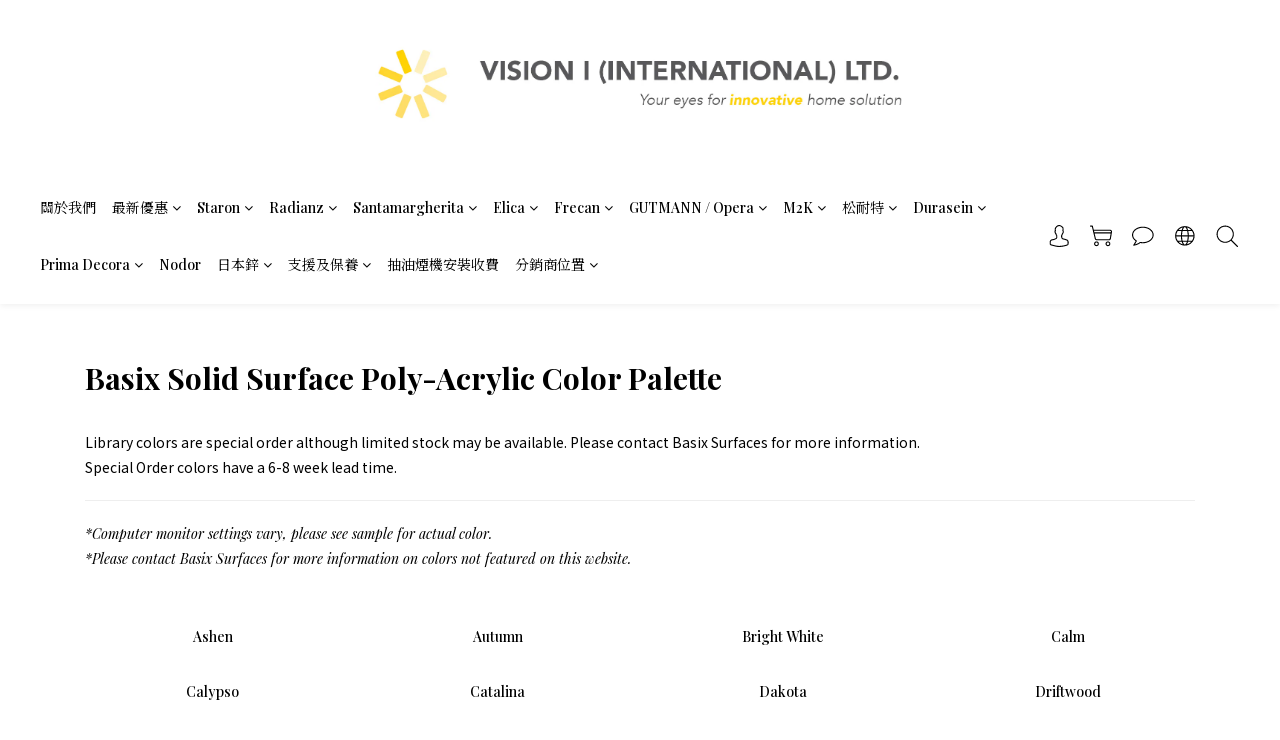

--- FILE ---
content_type: text/html; charset=utf-8
request_url: https://www.vision-i.com.hk/pages/basix-color
body_size: 75348
content:
<!DOCTYPE html>
<html lang="zh-hant"><head>  <!-- prefetch dns -->
<meta http-equiv="x-dns-prefetch-control" content="on">
<link rel="dns-prefetch" href="https://cdn.shoplineapp.com">
<link rel="preconnect" href="https://cdn.shoplineapp.com" crossorigin>
<link rel="dns-prefetch" href="https://shoplineimg.com">
<link rel="preconnect" href="https://shoplineimg.com">
<link rel="dns-prefetch" href="https://shoplineimg.com">
<link rel="preconnect" href="https://shoplineimg.com" title="image-service-origin">

  <link rel="preload" href="https://cdn.shoplineapp.com/s/javascripts/currencies.js" as="script">





<!-- Wrap what we need here -->


<!-- SEO -->
      <title>Basix 產品顏色系列</title>

  <meta name="description" content="Basix - 產品顏色系列">



<!-- Meta -->
  
    <meta property="og:title" content="Basix 產品顏色系列"/>
    <meta property="og:url" content="https://www.vision-i.com.hk/pages/basix-color"/>
    <link rel="canonical" href="https://www.vision-i.com.hk/pages/basix-color" />


    <meta property="og:image" content="https://img.shoplineapp.com/media/image_clips/5f154c5a409095004e32a339/original.jpg?1595231321"/>

  <meta property="og:description" content="Basix - 產品顏色系列">
  





    <script type="application/ld+json">
    {"@context":"https://schema.org","@type":"WebSite","name":"Vision I (International) Ltd","url":"https://www.vision-i.com.hk"}
    </script>


<!-- locale meta -->


  <meta name="viewport" content="width=device-width, initial-scale=1.0, viewport-fit=cover">
<meta name="mobile-web-app-capable" content="yes">
<meta name="format-detection" content="telephone=no" />
<meta name="google" value="notranslate">

<!-- Shop icon -->
  <link rel="shortcut icon" type="image/png" href="https://img.shoplineapp.com/media/image_clips/5d2d86323ddcf60038a8c8dc/original.png?1563264562">




<!--- Site Ownership Data -->
    <meta name="google-site-verification" content="url_dG75SuO3U_h-vpi_mKui5d98oDNKg0-L_Eb6FiQ">
    <meta name="facebook-domain-verification" content="8o29h7btd9i65vanwupvbvb45anolb">
    <meta name="google-site-verification" content="1e054a68740a434d3204f8021d7ceae17e46b5d4">
<!--- Site Ownership Data End-->

<!-- Styles -->


        <link rel="stylesheet" media="all" href="https://cdn.shoplineapp.com/assets/common-898e3d282d673c037e3500beff4d8e9de2ee50e01c27252b33520348e0b17da0.css" onload="" />

        <link rel="stylesheet" media="all" href="https://cdn.shoplineapp.com/assets/theme_philia-8f2a7f02a554b9565eabb9845d006914ac7d5585d616bce231405bbbcb49d5df.css" onload="" />


          <style>@font-face{font-family:'Playfair Display';font-style:italic;font-weight:400;font-display:swap;src:url(https://cdn.shoplineapp.com/fonts/playfair-display/playfair-display-cyrillic-italic-400.woff2) format("woff2");unicode-range:U+0301,U+0400-045F,U+0490-0491,U+04B0-04B1,U+2116}@font-face{font-family:'Playfair Display';font-style:italic;font-weight:400;font-display:swap;src:url(https://cdn.shoplineapp.com/fonts/playfair-display/playfair-display-vietnamese-italic-400.woff2) format("woff2");unicode-range:U+0102-0103,U+0110-0111,U+0128-0129,U+0168-0169,U+01A0-01A1,U+01AF-01B0,U+0300-0301,U+0303-0304,U+0308-0309,U+0323,U+0329,U+1EA0-1EF9,U+20AB}@font-face{font-family:'Playfair Display';font-style:italic;font-weight:400;font-display:swap;src:url(https://cdn.shoplineapp.com/fonts/playfair-display/playfair-display-latin-ext-italic-400.woff2) format("woff2");unicode-range:U+0100-02BA,U+02BD-02C5,U+02C7-02CC,U+02CE-02D7,U+02DD-02FF,U+0304,U+0308,U+0329,U+1D00-1DBF,U+1E00-1E9F,U+1EF2-1EFF,U+2020,U+20A0-20AB,U+20AD-20C0,U+2113,U+2C60-2C7F,U+A720-A7FF}@font-face{font-family:'Playfair Display';font-style:italic;font-weight:400;font-display:swap;src:url(https://cdn.shoplineapp.com/fonts/playfair-display/playfair-display-latin-italic-400.woff2) format("woff2");unicode-range:U+0000-00FF,U+0131,U+0152-0153,U+02BB-02BC,U+02C6,U+02DA,U+02DC,U+0304,U+0308,U+0329,U+2000-206F,U+20AC,U+2122,U+2191,U+2193,U+2212,U+2215,U+FEFF,U+FFFD}@font-face{font-family:'Playfair Display';font-style:normal;font-weight:500;font-display:swap;src:url(https://cdn.shoplineapp.com/fonts/playfair-display/playfair-display-cyrillic-normal-500.woff2) format("woff2");unicode-range:U+0301,U+0400-045F,U+0490-0491,U+04B0-04B1,U+2116}@font-face{font-family:'Playfair Display';font-style:normal;font-weight:500;font-display:swap;src:url(https://cdn.shoplineapp.com/fonts/playfair-display/playfair-display-vietnamese-normal-500.woff2) format("woff2");unicode-range:U+0102-0103,U+0110-0111,U+0128-0129,U+0168-0169,U+01A0-01A1,U+01AF-01B0,U+0300-0301,U+0303-0304,U+0308-0309,U+0323,U+0329,U+1EA0-1EF9,U+20AB}@font-face{font-family:'Playfair Display';font-style:normal;font-weight:500;font-display:swap;src:url(https://cdn.shoplineapp.com/fonts/playfair-display/playfair-display-latin-ext-normal-500.woff2) format("woff2");unicode-range:U+0100-02BA,U+02BD-02C5,U+02C7-02CC,U+02CE-02D7,U+02DD-02FF,U+0304,U+0308,U+0329,U+1D00-1DBF,U+1E00-1E9F,U+1EF2-1EFF,U+2020,U+20A0-20AB,U+20AD-20C0,U+2113,U+2C60-2C7F,U+A720-A7FF}@font-face{font-family:'Playfair Display';font-style:normal;font-weight:500;font-display:swap;src:url(https://cdn.shoplineapp.com/fonts/playfair-display/playfair-display-latin-normal-500.woff2) format("woff2");unicode-range:U+0000-00FF,U+0131,U+0152-0153,U+02BB-02BC,U+02C6,U+02DA,U+02DC,U+0304,U+0308,U+0329,U+2000-206F,U+20AC,U+2122,U+2191,U+2193,U+2212,U+2215,U+FEFF,U+FFFD}@font-face{font-family:'Playfair Display';font-style:normal;font-weight:600;font-display:swap;src:url(https://cdn.shoplineapp.com/fonts/playfair-display/playfair-display-cyrillic-normal-600.woff2) format("woff2");unicode-range:U+0301,U+0400-045F,U+0490-0491,U+04B0-04B1,U+2116}@font-face{font-family:'Playfair Display';font-style:normal;font-weight:600;font-display:swap;src:url(https://cdn.shoplineapp.com/fonts/playfair-display/playfair-display-vietnamese-normal-600.woff2) format("woff2");unicode-range:U+0102-0103,U+0110-0111,U+0128-0129,U+0168-0169,U+01A0-01A1,U+01AF-01B0,U+0300-0301,U+0303-0304,U+0308-0309,U+0323,U+0329,U+1EA0-1EF9,U+20AB}@font-face{font-family:'Playfair Display';font-style:normal;font-weight:600;font-display:swap;src:url(https://cdn.shoplineapp.com/fonts/playfair-display/playfair-display-latin-ext-normal-600.woff2) format("woff2");unicode-range:U+0100-02BA,U+02BD-02C5,U+02C7-02CC,U+02CE-02D7,U+02DD-02FF,U+0304,U+0308,U+0329,U+1D00-1DBF,U+1E00-1E9F,U+1EF2-1EFF,U+2020,U+20A0-20AB,U+20AD-20C0,U+2113,U+2C60-2C7F,U+A720-A7FF}@font-face{font-family:'Playfair Display';font-style:normal;font-weight:600;font-display:swap;src:url(https://cdn.shoplineapp.com/fonts/playfair-display/playfair-display-latin-normal-600.woff2) format("woff2");unicode-range:U+0000-00FF,U+0131,U+0152-0153,U+02BB-02BC,U+02C6,U+02DA,U+02DC,U+0304,U+0308,U+0329,U+2000-206F,U+20AC,U+2122,U+2191,U+2193,U+2212,U+2215,U+FEFF,U+FFFD}@font-face{font-family:'Playfair Display';font-style:normal;font-weight:700;font-display:swap;src:url(https://cdn.shoplineapp.com/fonts/playfair-display/playfair-display-cyrillic-normal-700.woff2) format("woff2");unicode-range:U+0301,U+0400-045F,U+0490-0491,U+04B0-04B1,U+2116}@font-face{font-family:'Playfair Display';font-style:normal;font-weight:700;font-display:swap;src:url(https://cdn.shoplineapp.com/fonts/playfair-display/playfair-display-vietnamese-normal-700.woff2) format("woff2");unicode-range:U+0102-0103,U+0110-0111,U+0128-0129,U+0168-0169,U+01A0-01A1,U+01AF-01B0,U+0300-0301,U+0303-0304,U+0308-0309,U+0323,U+0329,U+1EA0-1EF9,U+20AB}@font-face{font-family:'Playfair Display';font-style:normal;font-weight:700;font-display:swap;src:url(https://cdn.shoplineapp.com/fonts/playfair-display/playfair-display-latin-ext-normal-700.woff2) format("woff2");unicode-range:U+0100-02BA,U+02BD-02C5,U+02C7-02CC,U+02CE-02D7,U+02DD-02FF,U+0304,U+0308,U+0329,U+1D00-1DBF,U+1E00-1E9F,U+1EF2-1EFF,U+2020,U+20A0-20AB,U+20AD-20C0,U+2113,U+2C60-2C7F,U+A720-A7FF}@font-face{font-family:'Playfair Display';font-style:normal;font-weight:700;font-display:swap;src:url(https://cdn.shoplineapp.com/fonts/playfair-display/playfair-display-latin-normal-700.woff2) format("woff2");unicode-range:U+0000-00FF,U+0131,U+0152-0153,U+02BB-02BC,U+02C6,U+02DA,U+02DC,U+0304,U+0308,U+0329,U+2000-206F,U+20AC,U+2122,U+2191,U+2193,U+2212,U+2215,U+FEFF,U+FFFD}
</style>
      <link rel="dns-prefetch" href="https://fonts.googleapis.com"><link rel="preconnect" href="https://fonts.googleapis.com"><link rel="dns-prefetch" href="https://fonts.gstatic.com"><link rel="preconnect" href="https://fonts.gstatic.com" crossorigin="true"><script>
  window.addEventListener('load', function() {
    const link = document.createElement('link');
    link.rel = 'stylesheet';
    link.href = 'https://fonts.googleapis.com/css2?family=Noto+Sans+TC:wght@300;400;500;700&family=Noto+Serif+TC:wght@300;400;500;700&display=swap';
    link.media = 'print';
    link.onload = () => {
      link.media = 'all';
    }
    document.head.appendChild(link);
  });
</script>

    <style>
      .ProductList-categoryMenu ul li:hover>a.primary-color-hover,.ProductList-categoryMenu .List-item a.primary-color-hover:hover,.ProductReview-container a.primary-color-hover:hover,.ProductReview-container .List-item a.primary-color-hover:hover,.variation-label:hover,.variation-label.variation-label--selected,.btn-add-to-cart.mobile-cart,.Back-in-stock-addItem-block .btn:not(.is-active):hover,.Back-in-stock-addItem-block .btn:not(.is-active):focus,.Back-in-stock-addItem-block .btn.focus:not(.is-active),.quick-cart-body .product-link>a,.quick-cart-mobile-header .product-link>a,.btn-add-back-in-stock:hover,.btn-add-back-in-stock.is-active,.Product-promotions-tag span,#btn-form-submit-modal:hover,#btn-form-submit-modal:focus,.Label-price.is-sale,.PromotionPage-container .info-box .btn-add-to-promotion-cart .fa,.PromotionInfo .show-term-button:hover,.MemberCenter .PromotionInfo .show-term-button:hover,.amazon-wishlist-block .buy-at-amazon-button:hover,.amazon-wishlist-block .buy-at-amazon-button.is-active,.amazon-wishlist-block .buy-at-amazon-button a:hover,.amazon-wishlist-block .buy-at-amazon-button a.is-active,.member-center-coupon-nav .active,.ProductList-select category-filter-button .advance-filter-button:hover,.category-advance-filter .filter-data .filter-item-title:hover,.category-advance-filter .filter-data .filter-item label:hover,.facebook-banner .fa-times,.facebook-banner .wording,.product-set-basket .highlight-label,.product-set-quick-cart-modal .highlight-label,.text-primary-color,.text-primary-color a,.text-primary-color a:hover{color:#C19C5C}.btn-add-wishlist:hover,.btn-add-wishlist:hover span,.btn-add-wishlist.is-active,.btn-add-wishlist.is-active span{color:#C19C5C !important}.navigation-menu .scroll-left:not(.scroll-disable):hover,.navigation-menu .scroll-right:not(.scroll-disable):hover,.NavigationBar-nestedList .sub-prev:not(.sub-disable):hover span,.NavigationBar-nestedList .sub-next:not(.sub-disable):hover span,.cart-chkt-btn,.owl-theme .owl-dots .owl-dot.active span,.owl-theme .owl-dots .owl-dot:hover span,.member-price-tag,.product-customized-labels,.product-item .boxify-image-wrapper .btn-add-to-cart:hover,.product-item .boxify-image-wrapper .btn-add-to-promotion-cart:hover,.sl-goto-top,.coupon-card-image{background:#C19C5C}sl-list-page-wishlist-button:hover{background:#C19C5C !important}.CartPanel-toggleButton .Cart-count.primary-color,.page-breadcrumb,.ProductList-container .tit-category:before,.member-profile-save,.btn-color-primary,.product-review-block .btn-primary,.product-review-block .btn-primary:focus,.submit-btn-wrapper .btn-primary,.submit-btn-wrapper .btn-primary:focus,.pagination>li.active a,.pagination>li:hover a,.pagination>li.active a:hover,.pagination>li:hover a:hover,.btn-cart-fixed,.trial-order-dialog .checkout-btn,.basic-popover-desktop .body .action-button,.basic-popover-mobile,.basic-popover-mobile .member-referral-link,#get-welcome-member-referral-credits .body .continue,.category-advance-filter .apply-button,.category-advance-filter .title::before,.product-set-quantity-label,.basket-cart-panel .basket-cart-panel-header .progress-bar .progress-bar-content,.member-center-profile__submit-button,.member-center-profile__retry-button,.member-center-profile__member-referral-modal-button,.member-center-profile__email-verification-modal-button{background-color:#C19C5C}.variation-label:hover,.variation-label.variation-label--selected,.cart-chkt-btn,.member-profile-save,.btn-color-primary,.product-review-block .btn-primary,.product-review-block .btn-primary:focus,.submit-btn-wrapper .btn-primary,.submit-btn-wrapper .btn-primary:focus,.variant-image.selected .image-container,.btn-cart-fixed,.basic-popover-desktop .body .action-button,#get-welcome-member-referral-credits .body .continue,.category-advance-filter .filter-data .filter-price-range input:focus,.category-advance-filter .filter-data .filter-price-range input:hover,.member-center-profile__submit-button,.member-center-profile__retry-button,.member-center-profile__member-referral-modal-button,.member-center-profile__email-verification-modal-button{border-color:#C19C5C}.checkout-coupon-list-card:hover>.checkout-coupon-list-card-body,.category-advance-filter .filter-data .filter-item-title:hover .advance-filter-icon,.product-list-variant-selector-item.selected-variation>.product-list-variant-selector-image:after{border-color:#C19C5C !important}.primary-border-color-after>:after,.primary-border-color-after:not(.Grid-item-title):after,.primary-border-color-after:not(.Grid-item-title) :after,.primary-color-border-bottom,.Grid-item-content p:last-child:after,.Grid-item-content div:last-child:after,.Tabset .Tab-label.active span:after{border-bottom-color:#C19C5C}.Product-promotions-tag{border-left-color:#C19C5C}.QuickCart-modal .modal-body .input-group .btn:hover svg,.ProductDetail-product-info .input-group .btn:hover svg,.variant-gallery-stage .zoom-icon-content:hover,.ProductList-select category-filter-button .advance-filter-button:hover svg{fill:#C19C5C}.navigation-menu-top-layer>.navigation-menu-item:hover>.navigation-menu-item-label{color:#C19C5C !important}.navigation-menu .navigation-menu-item:hover>.navigation-menu-item-label{color:#C19C5C}.navigation-menu .navigation-menu-third-layer-toggle:hover{color:#C19C5C}.NavigationBar-mainMenu .List-item:hover>.Label.primary-color-hover{color:#C19C5C !important}.NavigationBar-mainMenu i.primary-color-hover:hover{color:#C19C5C !important}.NavigationBar-actionMenu-button.nav-color:hover,.NavigationBar-actionMenu-button.nav-color:hover svg,.dropdown-menu li:hover{color:#C19C5C;fill:#C19C5C}@media (min-width: 768px){.PostList .List-item.primary-color-hover a:hover .List-item-title{color:#C19C5C}}@media (max-width: 767px){.PostList .List-item.primary-color-hover a:active .List-item-title{color:#C19C5C}}.ProductReview-container .List-item a.disabled{color:#C19C5C !important}.ProductList-select ul li:hover{color:#C19C5C !important}.cart-chkt-btn:hover:not(.insufficient-point){color:#C19C5C !important}.cart-chkt-btn:hover:not(.insufficient-point) .ladda-spinner div div div{background:#C19C5C !important}.member-price-tag:before,.product-customized-labels:before{border-color:transparent #C19C5C transparent transparent}.Variation-border.selected{border:solid 1px #C19C5C !important}@media not all and (pointer: coarse){.Variation-border:hover{border:solid 1px #C19C5C !important}}.customer-review-bar-color{background-color:rgba(193,156,92,0.3) !important}.facebook-quick-signup-success-page .title{color:#C19C5C}.facebook-quick-signup-success-page .btn-facebook-redirect{background-color:#C19C5C}.facebook-quick-signup-success-page .btn-facebook-redirect:hover{background-color:#C19C5C;color:#fff;opacity:0.8}.facebook-quick-signup-failure-page .title{color:#C19C5C}.facebook-quick-signup-failure-page .btn-facebook-redirect{background-color:#C19C5C}.facebook-quick-signup-failure-page .btn-facebook-redirect:hover{background-color:#C19C5C;color:#fff;opacity:0.8}.QuickCart-modal .modal-body .member-price-tip-content,.ProductDetail-product-info .member-price-tip-content{color:#C19C5C}.addon-item-quantity-price-wrapper .price-sale{color:#C19C5C !important}.multi-checkout-confirm .multi-checkout-confirm__delivery_notice{color:#C19C5C}.multi-checkout-confirm .multi-checkout-confirm__delivery_notice:before,.multi-checkout-confirm .multi-checkout-confirm__delivery_notice:after{background-color:#C19C5C}#checkout-object__section .checkout-object__info_cart-header{color:#C19C5C}#checkout-object__section .checkout-object__info_cart-header .icon-basket{fill:#C19C5C}#signup-login-page .solid-btn:not([disabled]){background-color:#C19C5C;border-color:#C19C5C}#signup-login-page .solid-btn:not([disabled]):hover{color:#fff;background-color:#000;border-color:#000}#signup-login-page .solid-btn[data-loading]{background-color:#C19C5C;border-color:#C19C5C}#signup-login-page .outline-btn:not([disabled]){color:#C19C5C;border-color:#C19C5C}#signup-login-page .outline-btn:not([disabled]):hover{color:#fff;background-color:#000;border-color:#000}#signup-login-page .outline-btn[data-loading]{color:#C19C5C;border-color:#C19C5C}.member-center-profile__submit-button:hover,.member-center-profile__retry-button:hover,.member-center-profile__member-referral-modal-button:hover,.member-center-profile__email-verification-modal-button:hover{background-color:#000;border-color:#000}

    </style>
    <style>
      *{font-family:"Playfair Display", "Noto Serif TC", "Noto Serif SC", "Athiti", serif}

    </style>







  <link rel="stylesheet" media="all" href="https://cdn.shoplineapp.com/packs/css/intl_tel_input-0d9daf73.chunk.css" />








<script type="text/javascript">
  window.mainConfig = JSON.parse('{\"sessionId\":\"\",\"merchantId\":\"5d2c48c3f982a40001669979\",\"appCoreHost\":\"shoplineapp.com\",\"assetHost\":\"https://cdn.shoplineapp.com/packs/\",\"apiBaseUrl\":\"http://shoplineapp.com\",\"eventTrackApi\":\"https://events.shoplytics.com/api\",\"frontCommonsApi\":\"https://front-commons.shoplineapp.com/api\",\"appendToUrl\":\"\",\"env\":\"production\",\"merchantData\":{\"_id\":\"5d2c48c3f982a40001669979\",\"addon_limit_enabled\":true,\"base_country_code\":\"HK\",\"base_currency\":{\"id\":\"hkd\",\"iso_code\":\"HKD\",\"alternate_symbol\":\"HK$\",\"name\":\"Hong Kong Dollar\",\"symbol_first\":true,\"subunit_to_unit\":100},\"base_currency_code\":\"HKD\",\"beta_feature_keys\":[],\"brand_home_url\":\"https://www.vision-i.com.hk\",\"checkout_setting\":{\"enable_membership_autocheck\":false,\"enable_subscription_autocheck\":false,\"enforce_user_login_on_checkout\":true,\"enabled_abandoned_cart_notification\":true,\"enable_sc_fast_checkout\":false,\"rounding_setting\":{\"enabled\":false,\"rounding_mode\":\"round_half_even\",\"smallest_denomination\":10},\"multi_checkout\":{\"enabled\":false}},\"current_plan_key\":\"basket\",\"current_theme_key\":\"philia\",\"delivery_option_count\":21,\"enabled_stock_reminder\":false,\"handle\":\"visioni\",\"identifier\":\"\",\"instagram_access_token\":\"\",\"instagram_id\":\"\",\"invoice_activation\":\"inactive\",\"is_image_service_enabled\":true,\"mobile_logo_media_url\":\"https://img.shoplineapp.com/media/image_clips/5d2d85d9c8a68d0017eaca65/original.png?1563264473\",\"name\":\"Vision I (International) Ltd\",\"order_setting\":{\"invoice_activation\":\"inactive\",\"short_message_activation\":\"inactive\",\"default_out_of_stock_reminder\":false,\"auto_cancel_expired_orders\":true,\"auto_revert_credit\":false,\"enabled_order_auth_expiry\":true,\"enforce_user_login_on_checkout\":false,\"enabled_abandoned_cart_notification\":true,\"enable_order_split_einvoice_reissue\":false,\"no_duplicate_uniform_invoice\":false,\"hourly_auto_invoice\":false,\"enabled_location_id\":false,\"enabled_sf_hidden_product_name\":false,\"slp_auto_refund\":false,\"customer_return_order\":{\"enabled\":false,\"available_return_days\":\"7\"},\"customer_cancel_order\":{\"enabled\":true,\"auto_revert_credit\":false},\"custom_fields\":[{\"type\":\"textarea\",\"label\":\"所有技術資料節錄自意大利🇮🇹生產商elica s.p.a 最新產品目錄取得。所有 elica 油煙機風速量度標準是根據摩打出風口量度 @mamop* 而歐洲測試 en 是加上長管導測試標準，所有規格廠方會恆常更新，我們會盡量更新準確資料，客人請參考購買貨物時規格， 貨物規格按現貨規格或訂貨廠方最新更新為準。\\n\\n*mamop-排風標準,在摩打出風口位量度\",\"display_type\":\"text_field\",\"name_translations\":{\"en\":\"All the technical data are based on manufacturer Italy 🇮🇹 Elica latest catalogues or data sheets, The airflow data is measured by factory lab. at the motor outlet point MAMOP* it is a Free Motor Blower Value measured at the motor outlet point (MAMOP*) the EU testing method with long exhaustion tube and measure at the end of exhaust point, All the cooker hoods and appliances specifications are subject to stock model specifications or factory latest update. Please check the final offer from our quotation or offer to confirm the final specifications.\\n\\n\\n*MAMOP - airflow measure at the motor outlet point\",\"zh-hant\":\"所有技術資料節錄自意大利🇮🇹生產商Elica S.p.A 最新產品目錄取得。所有 Elica 油煙機風速量度標準是根據摩打出風口量度 @MAMOP* 而歐洲測試 EN 是加上長管導測試標準，所有規格廠方會恆常更新，我們會盡量更新準確資料，客人請參考購買貨物時規格， 貨物規格按現貨規格或訂貨廠方最新更新為準。\\n\\n*MAMOP-排風標準,在摩打出風口位量度\"},\"hint_translations\":{\"en\":\"\",\"zh-hant\":\"\",\"zh-hk\":\"\",\"zh-cn\":\"\",\"zh-tw\":\"\",\"vi\":\"\",\"ms\":\"\",\"ja\":\"\",\"th\":\"\",\"id\":\"\",\"de\":\"\",\"fr\":\"\"}}],\"invoice\":{\"tax_id\":\"\"},\"facebook_messenging\":{\"status\":\"active\"},\"status_update_sms\":{\"status\":\"deactivated\"},\"private_info_handle\":{\"enabled\":false,\"custom_fields_enabled\":false}},\"payment_method_count\":11,\"product_setting\":{\"enabled_product_review\":false,\"variation_display\":\"swatches\",\"price_range_enabled\":true,\"enabled_pos_product_customized_price\":false,\"enabled_pos_product_price_tier\":false},\"promotion_setting\":{\"one_coupon_limit_enabled\":false,\"show_promotion_reminder\":false,\"multi_order_discount_strategy\":\"order_or_tier_promotion\",\"order_gift_threshold_mode\":\"after_price_discounts\",\"order_free_shipping_threshold_mode\":\"after_all_discounts\",\"category_item_gift_threshold_mode\":\"before_discounts\",\"category_item_free_shipping_threshold_mode\":\"before_discounts\"},\"rollout_keys\":[\"2FA_google_authenticator\",\"3_layer_category\",\"3_layer_navigation\",\"3_layer_variation\",\"711_CB_13countries\",\"711_CB_pickup_TH\",\"711_c2b_report_v2\",\"711_cross_delivery\",\"MC_manual_order\",\"MO_Apply_Coupon_Code\",\"StaffCanBeDeleted_V1\",\"UTM_export\",\"UTM_register\",\"abandoned_cart_notification\",\"add_system_fontstyle\",\"add_to_cart_revamp\",\"addon_products_limit_10\",\"addon_quantity\",\"address_format_batch2\",\"address_format_jp\",\"address_format_my\",\"address_format_us\",\"address_format_vn\",\"admin_app_extension\",\"admin_custom_domain\",\"admin_image_service\",\"admin_manual_order\",\"admin_realtime\",\"admin_vietnam_dong\",\"adminapp_order_form\",\"adminapp_wa_contacts_list\",\"ads_system_new_tab\",\"adyen_my_sc\",\"affiliate_by_product\",\"affiliate_dashboard\",\"affiliate_kol_report\",\"alipay_hk_sc\",\"amazon_product_review\",\"android_pos_agent_clockin_n_out\",\"android_pos_purchase_order_partial_in_storage\",\"android_pos_save_send_receipt\",\"android_pos_v2_force_upgrade_version_1-50-0_date_2025-08-30\",\"app_categories_filtering\",\"app_multiplan\",\"app_subscription_prorated_billing\",\"apps_store\",\"apps_store_blog\",\"apps_store_fb_comment\",\"apps_store_wishlist\",\"appstore_free_trial\",\"archive_order_data\",\"archive_order_ui\",\"assign_products_to_category\",\"auth_flow_revamp\",\"auto_credit_percentage\",\"auto_credit_recurring\",\"auto_reply_comment\",\"auto_save_sf_plus_address\",\"auto_suspend_admin\",\"basket_comparising_link_CNY\",\"basket_comparising_link_HKD\",\"basket_comparising_link_TWD\",\"basket_invoice_field\",\"basket_pricing_page_cny\",\"basket_pricing_page_hkd\",\"basket_pricing_page_myr\",\"basket_pricing_page_sgd\",\"basket_pricing_page_thb\",\"basket_pricing_page_twd\",\"basket_pricing_page_usd\",\"basket_pricing_page_vnd\",\"basket_subscription_coupon\",\"basket_subscription_email\",\"bianco_setting\",\"bidding_select_product\",\"bing_ads\",\"birthday_format_v2\",\"block_gtm_for_lighthouse\",\"blog\",\"blog_app\",\"blog_revamp_admin\",\"blog_revamp_admin_category\",\"blog_revamp_doublewrite\",\"blog_revamp_related_products\",\"blog_revamp_shop_category\",\"blog_revamp_singleread\",\"breadcrumb\",\"broadcast_advanced_filters\",\"broadcast_analytics\",\"broadcast_clone\",\"broadcast_email_html\",\"broadcast_facebook_template\",\"broadcast_line_template\",\"broadcast_unsubscribe_email\",\"bulk_action_customer\",\"bulk_action_product\",\"bulk_import_multi_lang\",\"bulk_payment_delivery_setting\",\"bulk_printing_labels_711C2C\",\"bulk_update_dynamic_fields\",\"bulk_update_job\",\"bulk_update_new_fields\",\"bulk_update_product_download_with_filter\",\"bulk_update_tag\",\"bundle_group\",\"bundle_page\",\"bundle_promotion_apply_enhancement\",\"bundle_stackable\",\"buy_at_amazon\",\"buy_button\",\"buy_now_button\",\"callback_service\",\"cancel_order_by_customer\",\"cancel_order_by_customer_v2\",\"cart_addon_condition\",\"cart_addon_limit\",\"cart_use_product_service\",\"cart_uuid\",\"category_banner_multiple\",\"category_limit_unlimited\",\"category_sorting\",\"channel_amazon\",\"channel_fb\",\"channel_integration\",\"charge_shipping_fee_by_product_qty\",\"chat_widget\",\"chat_widget_livechat\",\"checkout_membercheckbox_toggle\",\"checkout_setting\",\"cn_pricing_page_2019\",\"combine_orders_app\",\"component_h1_tag\",\"connect_new_facebookpage\",\"consolidated_billing\",\"cookie_consent\",\"country_code\",\"coupon_center_back_to_cart\",\"create_staff_revamp\",\"credit_point_triggerpoint\",\"crm_email_custom\",\"crm_notify_preview\",\"crm_sms_custom\",\"crm_sms_notify\",\"cross_shop_tracker\",\"custom_css\",\"custom_home_delivery_tw\",\"custom_notify\",\"custom_order_export\",\"customer_advanced_filter\",\"customer_coupon\",\"customer_custom_field_limit_5\",\"customer_data_secure\",\"customer_edit\",\"customer_export_v2\",\"customer_group\",\"customer_group_analysis\",\"customer_group_filter_p2\",\"customer_group_filter_p3\",\"customer_group_regenerate\",\"customer_import_50000_failure_report\",\"customer_import_v2\",\"customer_import_v3\",\"customer_list\",\"customer_new_report\",\"customer_referral\",\"customer_search_match\",\"customer_tag\",\"dashboard_v2\",\"dashboard_v2_revamp\",\"date_picker_v2\",\"deep_link_support_linepay\",\"deep_link_support_payme\",\"deep_search\",\"default_theme_ultrachic\",\"delivery_time\",\"delivery_time_with_quantity\",\"design_submenu\",\"dev_center_app_store\",\"disable_footer_brand\",\"disable_old_upgrade_reminder\",\"domain_applicable\",\"doris_bien_setting\",\"dusk_setting\",\"dynamic_shipping_rate_refactor\",\"ec_order_unlimit\",\"ecpay_expirydate\",\"ecpay_payment_gateway\",\"einvoice_bulk_update\",\"einvoice_edit\",\"einvoice_newlogic\",\"email_credit_expire_notify\",\"email_custom\",\"email_member_forget_password_notify\",\"email_member_register_notify\",\"email_order_notify\",\"email_verification\",\"enable_body_script\",\"enable_calculate_api_promotion_apply\",\"enable_calculate_api_promotion_filter\",\"enable_cart_api\",\"enable_cart_service\",\"enable_corejs_splitting\",\"enable_lazysizes_image_tag\",\"enable_new_css_bundle\",\"enable_order_status_callback_revamp_for_promotion\",\"enable_order_status_callback_revamp_for_storefront\",\"enable_promotion_usage_record\",\"enable_shopjs_splitting\",\"enhanced_catalog_feed\",\"exclude_product\",\"execute_shipment_permission\",\"export_inventory_report_v2\",\"express_cart\",\"facebook_ads\",\"facebook_dia\",\"facebook_login\",\"facebook_messenger_subscription\",\"facebook_notify\",\"facebook_pixel_manager\",\"fb_comment_app\",\"fb_entrance_optimization\",\"fb_feed_unlimit\",\"fb_group\",\"fb_multi_category_feed\",\"fb_pixel_matching\",\"fb_pixel_v2\",\"fb_post_management\",\"fb_product_set\",\"fb_ssapi\",\"fb_sub_button\",\"fbe_oe\",\"fbe_shop\",\"fbe_v2\",\"fbe_v2_edit\",\"fbig_shop_disabled\",\"feature_alttag_phase1\",\"feature_alttag_phase2\",\"fm_order_receipt\",\"fmt_c2c_newlabel\",\"fmt_revision\",\"footer_builder\",\"footer_builder_new\",\"form_builder\",\"form_builder_access\",\"form_builder_user_management\",\"form_builder_v2_elements\",\"form_builder_v2_receiver\",\"form_builder_v2_report\",\"fps_rolling_key\",\"get_promotions_by_cart\",\"gift_shipping_promotion_discount_condition\",\"gifts_limit_10\",\"gmv_revamp\",\"godaddy\",\"google_ads_api\",\"google_ads_manager\",\"google_analytics_4\",\"google_analytics_manager\",\"google_content_api\",\"google_dynamic_remarketing_tag\",\"google_enhanced_conversions\",\"google_preorder_feed\",\"google_product_category_3rdlayer\",\"google_recaptcha\",\"google_remarketing_manager\",\"google_signup_login\",\"google_tag_manager\",\"gp_tw_sc\",\"group_url_bind_post_live\",\"h2_tag_phase1\",\"hct_logistics_bills_report\",\"hidden_product\",\"hidden_product_p2\",\"hide_credit_point_record_balance\",\"hk_pricing_page_2019\",\"hkd_pricing_page_disabled_2020\",\"ig_browser_notify\",\"ig_live\",\"ig_login_entrance\",\"ig_new_api\",\"image_gallery\",\"image_gallery_p2\",\"image_host_by_region\",\"image_limit_30000\",\"image_widget_mobile\",\"instagram_create_post\",\"instagram_post_sales\",\"instant_order_form\",\"integrated_label_711\",\"integrated_sfexpress\",\"integration_one\",\"inventory_change_reason\",\"inventory_search_v2\",\"job_api_products_export\",\"job_api_user_export\",\"job_product_import\",\"jquery_v3\",\"kingsman_v2_setting\",\"layout_engine_service_kingsman_blogs\",\"layout_engine_service_kingsman_member_center\",\"layout_engine_service_kingsman_pdp\",\"layout_engine_service_kingsman_plp\",\"layout_engine_service_kingsman_promotions\",\"line_ads_tag\",\"line_broadcast\",\"line_login\",\"line_login_mobile\",\"line_shopping_new_fields\",\"live_after_keyword\",\"live_announce_bids\",\"live_announce_buyer\",\"live_bidding\",\"live_bulk_checkoutlink\",\"live_bulk_edit\",\"live_checkout_notification\",\"live_checkout_notification_all\",\"live_checkout_notification_message\",\"live_comment_discount\",\"live_comment_robot\",\"live_create_product_v2\",\"live_crosspost\",\"live_dashboard_product\",\"live_event_discount\",\"live_fb_group\",\"live_fhd_video\",\"live_general_settings\",\"live_group_event\",\"live_host_panel\",\"live_ig_messenger_broadcast\",\"live_ig_product_recommend\",\"live_im_switch\",\"live_keyword_switch\",\"live_line_broadcast\",\"live_line_multidisplay\",\"live_luckydraw_enhancement\",\"live_messenger_broadcast\",\"live_order_block\",\"live_print_advanced\",\"live_product_recommend\",\"live_shopline_keyword\",\"live_stream_settings\",\"locale_revamp\",\"logistic_bill_v2_711_b2c\",\"logistic_bill_v2_711_c2c\",\"logo_favicon\",\"luckydraw_products\",\"luckydraw_qualification\",\"manual_activation\",\"manual_order\",\"manual_order_7-11\",\"manual_order_ec_to_sc\",\"manually_bind_post\",\"marketing_affiliate\",\"marketing_affiliate_p2\",\"mc-history-instant\",\"mc_711crossborder\",\"mc_ad_tag\",\"mc_assign_message\",\"mc_auto_bind_member\",\"mc_autoreply_question\",\"mc_broadcast\",\"mc_bulk_read\",\"mc_chatbot_template\",\"mc_delete_message\",\"mc_edit_cart\",\"mc_history_instant\",\"mc_history_post\",\"mc_im\",\"mc_inbox_autoreply\",\"mc_instant_notifications\",\"mc_invoicetitle_optional\",\"mc_keyword_autotagging\",\"mc_line_broadcast\",\"mc_line_cart\",\"mc_logistics_hct\",\"mc_logistics_tcat\",\"mc_manage_blacklist\",\"mc_mark_todo\",\"mc_new_menu\",\"mc_phone_tag\",\"mc_reminder_unpaid\",\"mc_reply_pic\",\"mc_setting_message\",\"mc_setting_orderform\",\"mc_shop_message_refactor\",\"mc_sort_waitingtime\",\"mc_sort_waitingtime_new\",\"mc_tw_invoice\",\"media_gcp_upload\",\"member_center_profile_revamp\",\"member_import_notify\",\"member_info_reward_subscription\",\"member_password_setup_notify\",\"membership_tier_double_write\",\"memebr_center_point_credit_revamp\",\"menu_limit_100\",\"merchant_bills_slp\",\"message_center_v3\",\"message_revamp\",\"mo_remove_discount\",\"mobile_and_email_signup\",\"mobile_signup_p2\",\"modularize_address_format\",\"molpay_credit_card\",\"multi_lang\",\"multicurrency\",\"my_pricing_page_2019\",\"myapp_reauth_alert\",\"myr_pricing_page_disabled_2020\",\"new_app_subscription\",\"new_layout_for_mobile_and_pc\",\"new_onboarding_flow\",\"new_return_management\",\"new_settings_apply_all_promotion\",\"new_signup_flow\",\"new_sinopac_3d\",\"notification_custom_sending_time\",\"npb_theme_philia\",\"npb_widget_font_size_color\",\"ob_revamp\",\"ob_sgstripe\",\"ob_twecpay\",\"oceanpay\",\"old_fbe_removal\",\"onboarding_basketplan\",\"onboarding_handle\",\"one_new_filter\",\"one_page_store_checkout\",\"one_page_store_clone\",\"one_page_store_product_set\",\"oneship_installable\",\"online_credit_redemption_toggle\",\"online_store_design\",\"online_store_design_setup_guide_basketplan\",\"order_add_to_cart\",\"order_archive_calculation_revamp_crm_amount\",\"order_archive_calculation_revamp_crm_member\",\"order_archive_product_testing\",\"order_archive_testing\",\"order_archive_testing_crm\",\"order_archive_testing_order_details\",\"order_archive_testing_return_order\",\"order_confirmation_slip_upload\",\"order_custom_field_limit_5\",\"order_custom_notify\",\"order_decoupling_product_revamp\",\"order_export_366day\",\"order_export_v2\",\"order_filter_shipped_date\",\"order_message_broadcast\",\"order_new_source\",\"order_promotion_split\",\"order_search_custom_field\",\"order_search_sku\",\"order_select_across_pages\",\"order_sms_notify\",\"order_split\",\"order_status_non_automation\",\"order_status_tag_color\",\"orderemail_new_logic\",\"other_custom_notify\",\"out_of_stock_order\",\"page_builder_revamp\",\"page_builder_revamp_theme_setting\",\"page_builder_revamp_theme_setting_initialized\",\"page_builder_section_cache_enabled\",\"page_builder_widget_accordion\",\"page_builder_widget_blog\",\"page_builder_widget_category\",\"page_builder_widget_collage\",\"page_builder_widget_countdown\",\"page_builder_widget_custom_liquid\",\"page_builder_widget_instagram\",\"page_builder_widget_product_text\",\"page_builder_widget_subscription\",\"page_builder_widget_video\",\"page_limit_unlimited\",\"page_view_cache\",\"pakpobox\",\"payme\",\"payment_condition\",\"payment_fee_config\",\"payment_image\",\"payment_octopus\",\"payment_slip_notify\",\"paypal_upgrade\",\"pdp_image_lightbox\",\"pdp_image_lightbox_icon\",\"pending_subscription\",\"philia_setting\",\"pickup_remember_store\",\"plp_label_wording\",\"plp_product_seourl\",\"pos_only_product_settings\",\"pos_retail_store_price\",\"pos_setup_guide_basketplan\",\"post_cancel_connect\",\"post_commerce_stack_comment\",\"post_fanpage_luckydraw\",\"post_fb_group\",\"post_general_setting\",\"post_lock_pd\",\"post_sales_dashboard\",\"postsale_auto_reply\",\"postsale_create_post\",\"postsale_ig_auto_reply\",\"postsales_connect_multiple_posts\",\"product_available_time\",\"product_cost_permission\",\"product_feed_info\",\"product_feed_manager_availability\",\"product_feed_revamp\",\"product_index_v2\",\"product_info\",\"product_limit_1000\",\"product_log_v2\",\"product_quantity_update\",\"product_recommendation_abtesting\",\"product_revamp_doublewrite\",\"product_revamp_singleread\",\"product_review_import\",\"product_review_import_installable\",\"product_review_plp\",\"product_search\",\"product_summary\",\"promotion_blacklist\",\"promotion_filter_by_date\",\"promotion_first_purchase_channel\",\"promotion_hour\",\"promotion_limit_40\",\"promotion_minitem\",\"promotion_page\",\"promotion_page_seo_button\",\"promotion_record_archive_test\",\"quick_answer\",\"recaptcha_reset_pw\",\"redirect_301_settings\",\"rejected_bill_reminder\",\"remove_fblike_sc\",\"repay_cookie\",\"replace_janus_interface\",\"replace_lms_old_oa_interface\",\"reports\",\"revert_credit_p2\",\"revert_credit_status\",\"sales_dashboard\",\"sangria_setting\",\"sc_advanced_keyword\",\"sc_alipay_standard\",\"sc_atm\",\"sc_auto_bind_member\",\"sc_autodetect_address\",\"sc_autodetect_paymentslip\",\"sc_autoreply_icebreaker\",\"sc_clearcart\",\"sc_clearcart_all\",\"sc_comment_label\",\"sc_comment_list\",\"sc_conversations_statistics_sunset\",\"sc_download_adminapp\",\"sc_group_pm_commentid\",\"sc_group_webhook\",\"sc_intercom\",\"sc_list_search\",\"sc_mo_711emap\",\"sc_outstock_msg\",\"sc_overall_statistics_api_v3\",\"sc_pickup\",\"sc_product_variation\",\"sc_slp_subscription_promotion\",\"sc_standard\",\"sc_store_pickup\",\"sc_wa_message_report\",\"scheduled_home_page\",\"search_function_image_gallery\",\"security_center\",\"select_all_customer\",\"select_all_inventory\",\"session_expiration_period\",\"setup_guide_basketplan\",\"sfexpress_centre\",\"sfexpress_eflocker\",\"sfexpress_service\",\"sfexpress_store\",\"sg_onboarding_currency\",\"share_cart_link\",\"shop_builder_plp\",\"shop_category_filter\",\"shop_category_filter_bulk_action\",\"shop_product_search_rate_limit\",\"shop_related_recaptcha\",\"shop_template_advanced_setting\",\"shopline_product_reviews\",\"shoplytics_api_ordersales_v4\",\"shoplytics_api_psa_wide_table\",\"shoplytics_benchmark\",\"shoplytics_broadcast_api_v3\",\"shoplytics_channel_store_permission\",\"shoplytics_credit_analysis\",\"shoplytics_customer_refactor_api_v3\",\"shoplytics_date_picker_v2\",\"shoplytics_event_realtime_refactor_api_v3\",\"shoplytics_events_api_v3\",\"shoplytics_export_flex\",\"shoplytics_homepage_v2\",\"shoplytics_invoices_api_v3\",\"shoplytics_lite\",\"shoplytics_membership_tier_growth\",\"shoplytics_orders_api_v3\",\"shoplytics_ordersales_v3\",\"shoplytics_payments_api_v3\",\"shoplytics_product_revamp_api_v3\",\"shoplytics_promotions_api_v3\",\"shoplytics_psa_multi_stores_export\",\"shoplytics_psa_sub_categories\",\"shoplytics_rfim_enhancement_v3\",\"shoplytics_session_metrics\",\"shoplytics_staff_api_v3\",\"shoplytics_to_hd\",\"shopping_session_enabled\",\"signin_register_revamp\",\"skya_setting\",\"sl_logistics_bulk_action\",\"sl_logistics_fmt_freeze\",\"sl_logistics_modularize\",\"sl_payment_alipay\",\"sl_payment_cc\",\"sl_payment_hk_alipay\",\"sl_payment_standard_v2\",\"sl_payment_type_check\",\"sl_payments_apple_pay\",\"sl_payments_cc_promo\",\"sl_payments_my_cc\",\"sl_payments_my_fpx\",\"sl_payments_sg_cc\",\"sl_pos_admin_cancel_order\",\"sl_pos_admin_delete_order\",\"sl_pos_admin_inventory_transfer\",\"sl_pos_admin_order_archive_testing\",\"sl_pos_admin_purchase_order\",\"sl_pos_admin_register_shift\",\"sl_pos_admin_staff\",\"sl_pos_agent_by_channel\",\"sl_pos_agent_clockin_n_out\",\"sl_pos_agent_performance\",\"sl_pos_android_A4_printer\",\"sl_pos_android_check_cart_items_with_local_db\",\"sl_pos_android_order_reduction\",\"sl_pos_android_receipt_enhancement\",\"sl_pos_app_order_archive_testing\",\"sl_pos_app_transaction_filter_enhance\",\"sl_pos_bugfender_log_reduction\",\"sl_pos_bulk_import_update_enhancement\",\"sl_pos_check_duplicate_create_order\",\"sl_pos_convert_order_to_cart_by_snapshot\",\"sl_pos_customerID_duplicate_check\",\"sl_pos_customer_info_enhancement\",\"sl_pos_customized_price\",\"sl_pos_disable_touchid_unlock\",\"sl_pos_discount\",\"sl_pos_einvoice_refactor\",\"sl_pos_feature_permission\",\"sl_pos_force_upgrade_1-109-0\",\"sl_pos_force_upgrade_1-110-1\",\"sl_pos_from_Swift_to_OC\",\"sl_pos_iOS_A4_printer\",\"sl_pos_iOS_app_transaction_filter_enhance\",\"sl_pos_iOS_cashier_revamp_cart\",\"sl_pos_iOS_cashier_revamp_product_list\",\"sl_pos_iPadOS_version_upgrade_remind_16_0_0\",\"sl_pos_initiate_couchbase\",\"sl_pos_inventory_count\",\"sl_pos_inventory_count_difference_reason\",\"sl_pos_inventory_count_for_selected_products\",\"sl_pos_inventory_feature_module\",\"sl_pos_inventory_transfer_app_can_create_note_date\",\"sl_pos_inventory_transfer_insert_enhancement\",\"sl_pos_inventory_transfer_request\",\"sl_pos_invoice_product_name_filter\",\"sl_pos_invoice_swiftUI_revamp\",\"sl_pos_invoice_toast_show\",\"sl_pos_ios_receipt_info_enhancement\",\"sl_pos_ios_small_label_enhancement\",\"sl_pos_ios_version_upgrade_remind\",\"sl_pos_itc\",\"sl_pos_logo_terms_and_condition\",\"sl_pos_new_report_customer_analysis\",\"sl_pos_new_report_daily_payment_methods\",\"sl_pos_new_report_overview\",\"sl_pos_new_report_product_preorder\",\"sl_pos_new_report_transaction_detail\",\"sl_pos_no_minimum_age\",\"sl_pos_order_refactor_admin\",\"sl_pos_order_upload_using_pos_service\",\"sl_pos_partial_return\",\"sl_pos_password_setting_refactor\",\"sl_pos_payment\",\"sl_pos_payment_method_picture\",\"sl_pos_payment_method_prioritized_and_hidden\",\"sl_pos_payoff_preorder\",\"sl_pos_product_add_to_cart_refactor\",\"sl_pos_product_variation_ui\",\"sl_pos_purchase_order_onlinestore\",\"sl_pos_purchase_order_partial_in_storage\",\"sl_pos_receipt_information\",\"sl_pos_receipt_preorder_return_enhancement\",\"sl_pos_receipt_swiftUI_revamp\",\"sl_pos_register_shift\",\"sl_pos_report_shoplytics_psi\",\"sl_pos_revert_credit\",\"sl_pos_save_send_receipt\",\"sl_pos_stock_refactor\",\"sl_pos_supplier_refactor\",\"sl_pos_toast_revamp\",\"sl_pos_transaction_conflict\",\"sl_pos_transaction_view_admin\",\"sl_pos_transfer_onlinestore\",\"sl_pos_user_permission\",\"sl_pos_variation_setting_refactor\",\"sl_purchase_order_search_create_enhancement\",\"slp_bank_promotion\",\"slp_product_subscription\",\"slp_remember_credit_card\",\"slp_swap\",\"smart_omo_appstore\",\"smart_product_recommendation\",\"smart_product_recommendation_regular\",\"smart_recommended_related_products\",\"sms_custom\",\"sms_with_shop_name\",\"social_channel_revamp\",\"social_channel_user\",\"social_name_in_order\",\"sso_lang_th\",\"sso_lang_vi\",\"staff_elasticsearch\",\"staff_limit_5\",\"staff_service_migration\",\"static_resource_host_by_region\",\"stop_slp_approvedemail\",\"storefront_app_extension\",\"storefront_return\",\"stripe_3d_secure\",\"stripe_3ds_cny\",\"stripe_3ds_hkd\",\"stripe_3ds_myr\",\"stripe_3ds_sgd\",\"stripe_3ds_thb\",\"stripe_3ds_usd\",\"stripe_3ds_vnd\",\"stripe_google_pay\",\"stripe_payment_intents\",\"stripe_radar\",\"stripe_subscription_my_account\",\"structured_data\",\"sub_sgstripe\",\"subscription_config_edit\",\"subscription_config_edit_delivery_payment\",\"subscription_currency\",\"tappay_3D_secure\",\"tappay_sdk_v2_3_2\",\"tappay_sdk_v3\",\"tax_inclusive_setting\",\"taxes_settings\",\"tcat_711pickup_sl_logisitics\",\"tcat_logistics_bills_report\",\"tcat_newlabel\",\"th_pricing_page_2020\",\"thb_pricing_page_disabled_2020\",\"theme_bianco\",\"theme_doris_bien\",\"theme_kingsman_v2\",\"theme_level_3\",\"theme_sangria\",\"theme_ultrachic\",\"tnc-checkbox\",\"toggle_mobile_category\",\"tw_app_shopback_cashback\",\"tw_fm_sms\",\"tw_pricing_page_2019\",\"tw_stripe_subscription\",\"twd_pricing_page_disabled_2020\",\"uc_integration\",\"uc_v2_endpoints\",\"ultra_setting\",\"unified_admin\",\"use_ngram_for_order_search\",\"user_center_social_channel\",\"variant_image_selector\",\"variant_saleprice_cost_weight\",\"variation_label_swatches\",\"varm_setting\",\"vn_pricing_page_2020\",\"vnd_pricing_page_disabled_2020\",\"whatsapp_extension\",\"whatsapp_order_form\",\"whatsapp_orderstatus_toggle\",\"yahoo_dot\",\"youtube_live_shopping\",\"zotabox\",\"zotabox_installable\"],\"shop_default_home_url\":\"https://visioni.shoplineapp.com\",\"shop_status\":\"open\",\"show_sold_out\":false,\"sl_payment_merchant_id\":\"1372188145189273600\",\"supported_languages\":[\"en\",\"zh-hant\"],\"tags\":[\"retail\"],\"time_zone\":\"Asia/Hong_Kong\",\"updated_at\":\"2026-01-22T06:22:58.130Z\",\"user_setting\":{\"_id\":\"5d2c48c3191b020020db4955\",\"created_at\":\"2019-07-15T09:34:59.806Z\",\"data\":{\"general_fields\":[{\"type\":\"gender\",\"options\":{\"order\":{\"include\":\"false\",\"required\":\"false\"},\"signup\":{\"include\":\"true\",\"required\":\"true\"},\"profile\":{\"include\":\"false\",\"required\":\"false\"}}},{\"type\":\"birthday\",\"options\":{\"order\":{\"include\":\"false\",\"required\":\"false\"},\"signup\":{\"include\":\"true\",\"required\":\"true\"},\"profile\":{\"include\":\"false\",\"required\":\"false\"}}}],\"minimum_age_limit\":\"13\",\"signup_method\":\"email_and_mobile\",\"sms_verification\":{\"status\":\"false\",\"supported_countries\":[\"*\"]},\"facebook_login\":{\"status\":\"active\",\"app_id\":\"2499098376796229\"},\"enable_facebook_comment\":\"\",\"facebook_comment\":\"\",\"line_login\":\"\",\"recaptcha_signup\":{\"status\":\"true\",\"site_key\":\"6LdlorsUAAAAAN76VrlA9XpgiDSSRKQWxPN9x_7W\"},\"email_verification\":{\"status\":\"true\"},\"login_with_verification\":{\"status\":\"true\"},\"upgrade_reminder\":\"\",\"birthday_format\":\"YYYY/MM/DD\",\"send_birthday_credit_period\":\"daily\",\"member_info_reward\":{\"enabled\":false,\"coupons\":{\"enabled\":false}}},\"item_type\":\"\",\"key\":\"users\",\"name\":null,\"owner_id\":\"5d2c48c3f982a40001669979\",\"owner_type\":\"Merchant\",\"publish_status\":\"published\",\"status\":\"active\",\"updated_at\":\"2023-06-27T04:19:48.379Z\",\"value\":null}},\"localeData\":{\"loadedLanguage\":{\"name\":\"繁體中文\",\"code\":\"zh-hant\"},\"supportedLocales\":[{\"name\":\"English\",\"code\":\"en\"},{\"name\":\"繁體中文\",\"code\":\"zh-hant\"}]},\"currentUser\":null,\"themeSettings\":{\"primary-color\":\"C19C5C\",\"font-family\":\"Playfair Display, Noto Serif TC, Noto Serif SC, Athiti\",\"categories_collapsed\":false,\"mobile_categories_collapsed\":true,\"image_fill\":true,\"hide_language_selector\":false,\"is_multicurrency_enabled\":false,\"show_promotions_on_product\":true,\"enabled_quick_cart\":true,\"opens_in_new_tab\":true,\"category_page\":\"24\",\"goto_top\":true,\"hide_share_buttons\":true,\"mobile_categories_removed\":false,\"plp_wishlist\":false,\"buy_now_button\":{\"enabled\":true,\"color\":\"fb7813\"},\"plp_variation_selector\":{\"enabled\":false,\"show_variation\":1}},\"isMultiCurrencyEnabled\":false,\"features\":{\"plans\":{\"free\":{\"member_price\":false,\"cart_addon\":false,\"google_analytics_ecommerce\":false,\"membership\":false,\"shopline_logo\":true,\"user_credit\":{\"manaul\":false,\"auto\":false},\"variant_image_selector\":false},\"standard\":{\"member_price\":false,\"cart_addon\":false,\"google_analytics_ecommerce\":false,\"membership\":false,\"shopline_logo\":true,\"user_credit\":{\"manaul\":false,\"auto\":false},\"variant_image_selector\":false},\"starter\":{\"member_price\":false,\"cart_addon\":false,\"google_analytics_ecommerce\":false,\"membership\":false,\"shopline_logo\":true,\"user_credit\":{\"manaul\":false,\"auto\":false},\"variant_image_selector\":false},\"pro\":{\"member_price\":false,\"cart_addon\":false,\"google_analytics_ecommerce\":false,\"membership\":false,\"shopline_logo\":false,\"user_credit\":{\"manaul\":false,\"auto\":false},\"variant_image_selector\":false},\"business\":{\"member_price\":false,\"cart_addon\":false,\"google_analytics_ecommerce\":true,\"membership\":true,\"shopline_logo\":false,\"user_credit\":{\"manaul\":false,\"auto\":false},\"facebook_comments_plugin\":true,\"variant_image_selector\":false},\"basic\":{\"member_price\":false,\"cart_addon\":false,\"google_analytics_ecommerce\":false,\"membership\":false,\"shopline_logo\":false,\"user_credit\":{\"manaul\":false,\"auto\":false},\"variant_image_selector\":false},\"basic2018\":{\"member_price\":false,\"cart_addon\":false,\"google_analytics_ecommerce\":false,\"membership\":false,\"shopline_logo\":true,\"user_credit\":{\"manaul\":false,\"auto\":false},\"variant_image_selector\":false},\"sc\":{\"member_price\":false,\"cart_addon\":false,\"google_analytics_ecommerce\":true,\"membership\":false,\"shopline_logo\":true,\"user_credit\":{\"manaul\":false,\"auto\":false},\"facebook_comments_plugin\":true,\"facebook_chat_plugin\":true,\"variant_image_selector\":false},\"advanced\":{\"member_price\":false,\"cart_addon\":false,\"google_analytics_ecommerce\":true,\"membership\":false,\"shopline_logo\":false,\"user_credit\":{\"manaul\":false,\"auto\":false},\"facebook_comments_plugin\":true,\"facebook_chat_plugin\":true,\"variant_image_selector\":false},\"premium\":{\"member_price\":true,\"cart_addon\":true,\"google_analytics_ecommerce\":true,\"membership\":true,\"shopline_logo\":false,\"user_credit\":{\"manaul\":true,\"auto\":true},\"google_dynamic_remarketing\":true,\"facebook_comments_plugin\":true,\"facebook_chat_plugin\":true,\"wish_list\":true,\"facebook_messenger_subscription\":true,\"product_feed\":true,\"express_checkout\":true,\"variant_image_selector\":true},\"enterprise\":{\"member_price\":true,\"cart_addon\":true,\"google_analytics_ecommerce\":true,\"membership\":true,\"shopline_logo\":false,\"user_credit\":{\"manaul\":true,\"auto\":true},\"google_dynamic_remarketing\":true,\"facebook_comments_plugin\":true,\"facebook_chat_plugin\":true,\"wish_list\":true,\"facebook_messenger_subscription\":true,\"product_feed\":true,\"express_checkout\":true,\"variant_image_selector\":true},\"crossborder\":{\"member_price\":true,\"cart_addon\":true,\"google_analytics_ecommerce\":true,\"membership\":true,\"shopline_logo\":false,\"user_credit\":{\"manaul\":true,\"auto\":true},\"google_dynamic_remarketing\":true,\"facebook_comments_plugin\":true,\"facebook_chat_plugin\":true,\"wish_list\":true,\"facebook_messenger_subscription\":true,\"product_feed\":true,\"express_checkout\":true,\"variant_image_selector\":true},\"o2o\":{\"member_price\":true,\"cart_addon\":true,\"google_analytics_ecommerce\":true,\"membership\":true,\"shopline_logo\":false,\"user_credit\":{\"manaul\":true,\"auto\":true},\"google_dynamic_remarketing\":true,\"facebook_comments_plugin\":true,\"facebook_chat_plugin\":true,\"wish_list\":true,\"facebook_messenger_subscription\":true,\"product_feed\":true,\"express_checkout\":true,\"subscription_product\":true,\"variant_image_selector\":true}}},\"requestCountry\":\"US\",\"trackerEventData\":{},\"isRecaptchaEnabled\":true,\"isRecaptchaEnterprise\":false,\"recaptchaEnterpriseSiteKey\":\"6LeMcv0hAAAAADjAJkgZLpvEiuc6migO0KyLEadr\",\"recaptchaEnterpriseCheckboxSiteKey\":\"6LfQVEEoAAAAAAzllcvUxDYhfywH7-aY52nsJ2cK\",\"recaptchaSiteKey\":\"6LdlorsUAAAAAN76VrlA9XpgiDSSRKQWxPN9x_7W\",\"currencyData\":{\"supportedCurrencies\":[{\"name\":\"$ HKD\",\"symbol\":\"$\",\"iso_code\":\"hkd\"},{\"name\":\"P MOP\",\"symbol\":\"P\",\"iso_code\":\"mop\"},{\"name\":\"¥ CNY\",\"symbol\":\"¥\",\"iso_code\":\"cny\"},{\"name\":\"$ TWD\",\"symbol\":\"$\",\"iso_code\":\"twd\"},{\"name\":\"$ USD\",\"symbol\":\"$\",\"iso_code\":\"usd\"},{\"name\":\"$ SGD\",\"symbol\":\"$\",\"iso_code\":\"sgd\"},{\"name\":\"€ EUR\",\"symbol\":\"€\",\"iso_code\":\"eur\"},{\"name\":\"$ AUD\",\"symbol\":\"$\",\"iso_code\":\"aud\"},{\"name\":\"£ GBP\",\"symbol\":\"£\",\"iso_code\":\"gbp\"},{\"name\":\"₱ PHP\",\"symbol\":\"₱\",\"iso_code\":\"php\"},{\"name\":\"RM MYR\",\"symbol\":\"RM\",\"iso_code\":\"myr\"},{\"name\":\"฿ THB\",\"symbol\":\"฿\",\"iso_code\":\"thb\"},{\"name\":\"د.إ AED\",\"symbol\":\"د.إ\",\"iso_code\":\"aed\"},{\"name\":\"¥ JPY\",\"symbol\":\"¥\",\"iso_code\":\"jpy\"},{\"name\":\"$ BND\",\"symbol\":\"$\",\"iso_code\":\"bnd\"},{\"name\":\"₩ KRW\",\"symbol\":\"₩\",\"iso_code\":\"krw\"},{\"name\":\"Rp IDR\",\"symbol\":\"Rp\",\"iso_code\":\"idr\"},{\"name\":\"₫ VND\",\"symbol\":\"₫\",\"iso_code\":\"vnd\"},{\"name\":\"$ CAD\",\"symbol\":\"$\",\"iso_code\":\"cad\"}],\"requestCountryCurrencyCode\":\"HKD\"},\"previousUrl\":\"\",\"checkoutLandingPath\":\"/cart\",\"webpSupported\":true,\"pageType\":\"pages-show\",\"paypalCnClientId\":\"AYVtr8kMzEyRCw725vQM_-hheFyo1FuWeaup4KPSvU1gg44L-NG5e2PNcwGnMo2MLCzGRg4eVHJhuqBP\",\"efoxPayVersion\":\"1.0.60\",\"universalPaymentSDKUrl\":\"https://cdn.myshopline.com\",\"shoplinePaymentCashierSDKUrl\":\"https://cdn.myshopline.com/pay/paymentElement/1.7.1/index.js\",\"shoplinePaymentV2Env\":\"prod\",\"shoplinePaymentGatewayEnv\":\"prod\",\"currentPath\":\"/pages/basix-color\",\"isExceedCartLimitation\":null,\"familyMartEnv\":\"prod\",\"familyMartConfig\":{\"cvsname\":\"familymart.shoplineapp.com\"},\"familyMartFrozenConfig\":{\"cvsname\":\"familymartfreeze.shoplineapp.com\",\"cvslink\":\"https://familymartfreeze.shoplineapp.com/familymart_freeze_callback\",\"emap\":\"https://ecmfme.map.com.tw/ReceiveOrderInfo.aspx\"},\"pageIdentifier\":\"advanced_page\",\"staticResourceHost\":\"https://static.shoplineapp.com/\",\"facebookAppId\":\"467428936681900\",\"facebookSdkVersion\":\"v2.7\",\"criteoAccountId\":null,\"criteoEmail\":null,\"shoplineCaptchaEnv\":\"prod\",\"shoplineCaptchaPublicKey\":\"MIGfMA0GCSqGSIb3DQEBAQUAA4GNADCBiQKBgQCUXpOVJR72RcVR8To9lTILfKJnfTp+f69D2azJDN5U9FqcZhdYfrBegVRKxuhkwdn1uu6Er9PWV4Tp8tRuHYnlU+U72NRpb0S3fmToXL3KMKw/4qu2B3EWtxeh/6GPh3leTvMteZpGRntMVmJCJdS8PY1CG0w6QzZZ5raGKXQc2QIDAQAB\",\"defaultBlockedSmsCountries\":\"PS,MG,KE,AO,KG,UG,AZ,ZW,TJ,NG,GT,DZ,BD,BY,AF,LK,MA,EH,MM,EG,LV,OM,LT,UA,RU,KZ,KH,LY,ML,MW,IR,EE\"}');
</script>

  <script
    src="https://browser.sentry-cdn.com/6.8.0/bundle.tracing.min.js"
    integrity="sha384-PEpz3oi70IBfja8491RPjqj38s8lBU9qHRh+tBurFb6XNetbdvlRXlshYnKzMB0U"
    crossorigin="anonymous"
    defer
  ></script>
  <script
    src="https://browser.sentry-cdn.com/6.8.0/captureconsole.min.js"
    integrity="sha384-FJ5n80A08NroQF9DJzikUUhiCaQT2rTIYeJyHytczDDbIiejfcCzBR5lQK4AnmVt"
    crossorigin="anonymous"
    defer
  ></script>

<script>
  function sriOnError (event) {
    if (window.Sentry) window.Sentry.captureException(event);

    var script = document.createElement('script');
    var srcDomain = new URL(this.src).origin;
    script.src = this.src.replace(srcDomain, '');
    if (this.defer) script.setAttribute("defer", "defer");
    document.getElementsByTagName('head')[0].insertBefore(script, null);
  }
</script>

<script>window.lazySizesConfig={},Object.assign(window.lazySizesConfig,{lazyClass:"sl-lazy",loadingClass:"sl-lazyloading",loadedClass:"sl-lazyloaded",preloadClass:"sl-lazypreload",errorClass:"sl-lazyerror",iframeLoadMode:"1",loadHidden:!1});</script>
<script>!function(e,t){var a=t(e,e.document,Date);e.lazySizes=a,"object"==typeof module&&module.exports&&(module.exports=a)}("undefined"!=typeof window?window:{},function(e,t,a){"use strict";var n,i;if(function(){var t,a={lazyClass:"lazyload",loadedClass:"lazyloaded",loadingClass:"lazyloading",preloadClass:"lazypreload",errorClass:"lazyerror",autosizesClass:"lazyautosizes",fastLoadedClass:"ls-is-cached",iframeLoadMode:0,srcAttr:"data-src",srcsetAttr:"data-srcset",sizesAttr:"data-sizes",minSize:40,customMedia:{},init:!0,expFactor:1.5,hFac:.8,loadMode:2,loadHidden:!0,ricTimeout:0,throttleDelay:125};for(t in i=e.lazySizesConfig||e.lazysizesConfig||{},a)t in i||(i[t]=a[t])}(),!t||!t.getElementsByClassName)return{init:function(){},cfg:i,noSupport:!0};var s,o,r,l,c,d,u,f,m,y,h,z,g,v,p,C,b,A,E,_,w,M,N,x,L,W,S,B,T,F,R,D,k,H,O,P,$,q,I,U,j,G,J,K,Q,V=t.documentElement,X=e.HTMLPictureElement,Y="addEventListener",Z="getAttribute",ee=e[Y].bind(e),te=e.setTimeout,ae=e.requestAnimationFrame||te,ne=e.requestIdleCallback,ie=/^picture$/i,se=["load","error","lazyincluded","_lazyloaded"],oe={},re=Array.prototype.forEach,le=function(e,t){return oe[t]||(oe[t]=new RegExp("(\\s|^)"+t+"(\\s|$)")),oe[t].test(e[Z]("class")||"")&&oe[t]},ce=function(e,t){le(e,t)||e.setAttribute("class",(e[Z]("class")||"").trim()+" "+t)},de=function(e,t){var a;(a=le(e,t))&&e.setAttribute("class",(e[Z]("class")||"").replace(a," "))},ue=function(e,t,a){var n=a?Y:"removeEventListener";a&&ue(e,t),se.forEach(function(a){e[n](a,t)})},fe=function(e,a,i,s,o){var r=t.createEvent("Event");return i||(i={}),i.instance=n,r.initEvent(a,!s,!o),r.detail=i,e.dispatchEvent(r),r},me=function(t,a){var n;!X&&(n=e.picturefill||i.pf)?(a&&a.src&&!t[Z]("srcset")&&t.setAttribute("srcset",a.src),n({reevaluate:!0,elements:[t]})):a&&a.src&&(t.src=a.src)},ye=function(e,t){return(getComputedStyle(e,null)||{})[t]},he=function(e,t,a){for(a=a||e.offsetWidth;a<i.minSize&&t&&!e._lazysizesWidth;)a=t.offsetWidth,t=t.parentNode;return a},ze=(l=[],c=r=[],d=function(){var e=c;for(c=r.length?l:r,s=!0,o=!1;e.length;)e.shift()();s=!1},u=function(e,a){s&&!a?e.apply(this,arguments):(c.push(e),o||(o=!0,(t.hidden?te:ae)(d)))},u._lsFlush=d,u),ge=function(e,t){return t?function(){ze(e)}:function(){var t=this,a=arguments;ze(function(){e.apply(t,a)})}},ve=function(e){var t,n=0,s=i.throttleDelay,o=i.ricTimeout,r=function(){t=!1,n=a.now(),e()},l=ne&&o>49?function(){ne(r,{timeout:o}),o!==i.ricTimeout&&(o=i.ricTimeout)}:ge(function(){te(r)},!0);return function(e){var i;(e=!0===e)&&(o=33),t||(t=!0,(i=s-(a.now()-n))<0&&(i=0),e||i<9?l():te(l,i))}},pe=function(e){var t,n,i=99,s=function(){t=null,e()},o=function(){var e=a.now()-n;e<i?te(o,i-e):(ne||s)(s)};return function(){n=a.now(),t||(t=te(o,i))}},Ce=(_=/^img$/i,w=/^iframe$/i,M="onscroll"in e&&!/(gle|ing)bot/.test(navigator.userAgent),N=0,x=0,L=0,W=-1,S=function(e){L--,(!e||L<0||!e.target)&&(L=0)},B=function(e){return null==E&&(E="hidden"==ye(t.body,"visibility")),E||!("hidden"==ye(e.parentNode,"visibility")&&"hidden"==ye(e,"visibility"))},T=function(e,a){var n,i=e,s=B(e);for(p-=a,A+=a,C-=a,b+=a;s&&(i=i.offsetParent)&&i!=t.body&&i!=V;)(s=(ye(i,"opacity")||1)>0)&&"visible"!=ye(i,"overflow")&&(n=i.getBoundingClientRect(),s=b>n.left&&C<n.right&&A>n.top-1&&p<n.bottom+1);return s},R=ve(F=function(){var e,a,s,o,r,l,c,d,u,y,z,_,w=n.elements;if(n.extraElements&&n.extraElements.length>0&&(w=Array.from(w).concat(n.extraElements)),(h=i.loadMode)&&L<8&&(e=w.length)){for(a=0,W++;a<e;a++)if(w[a]&&!w[a]._lazyRace)if(!M||n.prematureUnveil&&n.prematureUnveil(w[a]))q(w[a]);else if((d=w[a][Z]("data-expand"))&&(l=1*d)||(l=x),y||(y=!i.expand||i.expand<1?V.clientHeight>500&&V.clientWidth>500?500:370:i.expand,n._defEx=y,z=y*i.expFactor,_=i.hFac,E=null,x<z&&L<1&&W>2&&h>2&&!t.hidden?(x=z,W=0):x=h>1&&W>1&&L<6?y:N),u!==l&&(g=innerWidth+l*_,v=innerHeight+l,c=-1*l,u=l),s=w[a].getBoundingClientRect(),(A=s.bottom)>=c&&(p=s.top)<=v&&(b=s.right)>=c*_&&(C=s.left)<=g&&(A||b||C||p)&&(i.loadHidden||B(w[a]))&&(m&&L<3&&!d&&(h<3||W<4)||T(w[a],l))){if(q(w[a]),r=!0,L>9)break}else!r&&m&&!o&&L<4&&W<4&&h>2&&(f[0]||i.preloadAfterLoad)&&(f[0]||!d&&(A||b||C||p||"auto"!=w[a][Z](i.sizesAttr)))&&(o=f[0]||w[a]);o&&!r&&q(o)}}),k=ge(D=function(e){var t=e.target;t._lazyCache?delete t._lazyCache:(S(e),ce(t,i.loadedClass),de(t,i.loadingClass),ue(t,H),fe(t,"lazyloaded"))}),H=function(e){k({target:e.target})},O=function(e,t){var a=e.getAttribute("data-load-mode")||i.iframeLoadMode;0==a?e.contentWindow.location.replace(t):1==a&&(e.src=t)},P=function(e){var t,a=e[Z](i.srcsetAttr);(t=i.customMedia[e[Z]("data-media")||e[Z]("media")])&&e.setAttribute("media",t),a&&e.setAttribute("srcset",a)},$=ge(function(e,t,a,n,s){var o,r,l,c,d,u;(d=fe(e,"lazybeforeunveil",t)).defaultPrevented||(n&&(a?ce(e,i.autosizesClass):e.setAttribute("sizes",n)),r=e[Z](i.srcsetAttr),o=e[Z](i.srcAttr),s&&(c=(l=e.parentNode)&&ie.test(l.nodeName||"")),u=t.firesLoad||"src"in e&&(r||o||c),d={target:e},ce(e,i.loadingClass),u&&(clearTimeout(y),y=te(S,2500),ue(e,H,!0)),c&&re.call(l.getElementsByTagName("source"),P),r?e.setAttribute("srcset",r):o&&!c&&(w.test(e.nodeName)?O(e,o):e.src=o),s&&(r||c)&&me(e,{src:o})),e._lazyRace&&delete e._lazyRace,de(e,i.lazyClass),ze(function(){var t=e.complete&&e.naturalWidth>1;u&&!t||(t&&ce(e,i.fastLoadedClass),D(d),e._lazyCache=!0,te(function(){"_lazyCache"in e&&delete e._lazyCache},9)),"lazy"==e.loading&&L--},!0)}),q=function(e){if(!e._lazyRace){var t,a=_.test(e.nodeName),n=a&&(e[Z](i.sizesAttr)||e[Z]("sizes")),s="auto"==n;(!s&&m||!a||!e[Z]("src")&&!e.srcset||e.complete||le(e,i.errorClass)||!le(e,i.lazyClass))&&(t=fe(e,"lazyunveilread").detail,s&&be.updateElem(e,!0,e.offsetWidth),e._lazyRace=!0,L++,$(e,t,s,n,a))}},I=pe(function(){i.loadMode=3,R()}),j=function(){m||(a.now()-z<999?te(j,999):(m=!0,i.loadMode=3,R(),ee("scroll",U,!0)))},{_:function(){z=a.now(),n.elements=t.getElementsByClassName(i.lazyClass),f=t.getElementsByClassName(i.lazyClass+" "+i.preloadClass),ee("scroll",R,!0),ee("resize",R,!0),ee("pageshow",function(e){if(e.persisted){var a=t.querySelectorAll("."+i.loadingClass);a.length&&a.forEach&&ae(function(){a.forEach(function(e){e.complete&&q(e)})})}}),e.MutationObserver?new MutationObserver(R).observe(V,{childList:!0,subtree:!0,attributes:!0}):(V[Y]("DOMNodeInserted",R,!0),V[Y]("DOMAttrModified",R,!0),setInterval(R,999)),ee("hashchange",R,!0),["focus","mouseover","click","load","transitionend","animationend"].forEach(function(e){t[Y](e,R,!0)}),/d$|^c/.test(t.readyState)?j():(ee("load",j),t[Y]("DOMContentLoaded",R),te(j,2e4)),n.elements.length?(F(),ze._lsFlush()):R()},checkElems:R,unveil:q,_aLSL:U=function(){3==i.loadMode&&(i.loadMode=2),I()}}),be=(J=ge(function(e,t,a,n){var i,s,o;if(e._lazysizesWidth=n,n+="px",e.setAttribute("sizes",n),ie.test(t.nodeName||""))for(s=0,o=(i=t.getElementsByTagName("source")).length;s<o;s++)i[s].setAttribute("sizes",n);a.detail.dataAttr||me(e,a.detail)}),K=function(e,t,a){var n,i=e.parentNode;i&&(a=he(e,i,a),(n=fe(e,"lazybeforesizes",{width:a,dataAttr:!!t})).defaultPrevented||(a=n.detail.width)&&a!==e._lazysizesWidth&&J(e,i,n,a))},{_:function(){G=t.getElementsByClassName(i.autosizesClass),ee("resize",Q)},checkElems:Q=pe(function(){var e,t=G.length;if(t)for(e=0;e<t;e++)K(G[e])}),updateElem:K}),Ae=function(){!Ae.i&&t.getElementsByClassName&&(Ae.i=!0,be._(),Ce._())};return te(function(){i.init&&Ae()}),n={cfg:i,autoSizer:be,loader:Ce,init:Ae,uP:me,aC:ce,rC:de,hC:le,fire:fe,gW:he,rAF:ze}});</script>

  <script src="https://cdn.shoplineapp.com/s/javascripts/currencies.js" defer></script>



<script>
  function generateGlobalSDKObserver(variableName, options = {}) {
    const { isLoaded = (sdk) => !!sdk } = options;
    return {
      [variableName]: {
        funcs: [],
        notify: function() {
          while (this.funcs.length > 0) {
            const func = this.funcs.shift();
            func(window[variableName]);
          }
        },
        subscribe: function(func) {
          if (isLoaded(window[variableName])) {
            func(window[variableName]);
          } else {
            this.funcs.push(func);
          }
          const unsubscribe = function () {
            const index = this.funcs.indexOf(func);
            if (index > -1) {
              this.funcs.splice(index, 1);
            }
          };
          return unsubscribe.bind(this);
        },
      },
    };
  }

  window.globalSDKObserver = Object.assign(
    {},
    generateGlobalSDKObserver('grecaptcha', { isLoaded: function(sdk) { return sdk && sdk.render }}),
    generateGlobalSDKObserver('FB'),
  );
</script>

<style>
  :root {
      --buy-now-button-color: #fb7813;
      --primary-color: #C19C5C;

    --cookie-consent-popup-z-index: 1000;
  }
</style>

<script type="text/javascript">
(function(e,t,s,c,n,o,p){e.shoplytics||((p=e.shoplytics=function(){
p.exec?p.exec.apply(p,arguments):p.q.push(arguments)
}).v='2.0',p.q=[],(n=t.createElement(s)).async=!0,
n.src=c,(o=t.getElementsByTagName(s)[0]).parentNode.insertBefore(n,o))
})(window,document,'script','https://cdn.shoplytics.com/js/shoplytics-tracker/latest/shoplytics-tracker.js');
shoplytics('init', 'shop', {
  register: {"merchant_id":"5d2c48c3f982a40001669979","language":"zh-hant"}
});

// for facebook login redirect
if (location.hash === '#_=_') {
  history.replaceState(null, document.title, location.toString().replace(/#_=_$/, ''));
}

function SidrOptions(options) {
  if (options === undefined) { options = {}; }
  this.side = options.side || 'left';
  this.speed = options.speed || 200;
  this.name = options.name;
  this.onOpen = options.onOpen || angular.noop;
  this.onClose = options.onClose || angular.noop;
}
window.SidrOptions = SidrOptions;

window.resizeImages = function(element) {
  var images = (element || document).getElementsByClassName("sl-lazy-image")
  var styleRegex = /background\-image:\ *url\(['"]?(https\:\/\/shoplineimg.com\/[^'"\)]*)+['"]?\)/

  for (var i = 0; i < images.length; i++) {
    var image = images[i]
    try {
      var src = image.getAttribute('src') || image.getAttribute('style').match(styleRegex)[1]
    } catch(e) {
      continue;
    }
    var setBySrc, head, tail, width, height;
    try {
      if (!src) { throw 'Unknown source' }

      setBySrc = !!image.getAttribute('src') // Check if it's setting the image url by "src" or "style"
      var urlParts = src.split("?"); // Fix issue that the size pattern can be in external image url
      var result = urlParts[0].match(/(.*)\/(\d+)?x?(\d+)?(.*)/) // Extract width and height from url (e.g. 1000x1000), putting the rest into head and tail for repackaging back
      head = result[1]
      tail = result[4]
      width = parseInt(result[2], 10);
      height = parseInt(result[3], 10);

      if (!!((width || height) && head != '') !== true) { throw 'Invalid image source'; }
    } catch(e) {
      if (typeof e !== 'string') { console.error(e) }
      continue;
    }

    var segment = parseInt(image.getAttribute('data-resizing-segment') || 200, 10)
    var scale = window.devicePixelRatio > 1 ? 2 : 1

    // Resize by size of given element or image itself
    var refElement = image;
    if (image.getAttribute('data-ref-element')) {
      var selector = image.getAttribute('data-ref-element');
      if (selector.indexOf('.') === 0) {
        refElement = document.getElementsByClassName(image.getAttribute('data-ref-element').slice(1))[0]
      } else {
        refElement = document.getElementById(image.getAttribute('data-ref-element'))
      }
    }
    var offsetWidth = refElement.offsetWidth;
    var offsetHeight = refElement.offsetHeight;
    var refWidth = image.getAttribute('data-max-width') ? Math.min(parseInt(image.getAttribute('data-max-width')), offsetWidth) : offsetWidth;
    var refHeight = image.getAttribute('data-max-height') ? Math.min(parseInt(image.getAttribute('data-max-height')), offsetHeight) : offsetHeight;

    // Get desired size based on view, segment and screen scale
    var resizedWidth = isNaN(width) === false ? Math.ceil(refWidth * scale / segment) * segment : undefined
    var resizedHeight = isNaN(height) === false ? Math.ceil(refHeight * scale / segment) * segment : undefined

    if (resizedWidth || resizedHeight) {
      var newSrc = head + '/' + ((resizedWidth || '') + 'x' + (resizedHeight || '')) + (tail || '') + '?';
      for (var j = 1; j < urlParts.length; j++) { newSrc += urlParts[j]; }
      if (newSrc !== src) {
        if (setBySrc) {
          image.setAttribute('src', newSrc);
        } else {
          image.setAttribute('style', image.getAttribute('style').replace(styleRegex, 'background-image:url('+newSrc+')'));
        }
        image.dataset.size = (resizedWidth || '') + 'x' + (resizedHeight || '');
      }
    }
  }
}

let createDeferredPromise = function() {
  let deferredRes, deferredRej;
  let deferredPromise = new Promise(function(res, rej) {
    deferredRes = res;
    deferredRej = rej;
  });
  deferredPromise.resolve = deferredRes;
  deferredPromise.reject = deferredRej;
  return deferredPromise;
}

// For app extension sdk
window.APP_EXTENSION_SDK_ANGULAR_JS_LOADED = createDeferredPromise();
  window.runTaskInIdle = function runTaskInIdle(task) {
    try {
      if (!task) return;
      task();
    } catch (err) {
      console.error(err);
    }
  }

window.runTaskQueue = function runTaskQueue(queue) {
  if (!queue || queue.length === 0) return;

  const task = queue.shift();
  window.runTaskInIdle(task);

  window.runTaskQueue(queue);
}


window.addEventListener('DOMContentLoaded', function() {

app.value('mainConfig', window.mainConfig);


app.value('flash', {
});

app.value('flash_data', {});
app.constant('imageServiceEndpoint', 'https\:\/\/shoplineimg.com/')
app.constant('staticImageHost', 'static.shoplineapp.com/web')
app.constant('staticResourceHost', 'https://static.shoplineapp.com/')
app.constant('FEATURES_LIMIT', JSON.parse('{\"disable_image_service\":false,\"product_variation_limit\":100,\"paypal_spb_checkout\":false,\"mini_fast_checkout\":false,\"fast_checkout_qty\":false,\"buynow_checkout\":false,\"blog_category\":false,\"blog_post_page_limit\":false,\"shop_category_filter\":true,\"stripe_card_hk\":false,\"bulk_update_tag\":true,\"dynamic_shipping_rate_refactor\":true,\"promotion_reminder\":false,\"promotion_page_reminder\":false,\"modularize_address_format\":true,\"point_redeem_to_cash\":false,\"fb_login_integration\":false,\"product_summary\":true,\"plp_wishlist\":false,\"ec_order_unlimit\":true,\"sc_order_unlimit\":false,\"inventory_search_v2\":true,\"sc_lock_inventory\":false,\"crm_notify_preview\":true,\"plp_variation_selector\":false,\"category_banner_multiple\":true,\"order_confirmation_slip_upload\":true,\"tier_upgrade_v2\":false,\"plp_label_wording\":true,\"order_search_custom_field\":true,\"ig_browser_notify\":true,\"ig_browser_disabled\":false,\"send_product_tag_to_shop\":false,\"ads_system_new_tab\":true,\"payment_image\":true,\"sl_logistics_bulk_action\":true,\"disable_orderconfirmation_mail\":false,\"payment_slip_notify\":true,\"product_set_child_products_limit\":5,\"product_set_limit\":-1,\"sl_payments_hk_promo\":false,\"domain_redirect_ec2\":false,\"affiliate_kol_report\":true,\"applepay_newebpay\":false,\"atm_newebpay\":false,\"cvs_newebpay\":false,\"ec_fast_checkout\":false,\"checkout_setting\":true,\"omise_payment\":false,\"member_password_setup_notify\":true,\"membership_tier_notify\":false,\"auto_credit_notify\":false,\"customer_referral_notify\":false,\"member_points_notify\":false,\"member_import_notify\":true,\"crm_sms_custom\":true,\"crm_email_custom\":true,\"customer_group\":true,\"tier_auto_downgrade\":false,\"scheduled_home_page\":true,\"sc_wa_contacts_list\":false,\"broadcast_to_unsubscribers_sms\":false,\"sc_post_feature\":false,\"google_product_category_3rdlayer\":true,\"purchase_limit_campaign\":false,\"order_item_name_edit\":false,\"block_analytics_request\":false,\"subscription_order_notify\":false,\"fb_domain_verification\":false,\"disable_html5mode\":false,\"einvoice_edit\":true,\"order_search_sku\":true,\"cancel_order_by_customer_v2\":true,\"storefront_pdp_enhancement\":false,\"storefront_plp_enhancement\":false,\"storefront_adv_enhancement\":false,\"product_cost_permission\":true,\"promotion_first_purchase\":false,\"block_gtm_for_lighthouse\":true,\"use_critical_css_liquid\":false,\"flash_price_campaign\":false,\"inventory_change_reason\":true,\"ig_login_entrance\":true,\"contact_us_mobile\":false,\"sl_payment_hk_alipay\":true,\"3_layer_variation\":true,\"einvoice_tradevan\":false,\"order_add_to_cart\":true,\"order_new_source\":true,\"einvoice_bulk_update\":true,\"molpay_alipay_tng\":false,\"fastcheckout_add_on\":false,\"plp_product_seourl\":true,\"country_code\":true,\"sc_keywords\":false,\"bulk_printing_labels_711C2C\":true,\"search_function_image_gallery\":true,\"social_channel_user\":true,\"sc_overall_statistics\":false,\"product_main_images_limit\":12,\"order_custom_notify\":true,\"new_settings_apply_all_promotion\":true,\"new_order_label_711b2c\":false,\"payment_condition\":true,\"store_pick_up\":false,\"other_custom_notify\":true,\"crm_sms_notify\":true,\"sms_custom\":true,\"product_set_revamp\":false,\"charge_shipping_fee_by_product_qty\":true,\"whatsapp_extension\":true,\"new_live_selling\":false,\"tier_member_points\":false,\"fb_broadcast_sc_p2\":false,\"fb_entrance_optimization\":true,\"shopback_cashback\":false,\"bundle_add_type\":false,\"google_ads_api\":true,\"google_analytics_4\":true,\"customer_group_smartrfm_filter\":false,\"shopper_app_entrance\":false,\"enable_cart_service\":true,\"store_crm_pwa\":false,\"store_referral_export_import\":false,\"store_referral_setting\":false,\"delivery_time_with_quantity\":true,\"tier_reward_app_installation\":false,\"tier_reward_app_availability\":false,\"stop_slp_approvedemail\":true,\"google_content_api\":true,\"buy_online_pickup_instore\":false,\"subscription_order_expire_notify\":false,\"payment_octopus\":false,\"payment_hide_hk\":false,\"line_ads_tag\":true,\"get_coupon\":false,\"coupon_notification\":false,\"payme_single_key_migration\":false,\"fb_bdapi\":false,\"mc_sort_waitingtime_new\":true,\"disable_itc\":false,\"sl_payment_alipay\":true,\"sl_pos_sg_gst_on_receipt\":false,\"buyandget_promotion\":false,\"line_login_mobile\":true,\"vulnerable_js_upgrade\":false,\"replace_janus_interface\":true,\"enable_calculate_api_promotion_filter\":true,\"combine_orders\":false,\"tier_reward_app_p2\":false,\"slp_remember_credit_card\":true,\"subscription_promotion\":false,\"lock_cart_sc_product\":false,\"extend_reminder\":false,\"customer_search_match\":true,\"slp_product_subscription\":true,\"customer_group_sendcoupon\":false,\"sl_payments_apple_pay\":true,\"apply_multi_order_discount\":false,\"enable_calculate_api_promotion_apply\":true,\"product_revamp_doublewrite\":true,\"tcat_711pickup_emap\":false,\"page_builder_widget_blog\":true,\"page_builder_widget_accordion\":true,\"page_builder_widget_category\":true,\"page_builder_widget_instagram\":true,\"page_builder_widget_custom_liquid\":true,\"page_builder_widget_product_text\":true,\"page_builder_widget_subscription\":true,\"page_builder_widget_video\":true,\"page_builder_widget_collage\":true,\"npb_theme_sangria\":false,\"npb_theme_philia\":true,\"npb_theme_bianco\":false,\"line_point_cpa_tag\":false,\"affiliate_by_product\":true,\"order_select_across_pages\":true,\"page_builder_widget_count_down\":false,\"deep_link_support_payme\":true,\"deep_link_support_linepay\":true,\"split_order_applied_creditpoint\":false,\"product_review_reward\":false,\"rounding_to_one_decimal\":false,\"disable_image_service_lossy_compression\":false,\"order_status_non_automation\":true,\"member_info_reward\":false,\"order_discount_stackable\":false,\"enable_cart_api\":true,\"product_revamp_singleread\":true,\"deep_search\":true,\"new_plp_initialized\":false,\"shop_builder_plp\":true,\"old_fbe_removal\":true,\"fbig_shop_disabled\":true,\"repay_cookie\":true,\"gift_promotion_condition\":false,\"blog_revamp_singleread\":true,\"blog_revamp_doublewrite\":true,\"credit_condition_tier_limit\":1,\"credit_condition_5_tier_ec\":false,\"credit_condition_50_tier_ec\":false,\"return_order_revamp\":false,\"expand_sku_on_plp\":false,\"sl_pos_shopline_payment_invoice_new_flow\":false,\"cart_uuid\":true,\"credit_campaign_tier\":{\"active_campaign_limit\":-1,\"condition_limit\":3},\"promotion_page\":true,\"bundle_page\":true,\"bulk_update_tag_enhancement\":false,\"use_ngram_for_order_search\":true,\"notification_custom_sending_time\":true,\"promotion_by_platform\":false,\"product_feed_revamp\":true,\"one_page_store\":false,\"one_page_store_limit\":10,\"one_page_store_clone\":true,\"header_content_security_policy\":false,\"product_set_child_products_required_quantity_limit\":10,\"blog_revamp_admin\":true,\"blog_revamp_posts_limit\":3000,\"blog_revamp_admin_category\":true,\"blog_revamp_shop_category\":true,\"blog_revamp_categories_limit\":10,\"blog_revamp_related_products\":true,\"product_feed_manager\":false,\"product_feed_manager_availability\":true,\"checkout_membercheckbox_toggle\":true,\"youtube_accounting_linking\":false,\"crowdfunding_app\":false,\"prevent_duplicate_orders_tempfix\":false,\"product_review_plp\":true,\"product_attribute_tag_awoo\":false,\"sl_pos_customer_info_enhancement\":true,\"sl_pos_customer_product_preference\":false,\"sl_pos_payment_method_prioritized_and_hidden\":true,\"sl_pos_payment_method_picture\":true,\"facebook_line_promotion_notify\":false,\"sl_admin_purchase_order\":false,\"sl_admin_inventory_transfer\":false,\"sl_admin_supplier\":false,\"sl_admin_inventory_count\":false,\"shopline_captcha\":false,\"shopline_email_captcha\":false,\"layout_engine_service_kingsman_plp\":true,\"layout_engine_service_kingsman_pdp\":true,\"layout_engine_service_kingsman_promotions\":true,\"layout_engine_service_kingsman_blogs\":true,\"layout_engine_service_kingsman_member_center\":true,\"layout_engine_service_varm_plp\":false,\"layout_engine_service_varm_pdp\":false,\"layout_engine_service_varm_promotions\":false,\"layout_engine_service_varm_blogs\":false,\"layout_engine_service_varm_member_center\":false,\"2026_pdp_revamp_mobile_abtesting\":false,\"smart_product_recommendation\":true,\"one_page_store_product_set\":true,\"page_use_product_service\":false,\"price_discount_label_plp\":false,\"pdp_image_lightbox\":true,\"advanced_menu_app\":false,\"smart_product_recommendation_plus\":false,\"sitemap_cache_6hr\":false,\"sitemap_enhance_lang\":false,\"security_center\":true,\"gift_shipping_promotion_discount_condition\":true,\"promotion_first_purchase_channel\":true,\"order_decoupling_product_revamp\":true,\"enable_shopjs_splitting\":true,\"enable_body_script\":true,\"enable_corejs_splitting\":true,\"member_info_reward_subscription\":true,\"session_expiration_period\":true,\"online_credit_redemption_toggle\":true,\"shoplytics_payments_api_v3\":true,\"shoplytics_staff_api_v3\":true,\"shoplytics_invoices_api_v3\":true,\"shoplytics_broadcast_api_v3\":true,\"enable_promotion_usage_record\":true,\"archive_order_ui\":true,\"archive_order_data\":true,\"order_archive_calculation_revamp_crm_amount\":true,\"order_archive_calculation_revamp_crm_member\":true,\"subscription_config_edit_delivery_payment\":true,\"one_page_store_checkout\":true,\"cart_use_product_service\":true,\"order_export_366day\":true,\"promotion_record_archive_test\":true,\"order_archive_testing_return_order\":true,\"order_archive_testing_order_details\":true,\"order_archive_testing\":true,\"promotion_page_seo_button\":true,\"order_archive_testing_crm\":true,\"order_archive_product_testing\":true,\"shoplytics_customer_refactor_api_v3\":true,\"shoplytics_session_metrics\":true,\"customer_import_50000_failure_report\":true,\"manual_order_ec_to_sc\":true,\"group_url_bind_post_live\":true,\"shoplytics_product_revamp_api_v3\":true,\"shoplytics_event_realtime_refactor_api_v3\":true,\"shoplytics_ordersales_v3\":true,\"payment_fee_config\":true,\"subscription_config_edit\":true,\"affiliate_dashboard\":true,\"export_inventory_report_v2\":true,\"member_center_profile_revamp\":true,\"youtube_live_shopping\":true,\"enable_new_css_bundle\":true,\"email_custom\":true,\"social_channel_revamp\":true,\"memebr_center_point_credit_revamp\":true,\"customer_data_secure\":true,\"tcat_711pickup_sl_logisitics\":true,\"customer_export_v2\":true,\"shoplytics_channel_store_permission\":true,\"customer_group_analysis\":true,\"slp_bank_promotion\":true,\"google_preorder_feed\":true,\"replace_lms_old_oa_interface\":true,\"bulk_update_job\":true,\"custom_home_delivery_tw\":true,\"birthday_format_v2\":true,\"mobile_and_email_signup\":true,\"fps_rolling_key\":true,\"sl_payments_cc_promo\":true,\"user_center_social_channel\":true,\"enable_lazysizes_image_tag\":true,\"credit_point_triggerpoint\":true,\"711_CB_pickup_TH\":true,\"cookie_consent\":true,\"customer_group_regenerate\":true,\"customer_group_filter_p3\":true,\"customer_group_filter_p2\":true,\"page_builder_revamp_theme_setting_initialized\":true,\"page_builder_revamp_theme_setting\":true,\"page_builder_revamp\":true,\"social_name_in_order\":true,\"admin_app_extension\":true,\"fb_group\":true,\"711_CB_13countries\":true,\"sl_payment_type_check\":true,\"sl_payment_standard_v2\":true,\"shop_category_filter_bulk_action\":true,\"bulk_action_product\":true,\"bulk_action_customer\":true,\"pos_only_product_settings\":true,\"tax_inclusive_setting\":true,\"one_new_filter\":true,\"out_of_stock_order\":true,\"cross_shop_tracker\":true,\"sl_logistics_modularize\":true,\"fbe_shop\":true,\"fb_multi_category_feed\":true,\"category_sorting\":true,\"dashboard_v2_revamp\":true,\"customer_tag\":true,\"customer_coupon\":true,\"zotabox\":true,\"locale_revamp\":true,\"facebook_notify\":true,\"stripe_payment_intents\":true,\"customer_edit\":true,\"fbe_v2_edit\":true,\"payment\":{\"payment_octopus\":true,\"oceanpay\":true,\"sl_payment\":true,\"payme\":true,\"sl_logistics_fmt_freeze\":true,\"stripe_google_pay\":true},\"fb_pixel_v2\":true,\"fb_feed_unlimit\":true,\"customer_referral\":true,\"fb_product_set\":true,\"message_center_v3\":true,\"email_credit_expire_notify\":true,\"enhanced_catalog_feed\":true,\"theme_level\":3,\"dusk_setting\":true,\"varm_setting\":true,\"skya_setting\":true,\"philia_setting\":true,\"theme_doris_bien\":true,\"theme_bianco\":true,\"theme_sangria\":true,\"cart_addon_condition\":true,\"uc_v2_endpoints\":true,\"uc_integration\":true,\"buy_now_button\":true,\"blog\":true,\"reports\":true,\"custom_css\":true,\"multicurrency\":true,\"smart_recommended_related_products\":true,\"order_custom_field_limit\":5,\"sl_payments_my_cc\":true,\"sl_payments_sg_cc\":true,\"sl_payments_my_fpx\":true,\"sl_payment_cc\":true,\"express_cart\":true,\"customer_custom_field_limit\":5,\"sfexpress_centre\":true,\"sfexpress_store\":true,\"sfexpress_service\":true,\"sfexpress_eflocker\":true,\"gifts_limit\":10,\"disable_old_upgrade_reminder\":true,\"image_limit\":30000,\"domain_applicable\":true,\"share_cart_link\":true,\"exclude_product\":true,\"cancel_order_by_customer\":true,\"storefront_return\":true,\"admin_manual_order\":true,\"fbe_v2\":true,\"promotion_limit\":40,\"th_pricing_page_2020\":true,\"shoplytics_to_hd\":true,\"stripe_subscription_my_account\":true,\"google_recaptcha\":true,\"product_feed_info\":true,\"disable_footer_brand\":true,\"design\":{\"logo_favicon\":true,\"shop_template_advanced_setting\":true},\"fb_ssapi\":true,\"user_settings\":{\"facebook_login\":true},\"design_submenu\":true,\"vn_pricing_page_2020\":true,\"google_signup_login\":true,\"toggle_mobile_category\":true,\"online_store_design\":true,\"tcat_newlabel\":true,\"ig_new_api\":true,\"google_ads_manager\":true,\"facebook_pixel_manager\":true,\"bing_ads\":true,\"google_remarketing_manager\":true,\"google_analytics_manager\":true,\"yahoo_dot\":true,\"google_tag_manager\":true,\"order_split\":true,\"dashboard_v2\":true,\"711_cross_delivery\":true,\"product_log_v2\":true,\"integration_one\":true,\"admin_custom_domain\":true,\"facebook_ads\":true,\"product_info\":true,\"hidden_product_p2\":true,\"channel_integration\":true,\"sl_logistics_fmt_freeze\":true,\"sl_pos_admin_order_archive_testing\":true,\"sl_pos_receipt_preorder_return_enhancement\":true,\"sl_pos_purchase_order_onlinestore\":true,\"sl_pos_inventory_count_for_selected_products\":true,\"sl_pos_receipt_information\":true,\"sl_pos_android_A4_printer\":true,\"sl_pos_iOS_A4_printer\":true,\"sl_pos_bulk_import_update_enhancement\":true,\"sl_pos_transfer_onlinestore\":true,\"sl_pos_new_report_daily_payment_methods\":true,\"sl_pos_new_report_overview\":true,\"sl_pos_new_report_transaction_detail\":true,\"sl_pos_new_report_product_preorder\":true,\"sl_pos_new_report_customer_analysis\":true,\"sl_pos_user_permission\":true,\"sl_pos_feature_permission\":true,\"sl_pos_report_shoplytics_psi\":true,\"sl_pos_einvoice_refactor\":true,\"pos_retail_store_price\":true,\"sl_pos_save_send_receipt\":true,\"sl_pos_partial_return\":true,\"sl_pos_variation_setting_refactor\":true,\"sl_pos_password_setting_refactor\":true,\"sl_pos_supplier_refactor\":true,\"sl_pos_admin_staff\":true,\"sl_pos_customized_price\":true,\"sl_pos_admin_register_shift\":true,\"sl_pos_logo_terms_and_condition\":true,\"sl_pos_inventory_transfer_request\":true,\"sl_pos_admin_inventory_transfer\":true,\"sl_pos_inventory_count\":true,\"sl_pos_transaction_conflict\":true,\"sl_pos_transaction_view_admin\":true,\"sl_pos_admin_delete_order\":true,\"sl_pos_admin_cancel_order\":true,\"sl_pos_order_refactor_admin\":true,\"sl_pos_purchase_order_partial_in_storage\":true,\"sl_pos_admin_purchase_order\":true,\"sl_pos_payment\":true,\"sl_pos_discount\":true,\"email_member_forget_password_notify\":true,\"subscription_currency\":true,\"bundle_group\":true,\"unified_admin\":true,\"email_member_register_notify\":true,\"amazon_product_review\":true,\"shopline_product_reviews\":true,\"email_order_notify\":true,\"custom_notify\":true,\"marketing_affiliate_p2\":true,\"blog_app\":true,\"fb_comment_app\":true,\"hidden_product\":true,\"product_quantity_update\":true,\"line_shopping_new_fields\":true,\"staff_limit\":5,\"broadcast_unsubscribe_email\":true,\"menu_limit\":100,\"revert_credit_p2\":true,\"new_sinopac_3d\":true,\"category_limit\":-1,\"image_gallery_p2\":true,\"taxes_settings\":true,\"customer_advanced_filter\":true,\"membership\":{\"index\":true,\"export\":true,\"import\":true,\"view_user\":true,\"blacklist\":true},\"marketing_affiliate\":true,\"addon_products_limit\":10,\"order_filter_shipped_date\":true,\"variant_image_selector\":true,\"variant_saleprice_cost_weight\":true,\"variation_label_swatches\":true,\"image_widget_mobile\":true,\"fmt_revision\":true,\"ecpay_expirydate\":true,\"product_available_time\":true,\"select_all_customer\":true,\"operational_bill\":true,\"product_limit\":1000,\"page_limit\":-1,\"abandoned_cart_notification\":true,\"currency\":{\"vietnam_dong\":true}}'))
app.constant('RESOLUTION_LIST', JSON.parse('[200, 400, 600, 800, 1000, 1200, 1400, 1600, 1800, 2000]'))
app.constant('NEW_RESOLUTION_LIST', JSON.parse('[375, 540, 720, 900, 1080, 1296, 1512, 2160, 2960, 3260, 3860]'))


app.config(function (AnalyticsProvider) {
  AnalyticsProvider.setAccount('UA-150183073-1');
  AnalyticsProvider.useECommerce(true, true);
  AnalyticsProvider.setDomainName('www.vision-i.com.hk');
  AnalyticsProvider.setCurrency('HKD');
  AnalyticsProvider.trackPages(false);
});


app.value('fbPixelSettings', [{"unique_ids":true,"single_variation":false,"trackingCode":"606838939791337"}]);

app.constant('ANGULAR_LOCALE', {
  DATETIME_FORMATS: {
    AMPMS: ["am","pm"],
    DAY: ["Sunday","Monday","Tuesday","Wednesday","Thursday","Friday","Saturday"],
    MONTH: ["January","February","March","April","May","June","July","August","September","October","November","December"],
    SHORTDAY: ["Sun","Mon","Tue","Wed","Thu","Fri","Sat"],
    SHORTMONTH: ["Jan","Feb","Mar","Apr","May","Jun","Jul","Aug","Sep","Oct","Nov","Dec"],
    fullDate: "EEEE, MMMM d, y",
    longDate: "MMMM d, y",
    medium: "MMM d, y h:mm:ss a",
    mediumDate: "MMM d, y",
    mediumTime: "h:mm:ss a",
    short: "M/d/yy h:mm a",
    shortDate: "M/d/yy",
    shortTime: "h:mm a",
  },
  NUMBER_FORMATS: {
    CURRENCY_SYM: "$",
    DECIMAL_SEP: ".",
    GROUP_SEP: ",",
    PATTERNS: [{"gSize":3,"lgSize":3,"maxFrac":3,"minFrac":0,"minInt":1,"negPre":"-","negSuf":"","posPre":"","posSuf":""},{"gSize":3,"lgSize":3,"maxFrac":2,"minFrac":2,"minInt":1,"negPre":"-¤","negSuf":"","posPre":"¤","posSuf":""}]
  },
  id: "zh-hant",
  pluralCat: function(n, opt_precision) {
    if (['ja'].indexOf('zh-hant') >= 0) { return PLURAL_CATEGORY.OTHER; }
    var i = n | 0;
    var vf = getVF(n, opt_precision);
    if (i == 1 && vf.v == 0) {
      return PLURAL_CATEGORY.ONE;
    }
    return PLURAL_CATEGORY.OTHER;
  }
});


    try {
    var $searchPanelMobile;

      var $mask = $('<div class="Modal-mask sl-modal-mask" style="display: none;"></div>');

      function showMask() {
        $mask.css({'opacity': '0.3', 'display': 'block'});

        $('.Product-searchField-panel').removeClass('is-show');
      }

      function hideMask() {
        $mask.css({'opacity': '0'});
        setTimeout(function() {
          $mask.css({'display': 'none'});
        }, 200);
      }

      var cartPanelOptions = new SidrOptions({
        name: 'cart-panel',
        onOpen: function() {
          showMask();
          angular.element('body').scope().$broadcast('cart.reload');
        },
        onClose: hideMask
      });

      $('.sl-cart-toggle').sidr(cartPanelOptions);
      $('.sl-menu-panel-toggle').sidr(new SidrOptions({ name: 'MenuPanel', onOpen: showMask, onClose: hideMask }));

      $mask
        .appendTo('body')
        .on('click', function() {
          $.sidr('close', 'MenuPanel');
          $.sidr('close', 'cart-panel');
          hideMask();
        });

      $( ".body-wrapper" ).on("click touch touchmove", function(e) {
        if ($(".body-wrapper").hasClass("sidr-open" )) {
          e.preventDefault();
          e.stopPropagation();
          $.sidr('close','left-panel');
          $.sidr('close','cart-panel');
          $.sidr('close','currency-panel');
          $.sidr('close','language-panel');
          $('html, body').css({'overflow': 'auto'});
        }
      });

      $(document).ready(function() {
        if (typeof Sentry !== 'undefined') {
  var LOG_LEVELS = {
    'Verbose': ['log', 'info', 'warn', 'error', 'debug', 'assert'],
    'Info': ['info', 'warn', 'error'],
    'Warning': ['warn', 'error'],
    'Error': ['error'],
  };

  var config = {
    dsn: 'https://aec31088a6fb4f6eafac028a91e1cf21@o769852.ingest.sentry.io/5797752',
    env: 'production',
    commitId: '',
    sampleRate: 1.0,
    tracesSampleRate: 0.0,
    logLevels: LOG_LEVELS['Error'],
    beforeSend: function(event) {
      try {
        if ([
            'gtm',
            'gtag/js',
            'tracking',
            'pixel/events',
            'signals/iwl',
            'rosetta.ai',
            'twk-chunk',
            'webpush',
            'jquery',
            '<anonymous>'
          ].some(function(filename) {
            return event.exception.values[0].stacktrace.frames[0].filename.toLowerCase().indexOf(filename) > -1;
          }) ||
          event.exception.values[0].stacktrace.frames[1].function.toLowerCase().indexOf('omni') > -1
        ) {
          return null;
        }
      } catch (e) {}

      return event;
    },
  };

  var pageName = '';

  try {
    var pathName = window.location.pathname;

    if (pathName.includes('/cart')) {
      pageName = 'cart';
    }
    if (pathName.includes('/checkout')) {
      pageName = 'checkout';
    }
  } catch (e) {}
  
  var exclusionNames = [];
  var isLayoutEngine = false;

  /**
   * Check if the current page contains gtm
   */
  var checkHasGtm = function() {
    return Array.from(document.scripts).some(function(script) { 
      return script.src.includes('gtm.js');
    });
  }

  Sentry.init({
    dsn: config.dsn,
    environment: config.env,
    release: config.commitId,
    integrations: function(integrations) {
      var ourIntegrations = integrations.concat([
        new Sentry.Integrations.BrowserTracing(),
        new Sentry.Integrations.CaptureConsole({ levels: config.logLevels }),
      ]);

      if (isLayoutEngine || checkHasGtm()) {
        exclusionNames = ["GlobalHandlers", "TryCatch", "CaptureConsole"];
      }

      var finalIntegrations = 
        ourIntegrations.filter(function(integration) {
          return !exclusionNames.includes(integration.name);
        });
      return finalIntegrations;
    },
    sampleRate: config.sampleRate,
    tracesSampler: function(samplingContext) {
      const transactionContext = samplingContext.transactionContext || {};
      const op = transactionContext.op || '';

      if (op === 'cartV2.ui.action') {
        return 1.0;
      }
      return config.tracesSampleRate;
    },
    attachStacktrace: true,
    denyUrls: [
      'graph.facebook.com',
      'connect.facebook.net',
      'static.xx.fbcdn.net',
      'static.criteo.net',
      'sslwidget.criteo.com',
      'cdn.shopify.com',
      'googletagservices.com',
      'googletagmanager.com',
      'google-analytics.com',
      'googleadservices.com',
      'googlesyndication.com',
      'googleads.g.doubleclick.net',
      'adservice.google.com',
      'cdn.mouseflow.com',
      'cdn.izooto.com',
      'static.zotabox.com',
      'static.hotjar.com',
      'd.line-scdn.net',
      'bat.bing.com',
      's.yimg.com',
      'js.fout.jp',
      'load.sumo.com',
      '.easychat.co',
      '.chimpstatic.com',
      '.yotpo.com',
      '.popin.cc',
      '.iterable.com',
      '.alexametrics.com',
      '.giphy.com',
      'stats.zotabox.com',
      'stats.g.doubleclick.net',
      'www.facebook.com',
    ],
    beforeSend: config.beforeSend,
  });


  var tags = {
    page_locale: 'zh-hant',
    user_country: 'US',
    handle: 'visioni',
    cart_owner_id: '',
    cart_owner_type: '',
    cart_id: '',
  };

  if (pageName) {
    tags.page = pageName;
  }

  Sentry.setTags(tags);
}


        $searchPanelMobile = $jq('.search-panel-mobile');
        // to show a loading dialog when a huge Product Description Image/Video blocks page content from rednering
        $("#product-loading").remove();

        var lazyClasses = ['sl-lazy', 'sl-lazyloading', 'sl-lazyloaded', 'sl-lazypreload', 'sl-lazyerror'];
        $jq(".additional-details-content, .ProductDetail-additional, .ProductDetail-gallery")
          .find("img[data-src]:not([data-src='']), iframe[data-src]:not([data-src=''])")
          .each(function() {
            var domClassList = ($(this).attr('class') || '').split(/\s+/);
            // check used lazysizes
            var hasLazyClass = domClassList.some(function(className) {
              return lazyClasses.includes(className);
            });
            if (!hasLazyClass) {
              $(this)
                .attr('src', $(this).attr('data-src'))
                .removeAttr('data-src');
            }
        });

        if ($jq("#home-carousel").length > 0) {
          runTaskInIdle(() => {
            $jq("#home-carousel").owlCarousel({
              items: 1,
              singleItem: true,
              autoPlay: true,
              stopOnHover: true,
              lazyLoad : true,
              onLoadedLazy: function(event) { window.resizeImages(event.target); },
              autoHeight:true,
              navigation: true,
              navigationText: false,
            });
          });
        }

        $jq(".owl-carousel").each(function () {
          runTaskInIdle(() => {
            var owl = $jq(this);
            owl.owlCarousel({
              loop: true,
              items: 1,
              margin: 10,
              nav: false,
              lazyLoad: true,
              onLoadedLazy: function(event) {
                window.resizeImages(event.target);
              },
              onInitialized: function() {
                //owl-stage have transition: 0.25s Time difference
                setTimeout(function() {
                  owl.prev('.owl-carousel-first-initializing').hide();
                  owl
                    .removeClass('initializing')
                    .trigger('refresh.owl.carousel');
                }, 300);
              },
              autoplay: true,
              autoplayTimeout: (parseFloat($jq(this).data('interval')) || 5) * 1000,
              autoHeight: true,
              autoplayHoverPause: false // https://github.com/OwlCarousel2/OwlCarousel2/pull/1777
            });
          });
        });

        function restartCarousel() {
          if (document.visibilityState === 'visible') {
            $jq(".owl-carousel").each(function (_, element) {
              var $carousel = $jq(element);
              var owlCarouselInstance = $carousel.data("owl.carousel");
              var isAutoplay = owlCarouselInstance.settings.autoplay;
              if (isAutoplay) {
                $carousel.trigger('stop.owl.autoplay');
                $carousel.trigger('next.owl.carousel');
              }
            });
          }
        }
        document.addEventListener('visibilitychange', restartCarousel);

        setTimeout(function() {
          $jq('.title-container.ellipsis').dotdotdot({
            wrap: 'letter'
          });

          var themeKey = 'philia';
          var heightToDot = {
            varm: 55,
            philia: 45,
            skya: 45
          };

          $jq('.Product-item .Product-info .Product-title').dotdotdot({
            wrap: 'letter',
            ellipsis: '...',
            height: heightToDot[themeKey] || 40
          });
        });

        // avoid using FB.XFBML.parse() as it breaks the fb-checkbox rendering, if u encounter resize issue, solve with CSS instead
      });

      $(document).on('click', '.m-search-button', function(){
          $searchPanelMobile.toggleClass('click');
          if ($('.body-wrapper').hasClass('sidr-open')) {
            $.sidr('close','left-panel');
            $.sidr('close','cart-panel');
            $.sidr('close','language-panel');
            $.sidr('close','currency-panel');
            $('html, body').css({'overflow': 'auto'});
          }
      });

      $(document).on('click', '.search-mask', function() {
        $searchPanelMobile.toggleClass('click');
      });


      if (window.scriptQueue && window.scriptQueue.length > 0) {
        runTaskQueue(window.scriptQueue);
      }

    } catch (e) {
      console.error(e);
    }

    window.renderSingleRecaptchaForSendCode = function(element) {
      var widgetId = window.grecaptcha.render(element, {
        sitekey: "6LdlorsUAAAAAN76VrlA9XpgiDSSRKQWxPN9x_7W"
      }, true);

      element.dataset.widgetId = widgetId;
    };

      window.renderSingleRecaptcha = function(element) {
        var widgetId = window.grecaptcha.render(element, {
          sitekey: "6LdlorsUAAAAAN76VrlA9XpgiDSSRKQWxPN9x_7W"
        }, true);

        element.dataset.widgetId = widgetId;
      };

    window.initRecaptcha = function() {
      // Delay event binding to avoid angular clear registered events
        document.querySelectorAll('.g-recaptcha:not([id$="send-code-recaptcha"]').forEach(renderSingleRecaptcha);

      document.querySelectorAll('#quick-sign-up-send-code-recaptcha').forEach(renderSingleRecaptchaForSendCode);

        if (document.getElementById('sign-up-recaptcha')) {
          document.getElementById('sign-up-recaptcha').disabled = true;
        }
      angular.element(document).scope().$root.recaptchaLoaded = true;
      window.globalSDKObserver.grecaptcha.notify();
    }

    window.onRecaptchaLoaded = function() {
      if (!window.grecaptcha.render) {
        window.grecaptcha.ready(function() {
          initRecaptcha();
        });
        return;
      }
      initRecaptcha();
    };

      runTaskInIdle(() => {
        angular.element(document).ready(function() {
          var tag = document.createElement("script");
          tag.src = "https://www.recaptcha.net/recaptcha/api.js?onload=onRecaptchaLoaded&render=explicit";
          document.getElementsByTagName("head")[0].appendChild(tag);
        });
        angular.bootstrap(document, ['shop_app']);
      });
      runTaskInIdle(() => {
        window.APP_EXTENSION_SDK_ANGULAR_JS_LOADED.resolve();
      });
});

</script>

<base href="/">

<!-- CSRF -->
<meta name="csrf-param" content="authenticity_token" />
<meta name="csrf-token" content="T9mimFWromAisiB2x9a9BiiN7BXHLxo+DhPx+S4s/3qMzwsH2CDz+KT41uEpJSsp0hsarFkcO3laAIr3iD6ikw==" />

<!-- Start of Criteo one tag -->
<!-- End of Criteo one tag -->


</head><body
      class="pages
        show
        
        mix-navigation-fixed
        
        
        philia
        light_theme
        page_builder
        v2_theme"
      ng-controller="MainController"
  >
        <style>
      .boxify-image, .Image-boxify-image {
        background-size: cover;
      }
      .boxify-image .boxify-image-wrap img,
      .boxify-image.sl-media img,
      .Image-boxify-image.sl-media img {
        object-fit: cover;
      }
    </style>
  <style>
    /* Custom CSS */
    
  </style>
  <!-- Custom HEAD HTML -->
  



  <div ng-controller="FbInAppBrowserPopupController" ng-cloak>
  <div
    ng-if="showFbHint"
    class="in-app-browser-popup__container"
  >
    <div class="in-app-browser-popup__layout">
      <div class="in-app-browser-popup__main">
        <p class="in-app-browser-popup__desc">
          {{ 'fb_in_app_browser_popup.desc' | translate }}
          <span class="in-app-browser-popup__copy-link" ng-click="copyUrl()">{{ 'fb_in_app_browser_popup.copy_link' | translate }}</span>
        </p>
      </div>
      <div class="in-app-browser-popup__footer">
        <button class="in-app-browser-popup__close-btn" ng-click="handleClose()">
          {{ 'close' | translate }}
        </button>
      </div>
    </div>
  </div>
</div>
  <div ng-controller="InAppBrowserPopupController" ng-cloak>
  <div
    ng-if="canShowInAppHint && showMissingSessionKeyWarning"
    class="in-app-browser-popup__container"
  >
    <div class="in-app-browser-popup__layout">
      <div class="in-app-browser-popup__main">
        <p class="in-app-browser-popup__desc">
          {{ 'in_app_browser_popup.desc' | translate }}
        </p>
      </div>
      <div class="in-app-browser-popup__footer">
        <button class="in-app-browser-popup__close-btn" ng-click="handleClose()">
          {{ 'close' | translate }}
        </button>
      </div>
    </div>
  </div>
</div>
    <div
  id="cookie-consent-popup"
  ng-controller="CookieConsentPopupController"
  ng-cloak
  data-nosnippet
>
  <div ng-if="state('showPopup')">
    <div
      ng-show="!state('showDetailSettingsPanel')" 
      class="cookie-consent-popup__container"
    >
      <div class="cookie-consent-popup__layout">
        <div class="cookie-consent-popup__header">
          <div class="cookie-consent-popup__title">
            {{word('consent_title')}}
          </div>
        </div>
        <div class="cookie-consent-popup__main">
          <p class="cookie-consent-popup__desc">
            {{word('consent_desc')}} <a href="{{alink('read_more')}}" target="_blank" rel="noopener noreferrer">{{word('read_more')}}</a>
          </p>
        </div>
        <div class="cookie-consent-popup__footer">
          <button class="cookie-consent-popup__settings-btn" ng-click="click('settings')">
            {{word('settings')}}
          </button>
          <button
            class="cookie-consent-popup__accept-btn ladda-button"
            ladda="state('loading')"
            data-style="slide-down"
            ng-click="click('accept')"
          >
            {{word('accept')}}
          </button>
        </div>
      </div>
    </div>

    <div
      ng-show="state('showDetailSettingsPanel')"
      class="cookie-consent-detail-settings-panel__container"
    >
      <div class="cookie-consent-detail-settings-panel__layout">
        <div class="cookie-consent-detail-settings-panel__top-right">
          <button
            ng-click="click('discard')"
            class="cookie-consent-detail-settings-panel__discard-btn"
          >
          </button>
        </div>
        <div class="cookie-consent-detail-settings-panel__header">
          <div class="cookie-consent-detail-settings-panel__title">
            {{word('consent_title')}}
          </div>
        </div>
        <div class="cookie-consent-detail-settings-panel__main">
          <p class="cookie-consent-detail-settings-panel__desc">
            {{word('consent_desc')}} <a href="{{alink('read_more')}}">{{word('read_more')}}</a>
          </p>
          <div class="cookie-consent-detail-settings-panel__separator"></div>
          <div ng-repeat="setting in state('cookieConsentSettings')" class="cookie-consent-detail-settings-panel__item">
            <div class="cookie-consent-detail-settings-panel__item-header">
              <div class="cookie-consent-detail-settings-panel__item-title">{{setting.title}}</div>
              <label for="{{setting.key}}" class="cookie-consent-switch__container">
                <input id="{{setting.key}}" ng-model="setting.on" ng-disabled="setting.disabled" type="checkbox" class="cookie-consent-switch__checkbox">
                <span class="cookie-consent-switch__slider round"></span>
              </label>
            </div>
            <div class="cookie-consent-detail-settings-panel__item-main">
              <p class="cookie-consent-detail-settings-panel__item-desc">{{setting.description}}</p>
            </div>
          </div>
        </div>
        <div class="cookie-consent-detail-settings-panel__footer">
          <button
            class="cookie-consent-detail-settings-panel__save-btn ladda-button"
            ladda="state('loading')"
            data-style="slide-down"
            ng-click="click('save_preferences')"
          >
            {{word('save_preferences')}}
          </button>
        </div>
      </div>
    </div>
  </div>
</div>


      <script>
      window.fbAsyncInit = function() {
        FB.init({
          appId      : '467428936681900',
          xfbml      : true,
          version    : 'v2.7'
        });
        window.globalSDKObserver.FB.notify();
      };
    </script>
    <script
      async defer
      src="https://connect.facebook.net/zh_TW/sdk.js?hash=928e357d8fbe4515cce385b5902c70fc"
    ></script>


              <nav class="NavigationBar mod-desktop js-navbar-desktop nav-bg-color visible-lg">    <div class="NavigationBar-container clearfix">    <div class="NavigationBar-logo-container">      <a class="NavigationBar-logo js-nav-logo" href="/"><img src="https://img.shoplineapp.com/media/image_clips/5f154c5a409095004e32a339/original.jpg?1595231321" loading="lazy"></a>    </div>    <div class="NavigationBar-menu-container">      <ul class="NavigationBar-mainMenu">        <li class="navigation-menu nav-color">          <ul class="navigation-menu-top-layer">                                          <li class="navigation-menu-item">                  <a                    class="navigation-menu-item-label"                    link-highlight="https://www.vision-i.com.hk/pages/about-us"                    href="https://www.vision-i.com.hk/pages/about-us"                    target=""                    ng-non-bindable                    >關於我們</a                  >                </li>                                                        <li class="navigation-menu-item navigation-menu-item--nested">                  <a                    class="navigation-menu-item-label"                    link-highlight="https://www.vision-i.com.hk/categories/on-sale"                    href="https://www.vision-i.com.hk/categories/on-sale"                    target=""                  >                    最新優惠<span class="fa fa-angle-down"></span>                  </a>                  <ul class="navigation-menu-second-layer">                    <div class="second-layer-scroll-buttons">                      <span class="fa fa-angle-left scroll-left scroll-disable"></span>                      <span class="fa fa-angle-right scroll-right"></span>                    </div>                                                                  <li class="navigation-menu-item">                          <a                            class="navigation-menu-item-label"                            link-highlight="https://www.vision-i.com.hk/pages/5d2c52e2b6ac0880fa95cbef"                            href="https://www.vision-i.com.hk/pages/5d2c52e2b6ac0880fa95cbef"                            target="_self"                          >                            最新資訊                          </a>                        </li>                                                            </ul>                </li>                                                        <li class="navigation-menu-item navigation-menu-item--nested">                  <a                    class="navigation-menu-item-label"                    link-highlight="https://www.vision-i.com.hk/pages/5d2c49f5d0467a2de4ae50bb"                    href="https://www.vision-i.com.hk/pages/5d2c49f5d0467a2de4ae50bb"                    target="_self"                  >                    Staron<span class="fa fa-angle-down"></span>                  </a>                  <ul class="navigation-menu-second-layer">                    <div class="second-layer-scroll-buttons">                      <span class="fa fa-angle-left scroll-left scroll-disable"></span>                      <span class="fa fa-angle-right scroll-right"></span>                    </div>                                                                  <li class="navigation-menu-item">                          <a                            class="navigation-menu-item-label"                            link-highlight="https://www.vision-i.com.hk/pages/staron-sheet-dimensions"                            href="https://www.vision-i.com.hk/pages/staron-sheet-dimensions"                            target="_self"                          >                            板材規格                          </a>                        </li>                                                                                        <li class="navigation-menu-item">                          <a                            class="navigation-menu-item-label"                            link-highlight="https://www.vision-i.com.hk/pages/5d2d54f14b0f800032145caa"                            href="https://www.vision-i.com.hk/pages/5d2d54f14b0f800032145caa"                            target="_self"                          >                            顏色系列                          </a>                        </li>                                                                                        <li class="navigation-menu-item">                          <a                            class="navigation-menu-item-label"                            link-highlight="https://www.vision-i.com.hk/pages/staron-supreme"                            href="https://www.vision-i.com.hk/pages/staron-supreme"                            target=""                          >                            Staron Supreme                          </a>                        </li>                                                                                        <li class="navigation-menu-item">                          <a                            class="navigation-menu-item-label"                            link-highlight="https://www.vision-i.com.hk/pages/5d2d2a88f99fb50014e137c9"                            href="https://www.vision-i.com.hk/pages/5d2d2a88f99fb50014e137c9"                            target="_self"                          >                            洗滌／洗面盤款式                          </a>                        </li>                                                                                        <li class="navigation-menu-item">                          <a                            class="navigation-menu-item-label"                            link-highlight="https://www.vision-i.com.hk/pages/5d2d415449865c002660a8f0"                            href="https://www.vision-i.com.hk/pages/5d2d415449865c002660a8f0"                            target="_self"                          >                            收口處理                          </a>                        </li>                                                                                        <li class="navigation-menu-item">                          <a                            class="navigation-menu-item-label"                            link-highlight="https://www.vision-i.com.hk/pages/5d2d50f1ee1d5a001ad75634"                            href="https://www.vision-i.com.hk/pages/5d2d50f1ee1d5a001ad75634"                            target="_self"                          >                            保用                          </a>                        </li>                                                                                        <li class="navigation-menu-item">                          <a                            class="navigation-menu-item-label"                            link-highlight="https://www.vision-i.com.hk/pages/5d2d3a5f8a9ad1001acabc0f"                            href="https://www.vision-i.com.hk/pages/5d2d3a5f8a9ad1001acabc0f"                            target="_self"                          >                            工程參考                          </a>                        </li>                                                                                        <li class="navigation-menu-item">                          <a                            class="navigation-menu-item-label"                            link-highlight="https://www.vision-i.com.hk/pages/5d2d5267710f250017288181"                            href="https://www.vision-i.com.hk/pages/5d2d5267710f250017288181"                            target="_self"                          >                            案例                          </a>                        </li>                                                                                        <li class="navigation-menu-item">                          <a                            class="navigation-menu-item-label"                            link-highlight="https://www.vision-i.com.hk/pages/5d2d302cc3c00c4db342a1b0"                            href="https://www.vision-i.com.hk/pages/5d2d302cc3c00c4db342a1b0"                            target="_self"                          >                            短片                          </a>                        </li>                                                                                        <li class="navigation-menu-item">                          <a                            class="navigation-menu-item-label"                            link-highlight="https://www.vision-i.com.hk/pages/5d2d5b7308927f003e180f81"                            href="https://www.vision-i.com.hk/pages/5d2d5b7308927f003e180f81"                            target="_self"                          >                            文件及目錄                          </a>                        </li>                                                                                        <li class="navigation-menu-item">                          <a                            class="navigation-menu-item-label"                            link-highlight="https://www.vision-i.com.hk/pages/5d4bb7fb3153bd001ac78e33"                            href="https://www.vision-i.com.hk/pages/5d4bb7fb3153bd001ac78e33"                            target="_self"                          >                            日常護理                          </a>                        </li>                                                                                        <li class="navigation-menu-item">                          <a                            class="navigation-menu-item-label"                            link-highlight="https://www.vision-i.com.hk/pages/5d2d36984dd15f0026056a7d"                            href="https://www.vision-i.com.hk/pages/5d2d36984dd15f0026056a7d"                            target="_self"                          >                            常見問題                          </a>                        </li>                                                            </ul>                </li>                                                        <li class="navigation-menu-item navigation-menu-item--nested">                  <a                    class="navigation-menu-item-label"                    link-highlight="https://www.vision-i.com.hk/pages/5d2d759cef452e002dfd9a59"                    href="https://www.vision-i.com.hk/pages/5d2d759cef452e002dfd9a59"                    target="_self"                  >                    Radianz<span class="fa fa-angle-down"></span>                  </a>                  <ul class="navigation-menu-second-layer">                    <div class="second-layer-scroll-buttons">                      <span class="fa fa-angle-left scroll-left scroll-disable"></span>                      <span class="fa fa-angle-right scroll-right"></span>                    </div>                                                                  <li class="navigation-menu-item">                          <a                            class="navigation-menu-item-label"                            link-highlight="https://www.vision-i.com.hk/pages/5d2d7613c19e89002c665a77"                            href="https://www.vision-i.com.hk/pages/5d2d7613c19e89002c665a77"                            target="_self"                          >                            板材規格                          </a>                        </li>                                                                                        <li class="navigation-menu-item">                          <a                            class="navigation-menu-item-label"                            link-highlight="https://www.vision-i.com.hk/pages/5d2d7666653de80024b2f91c"                            href="https://www.vision-i.com.hk/pages/5d2d7666653de80024b2f91c"                            target="_self"                          >                            收口處理                          </a>                        </li>                                                                                        <li class="navigation-menu-item">                          <a                            class="navigation-menu-item-label"                            link-highlight="https://www.vision-i.com.hk/pages/5d2d820dfd5de200352a2a83"                            href="https://www.vision-i.com.hk/pages/5d2d820dfd5de200352a2a83"                            target="_self"                          >                            顏色系列                          </a>                        </li>                                                                                        <li class="navigation-menu-item">                          <a                            class="navigation-menu-item-label"                            link-highlight="https://www.vision-i.com.hk/pages/5d2d76ffc8a68d0038eac6d8"                            href="https://www.vision-i.com.hk/pages/5d2d76ffc8a68d0038eac6d8"                            target="_self"                          >                            技術參數                          </a>                        </li>                                                                                        <li class="navigation-menu-item">                          <a                            class="navigation-menu-item-label"                            link-highlight="https://www.vision-i.com.hk/pages/5d2d7d08fd5de2001a2a2b42"                            href="https://www.vision-i.com.hk/pages/5d2d7d08fd5de2001a2a2b42"                            target="_self"                          >                            案例                          </a>                        </li>                                                                                        <li class="navigation-menu-item">                          <a                            class="navigation-menu-item-label"                            link-highlight="https://www.vision-i.com.hk/pages/5d2d7d5d85832b0011917d64"                            href="https://www.vision-i.com.hk/pages/5d2d7d5d85832b0011917d64"                            target="_self"                          >                            短片                          </a>                        </li>                                                                                        <li class="navigation-menu-item">                          <a                            class="navigation-menu-item-label"                            link-highlight="https://www.vision-i.com.hk/pages/5d2d7b119d3ee40038e4f577"                            href="https://www.vision-i.com.hk/pages/5d2d7b119d3ee40038e4f577"                            target="_self"                          >                            保用證                          </a>                        </li>                                                                                        <li class="navigation-menu-item">                          <a                            class="navigation-menu-item-label"                            link-highlight="https://www.vision-i.com.hk/pages/5d2d7f0308927f002f181972"                            href="https://www.vision-i.com.hk/pages/5d2d7f0308927f002f181972"                            target="_self"                          >                            常見問題                          </a>                        </li>                                                                                        <li class="navigation-menu-item">                          <a                            class="navigation-menu-item-label"                            link-highlight="https://www.vision-i.com.hk/pages/5d2d80c885832b0032917ea6"                            href="https://www.vision-i.com.hk/pages/5d2d80c885832b0032917ea6"                            target="_self"                          >                            產品目錄                          </a>                        </li>                                                            </ul>                </li>                                                        <li class="navigation-menu-item navigation-menu-item--nested">                  <a                    class="navigation-menu-item-label"                    link-highlight="https://www.vision-i.com.hk/pages/5d2d87bd9057e8003b195f3d"                    href="https://www.vision-i.com.hk/pages/5d2d87bd9057e8003b195f3d"                    target="_self"                  >                    Santamargherita<span class="fa fa-angle-down"></span>                  </a>                  <ul class="navigation-menu-second-layer">                    <div class="second-layer-scroll-buttons">                      <span class="fa fa-angle-left scroll-left scroll-disable"></span>                      <span class="fa fa-angle-right scroll-right"></span>                    </div>                                                                  <li class="navigation-menu-item">                          <a                            class="navigation-menu-item-label"                            link-highlight="https://www.vision-i.com.hk/pages/5d2d888b8c59a3003f271581"                            href="https://www.vision-i.com.hk/pages/5d2d888b8c59a3003f271581"                            target="_self"                          >                            雲石顏色系列                          </a>                        </li>                                                                                        <li class="navigation-menu-item">                          <a                            class="navigation-menu-item-label"                            link-highlight="https://www.vision-i.com.hk/pages/5d2d8b34ee1d5a0023d7688f"                            href="https://www.vision-i.com.hk/pages/5d2d8b34ee1d5a0023d7688f"                            target="_self"                          >                            石英石顏色系列                          </a>                        </li>                                                                                        <li class="navigation-menu-item">                          <a                            class="navigation-menu-item-label"                            link-highlight="https://www.vision-i.com.hk/pages/santamargherita-voyage"                            href="https://www.vision-i.com.hk/pages/santamargherita-voyage"                            target="_blank"                          >                            海旅系列                          </a>                        </li>                                                                                        <li class="navigation-menu-item">                          <a                            class="navigation-menu-item-label"                            link-highlight="https://www.vision-i.com.hk/pages/5d2d8c4bef452e0024fda13c"                            href="https://www.vision-i.com.hk/pages/5d2d8c4bef452e0024fda13c"                            target="_self"                          >                            質量保証                          </a>                        </li>                                                                                        <li class="navigation-menu-item">                          <a                            class="navigation-menu-item-label"                            link-highlight="https://www.vision-i.com.hk/pages/5d2d8c173ddcf60014a8cd94"                            href="https://www.vision-i.com.hk/pages/5d2d8c173ddcf60014a8cd94"                            target="_self"                          >                            護理                          </a>                        </li>                                                                                        <li class="navigation-menu-item">                          <a                            class="navigation-menu-item-label"                            link-highlight="https://www.vision-i.com.hk/pages/5d2d8cfb8c59a30027271dbd"                            href="https://www.vision-i.com.hk/pages/5d2d8cfb8c59a30027271dbd"                            target="_self"                          >                            包裝細節                          </a>                        </li>                                                                                        <li class="navigation-menu-item">                          <a                            class="navigation-menu-item-label"                            link-highlight="https://www.vision-i.com.hk/pages/5d2d8d8985832b1faf917343"                            href="https://www.vision-i.com.hk/pages/5d2d8d8985832b1faf917343"                            target="_self"                          >                            本地工程案例                          </a>                        </li>                                                                                        <li class="navigation-menu-item">                          <a                            class="navigation-menu-item-label"                            link-highlight="https://www.vision-i.com.hk/pages/5d2d90f786ed0600360daa65"                            href="https://www.vision-i.com.hk/pages/5d2d90f786ed0600360daa65"                            target="_self"                          >                            產品目錄                          </a>                        </li>                                                            </ul>                </li>                                                        <li class="navigation-menu-item navigation-menu-item--nested">                  <a                    class="navigation-menu-item-label"                    link-highlight="https://www.vision-i.com.hk/pages/5d2d9a5b710f2500202893bf"                    href="https://www.vision-i.com.hk/pages/5d2d9a5b710f2500202893bf"                    target="_self"                  >                    Elica<span class="fa fa-angle-down"></span>                  </a>                  <ul class="navigation-menu-second-layer">                    <div class="second-layer-scroll-buttons">                      <span class="fa fa-angle-left scroll-left scroll-disable"></span>                      <span class="fa fa-angle-right scroll-right"></span>                    </div>                                                                  <li class="navigation-menu-item">                          <a                            class="navigation-menu-item-label"                            link-highlight="https://www.vision-i.com.hk/pages/5d2d9b0efd5de200352a3110"                            href="https://www.vision-i.com.hk/pages/5d2d9b0efd5de200352a3110"                            target="_self"                          >                            產品功能                          </a>                        </li>                                                                                        <li class="navigation-menu-item navigation-menu-item--nested">                          <a                            class="navigation-menu-item-label"                            link-highlight="https://www.vision-i.com.hk/categories/5d2d927c9057e80032195f65"                            href="https://www.vision-i.com.hk/categories/5d2d927c9057e80032195f65"                            target="_self"                          >                            抽油煙機                          </a>                          <i                            class="                              navigation-menu-third-layer-toggle                              navigation-menu-third-layer-toggle--close                              fa fa-angle-right                            "                          ></i>                          <ul class="navigation-menu-third-layer">                                                          <li class="navigation-menu-item">                                <a                                  class="navigation-menu-item-label"                                  link-highlight="https://www.vision-i.com.hk/categories/new-model"                                  href="https://www.vision-i.com.hk/categories/new-model"                                  target=""                                >                                  最新型號                                </a>                              </li>                                                          <li class="navigation-menu-item">                                <a                                  class="navigation-menu-item-label"                                  link-highlight="https://www.vision-i.com.hk/categories/in-stock-model"                                  href="https://www.vision-i.com.hk/categories/in-stock-model"                                  target=""                                >                                  現貨型號                                </a>                              </li>                                                          <li class="navigation-menu-item">                                <a                                  class="navigation-menu-item-label"                                  link-highlight="https://www.vision-i.com.hk/categories/wall-mounted"                                  href="https://www.vision-i.com.hk/categories/wall-mounted"                                  target=""                                >                                  掛牆式                                </a>                              </li>                                                          <li class="navigation-menu-item">                                <a                                  class="navigation-menu-item-label"                                  link-highlight="https://www.vision-i.com.hk/categories/built-in-mounted"                                  href="https://www.vision-i.com.hk/categories/built-in-mounted"                                  target=""                                >                                  嵌入式                                </a>                              </li>                                                          <li class="navigation-menu-item">                                <a                                  class="navigation-menu-item-label"                                  link-highlight="https://www.vision-i.com.hk/categories/ceiling-1"                                  href="https://www.vision-i.com.hk/categories/ceiling-1"                                  target=""                                >                                  頂置式                                </a>                              </li>                                                          <li class="navigation-menu-item">                                <a                                  class="navigation-menu-item-label"                                  link-highlight="https://www.vision-i.com.hk/categories/island-mounted"                                  href="https://www.vision-i.com.hk/categories/island-mounted"                                  target=""                                >                                  島嶼式                                </a>                              </li>                                                          <li class="navigation-menu-item">                                <a                                  class="navigation-menu-item-label"                                  link-highlight="https://www.vision-i.com.hk/categories/hanging"                                  href="https://www.vision-i.com.hk/categories/hanging"                                  target=""                                >                                  懸掛式                                </a>                              </li>                                                      </ul>                        </li>                                                                                        <li class="navigation-menu-item navigation-menu-item--nested">                          <a                            class="navigation-menu-item-label"                            link-highlight="https://www.vision-i.com.hk/pages/5d4940b65cd538001de381f8"                            href="https://www.vision-i.com.hk/pages/5d4940b65cd538001de381f8"                            target="_self"                          >                            電磁爐                          </a>                          <i                            class="                              navigation-menu-third-layer-toggle                              navigation-menu-third-layer-toggle--close                              fa fa-angle-right                            "                          ></i>                          <ul class="navigation-menu-third-layer">                                                          <li class="navigation-menu-item">                                <a                                  class="navigation-menu-item-label"                                  link-highlight="https://www.vision-i.com.hk/categories/elica-aspiration-hob"                                  href="https://www.vision-i.com.hk/categories/elica-aspiration-hob"                                  target=""                                >                                  二合一電磁爐                                </a>                              </li>                                                          <li class="navigation-menu-item">                                <a                                  class="navigation-menu-item-label"                                  link-highlight="https://www.vision-i.com.hk/categories/integrated-hood"                                  href="https://www.vision-i.com.hk/categories/integrated-hood"                                  target=""                                >                                  多合一電磁爐                                </a>                              </li>                                                      </ul>                        </li>                                                                                        <li class="navigation-menu-item">                          <a                            class="navigation-menu-item-label"                            link-highlight="https://www.vision-i.com.hk/categories/elica-nikolatesla-parts"                            href="https://www.vision-i.com.hk/categories/elica-nikolatesla-parts"                            target=""                          >                            NikolaTesla 安裝配件                          </a>                        </li>                                                                                        <li class="navigation-menu-item">                          <a                            class="navigation-menu-item-label"                            link-highlight="https://www.vision-i.com.hk/categories/elica-grease-filters"                            href="https://www.vision-i.com.hk/categories/elica-grease-filters"                            target=""                          >                            油煙機濾網                          </a>                        </li>                                                                                        <li class="navigation-menu-item">                          <a                            class="navigation-menu-item-label"                            link-highlight="https://www.vision-i.com.hk/categories/elica-charcoal-filters"                            href="https://www.vision-i.com.hk/categories/elica-charcoal-filters"                            target=""                          >                            活性碳濾芯                          </a>                        </li>                                                                                        <li class="navigation-menu-item">                          <a                            class="navigation-menu-item-label"                            link-highlight="https://www.vision-i.com.hk/pages/5d2e82ac9d3ee40014e51a9e"                            href="https://www.vision-i.com.hk/pages/5d2e82ac9d3ee40014e51a9e"                            target="_self"                          >                            Marie SFD                          </a>                        </li>                                                                                        <li class="navigation-menu-item">                          <a                            class="navigation-menu-item-label"                            link-highlight="https://www.vision-i.com.hk/pages/5d2d9fa2e8a29f0026167823"                            href="https://www.vision-i.com.hk/pages/5d2d9fa2e8a29f0026167823"                            target="_self"                          >                            影片                          </a>                        </li>                                                                                        <li class="navigation-menu-item">                          <a                            class="navigation-menu-item-label"                            link-highlight="https://www.vision-i.com.hk/pages/5d2e7b953ddcf6001da8eeaa"                            href="https://www.vision-i.com.hk/pages/5d2e7b953ddcf6001da8eeaa"                            target="_self"                          >                            產品目錄及工程資料                          </a>                        </li>                                                                                        <li class="navigation-menu-item">                          <a                            class="navigation-menu-item-label"                            link-highlight="https://www.vision-i.com.hk/pages/elica-product-catalogue-pdf-download-2022"                            href="https://www.vision-i.com.hk/pages/elica-product-catalogue-pdf-download-2022"                            target="_self"                          >                            產品PDF下載 (個別型號)                          </a>                        </li>                                                                                        <li class="navigation-menu-item">                          <a                            class="navigation-menu-item-label"                            link-highlight="https://www.vision-i.com.hk/pages/5d2e7e5a0d60c000233cefff"                            href="https://www.vision-i.com.hk/pages/5d2e7e5a0d60c000233cefff"                            target="_self"                          >                            工程參考                          </a>                        </li>                                                                                        <li class="navigation-menu-item navigation-menu-item--nested">                          <a                            class="navigation-menu-item-label"                            link-highlight="https://www.vision-i.com.hk/categories/elica-inspection-service"                            href="https://www.vision-i.com.hk/categories/elica-inspection-service"                            target=""                          >                            Elica 保養服務                          </a>                          <i                            class="                              navigation-menu-third-layer-toggle                              navigation-menu-third-layer-toggle--close                              fa fa-angle-right                            "                          ></i>                          <ul class="navigation-menu-third-layer">                                                          <li class="navigation-menu-item">                                <a                                  class="navigation-menu-item-label"                                  link-highlight="https://www.vision-i.com.hk/pages/elica-warranty-tnc"                                  href="https://www.vision-i.com.hk/pages/elica-warranty-tnc"                                  target="_self"                                >                                  保養條款                                </a>                              </li>                                                      </ul>                        </li>                                                                                        <li class="navigation-menu-item">                          <a                            class="navigation-menu-item-label"                            link-highlight="https://www.vision-i.com.hk/pages/5d2e7f3286ed0600270dd5dc"                            href="https://www.vision-i.com.hk/pages/5d2e7f3286ed0600270dd5dc"                            target="_self"                          >                            常見問題                          </a>                        </li>                                                            </ul>                </li>                                                        <li class="navigation-menu-item navigation-menu-item--nested">                  <a                    class="navigation-menu-item-label"                    link-highlight="https://www.vision-i.com.hk/pages/about-feacan"                    href="https://www.vision-i.com.hk/pages/about-feacan"                    target="_self"                  >                    Frecan<span class="fa fa-angle-down"></span>                  </a>                  <ul class="navigation-menu-second-layer">                    <div class="second-layer-scroll-buttons">                      <span class="fa fa-angle-left scroll-left scroll-disable"></span>                      <span class="fa fa-angle-right scroll-right"></span>                    </div>                                                                  <li class="navigation-menu-item">                          <a                            class="navigation-menu-item-label"                            link-highlight="https://www.vision-i.com.hk/categories/frecan-wall-mounted"                            href="https://www.vision-i.com.hk/categories/frecan-wall-mounted"                            target="_self"                          >                            掛牆式                          </a>                        </li>                                                                                        <li class="navigation-menu-item">                          <a                            class="navigation-menu-item-label"                            link-highlight="https://www.vision-i.com.hk/categories/frecan-island-hoods"                            href="https://www.vision-i.com.hk/categories/frecan-island-hoods"                            target="_self"                          >                            島嶼式                          </a>                        </li>                                                                                        <li class="navigation-menu-item">                          <a                            class="navigation-menu-item-label"                            link-highlight="https://www.vision-i.com.hk/categories/frecan-ceiling-hoods"                            href="https://www.vision-i.com.hk/categories/frecan-ceiling-hoods"                            target="_self"                          >                            頂置式                          </a>                        </li>                                                                                        <li class="navigation-menu-item">                          <a                            class="navigation-menu-item-label"                            link-highlight="https://www.vision-i.com.hk/categories/frecan-built-in-hoods"                            href="https://www.vision-i.com.hk/categories/frecan-built-in-hoods"                            target="_self"                          >                            嵌入式                          </a>                        </li>                                                                                        <li class="navigation-menu-item">                          <a                            class="navigation-menu-item-label"                            link-highlight="https://www.vision-i.com.hk/categories/frecan-surface-hoods"                            href="https://www.vision-i.com.hk/categories/frecan-surface-hoods"                            target="_self"                          >                            二合一電磁爐                          </a>                        </li>                                                            </ul>                </li>                                                        <li class="navigation-menu-item navigation-menu-item--nested">                  <a                    class="navigation-menu-item-label"                    link-highlight="https://www.vision-i.com.hk/pages/5d2e87b1ab819a0023dc7fd5"                    href="https://www.vision-i.com.hk/pages/5d2e87b1ab819a0023dc7fd5"                    target="_self"                  >                    GUTMANN / Opera<span class="fa fa-angle-down"></span>                  </a>                  <ul class="navigation-menu-second-layer">                    <div class="second-layer-scroll-buttons">                      <span class="fa fa-angle-left scroll-left scroll-disable"></span>                      <span class="fa fa-angle-right scroll-right"></span>                    </div>                                                                  <li class="navigation-menu-item">                          <a                            class="navigation-menu-item-label"                            link-highlight="https://www.vision-i.com.hk/categories/5d2d93658c59a30030271590"                            href="https://www.vision-i.com.hk/categories/5d2d93658c59a30030271590"                            target="_self"                          >                            抽油煙機                          </a>                        </li>                                                                                        <li class="navigation-menu-item">                          <a                            class="navigation-menu-item-label"                            link-highlight="https://www.vision-i.com.hk/categories/5d5117b91694f500171b44a8"                            href="https://www.vision-i.com.hk/categories/5d5117b91694f500171b44a8"                            target="_self"                          >                            電磁爐                          </a>                        </li>                                                                                        <li class="navigation-menu-item">                          <a                            class="navigation-menu-item-label"                            link-highlight="https://www.vision-i.com.hk/pages/5d2e898ae8a29f002f169f4a"                            href="https://www.vision-i.com.hk/pages/5d2e898ae8a29f002f169f4a"                            target="_self"                          >                            產品目錄                          </a>                        </li>                                                                                        <li class="navigation-menu-item">                          <a                            class="navigation-menu-item-label"                            link-highlight="https://www.vision-i.com.hk/pages/5d2e8adc653de8002db327e9"                            href="https://www.vision-i.com.hk/pages/5d2e8adc653de8002db327e9"                            target="_self"                          >                            短片                          </a>                        </li>                                                            </ul>                </li>                                                        <li class="navigation-menu-item navigation-menu-item--nested">                  <a                    class="navigation-menu-item-label"                    link-highlight="https://www.vision-i.com.hk/pages/5d2e984d710f25003e28b948"                    href="https://www.vision-i.com.hk/pages/5d2e984d710f25003e28b948"                    target="_self"                  >                    M2K<span class="fa fa-angle-down"></span>                  </a>                  <ul class="navigation-menu-second-layer">                    <div class="second-layer-scroll-buttons">                      <span class="fa fa-angle-left scroll-left scroll-disable"></span>                      <span class="fa fa-angle-right scroll-right"></span>                    </div>                                                                  <li class="navigation-menu-item">                          <a                            class="navigation-menu-item-label"                            link-highlight="https://www.vision-i.com.hk/categories/m2k-gan-single"                            href="https://www.vision-i.com.hk/categories/m2k-gan-single"                            target=""                          >                            M2K GaN 單位插座                          </a>                        </li>                                                                                        <li class="navigation-menu-item">                          <a                            class="navigation-menu-item-label"                            link-highlight="https://www.vision-i.com.hk/categories/m2k-gan-doule"                            href="https://www.vision-i.com.hk/categories/m2k-gan-doule"                            target=""                          >                            M2K GaN 兩位插座                          </a>                        </li>                                                                                        <li class="navigation-menu-item">                          <a                            class="navigation-menu-item-label"                            link-highlight="https://www.vision-i.com.hk/categories/m2k-usb-type-c-single-wall-socket"                            href="https://www.vision-i.com.hk/categories/m2k-usb-type-c-single-wall-socket"                            target=""                          >                            M2K USB Type C 單位插座                          </a>                        </li>                                                                                        <li class="navigation-menu-item">                          <a                            class="navigation-menu-item-label"                            link-highlight="https://www.vision-i.com.hk/categories/m2k-usb-type-c-double-wall-socket"                            href="https://www.vision-i.com.hk/categories/m2k-usb-type-c-double-wall-socket"                            target=""                          >                            M2K USB Type C 兩位插座                          </a>                        </li>                                                                                        <li class="navigation-menu-item">                          <a                            class="navigation-menu-item-label"                            link-highlight="https://www.vision-i.com.hk/categories/m2k-pdqc-electric-wall-socket"                            href="https://www.vision-i.com.hk/categories/m2k-pdqc-electric-wall-socket"                            target=""                          >                            M2K PD/QC 快充兩位插座                          </a>                        </li>                                                                                        <li class="navigation-menu-item">                          <a                            class="navigation-menu-item-label"                            link-highlight="https://www.vision-i.com.hk/categories/m2k-usb-panel"                            href="https://www.vision-i.com.hk/categories/m2k-usb-panel"                            target=""                          >                            M2K USB 面板                          </a>                        </li>                                                                                        <li class="navigation-menu-item">                          <a                            class="navigation-menu-item-label"                            link-highlight="https://www.vision-i.com.hk/categories/m2k-usb-accessories"                            href="https://www.vision-i.com.hk/categories/m2k-usb-accessories"                            target=""                          >                            M2K USB 配件                          </a>                        </li>                                                                                        <li class="navigation-menu-item">                          <a                            class="navigation-menu-item-label"                            link-highlight="https://www.vision-i.com.hk/categories/m2k-table-charger"                            href="https://www.vision-i.com.hk/categories/m2k-table-charger"                            target=""                          >                            M2K 座枱式充電器                          </a>                        </li>                                                                                        <li class="navigation-menu-item">                          <a                            class="navigation-menu-item-label"                            link-highlight="https://www.vision-i.com.hk/categories/m2k-switchbot"                            href="https://www.vision-i.com.hk/categories/m2k-switchbot"                            target=""                          >                            M2K Switchbot 智能家電                          </a>                        </li>                                                                                        <li class="navigation-menu-item">                          <a                            class="navigation-menu-item-label"                            link-highlight="https://www.vision-i.com.hk/categories/m2k-bluetooth-device"                            href="https://www.vision-i.com.hk/categories/m2k-bluetooth-device"                            target=""                          >                            M2K 藍芽裝置                          </a>                        </li>                                                            </ul>                </li>                                                        <li class="navigation-menu-item navigation-menu-item--nested">                  <a                    class="navigation-menu-item-label"                    link-highlight="https://www.vision-i.com.hk/pages/5d2e995eab819a0035dc840d"                    href="https://www.vision-i.com.hk/pages/5d2e995eab819a0035dc840d"                    target="_self"                  >                    松耐特<span class="fa fa-angle-down"></span>                  </a>                  <ul class="navigation-menu-second-layer">                    <div class="second-layer-scroll-buttons">                      <span class="fa fa-angle-left scroll-left scroll-disable"></span>                      <span class="fa fa-angle-right scroll-right"></span>                    </div>                                                                  <li class="navigation-menu-item">                          <a                            class="navigation-menu-item-label"                            link-highlight="https://www.vision-i.com.hk/pages/5d2e99ea7a02f7003b371b61"                            href="https://www.vision-i.com.hk/pages/5d2e99ea7a02f7003b371b61"                            target="_self"                          >                            產品特色                          </a>                        </li>                                                                                        <li class="navigation-menu-item">                          <a                            class="navigation-menu-item-label"                            link-highlight="https://www.vision-i.com.hk/pages/5d2ea18a8c59a3001b273e7c"                            href="https://www.vision-i.com.hk/pages/5d2ea18a8c59a3001b273e7c"                            target="_self"                          >                            顏色系列                          </a>                        </li>                                                                                        <li class="navigation-menu-item">                          <a                            class="navigation-menu-item-label"                            link-highlight="https://www.vision-i.com.hk/pages/5d2e9bbc8c59a3001527417f"                            href="https://www.vision-i.com.hk/pages/5d2e9bbc8c59a3001527417f"                            target="_self"                          >                            測試報告及證書                          </a>                        </li>                                                                                        <li class="navigation-menu-item">                          <a                            class="navigation-menu-item-label"                            link-highlight="https://www.vision-i.com.hk/pages/5d2e9de6f974fc0020ae07da"                            href="https://www.vision-i.com.hk/pages/5d2e9de6f974fc0020ae07da"                            target="_self"                          >                            品質保證                          </a>                        </li>                                                                                        <li class="navigation-menu-item">                          <a                            class="navigation-menu-item-label"                            link-highlight="https://www.vision-i.com.hk/pages/5d2ea0bb0d60c0001a3ceaf3"                            href="https://www.vision-i.com.hk/pages/5d2ea0bb0d60c0001a3ceaf3"                            target="_self"                          >                            圖片庫                          </a>                        </li>                                                            </ul>                </li>                                                        <li class="navigation-menu-item navigation-menu-item--nested">                  <a                    class="navigation-menu-item-label"                    link-highlight="https://www.vision-i.com.hk/pages/5d2ec070ee1d5a0017d79512"                    href="https://www.vision-i.com.hk/pages/5d2ec070ee1d5a0017d79512"                    target="_self"                  >                    Durasein<span class="fa fa-angle-down"></span>                  </a>                  <ul class="navigation-menu-second-layer">                    <div class="second-layer-scroll-buttons">                      <span class="fa fa-angle-left scroll-left scroll-disable"></span>                      <span class="fa fa-angle-right scroll-right"></span>                    </div>                                                                  <li class="navigation-menu-item navigation-menu-item--nested">                          <a                            class="navigation-menu-item-label"                            link-highlight="https://durasein.com"                            href="https://durasein.com"                            target="_blank"                          >                            官方網站                          </a>                          <i                            class="                              navigation-menu-third-layer-toggle                              navigation-menu-third-layer-toggle--close                              fa fa-angle-right                            "                          ></i>                          <ul class="navigation-menu-third-layer">                                                          <li class="navigation-menu-item">                                <a                                  class="navigation-menu-item-label"                                  link-highlight="https://www.vision-i.com.hk/pages/5d5627b84d96ee001d399329"                                  href="https://www.vision-i.com.hk/pages/5d5627b84d96ee001d399329"                                  target="_self"                                >                                  顏色系列                                </a>                              </li>                                                      </ul>                        </li>                                                                                        <li class="navigation-menu-item">                          <a                            class="navigation-menu-item-label"                            link-highlight="https://www.vision-i.com.hk/pages/5d2ec247e8a29f6085166a31"                            href="https://www.vision-i.com.hk/pages/5d2ec247e8a29f6085166a31"                            target="_self"                          >                            護理及清潔                          </a>                        </li>                                                                                        <li class="navigation-menu-item">                          <a                            class="navigation-menu-item-label"                            link-highlight="https://www.vision-i.com.hk/pages/5d2ec4ec85832b1faf91aa72"                            href="https://www.vision-i.com.hk/pages/5d2ec4ec85832b1faf91aa72"                            target="_self"                          >                            圖庫                          </a>                        </li>                                                                                        <li class="navigation-menu-item">                          <a                            class="navigation-menu-item-label"                            link-highlight="https://www.vision-i.com.hk/pages/5d2edc97ef452e003cfdcf98"                            href="https://www.vision-i.com.hk/pages/5d2edc97ef452e003cfdcf98"                            target="_self"                          >                            測試報告                          </a>                        </li>                                                                                        <li class="navigation-menu-item">                          <a                            class="navigation-menu-item-label"                            link-highlight="https://www.vision-i.com.hk/pages/5d2ec7cc7a02f7003b37257d"                            href="https://www.vision-i.com.hk/pages/5d2ec7cc7a02f7003b37257d"                            target="_self"                          >                            星盆/浴缸                          </a>                        </li>                                                            </ul>                </li>                                                        <li class="navigation-menu-item navigation-menu-item--nested">                  <a                    class="navigation-menu-item-label"                    link-highlight="https://www.vision-i.com.hk/pages/5d37cd7eba86ff29d2b5fddb"                    href="https://www.vision-i.com.hk/pages/5d37cd7eba86ff29d2b5fddb"                    target="_self"                  >                    Prima Decora<span class="fa fa-angle-down"></span>                  </a>                  <ul class="navigation-menu-second-layer">                    <div class="second-layer-scroll-buttons">                      <span class="fa fa-angle-left scroll-left scroll-disable"></span>                      <span class="fa fa-angle-right scroll-right"></span>                    </div>                                                                  <li class="navigation-menu-item">                          <a                            class="navigation-menu-item-label"                            link-highlight="https://www.vision-i.com.hk/pages/5d37ce0632f0c01402de806e"                            href="https://www.vision-i.com.hk/pages/5d37ce0632f0c01402de806e"                            target="_self"                          >                            相關文件                          </a>                        </li>                                                            </ul>                </li>                                                        <li class="navigation-menu-item">                  <a                    class="navigation-menu-item-label"                    link-highlight="https://www.vision-i.com.hk/pages/nodor"                    href="https://www.vision-i.com.hk/pages/nodor"                    target=""                    ng-non-bindable                    >Nodor</a                  >                </li>                                                        <li class="navigation-menu-item navigation-menu-item--nested">                  <a                    class="navigation-menu-item-label"                    link-highlight="https://www.vision-i.com.hk/pages/shigeru"                    href="https://www.vision-i.com.hk/pages/shigeru"                    target=""                  >                    日本鋅<span class="fa fa-angle-down"></span>                  </a>                  <ul class="navigation-menu-second-layer">                    <div class="second-layer-scroll-buttons">                      <span class="fa fa-angle-left scroll-left scroll-disable"></span>                      <span class="fa fa-angle-right scroll-right"></span>                    </div>                                                                  <li class="navigation-menu-item">                          <a                            class="navigation-menu-item-label"                            link-highlight="https://www.vision-i.com.hk/categories/sink-accessories"                            href="https://www.vision-i.com.hk/categories/sink-accessories"                            target=""                          >                            鋅盤配件                          </a>                        </li>                                                            </ul>                </li>                                                        <li class="navigation-menu-item navigation-menu-item--nested">                  <a                    class="navigation-menu-item-label"                    link-highlight="https://www.vision-i.com.hk/pages/5d2c516d16e4fd1807797086"                    href="https://www.vision-i.com.hk/pages/5d2c516d16e4fd1807797086"                    target="_self"                  >                    支援及保養<span class="fa fa-angle-down"></span>                  </a>                  <ul class="navigation-menu-second-layer">                    <div class="second-layer-scroll-buttons">                      <span class="fa fa-angle-left scroll-left scroll-disable"></span>                      <span class="fa fa-angle-right scroll-right"></span>                    </div>                                                                  <li class="navigation-menu-item">                          <a                            class="navigation-menu-item-label"                            link-highlight="https://www.vision-i.com.hk/pages/contact-us"                            href="https://www.vision-i.com.hk/pages/contact-us"                            target=""                          >                            聯絡我們                          </a>                        </li>                                                                                        <li class="navigation-menu-item">                          <a                            class="navigation-menu-item-label"                            link-highlight="https://www.vision-i.com.hk/forms/5d4b97568fd4630010ee7efe"                            href="https://www.vision-i.com.hk/forms/5d4b97568fd4630010ee7efe"                            target="_self"                          >                            廚房設備保養登記                          </a>                        </li>                                                                                        <li class="navigation-menu-item">                          <a                            class="navigation-menu-item-label"                            link-highlight="https://www.vision-i.com.hk/forms/5d3676fbbaf63c0010115cb6"                            href="https://www.vision-i.com.hk/forms/5d3676fbbaf63c0010115cb6"                            target="_self"                          >                            石材保養登記                          </a>                        </li>                                                                                        <li class="navigation-menu-item">                          <a                            class="navigation-menu-item-label"                            link-highlight="https://www.vision-i.com.hk/forms/maintenance-reservation-service"                            href="https://www.vision-i.com.hk/forms/maintenance-reservation-service"                            target="_self"                          >                            預約維修                          </a>                        </li>                                                            </ul>                </li>                                                        <li class="navigation-menu-item">                  <a                    class="navigation-menu-item-label"                    link-highlight="https://www.vision-i.com.hk/pages/cooker-hood-installation-service"                    href="https://www.vision-i.com.hk/pages/cooker-hood-installation-service"                    target=""                    ng-non-bindable                    >抽油煙機安裝收費</a                  >                </li>                                                        <li class="navigation-menu-item navigation-menu-item--nested">                  <a                    class="navigation-menu-item-label"                    link-highlight="https://www.vision-i.com.hk/pages/5da00157df26e60eaa742b43"                    href="https://www.vision-i.com.hk/pages/5da00157df26e60eaa742b43"                    target="_self"                  >                    分銷商位置<span class="fa fa-angle-down"></span>                  </a>                  <ul class="navigation-menu-second-layer">                    <div class="second-layer-scroll-buttons">                      <span class="fa fa-angle-left scroll-left scroll-disable"></span>                      <span class="fa fa-angle-right scroll-right"></span>                    </div>                                                                  <li class="navigation-menu-item">                          <a                            class="navigation-menu-item-label"                            link-highlight="https://www.vision-i.com.hk/pages/5da00157df26e60eaa742b43"                            href="https://www.vision-i.com.hk/pages/5da00157df26e60eaa742b43"                            target="_blank"                          >                            Elica 展示店                          </a>                        </li>                                                                                        <li class="navigation-menu-item">                          <a                            class="navigation-menu-item-label"                            link-highlight="https://www.vision-i.com.hk/pages/wholesale"                            href="https://www.vision-i.com.hk/pages/wholesale"                            target=""                          >                            分銷商計劃                          </a>                        </li>                                                            </ul>                </li>                                    </ul>        </li>      </ul>      <ul class="NavigationBar-actionMenu nav-color">        <!-- Member Center button -->        <li class="List-item">          <a class="NavigationBar-actionMenu-button nav-color"                          href="/users/sign_in"                      >            <svg class="icons icon-person">              <use xlink:href="#icon-person"></use>            </svg>          </a>          <user-reminder-desktop
  campaign-rule="null"
></user-reminder-desktop>        </li>        <!-- Cart panel toggle -->        <li class="List-item">          <basic-popover class="cart-over-limit"></basic-popover>          <a class="NavigationBar-actionMenu-button nav-color CartPanel-toggleButton sl-cart-toggle">            <svg class="icons icon-shopping-cart">              <use xlink:href="#icon-shopping-cart"></use>            </svg>            <span class="Cart-count sl-cart-count primary-color"></span>          </a>        </li>        <!-- Messages -->                <li class="List-item">          <a class="NavigationBar-actionMenu-button nav-color MessageDialog-showButton sl-message-toggle">            <svg class="icons icon-message">              <use xlink:href="#icon-message"></use>            </svg>          </a>        </li>                <!-- Language chooser -->                <li class="List-item">          <div class="NavigationBar-actionMenu-button nav-color App-languageDropdown dropdown" dropdown data-nosnippet>            <div class="dropdown-toggle" dropdown-toggle>              <svg class="icons icon-language">                <use xlink:href="#icon-language"></use>              </svg>            </div>            <ul class="NavigationBar-actionMenu-dropdown dropdown-menu sl-language-chooser">                              <li class="List-item sl-language-chooser-language" href="#en">English</li>                              <li class="List-item sl-language-chooser-language" href="#zh-hant">繁體中文</li>                          </ul>          </div>        </li>                <!-- Currency chooser -->                <!-- Desktop Search bar -->        <li class="List-item search-bar">          <div class="NavigationBar-actionMenu-button nav-color Product-searchField">            <svg class="icons icon-search">              <use xlink:href="#icon-search"></use>            </svg>          </div>        </li>      </ul>    </div>  </div></nav>      <nav class="NavigationBar mod-mobile js-navbar-mobile nav-bg-color hidden-lg">  <div class="NavigationBar-container clearfix">          <div ng-cloak facebook-banner class="facebook-banner">
    <div ng-if="state.isBannerOpened"  class="facebook-banner-wrapper">
      <div ng-click="onClose()" class="close-icon-wrapper">
        <i class="fa fa-times"></i>
      </div>
      <p ng-click="copy()" class="wording" ng-bind-html="'facebook_banner.description' | translate"></p>
      <input type="hidden" id="location-copy-url" value="{{ currentLocation }}" readonly>
    </div>
  </div>
    <a class="NavigationBar-logo pull-left" href="/"><img src="https://img.shoplineapp.com/media/image_clips/5d2d85d9c8a68d0017eaca65/original.png?1563264473" loading="lazy"></a>    <ul class="NavigationBar-actionMenu nav-color">      <!-- Cart panel toggle -->      <basic-popover class="cart-over-limit"></basic-popover>      <li class="List-item">        <a class="NavigationBar-actionMenu-button nav-color CartPanel-toggleButton sl-cart-toggle">          <svg class="icons icon-shopping-cart">            <use xlink:href="#icon-shopping-cart"></use>          </svg>          <span class="Cart-count sl-cart-count primary-color"></span>        </a>      </li>      <li class="List-item">        <div class="NavigationBar-actionMenu-button nav-color sl-menu-panel-toggle">          <svg class="icons icon-menu">            <use xlink:href="#icon-menu"></use>          </svg>        </div>      </li>    </ul>  </div></nav>      <div id="MenuPanel" class="MenuPanel nav-bg-color" style="display: none;">  <div class="MenuPanel-section">    <ul class="MenuPanel-searchMenu">      <user-reminder-mobile
  campaign-rule="null"
></user-reminder-mobile>            <li class="List-item">        <form class="Product-searchField-form sl-product-search js-product-searchfield-form" id="SearchPanel" action="">          <input disabled maxlength="100" type="search" placeholder="找商品">          <button disabled type="submit">            <svg class="icons icon-search js-icon-search">              <use xlink:href="#icon-search"></use>            </svg>          </button>        </form>      </li>          </ul>    <ul class="MenuPanel-mainMenu">                        <li class="List-item MenuPanel-nestedList sl-dropdown"            is-collapsed="true"            is-mobile-collapsed="true"          >            <a class="Label" link-highlight="https://www.vision-i.com.hk/pages/about-us" href="https://www.vision-i.com.hk/pages/about-us" target="">              <span>關於我們</span>                          </a>            <ul class="MenuPanel-nestedList-dropdown sl-dropdown-list collapse" id="menu-nested-list-5d2c5334f88eea002ce3d29c">                          </ul>          </li>                                <li class="List-item MenuPanel-nestedList sl-dropdown"            is-collapsed="true"            is-mobile-collapsed="true"          >            <a class="Label" link-highlight="https://www.vision-i.com.hk/categories/on-sale" href="https://www.vision-i.com.hk/categories/on-sale" target="">              <span>最新優惠</span>                              <svg class="icons icon-plus sl-dropdown-toggle" data-toggle="collapse" href="#menu-nested-list-62cfb6ce726fd1001a789cc7">                  <use xlink:href="#icon-plus"></use>                </svg>                <svg class="icons icon-minus sl-dropdown-toggle" data-toggle="collapse" href="#menu-nested-list-62cfb6ce726fd1001a789cc7">                  <use xlink:href="#icon-minus"></use>                </svg>                          </a>            <ul class="MenuPanel-nestedList-dropdown sl-dropdown-list collapse" id="menu-nested-list-62cfb6ce726fd1001a789cc7">                                                <li class="List-item">                    <a class="Label" link-highlight="https://www.vision-i.com.hk/pages/5d2c52e2b6ac0880fa95cbef" href="https://www.vision-i.com.hk/pages/5d2c52e2b6ac0880fa95cbef" target="_self">                      最新資訊                    </a>                  </li>                                      </ul>          </li>                                <li class="List-item MenuPanel-nestedList sl-dropdown"            is-collapsed="true"            is-mobile-collapsed="true"          >            <a class="Label" link-highlight="https://www.vision-i.com.hk/pages/5d2c49f5d0467a2de4ae50bb" href="https://www.vision-i.com.hk/pages/5d2c49f5d0467a2de4ae50bb" target="_self">              <span>Staron</span>                              <svg class="icons icon-plus sl-dropdown-toggle" data-toggle="collapse" href="#menu-nested-list-5d2c4dd2191b020011db4cd3">                  <use xlink:href="#icon-plus"></use>                </svg>                <svg class="icons icon-minus sl-dropdown-toggle" data-toggle="collapse" href="#menu-nested-list-5d2c4dd2191b020011db4cd3">                  <use xlink:href="#icon-minus"></use>                </svg>                          </a>            <ul class="MenuPanel-nestedList-dropdown sl-dropdown-list collapse" id="menu-nested-list-5d2c4dd2191b020011db4cd3">                                                <li class="List-item">                    <a class="Label" link-highlight="https://www.vision-i.com.hk/pages/staron-sheet-dimensions" href="https://www.vision-i.com.hk/pages/staron-sheet-dimensions" target="_self">                      板材規格                    </a>                  </li>                                                            <li class="List-item">                    <a class="Label" link-highlight="https://www.vision-i.com.hk/pages/5d2d54f14b0f800032145caa" href="https://www.vision-i.com.hk/pages/5d2d54f14b0f800032145caa" target="_self">                      顏色系列                    </a>                  </li>                                                            <li class="List-item">                    <a class="Label" link-highlight="https://www.vision-i.com.hk/pages/staron-supreme" href="https://www.vision-i.com.hk/pages/staron-supreme" target="">                      Staron Supreme                    </a>                  </li>                                                            <li class="List-item">                    <a class="Label" link-highlight="https://www.vision-i.com.hk/pages/5d2d2a88f99fb50014e137c9" href="https://www.vision-i.com.hk/pages/5d2d2a88f99fb50014e137c9" target="_self">                      洗滌／洗面盤款式                    </a>                  </li>                                                            <li class="List-item">                    <a class="Label" link-highlight="https://www.vision-i.com.hk/pages/5d2d415449865c002660a8f0" href="https://www.vision-i.com.hk/pages/5d2d415449865c002660a8f0" target="_self">                      收口處理                    </a>                  </li>                                                            <li class="List-item">                    <a class="Label" link-highlight="https://www.vision-i.com.hk/pages/5d2d50f1ee1d5a001ad75634" href="https://www.vision-i.com.hk/pages/5d2d50f1ee1d5a001ad75634" target="_self">                      保用                    </a>                  </li>                                                            <li class="List-item">                    <a class="Label" link-highlight="https://www.vision-i.com.hk/pages/5d2d3a5f8a9ad1001acabc0f" href="https://www.vision-i.com.hk/pages/5d2d3a5f8a9ad1001acabc0f" target="_self">                      工程參考                    </a>                  </li>                                                            <li class="List-item">                    <a class="Label" link-highlight="https://www.vision-i.com.hk/pages/5d2d5267710f250017288181" href="https://www.vision-i.com.hk/pages/5d2d5267710f250017288181" target="_self">                      案例                    </a>                  </li>                                                            <li class="List-item">                    <a class="Label" link-highlight="https://www.vision-i.com.hk/pages/5d2d302cc3c00c4db342a1b0" href="https://www.vision-i.com.hk/pages/5d2d302cc3c00c4db342a1b0" target="_self">                      短片                    </a>                  </li>                                                            <li class="List-item">                    <a class="Label" link-highlight="https://www.vision-i.com.hk/pages/5d2d5b7308927f003e180f81" href="https://www.vision-i.com.hk/pages/5d2d5b7308927f003e180f81" target="_self">                      文件及目錄                    </a>                  </li>                                                            <li class="List-item">                    <a class="Label" link-highlight="https://www.vision-i.com.hk/pages/5d4bb7fb3153bd001ac78e33" href="https://www.vision-i.com.hk/pages/5d4bb7fb3153bd001ac78e33" target="_self">                      日常護理                    </a>                  </li>                                                            <li class="List-item">                    <a class="Label" link-highlight="https://www.vision-i.com.hk/pages/5d2d36984dd15f0026056a7d" href="https://www.vision-i.com.hk/pages/5d2d36984dd15f0026056a7d" target="_self">                      常見問題                    </a>                  </li>                                      </ul>          </li>                                <li class="List-item MenuPanel-nestedList sl-dropdown"            is-collapsed="true"            is-mobile-collapsed="true"          >            <a class="Label" link-highlight="https://www.vision-i.com.hk/pages/5d2d759cef452e002dfd9a59" href="https://www.vision-i.com.hk/pages/5d2d759cef452e002dfd9a59" target="_self">              <span>Radianz</span>                              <svg class="icons icon-plus sl-dropdown-toggle" data-toggle="collapse" href="#menu-nested-list-5d2d78ba7a02f7002936e836">                  <use xlink:href="#icon-plus"></use>                </svg>                <svg class="icons icon-minus sl-dropdown-toggle" data-toggle="collapse" href="#menu-nested-list-5d2d78ba7a02f7002936e836">                  <use xlink:href="#icon-minus"></use>                </svg>                          </a>            <ul class="MenuPanel-nestedList-dropdown sl-dropdown-list collapse" id="menu-nested-list-5d2d78ba7a02f7002936e836">                                                <li class="List-item">                    <a class="Label" link-highlight="https://www.vision-i.com.hk/pages/5d2d7613c19e89002c665a77" href="https://www.vision-i.com.hk/pages/5d2d7613c19e89002c665a77" target="_self">                      板材規格                    </a>                  </li>                                                            <li class="List-item">                    <a class="Label" link-highlight="https://www.vision-i.com.hk/pages/5d2d7666653de80024b2f91c" href="https://www.vision-i.com.hk/pages/5d2d7666653de80024b2f91c" target="_self">                      收口處理                    </a>                  </li>                                                            <li class="List-item">                    <a class="Label" link-highlight="https://www.vision-i.com.hk/pages/5d2d820dfd5de200352a2a83" href="https://www.vision-i.com.hk/pages/5d2d820dfd5de200352a2a83" target="_self">                      顏色系列                    </a>                  </li>                                                            <li class="List-item">                    <a class="Label" link-highlight="https://www.vision-i.com.hk/pages/5d2d76ffc8a68d0038eac6d8" href="https://www.vision-i.com.hk/pages/5d2d76ffc8a68d0038eac6d8" target="_self">                      技術參數                    </a>                  </li>                                                            <li class="List-item">                    <a class="Label" link-highlight="https://www.vision-i.com.hk/pages/5d2d7d08fd5de2001a2a2b42" href="https://www.vision-i.com.hk/pages/5d2d7d08fd5de2001a2a2b42" target="_self">                      案例                    </a>                  </li>                                                            <li class="List-item">                    <a class="Label" link-highlight="https://www.vision-i.com.hk/pages/5d2d7d5d85832b0011917d64" href="https://www.vision-i.com.hk/pages/5d2d7d5d85832b0011917d64" target="_self">                      短片                    </a>                  </li>                                                            <li class="List-item">                    <a class="Label" link-highlight="https://www.vision-i.com.hk/pages/5d2d7b119d3ee40038e4f577" href="https://www.vision-i.com.hk/pages/5d2d7b119d3ee40038e4f577" target="_self">                      保用證                    </a>                  </li>                                                            <li class="List-item">                    <a class="Label" link-highlight="https://www.vision-i.com.hk/pages/5d2d7f0308927f002f181972" href="https://www.vision-i.com.hk/pages/5d2d7f0308927f002f181972" target="_self">                      常見問題                    </a>                  </li>                                                            <li class="List-item">                    <a class="Label" link-highlight="https://www.vision-i.com.hk/pages/5d2d80c885832b0032917ea6" href="https://www.vision-i.com.hk/pages/5d2d80c885832b0032917ea6" target="_self">                      產品目錄                    </a>                  </li>                                      </ul>          </li>                                <li class="List-item MenuPanel-nestedList sl-dropdown"            is-collapsed="true"            is-mobile-collapsed="true"          >            <a class="Label" link-highlight="https://www.vision-i.com.hk/pages/5d2d87bd9057e8003b195f3d" href="https://www.vision-i.com.hk/pages/5d2d87bd9057e8003b195f3d" target="_self">              <span>Santamargherita</span>                              <svg class="icons icon-plus sl-dropdown-toggle" data-toggle="collapse" href="#menu-nested-list-5d2d8e8d7a02f7003236ee55">                  <use xlink:href="#icon-plus"></use>                </svg>                <svg class="icons icon-minus sl-dropdown-toggle" data-toggle="collapse" href="#menu-nested-list-5d2d8e8d7a02f7003236ee55">                  <use xlink:href="#icon-minus"></use>                </svg>                          </a>            <ul class="MenuPanel-nestedList-dropdown sl-dropdown-list collapse" id="menu-nested-list-5d2d8e8d7a02f7003236ee55">                                                <li class="List-item">                    <a class="Label" link-highlight="https://www.vision-i.com.hk/pages/5d2d888b8c59a3003f271581" href="https://www.vision-i.com.hk/pages/5d2d888b8c59a3003f271581" target="_self">                      雲石顏色系列                    </a>                  </li>                                                            <li class="List-item">                    <a class="Label" link-highlight="https://www.vision-i.com.hk/pages/5d2d8b34ee1d5a0023d7688f" href="https://www.vision-i.com.hk/pages/5d2d8b34ee1d5a0023d7688f" target="_self">                      石英石顏色系列                    </a>                  </li>                                                            <li class="List-item">                    <a class="Label" link-highlight="https://www.vision-i.com.hk/pages/santamargherita-voyage" href="https://www.vision-i.com.hk/pages/santamargherita-voyage" target="_blank">                      海旅系列                    </a>                  </li>                                                            <li class="List-item">                    <a class="Label" link-highlight="https://www.vision-i.com.hk/pages/5d2d8c4bef452e0024fda13c" href="https://www.vision-i.com.hk/pages/5d2d8c4bef452e0024fda13c" target="_self">                      質量保証                    </a>                  </li>                                                            <li class="List-item">                    <a class="Label" link-highlight="https://www.vision-i.com.hk/pages/5d2d8c173ddcf60014a8cd94" href="https://www.vision-i.com.hk/pages/5d2d8c173ddcf60014a8cd94" target="_self">                      護理                    </a>                  </li>                                                            <li class="List-item">                    <a class="Label" link-highlight="https://www.vision-i.com.hk/pages/5d2d8cfb8c59a30027271dbd" href="https://www.vision-i.com.hk/pages/5d2d8cfb8c59a30027271dbd" target="_self">                      包裝細節                    </a>                  </li>                                                            <li class="List-item">                    <a class="Label" link-highlight="https://www.vision-i.com.hk/pages/5d2d8d8985832b1faf917343" href="https://www.vision-i.com.hk/pages/5d2d8d8985832b1faf917343" target="_self">                      本地工程案例                    </a>                  </li>                                                            <li class="List-item">                    <a class="Label" link-highlight="https://www.vision-i.com.hk/pages/5d2d90f786ed0600360daa65" href="https://www.vision-i.com.hk/pages/5d2d90f786ed0600360daa65" target="_self">                      產品目錄                    </a>                  </li>                                      </ul>          </li>                                <li class="List-item MenuPanel-nestedList sl-dropdown"            is-collapsed="true"            is-mobile-collapsed="true"          >            <a class="Label" link-highlight="https://www.vision-i.com.hk/pages/5d2d9a5b710f2500202893bf" href="https://www.vision-i.com.hk/pages/5d2d9a5b710f2500202893bf" target="_self">              <span>Elica</span>                              <svg class="icons icon-plus sl-dropdown-toggle" data-toggle="collapse" href="#menu-nested-list-5d2da472ee1d5a0017d769c2">                  <use xlink:href="#icon-plus"></use>                </svg>                <svg class="icons icon-minus sl-dropdown-toggle" data-toggle="collapse" href="#menu-nested-list-5d2da472ee1d5a0017d769c2">                  <use xlink:href="#icon-minus"></use>                </svg>                          </a>            <ul class="MenuPanel-nestedList-dropdown sl-dropdown-list collapse" id="menu-nested-list-5d2da472ee1d5a0017d769c2">                                                <li class="List-item">                    <a class="Label" link-highlight="https://www.vision-i.com.hk/pages/5d2d9b0efd5de200352a3110" href="https://www.vision-i.com.hk/pages/5d2d9b0efd5de200352a3110" target="_self">                      產品功能                    </a>                  </li>                                                            <li class="List-item MenuPanel-nestedList sl-dropdown"                    is-collapsed="true"                    is-mobile-collapsed="true"                  >                    <a class="Label" link-highlight="https://www.vision-i.com.hk/categories/5d2d927c9057e80032195f65" href="https://www.vision-i.com.hk/categories/5d2d927c9057e80032195f65" target="_self">                      <span>抽油煙機</span>                      <svg class="icons icon-plus sl-dropdown-toggle" data-toggle="collapse" href="#menu-nested-list-5d43bd10a2a6563d9557f867">                        <use xlink:href="#icon-plus"></use>                      </svg>                      <svg class="icons icon-minus sl-dropdown-toggle" data-toggle="collapse" href="#menu-nested-list-5d43bd10a2a6563d9557f867">                        <use xlink:href="#icon-minus"></use>                      </svg>                    </a>                    <ul class="MenuPanel-nestedList-dropdown sl-dropdown-list collapse" id="menu-nested-list-5d43bd10a2a6563d9557f867">                                              <li class="List-item">                          <a class="Label" link-highlight="https://www.vision-i.com.hk/categories/new-model" href="https://www.vision-i.com.hk/categories/new-model" target="">                            最新型號                          </a>                        </li>                                              <li class="List-item">                          <a class="Label" link-highlight="https://www.vision-i.com.hk/categories/in-stock-model" href="https://www.vision-i.com.hk/categories/in-stock-model" target="">                            現貨型號                          </a>                        </li>                                              <li class="List-item">                          <a class="Label" link-highlight="https://www.vision-i.com.hk/categories/wall-mounted" href="https://www.vision-i.com.hk/categories/wall-mounted" target="">                            掛牆式                          </a>                        </li>                                              <li class="List-item">                          <a class="Label" link-highlight="https://www.vision-i.com.hk/categories/built-in-mounted" href="https://www.vision-i.com.hk/categories/built-in-mounted" target="">                            嵌入式                          </a>                        </li>                                              <li class="List-item">                          <a class="Label" link-highlight="https://www.vision-i.com.hk/categories/ceiling-1" href="https://www.vision-i.com.hk/categories/ceiling-1" target="">                            頂置式                          </a>                        </li>                                              <li class="List-item">                          <a class="Label" link-highlight="https://www.vision-i.com.hk/categories/island-mounted" href="https://www.vision-i.com.hk/categories/island-mounted" target="">                            島嶼式                          </a>                        </li>                                              <li class="List-item">                          <a class="Label" link-highlight="https://www.vision-i.com.hk/categories/hanging" href="https://www.vision-i.com.hk/categories/hanging" target="">                            懸掛式                          </a>                        </li>                                          </ul>                  </li>                                                              <li class="List-item MenuPanel-nestedList sl-dropdown"                    is-collapsed="true"                    is-mobile-collapsed="true"                  >                    <a class="Label" link-highlight="https://www.vision-i.com.hk/pages/5d4940b65cd538001de381f8" href="https://www.vision-i.com.hk/pages/5d4940b65cd538001de381f8" target="_self">                      <span>電磁爐</span>                      <svg class="icons icon-plus sl-dropdown-toggle" data-toggle="collapse" href="#menu-nested-list-5d494127118de569c0ebc813">                        <use xlink:href="#icon-plus"></use>                      </svg>                      <svg class="icons icon-minus sl-dropdown-toggle" data-toggle="collapse" href="#menu-nested-list-5d494127118de569c0ebc813">                        <use xlink:href="#icon-minus"></use>                      </svg>                    </a>                    <ul class="MenuPanel-nestedList-dropdown sl-dropdown-list collapse" id="menu-nested-list-5d494127118de569c0ebc813">                                              <li class="List-item">                          <a class="Label" link-highlight="https://www.vision-i.com.hk/categories/elica-aspiration-hob" href="https://www.vision-i.com.hk/categories/elica-aspiration-hob" target="">                            二合一電磁爐                          </a>                        </li>                                              <li class="List-item">                          <a class="Label" link-highlight="https://www.vision-i.com.hk/categories/integrated-hood" href="https://www.vision-i.com.hk/categories/integrated-hood" target="">                            多合一電磁爐                          </a>                        </li>                                          </ul>                  </li>                                                              <li class="List-item">                    <a class="Label" link-highlight="https://www.vision-i.com.hk/categories/elica-nikolatesla-parts" href="https://www.vision-i.com.hk/categories/elica-nikolatesla-parts" target="">                      NikolaTesla 安裝配件                    </a>                  </li>                                                            <li class="List-item">                    <a class="Label" link-highlight="https://www.vision-i.com.hk/categories/elica-grease-filters" href="https://www.vision-i.com.hk/categories/elica-grease-filters" target="">                      油煙機濾網                    </a>                  </li>                                                            <li class="List-item">                    <a class="Label" link-highlight="https://www.vision-i.com.hk/categories/elica-charcoal-filters" href="https://www.vision-i.com.hk/categories/elica-charcoal-filters" target="">                      活性碳濾芯                    </a>                  </li>                                                            <li class="List-item">                    <a class="Label" link-highlight="https://www.vision-i.com.hk/pages/5d2e82ac9d3ee40014e51a9e" href="https://www.vision-i.com.hk/pages/5d2e82ac9d3ee40014e51a9e" target="_self">                      Marie SFD                    </a>                  </li>                                                            <li class="List-item">                    <a class="Label" link-highlight="https://www.vision-i.com.hk/pages/5d2d9fa2e8a29f0026167823" href="https://www.vision-i.com.hk/pages/5d2d9fa2e8a29f0026167823" target="_self">                      影片                    </a>                  </li>                                                            <li class="List-item">                    <a class="Label" link-highlight="https://www.vision-i.com.hk/pages/5d2e7b953ddcf6001da8eeaa" href="https://www.vision-i.com.hk/pages/5d2e7b953ddcf6001da8eeaa" target="_self">                      產品目錄及工程資料                    </a>                  </li>                                                            <li class="List-item">                    <a class="Label" link-highlight="https://www.vision-i.com.hk/pages/elica-product-catalogue-pdf-download-2022" href="https://www.vision-i.com.hk/pages/elica-product-catalogue-pdf-download-2022" target="_self">                      產品PDF下載 (個別型號)                    </a>                  </li>                                                            <li class="List-item">                    <a class="Label" link-highlight="https://www.vision-i.com.hk/pages/5d2e7e5a0d60c000233cefff" href="https://www.vision-i.com.hk/pages/5d2e7e5a0d60c000233cefff" target="_self">                      工程參考                    </a>                  </li>                                                            <li class="List-item MenuPanel-nestedList sl-dropdown"                    is-collapsed="true"                    is-mobile-collapsed="true"                  >                    <a class="Label" link-highlight="https://www.vision-i.com.hk/categories/elica-inspection-service" href="https://www.vision-i.com.hk/categories/elica-inspection-service" target="">                      <span>Elica 保養服務</span>                      <svg class="icons icon-plus sl-dropdown-toggle" data-toggle="collapse" href="#menu-nested-list-645483f1a71c9500238305f1">                        <use xlink:href="#icon-plus"></use>                      </svg>                      <svg class="icons icon-minus sl-dropdown-toggle" data-toggle="collapse" href="#menu-nested-list-645483f1a71c9500238305f1">                        <use xlink:href="#icon-minus"></use>                      </svg>                    </a>                    <ul class="MenuPanel-nestedList-dropdown sl-dropdown-list collapse" id="menu-nested-list-645483f1a71c9500238305f1">                                              <li class="List-item">                          <a class="Label" link-highlight="https://www.vision-i.com.hk/pages/elica-warranty-tnc" href="https://www.vision-i.com.hk/pages/elica-warranty-tnc" target="_self">                            保養條款                          </a>                        </li>                                          </ul>                  </li>                                                              <li class="List-item">                    <a class="Label" link-highlight="https://www.vision-i.com.hk/pages/5d2e7f3286ed0600270dd5dc" href="https://www.vision-i.com.hk/pages/5d2e7f3286ed0600270dd5dc" target="_self">                      常見問題                    </a>                  </li>                                      </ul>          </li>                                <li class="List-item MenuPanel-nestedList sl-dropdown"            is-collapsed="true"            is-mobile-collapsed="true"          >            <a class="Label" link-highlight="https://www.vision-i.com.hk/pages/about-feacan" href="https://www.vision-i.com.hk/pages/about-feacan" target="_self">              <span>Frecan</span>                              <svg class="icons icon-plus sl-dropdown-toggle" data-toggle="collapse" href="#menu-nested-list-60a5dfa405f4b700204d2536">                  <use xlink:href="#icon-plus"></use>                </svg>                <svg class="icons icon-minus sl-dropdown-toggle" data-toggle="collapse" href="#menu-nested-list-60a5dfa405f4b700204d2536">                  <use xlink:href="#icon-minus"></use>                </svg>                          </a>            <ul class="MenuPanel-nestedList-dropdown sl-dropdown-list collapse" id="menu-nested-list-60a5dfa405f4b700204d2536">                                                <li class="List-item">                    <a class="Label" link-highlight="https://www.vision-i.com.hk/categories/frecan-wall-mounted" href="https://www.vision-i.com.hk/categories/frecan-wall-mounted" target="_self">                      掛牆式                    </a>                  </li>                                                            <li class="List-item">                    <a class="Label" link-highlight="https://www.vision-i.com.hk/categories/frecan-island-hoods" href="https://www.vision-i.com.hk/categories/frecan-island-hoods" target="_self">                      島嶼式                    </a>                  </li>                                                            <li class="List-item">                    <a class="Label" link-highlight="https://www.vision-i.com.hk/categories/frecan-ceiling-hoods" href="https://www.vision-i.com.hk/categories/frecan-ceiling-hoods" target="_self">                      頂置式                    </a>                  </li>                                                            <li class="List-item">                    <a class="Label" link-highlight="https://www.vision-i.com.hk/categories/frecan-built-in-hoods" href="https://www.vision-i.com.hk/categories/frecan-built-in-hoods" target="_self">                      嵌入式                    </a>                  </li>                                                            <li class="List-item">                    <a class="Label" link-highlight="https://www.vision-i.com.hk/categories/frecan-surface-hoods" href="https://www.vision-i.com.hk/categories/frecan-surface-hoods" target="_self">                      二合一電磁爐                    </a>                  </li>                                      </ul>          </li>                                <li class="List-item MenuPanel-nestedList sl-dropdown"            is-collapsed="true"            is-mobile-collapsed="true"          >            <a class="Label" link-highlight="https://www.vision-i.com.hk/pages/5d2e87b1ab819a0023dc7fd5" href="https://www.vision-i.com.hk/pages/5d2e87b1ab819a0023dc7fd5" target="_self">              <span>GUTMANN / Opera</span>                              <svg class="icons icon-plus sl-dropdown-toggle" data-toggle="collapse" href="#menu-nested-list-5d2e8efa8c59a3003027376d">                  <use xlink:href="#icon-plus"></use>                </svg>                <svg class="icons icon-minus sl-dropdown-toggle" data-toggle="collapse" href="#menu-nested-list-5d2e8efa8c59a3003027376d">                  <use xlink:href="#icon-minus"></use>                </svg>                          </a>            <ul class="MenuPanel-nestedList-dropdown sl-dropdown-list collapse" id="menu-nested-list-5d2e8efa8c59a3003027376d">                                                <li class="List-item">                    <a class="Label" link-highlight="https://www.vision-i.com.hk/categories/5d2d93658c59a30030271590" href="https://www.vision-i.com.hk/categories/5d2d93658c59a30030271590" target="_self">                      抽油煙機                    </a>                  </li>                                                            <li class="List-item">                    <a class="Label" link-highlight="https://www.vision-i.com.hk/categories/5d5117b91694f500171b44a8" href="https://www.vision-i.com.hk/categories/5d5117b91694f500171b44a8" target="_self">                      電磁爐                    </a>                  </li>                                                            <li class="List-item">                    <a class="Label" link-highlight="https://www.vision-i.com.hk/pages/5d2e898ae8a29f002f169f4a" href="https://www.vision-i.com.hk/pages/5d2e898ae8a29f002f169f4a" target="_self">                      產品目錄                    </a>                  </li>                                                            <li class="List-item">                    <a class="Label" link-highlight="https://www.vision-i.com.hk/pages/5d2e8adc653de8002db327e9" href="https://www.vision-i.com.hk/pages/5d2e8adc653de8002db327e9" target="_self">                      短片                    </a>                  </li>                                      </ul>          </li>                                <li class="List-item MenuPanel-nestedList sl-dropdown"            is-collapsed="true"            is-mobile-collapsed="true"          >            <a class="Label" link-highlight="https://www.vision-i.com.hk/pages/5d2e984d710f25003e28b948" href="https://www.vision-i.com.hk/pages/5d2e984d710f25003e28b948" target="_self">              <span>M2K</span>                              <svg class="icons icon-plus sl-dropdown-toggle" data-toggle="collapse" href="#menu-nested-list-5d2ea23d86ed0600300dd0b4">                  <use xlink:href="#icon-plus"></use>                </svg>                <svg class="icons icon-minus sl-dropdown-toggle" data-toggle="collapse" href="#menu-nested-list-5d2ea23d86ed0600300dd0b4">                  <use xlink:href="#icon-minus"></use>                </svg>                          </a>            <ul class="MenuPanel-nestedList-dropdown sl-dropdown-list collapse" id="menu-nested-list-5d2ea23d86ed0600300dd0b4">                                                <li class="List-item">                    <a class="Label" link-highlight="https://www.vision-i.com.hk/categories/m2k-gan-single" href="https://www.vision-i.com.hk/categories/m2k-gan-single" target="">                      M2K GaN 單位插座                    </a>                  </li>                                                            <li class="List-item">                    <a class="Label" link-highlight="https://www.vision-i.com.hk/categories/m2k-gan-doule" href="https://www.vision-i.com.hk/categories/m2k-gan-doule" target="">                      M2K GaN 兩位插座                    </a>                  </li>                                                            <li class="List-item">                    <a class="Label" link-highlight="https://www.vision-i.com.hk/categories/m2k-usb-type-c-single-wall-socket" href="https://www.vision-i.com.hk/categories/m2k-usb-type-c-single-wall-socket" target="">                      M2K USB Type C 單位插座                    </a>                  </li>                                                            <li class="List-item">                    <a class="Label" link-highlight="https://www.vision-i.com.hk/categories/m2k-usb-type-c-double-wall-socket" href="https://www.vision-i.com.hk/categories/m2k-usb-type-c-double-wall-socket" target="">                      M2K USB Type C 兩位插座                    </a>                  </li>                                                            <li class="List-item">                    <a class="Label" link-highlight="https://www.vision-i.com.hk/categories/m2k-pdqc-electric-wall-socket" href="https://www.vision-i.com.hk/categories/m2k-pdqc-electric-wall-socket" target="">                      M2K PD/QC 快充兩位插座                    </a>                  </li>                                                            <li class="List-item">                    <a class="Label" link-highlight="https://www.vision-i.com.hk/categories/m2k-usb-panel" href="https://www.vision-i.com.hk/categories/m2k-usb-panel" target="">                      M2K USB 面板                    </a>                  </li>                                                            <li class="List-item">                    <a class="Label" link-highlight="https://www.vision-i.com.hk/categories/m2k-usb-accessories" href="https://www.vision-i.com.hk/categories/m2k-usb-accessories" target="">                      M2K USB 配件                    </a>                  </li>                                                            <li class="List-item">                    <a class="Label" link-highlight="https://www.vision-i.com.hk/categories/m2k-table-charger" href="https://www.vision-i.com.hk/categories/m2k-table-charger" target="">                      M2K 座枱式充電器                    </a>                  </li>                                                            <li class="List-item">                    <a class="Label" link-highlight="https://www.vision-i.com.hk/categories/m2k-switchbot" href="https://www.vision-i.com.hk/categories/m2k-switchbot" target="">                      M2K Switchbot 智能家電                    </a>                  </li>                                                            <li class="List-item">                    <a class="Label" link-highlight="https://www.vision-i.com.hk/categories/m2k-bluetooth-device" href="https://www.vision-i.com.hk/categories/m2k-bluetooth-device" target="">                      M2K 藍芽裝置                    </a>                  </li>                                      </ul>          </li>                                <li class="List-item MenuPanel-nestedList sl-dropdown"            is-collapsed="true"            is-mobile-collapsed="true"          >            <a class="Label" link-highlight="https://www.vision-i.com.hk/pages/5d2e995eab819a0035dc840d" href="https://www.vision-i.com.hk/pages/5d2e995eab819a0035dc840d" target="_self">              <span>松耐特</span>                              <svg class="icons icon-plus sl-dropdown-toggle" data-toggle="collapse" href="#menu-nested-list-5d2ea2484b0f800020149baf">                  <use xlink:href="#icon-plus"></use>                </svg>                <svg class="icons icon-minus sl-dropdown-toggle" data-toggle="collapse" href="#menu-nested-list-5d2ea2484b0f800020149baf">                  <use xlink:href="#icon-minus"></use>                </svg>                          </a>            <ul class="MenuPanel-nestedList-dropdown sl-dropdown-list collapse" id="menu-nested-list-5d2ea2484b0f800020149baf">                                                <li class="List-item">                    <a class="Label" link-highlight="https://www.vision-i.com.hk/pages/5d2e99ea7a02f7003b371b61" href="https://www.vision-i.com.hk/pages/5d2e99ea7a02f7003b371b61" target="_self">                      產品特色                    </a>                  </li>                                                            <li class="List-item">                    <a class="Label" link-highlight="https://www.vision-i.com.hk/pages/5d2ea18a8c59a3001b273e7c" href="https://www.vision-i.com.hk/pages/5d2ea18a8c59a3001b273e7c" target="_self">                      顏色系列                    </a>                  </li>                                                            <li class="List-item">                    <a class="Label" link-highlight="https://www.vision-i.com.hk/pages/5d2e9bbc8c59a3001527417f" href="https://www.vision-i.com.hk/pages/5d2e9bbc8c59a3001527417f" target="_self">                      測試報告及證書                    </a>                  </li>                                                            <li class="List-item">                    <a class="Label" link-highlight="https://www.vision-i.com.hk/pages/5d2e9de6f974fc0020ae07da" href="https://www.vision-i.com.hk/pages/5d2e9de6f974fc0020ae07da" target="_self">                      品質保證                    </a>                  </li>                                                            <li class="List-item">                    <a class="Label" link-highlight="https://www.vision-i.com.hk/pages/5d2ea0bb0d60c0001a3ceaf3" href="https://www.vision-i.com.hk/pages/5d2ea0bb0d60c0001a3ceaf3" target="_self">                      圖片庫                    </a>                  </li>                                      </ul>          </li>                                <li class="List-item MenuPanel-nestedList sl-dropdown"            is-collapsed="true"            is-mobile-collapsed="true"          >            <a class="Label" link-highlight="https://www.vision-i.com.hk/pages/5d2ec070ee1d5a0017d79512" href="https://www.vision-i.com.hk/pages/5d2ec070ee1d5a0017d79512" target="_self">              <span>Durasein</span>                              <svg class="icons icon-plus sl-dropdown-toggle" data-toggle="collapse" href="#menu-nested-list-5d2ec9e5653de80030b33092">                  <use xlink:href="#icon-plus"></use>                </svg>                <svg class="icons icon-minus sl-dropdown-toggle" data-toggle="collapse" href="#menu-nested-list-5d2ec9e5653de80030b33092">                  <use xlink:href="#icon-minus"></use>                </svg>                          </a>            <ul class="MenuPanel-nestedList-dropdown sl-dropdown-list collapse" id="menu-nested-list-5d2ec9e5653de80030b33092">                                                <li class="List-item MenuPanel-nestedList sl-dropdown"                    is-collapsed="true"                    is-mobile-collapsed="true"                  >                    <a class="Label" link-highlight="https://durasein.com" href="https://durasein.com" target="_blank">                      <span>官方網站</span>                      <svg class="icons icon-plus sl-dropdown-toggle" data-toggle="collapse" href="#menu-nested-list-61c3f36dfb5b4500230451bb">                        <use xlink:href="#icon-plus"></use>                      </svg>                      <svg class="icons icon-minus sl-dropdown-toggle" data-toggle="collapse" href="#menu-nested-list-61c3f36dfb5b4500230451bb">                        <use xlink:href="#icon-minus"></use>                      </svg>                    </a>                    <ul class="MenuPanel-nestedList-dropdown sl-dropdown-list collapse" id="menu-nested-list-61c3f36dfb5b4500230451bb">                                              <li class="List-item">                          <a class="Label" link-highlight="https://www.vision-i.com.hk/pages/5d5627b84d96ee001d399329" href="https://www.vision-i.com.hk/pages/5d5627b84d96ee001d399329" target="_self">                            顏色系列                          </a>                        </li>                                          </ul>                  </li>                                                              <li class="List-item">                    <a class="Label" link-highlight="https://www.vision-i.com.hk/pages/5d2ec247e8a29f6085166a31" href="https://www.vision-i.com.hk/pages/5d2ec247e8a29f6085166a31" target="_self">                      護理及清潔                    </a>                  </li>                                                            <li class="List-item">                    <a class="Label" link-highlight="https://www.vision-i.com.hk/pages/5d2ec4ec85832b1faf91aa72" href="https://www.vision-i.com.hk/pages/5d2ec4ec85832b1faf91aa72" target="_self">                      圖庫                    </a>                  </li>                                                            <li class="List-item">                    <a class="Label" link-highlight="https://www.vision-i.com.hk/pages/5d2edc97ef452e003cfdcf98" href="https://www.vision-i.com.hk/pages/5d2edc97ef452e003cfdcf98" target="_self">                      測試報告                    </a>                  </li>                                                            <li class="List-item">                    <a class="Label" link-highlight="https://www.vision-i.com.hk/pages/5d2ec7cc7a02f7003b37257d" href="https://www.vision-i.com.hk/pages/5d2ec7cc7a02f7003b37257d" target="_self">                      星盆/浴缸                    </a>                  </li>                                      </ul>          </li>                                <li class="List-item MenuPanel-nestedList sl-dropdown"            is-collapsed="true"            is-mobile-collapsed="true"          >            <a class="Label" link-highlight="https://www.vision-i.com.hk/pages/5d37cd7eba86ff29d2b5fddb" href="https://www.vision-i.com.hk/pages/5d37cd7eba86ff29d2b5fddb" target="_self">              <span>Prima Decora</span>                              <svg class="icons icon-plus sl-dropdown-toggle" data-toggle="collapse" href="#menu-nested-list-5d37d0d0046a5f8d6abb00fb">                  <use xlink:href="#icon-plus"></use>                </svg>                <svg class="icons icon-minus sl-dropdown-toggle" data-toggle="collapse" href="#menu-nested-list-5d37d0d0046a5f8d6abb00fb">                  <use xlink:href="#icon-minus"></use>                </svg>                          </a>            <ul class="MenuPanel-nestedList-dropdown sl-dropdown-list collapse" id="menu-nested-list-5d37d0d0046a5f8d6abb00fb">                                                <li class="List-item">                    <a class="Label" link-highlight="https://www.vision-i.com.hk/pages/5d37ce0632f0c01402de806e" href="https://www.vision-i.com.hk/pages/5d37ce0632f0c01402de806e" target="_self">                      相關文件                    </a>                  </li>                                      </ul>          </li>                                <li class="List-item MenuPanel-nestedList sl-dropdown"            is-collapsed="true"            is-mobile-collapsed="true"          >            <a class="Label" link-highlight="https://www.vision-i.com.hk/pages/nodor" href="https://www.vision-i.com.hk/pages/nodor" target="">              <span>Nodor</span>                          </a>            <ul class="MenuPanel-nestedList-dropdown sl-dropdown-list collapse" id="menu-nested-list-5f477b328b4f491ff50351d9">                          </ul>          </li>                                <li class="List-item MenuPanel-nestedList sl-dropdown"            is-collapsed="true"            is-mobile-collapsed="true"          >            <a class="Label" link-highlight="https://www.vision-i.com.hk/pages/shigeru" href="https://www.vision-i.com.hk/pages/shigeru" target="">              <span>日本鋅</span>                              <svg class="icons icon-plus sl-dropdown-toggle" data-toggle="collapse" href="#menu-nested-list-62836d7cfbaace0018625c86">                  <use xlink:href="#icon-plus"></use>                </svg>                <svg class="icons icon-minus sl-dropdown-toggle" data-toggle="collapse" href="#menu-nested-list-62836d7cfbaace0018625c86">                  <use xlink:href="#icon-minus"></use>                </svg>                          </a>            <ul class="MenuPanel-nestedList-dropdown sl-dropdown-list collapse" id="menu-nested-list-62836d7cfbaace0018625c86">                                                <li class="List-item">                    <a class="Label" link-highlight="https://www.vision-i.com.hk/categories/sink-accessories" href="https://www.vision-i.com.hk/categories/sink-accessories" target="">                      鋅盤配件                    </a>                  </li>                                      </ul>          </li>                                <li class="List-item MenuPanel-nestedList sl-dropdown"            is-collapsed="true"            is-mobile-collapsed="true"          >            <a class="Label" link-highlight="https://www.vision-i.com.hk/pages/5d2c516d16e4fd1807797086" href="https://www.vision-i.com.hk/pages/5d2c516d16e4fd1807797086" target="_self">              <span>支援及保養</span>                              <svg class="icons icon-plus sl-dropdown-toggle" data-toggle="collapse" href="#menu-nested-list-5d2d281b7e445f708b84743b">                  <use xlink:href="#icon-plus"></use>                </svg>                <svg class="icons icon-minus sl-dropdown-toggle" data-toggle="collapse" href="#menu-nested-list-5d2d281b7e445f708b84743b">                  <use xlink:href="#icon-minus"></use>                </svg>                          </a>            <ul class="MenuPanel-nestedList-dropdown sl-dropdown-list collapse" id="menu-nested-list-5d2d281b7e445f708b84743b">                                                <li class="List-item">                    <a class="Label" link-highlight="https://www.vision-i.com.hk/pages/contact-us" href="https://www.vision-i.com.hk/pages/contact-us" target="">                      聯絡我們                    </a>                  </li>                                                            <li class="List-item">                    <a class="Label" link-highlight="https://www.vision-i.com.hk/forms/5d4b97568fd4630010ee7efe" href="https://www.vision-i.com.hk/forms/5d4b97568fd4630010ee7efe" target="_self">                      廚房設備保養登記                    </a>                  </li>                                                            <li class="List-item">                    <a class="Label" link-highlight="https://www.vision-i.com.hk/forms/5d3676fbbaf63c0010115cb6" href="https://www.vision-i.com.hk/forms/5d3676fbbaf63c0010115cb6" target="_self">                      石材保養登記                    </a>                  </li>                                                            <li class="List-item">                    <a class="Label" link-highlight="https://www.vision-i.com.hk/forms/maintenance-reservation-service" href="https://www.vision-i.com.hk/forms/maintenance-reservation-service" target="_self">                      預約維修                    </a>                  </li>                                      </ul>          </li>                                <li class="List-item MenuPanel-nestedList sl-dropdown"            is-collapsed="true"            is-mobile-collapsed="true"          >            <a class="Label" link-highlight="https://www.vision-i.com.hk/pages/cooker-hood-installation-service" href="https://www.vision-i.com.hk/pages/cooker-hood-installation-service" target="">              <span>抽油煙機安裝收費</span>                          </a>            <ul class="MenuPanel-nestedList-dropdown sl-dropdown-list collapse" id="menu-nested-list-6152d313281d5c0011e50eed">                          </ul>          </li>                                <li class="List-item MenuPanel-nestedList sl-dropdown"            is-collapsed="true"            is-mobile-collapsed="true"          >            <a class="Label" link-highlight="https://www.vision-i.com.hk/pages/5da00157df26e60eaa742b43" href="https://www.vision-i.com.hk/pages/5da00157df26e60eaa742b43" target="_self">              <span>分銷商位置</span>                              <svg class="icons icon-plus sl-dropdown-toggle" data-toggle="collapse" href="#menu-nested-list-5da6a504bc5a4400231edec1">                  <use xlink:href="#icon-plus"></use>                </svg>                <svg class="icons icon-minus sl-dropdown-toggle" data-toggle="collapse" href="#menu-nested-list-5da6a504bc5a4400231edec1">                  <use xlink:href="#icon-minus"></use>                </svg>                          </a>            <ul class="MenuPanel-nestedList-dropdown sl-dropdown-list collapse" id="menu-nested-list-5da6a504bc5a4400231edec1">                                                <li class="List-item">                    <a class="Label" link-highlight="https://www.vision-i.com.hk/pages/5da00157df26e60eaa742b43" href="https://www.vision-i.com.hk/pages/5da00157df26e60eaa742b43" target="_blank">                      Elica 展示店                    </a>                  </li>                                                            <li class="List-item">                    <a class="Label" link-highlight="https://www.vision-i.com.hk/pages/wholesale" href="https://www.vision-i.com.hk/pages/wholesale" target="">                      分銷商計劃                    </a>                  </li>                                      </ul>          </li>                  </ul>          <div class="MenuPanel-section-header">        分類      </div>      <ul class="MenuPanel-categoryMenu">                                            <li class="List-item">                <a class="Label" link-highlight="/categories/5d2c48c7191b020017db468e" href="/categories/5d2c48c7191b020017db468e">                  精選商品                </a>              </li>                                                                  <li class="List-item">                <a class="Label" link-highlight="/categories/new-products" href="/categories/new-products">                  最新產品                </a>              </li>                                                                  <li class="List-item">                <a class="Label" link-highlight="/categories/on-sale" href="/categories/on-sale">                  最新優惠                </a>              </li>                                                                  <li class="List-item MenuPanel-nestedList js-mobile-productlist-nestedlist sl-dropdown"                is-collapsed="false"                is-mobile-collapsed="false"              >                <a class="Label" link-highlight="/categories/elica-cooker-hood" href="/categories/elica-cooker-hood">                  <span>Elica 抽油煙機</span>                                                                                    <svg class="icons icon-plus sl-dropdown-toggle" data-toggle="collapse" href="#menu-nested-list-5d2d927c9057e80032195f65">                          <use xlink:href="#icon-plus"></use>                        </svg>                        <svg class="icons icon-minus sl-dropdown-toggle" data-toggle="collapse" href="#menu-nested-list-5d2d927c9057e80032195f65">                          <use xlink:href="#icon-minus"></use>                        </svg>                                                          </a>                <ul class="MenuPanel-nestedList-dropdown js-mobile-productlist-nestedlist-dropdown sl-dropdown-list collapse" id="menu-nested-list-5d2d927c9057e80032195f65">                                                          <li class="List-item MenuPanel-nestedList js-mobile-productlist-nestedlist sl-dropdown"                        is-collapsed="false"                        is-mobile-collapsed="false"                    >                      <a class="Label" link-highlight="/categories/new-model" href="/categories/new-model">                        <span>最新型號</span>                                              </a>                                          </li>                                                                              <li class="List-item MenuPanel-nestedList js-mobile-productlist-nestedlist sl-dropdown"                        is-collapsed="false"                        is-mobile-collapsed="false"                    >                      <a class="Label" link-highlight="/categories/in-stock-model" href="/categories/in-stock-model">                        <span>現貨型號</span>                                              </a>                                          </li>                                                                                                                    <li class="List-item MenuPanel-nestedList js-mobile-productlist-nestedlist sl-dropdown"                        is-collapsed="false"                        is-mobile-collapsed="false"                    >                      <a class="Label" link-highlight="/categories/built-in-mounted" href="/categories/built-in-mounted">                        <span>嵌入式</span>                                              </a>                                          </li>                                                                              <li class="List-item MenuPanel-nestedList js-mobile-productlist-nestedlist sl-dropdown"                        is-collapsed="false"                        is-mobile-collapsed="false"                    >                      <a class="Label" link-highlight="/categories/ceiling-1" href="/categories/ceiling-1">                        <span>頂置式</span>                                              </a>                                          </li>                                                                              <li class="List-item MenuPanel-nestedList js-mobile-productlist-nestedlist sl-dropdown"                        is-collapsed="false"                        is-mobile-collapsed="false"                    >                      <a class="Label" link-highlight="/categories/inclined-chimney" href="/categories/inclined-chimney">                        <span>傾斜式</span>                                              </a>                                          </li>                                                                              <li class="List-item MenuPanel-nestedList js-mobile-productlist-nestedlist sl-dropdown"                        is-collapsed="false"                        is-mobile-collapsed="false"                    >                      <a class="Label" link-highlight="/categories/hanging" href="/categories/hanging">                        <span>懸掛式</span>                                              </a>                                          </li>                                                                              <li class="List-item MenuPanel-nestedList js-mobile-productlist-nestedlist sl-dropdown"                        is-collapsed="false"                        is-mobile-collapsed="false"                    >                      <a class="Label" link-highlight="/categories/island-mounted" href="/categories/island-mounted">                        <span>島嶼式</span>                                              </a>                                          </li>                                                                              <li class="List-item MenuPanel-nestedList js-mobile-productlist-nestedlist sl-dropdown"                        is-collapsed="false"                        is-mobile-collapsed="false"                    >                      <a class="Label" link-highlight="/categories/wall-mounted" href="/categories/wall-mounted">                        <span>掛牆式</span>                                              </a>                                          </li>                                                      </ul>              </li>                                                                  <li class="List-item MenuPanel-nestedList js-mobile-productlist-nestedlist sl-dropdown"                is-collapsed="false"                is-mobile-collapsed="false"              >                <a class="Label" link-highlight="/categories/elica-induction-hobs" href="/categories/elica-induction-hobs">                  <span>Elica 抽吸爐</span>                                                                                                                              <svg class="icons icon-plus sl-dropdown-toggle" data-toggle="collapse" href="#menu-nested-list-5d2d92a0fd5de2003b2a2f1e">                          <use xlink:href="#icon-plus"></use>                        </svg>                        <svg class="icons icon-minus sl-dropdown-toggle" data-toggle="collapse" href="#menu-nested-list-5d2d92a0fd5de2003b2a2f1e">                          <use xlink:href="#icon-minus"></use>                        </svg>                                                          </a>                <ul class="MenuPanel-nestedList-dropdown js-mobile-productlist-nestedlist-dropdown sl-dropdown-list collapse" id="menu-nested-list-5d2d92a0fd5de2003b2a2f1e">                                                                                                <li class="List-item MenuPanel-nestedList js-mobile-productlist-nestedlist sl-dropdown"                        is-collapsed="false"                        is-mobile-collapsed="false"                    >                      <a class="Label" link-highlight="/categories/integrated-hood" href="/categories/integrated-hood">                        <span>多合一電磁爐</span>                                              </a>                                          </li>                                                                              <li class="List-item MenuPanel-nestedList js-mobile-productlist-nestedlist sl-dropdown"                        is-collapsed="false"                        is-mobile-collapsed="false"                    >                      <a class="Label" link-highlight="/categories/elica-aspiration-hob" href="/categories/elica-aspiration-hob">                        <span>二合一電磁爐</span>                                              </a>                                          </li>                                                      </ul>              </li>                                                                  <li class="List-item MenuPanel-nestedList js-mobile-productlist-nestedlist sl-dropdown"                is-collapsed="false"                is-mobile-collapsed="false"              >                <a class="Label" link-highlight="/categories/elica-marie-sfd" href="/categories/elica-marie-sfd">                  <span>Elica Marie SFD</span>                                                                                    <svg class="icons icon-plus sl-dropdown-toggle" data-toggle="collapse" href="#menu-nested-list-5d2d92b50d60c000323cc835">                          <use xlink:href="#icon-plus"></use>                        </svg>                        <svg class="icons icon-minus sl-dropdown-toggle" data-toggle="collapse" href="#menu-nested-list-5d2d92b50d60c000323cc835">                          <use xlink:href="#icon-minus"></use>                        </svg>                                                          </a>                <ul class="MenuPanel-nestedList-dropdown js-mobile-productlist-nestedlist-dropdown sl-dropdown-list collapse" id="menu-nested-list-5d2d92b50d60c000323cc835">                                                          <li class="List-item MenuPanel-nestedList js-mobile-productlist-nestedlist sl-dropdown"                        is-collapsed="false"                        is-mobile-collapsed="false"                    >                      <a class="Label" link-highlight="/categories/smart-fragrance-diffuser" href="/categories/smart-fragrance-diffuser">                        <span>智慧分子清香器</span>                                              </a>                                          </li>                                                                              <li class="List-item MenuPanel-nestedList js-mobile-productlist-nestedlist sl-dropdown"                        is-collapsed="false"                        is-mobile-collapsed="false"                    >                      <a class="Label" link-highlight="/categories/scents-capsules" href="/categories/scents-capsules">                        <span>小香盒</span>                                              </a>                                          </li>                                                                              <li class="List-item MenuPanel-nestedList js-mobile-productlist-nestedlist sl-dropdown"                        is-collapsed="false"                        is-mobile-collapsed="false"                    >                      <a class="Label" link-highlight="/categories/scents-collection" href="/categories/scents-collection">                        <span>香味系列</span>                                              </a>                                          </li>                                                                                            </ul>              </li>                                                                  <li class="List-item MenuPanel-nestedList js-mobile-productlist-nestedlist sl-dropdown"                is-collapsed="false"                is-mobile-collapsed="false"              >                <a class="Label" link-highlight="/categories/elica-accessories" href="/categories/elica-accessories">                  <span>Elica 配件</span>                                                                                    <svg class="icons icon-plus sl-dropdown-toggle" data-toggle="collapse" href="#menu-nested-list-5d2d930a3ddcf60038a8cb8f">                          <use xlink:href="#icon-plus"></use>                        </svg>                        <svg class="icons icon-minus sl-dropdown-toggle" data-toggle="collapse" href="#menu-nested-list-5d2d930a3ddcf60038a8cb8f">                          <use xlink:href="#icon-minus"></use>                        </svg>                                                          </a>                <ul class="MenuPanel-nestedList-dropdown js-mobile-productlist-nestedlist-dropdown sl-dropdown-list collapse" id="menu-nested-list-5d2d930a3ddcf60038a8cb8f">                                                          <li class="List-item MenuPanel-nestedList js-mobile-productlist-nestedlist sl-dropdown"                        is-collapsed="false"                        is-mobile-collapsed="false"                    >                      <a class="Label" link-highlight="/categories/5dc3ca2baf24e12486d233ee" href="/categories/5dc3ca2baf24e12486d233ee">                        <span>油煙機配件</span>                                              </a>                                          </li>                                                                              <li class="List-item MenuPanel-nestedList js-mobile-productlist-nestedlist sl-dropdown"                        is-collapsed="false"                        is-mobile-collapsed="false"                    >                      <a class="Label" link-highlight="/categories/elica-grease-filters" href="/categories/elica-grease-filters">                        <span>油煙機濾網</span>                                              </a>                                          </li>                                                                              <li class="List-item MenuPanel-nestedList js-mobile-productlist-nestedlist sl-dropdown"                        is-collapsed="false"                        is-mobile-collapsed="false"                    >                      <a class="Label" link-highlight="/categories/elica-charcoal-filters" href="/categories/elica-charcoal-filters">                        <span>活性碳濾芯</span>                                              </a>                                          </li>                                                                              <li class="List-item MenuPanel-nestedList js-mobile-productlist-nestedlist sl-dropdown"                        is-collapsed="false"                        is-mobile-collapsed="false"                    >                      <a class="Label" link-highlight="/categories/elica-nikolatesla-parts" href="/categories/elica-nikolatesla-parts">                        <span>NikolaTesla 安裝配件</span>                                              </a>                                          </li>                                                      </ul>              </li>                                                                  <li class="List-item MenuPanel-nestedList js-mobile-productlist-nestedlist sl-dropdown"                is-collapsed="false"                is-mobile-collapsed="false"              >                <a class="Label" link-highlight="/categories/elica-inspection-service" href="/categories/elica-inspection-service">                  <span>Elica 保養服務</span>                                                                                                                  </a>                <ul class="MenuPanel-nestedList-dropdown js-mobile-productlist-nestedlist-dropdown sl-dropdown-list collapse" id="menu-nested-list-6344ec0fd2a7c60025f2ca6d">                                                                        </ul>              </li>                                                                  <li class="List-item MenuPanel-nestedList js-mobile-productlist-nestedlist sl-dropdown"                is-collapsed="false"                is-mobile-collapsed="false"              >                <a class="Label" link-highlight="/categories/frecan" href="/categories/frecan">                  <span>Frecan 抽油煙機</span>                                                                                    <svg class="icons icon-plus sl-dropdown-toggle" data-toggle="collapse" href="#menu-nested-list-60a76dd81c425c00115d517a">                          <use xlink:href="#icon-plus"></use>                        </svg>                        <svg class="icons icon-minus sl-dropdown-toggle" data-toggle="collapse" href="#menu-nested-list-60a76dd81c425c00115d517a">                          <use xlink:href="#icon-minus"></use>                        </svg>                                                          </a>                <ul class="MenuPanel-nestedList-dropdown js-mobile-productlist-nestedlist-dropdown sl-dropdown-list collapse" id="menu-nested-list-60a76dd81c425c00115d517a">                                                          <li class="List-item MenuPanel-nestedList js-mobile-productlist-nestedlist sl-dropdown"                        is-collapsed="false"                        is-mobile-collapsed="false"                    >                      <a class="Label" link-highlight="/categories/frecan-wall-mounted" href="/categories/frecan-wall-mounted">                        <span>掛牆式</span>                                              </a>                                          </li>                                                                              <li class="List-item MenuPanel-nestedList js-mobile-productlist-nestedlist sl-dropdown"                        is-collapsed="false"                        is-mobile-collapsed="false"                    >                      <a class="Label" link-highlight="/categories/frecan-surface-hoods" href="/categories/frecan-surface-hoods">                        <span>二合一電磁爐</span>                                              </a>                                          </li>                                                                              <li class="List-item MenuPanel-nestedList js-mobile-productlist-nestedlist sl-dropdown"                        is-collapsed="false"                        is-mobile-collapsed="false"                    >                      <a class="Label" link-highlight="/categories/frecan-island-hoods" href="/categories/frecan-island-hoods">                        <span>島嶼式</span>                                              </a>                                          </li>                                                                              <li class="List-item MenuPanel-nestedList js-mobile-productlist-nestedlist sl-dropdown"                        is-collapsed="false"                        is-mobile-collapsed="false"                    >                      <a class="Label" link-highlight="/categories/frecan-ceiling-hoods" href="/categories/frecan-ceiling-hoods">                        <span>頂置式</span>                                              </a>                                          </li>                                                                              <li class="List-item MenuPanel-nestedList js-mobile-productlist-nestedlist sl-dropdown"                        is-collapsed="false"                        is-mobile-collapsed="false"                    >                      <a class="Label" link-highlight="/categories/frecan-built-in-hoods" href="/categories/frecan-built-in-hoods">                        <span>嵌入式</span>                                              </a>                                          </li>                                                      </ul>              </li>                                                                  <li class="List-item MenuPanel-nestedList js-mobile-productlist-nestedlist sl-dropdown"                is-collapsed="false"                is-mobile-collapsed="false"              >                <a class="Label" link-highlight="/categories/opera-cooker-hood" href="/categories/opera-cooker-hood">                  <span>Gutmann / Opera 抽油煙機</span>                                                                                    <svg class="icons icon-plus sl-dropdown-toggle" data-toggle="collapse" href="#menu-nested-list-5d2d93658c59a30030271590">                          <use xlink:href="#icon-plus"></use>                        </svg>                        <svg class="icons icon-minus sl-dropdown-toggle" data-toggle="collapse" href="#menu-nested-list-5d2d93658c59a30030271590">                          <use xlink:href="#icon-minus"></use>                        </svg>                                                          </a>                <ul class="MenuPanel-nestedList-dropdown js-mobile-productlist-nestedlist-dropdown sl-dropdown-list collapse" id="menu-nested-list-5d2d93658c59a30030271590">                                                          <li class="List-item MenuPanel-nestedList js-mobile-productlist-nestedlist sl-dropdown"                        is-collapsed="false"                        is-mobile-collapsed="false"                    >                      <a class="Label" link-highlight="/categories/ceiling" href="/categories/ceiling">                        <span>頂置式</span>                                              </a>                                          </li>                                                                              <li class="List-item MenuPanel-nestedList js-mobile-productlist-nestedlist sl-dropdown"                        is-collapsed="false"                        is-mobile-collapsed="false"                    >                      <a class="Label" link-highlight="/categories/wall-n-island-mounted" href="/categories/wall-n-island-mounted">                        <span>掛牆／島嶼式</span>                                              </a>                                          </li>                                                                              <li class="List-item MenuPanel-nestedList js-mobile-productlist-nestedlist sl-dropdown"                        is-collapsed="false"                        is-mobile-collapsed="false"                    >                      <a class="Label" link-highlight="/categories/downdraft" href="/categories/downdraft">                        <span>Downdraft</span>                                              </a>                                          </li>                                                                              <li class="List-item MenuPanel-nestedList js-mobile-productlist-nestedlist sl-dropdown"                        is-collapsed="false"                        is-mobile-collapsed="false"                    >                      <a class="Label" link-highlight="/categories/built-in" href="/categories/built-in">                        <span>嵌入式</span>                                              </a>                                          </li>                                                      </ul>              </li>                                                                  <li class="List-item">                <a class="Label" link-highlight="/categories/opera-filter" href="/categories/opera-filter">                  Gutmann / Opera 過濾網                </a>              </li>                                                                  <li class="List-item">                <a class="Label" link-highlight="/categories/opera-hobs" href="/categories/opera-hobs">                  Gutmann / Opera 電磁爐                </a>              </li>                                                                  <li class="List-item MenuPanel-nestedList js-mobile-productlist-nestedlist sl-dropdown"                is-collapsed="false"                is-mobile-collapsed="false"              >                <a class="Label" link-highlight="/categories/nodor" href="/categories/nodor">                  <span>Nodor</span>                                                                                    <svg class="icons icon-plus sl-dropdown-toggle" data-toggle="collapse" href="#menu-nested-list-5f7fe17dd108ee002950c271">                          <use xlink:href="#icon-plus"></use>                        </svg>                        <svg class="icons icon-minus sl-dropdown-toggle" data-toggle="collapse" href="#menu-nested-list-5f7fe17dd108ee002950c271">                          <use xlink:href="#icon-minus"></use>                        </svg>                                                          </a>                <ul class="MenuPanel-nestedList-dropdown js-mobile-productlist-nestedlist-dropdown sl-dropdown-list collapse" id="menu-nested-list-5f7fe17dd108ee002950c271">                                                          <li class="List-item MenuPanel-nestedList js-mobile-productlist-nestedlist sl-dropdown"                        is-collapsed="false"                        is-mobile-collapsed="false"                    >                      <a class="Label" link-highlight="/categories/oven" href="/categories/oven">                        <span>焗爐</span>                                                                                                            <svg class="icons icon-plus sl-dropdown-toggle" data-toggle="collapse" href="#menu-nested-list-5f7fe2d0cb3212001ac5fa79">                                <use xlink:href="#icon-plus"></use>                              </svg>                              <svg class="icons icon-minus sl-dropdown-toggle" data-toggle="collapse" href="#menu-nested-list-5f7fe2d0cb3212001ac5fa79">                                <use xlink:href="#icon-minus"></use>                              </svg>                                                                            </a>                                              <ul class="MenuPanel-nestedList-dropdown js-mobile-productlist-nestedlist-dropdown NestedList-Wrapper sl-dropdown-list collapse" id="menu-nested-list-5f7fe2d0cb3212001ac5fa79">                                                                                    <li class="List-item js-mobile-productlist-nestedlist">                                <a class="Label" link-highlight="/categories/multifunction-oven" href="/categories/multifunction-oven">                                  多功能焗爐                                </a>                              </li>                                                                                                                <li class="List-item js-mobile-productlist-nestedlist">                                <a class="Label" link-highlight="/categories/multifunction-steam-oven" href="/categories/multifunction-steam-oven">                                  多功能蒸焗爐                                </a>                              </li>                                                                                                                <li class="List-item js-mobile-productlist-nestedlist">                                <a class="Label" link-highlight="/categories/multifunction-microwave-oven" href="/categories/multifunction-microwave-oven">                                  多功能微波焗爐                                </a>                              </li>                                                                              </ul>                                          </li>                                                                              <li class="List-item MenuPanel-nestedList js-mobile-productlist-nestedlist sl-dropdown"                        is-collapsed="false"                        is-mobile-collapsed="false"                    >                      <a class="Label" link-highlight="/categories/warming-drawer" href="/categories/warming-drawer">                        <span>乾碟櫃</span>                                              </a>                                          </li>                                                                              <li class="List-item MenuPanel-nestedList js-mobile-productlist-nestedlist sl-dropdown"                        is-collapsed="false"                        is-mobile-collapsed="false"                    >                      <a class="Label" link-highlight="/categories/electric-hobs" href="/categories/electric-hobs">                        <span>電磁爐</span>                                              </a>                                          </li>                                                                              <li class="List-item MenuPanel-nestedList js-mobile-productlist-nestedlist sl-dropdown"                        is-collapsed="false"                        is-mobile-collapsed="false"                    >                      <a class="Label" link-highlight="/categories/gas-hobs" href="/categories/gas-hobs">                        <span>氣體爐</span>                                              </a>                                          </li>                                                                              <li class="List-item MenuPanel-nestedList js-mobile-productlist-nestedlist sl-dropdown"                        is-collapsed="false"                        is-mobile-collapsed="false"                    >                      <a class="Label" link-highlight="/categories/large-appliances" href="/categories/large-appliances">                        <span>大型廚房電器</span>                                              </a>                                          </li>                                                                              <li class="List-item MenuPanel-nestedList js-mobile-productlist-nestedlist sl-dropdown"                        is-collapsed="false"                        is-mobile-collapsed="false"                    >                      <a class="Label" link-highlight="/categories/ss-sinks" href="/categories/ss-sinks">                        <span>不銹鋼星盆</span>                                              </a>                                          </li>                                                      </ul>              </li>                                                                  <li class="List-item MenuPanel-nestedList js-mobile-productlist-nestedlist sl-dropdown"                is-collapsed="false"                is-mobile-collapsed="false"              >                <a class="Label" link-highlight="/categories/m2k-panel" href="/categories/m2k-panel">                  <span>M2K 面板</span>                                                                                    <svg class="icons icon-plus sl-dropdown-toggle" data-toggle="collapse" href="#menu-nested-list-5d2d969f78629b003e3b6ec3">                          <use xlink:href="#icon-plus"></use>                        </svg>                        <svg class="icons icon-minus sl-dropdown-toggle" data-toggle="collapse" href="#menu-nested-list-5d2d969f78629b003e3b6ec3">                          <use xlink:href="#icon-minus"></use>                        </svg>                                                          </a>                <ul class="MenuPanel-nestedList-dropdown js-mobile-productlist-nestedlist-dropdown sl-dropdown-list collapse" id="menu-nested-list-5d2d969f78629b003e3b6ec3">                                                          <li class="List-item MenuPanel-nestedList js-mobile-productlist-nestedlist sl-dropdown"                        is-collapsed="false"                        is-mobile-collapsed="false"                    >                      <a class="Label" link-highlight="/categories/m2k-pdqc-electric-wall-socket" href="/categories/m2k-pdqc-electric-wall-socket">                        <span>M2K PD/QC 快充兩位插座</span>                                              </a>                                          </li>                                                                              <li class="List-item MenuPanel-nestedList js-mobile-productlist-nestedlist sl-dropdown"                        is-collapsed="false"                        is-mobile-collapsed="false"                    >                      <a class="Label" link-highlight="/categories/m2k-gan-single" href="/categories/m2k-gan-single">                        <span>M2K GaN 單位插座</span>                                              </a>                                          </li>                                                                              <li class="List-item MenuPanel-nestedList js-mobile-productlist-nestedlist sl-dropdown"                        is-collapsed="false"                        is-mobile-collapsed="false"                    >                      <a class="Label" link-highlight="/categories/m2k-gan-doule" href="/categories/m2k-gan-doule">                        <span>M2K GaN 兩位插座</span>                                              </a>                                          </li>                                                                              <li class="List-item MenuPanel-nestedList js-mobile-productlist-nestedlist sl-dropdown"                        is-collapsed="false"                        is-mobile-collapsed="false"                    >                      <a class="Label" link-highlight="/categories/m2k-usb-type-c-single-wall-socket" href="/categories/m2k-usb-type-c-single-wall-socket">                        <span>M2K USB Type C 單位插座</span>                                              </a>                                          </li>                                                                              <li class="List-item MenuPanel-nestedList js-mobile-productlist-nestedlist sl-dropdown"                        is-collapsed="false"                        is-mobile-collapsed="false"                    >                      <a class="Label" link-highlight="/categories/m2k-usb-type-c-double-wall-socket" href="/categories/m2k-usb-type-c-double-wall-socket">                        <span>M2K USB Type C 兩位插座</span>                                              </a>                                          </li>                                                                              <li class="List-item MenuPanel-nestedList js-mobile-productlist-nestedlist sl-dropdown"                        is-collapsed="false"                        is-mobile-collapsed="false"                    >                      <a class="Label" link-highlight="/categories/m2k-single-usb-socket-panel" href="/categories/m2k-single-usb-socket-panel">                        <span>M2K USB 單位插座</span>                                              </a>                                          </li>                                                                              <li class="List-item MenuPanel-nestedList js-mobile-productlist-nestedlist sl-dropdown"                        is-collapsed="false"                        is-mobile-collapsed="false"                    >                      <a class="Label" link-highlight="/categories/m2k-double-usb-socket-panel" href="/categories/m2k-double-usb-socket-panel">                        <span>M2K USB 兩位插座</span>                                              </a>                                          </li>                                                                                                                    <li class="List-item MenuPanel-nestedList js-mobile-productlist-nestedlist sl-dropdown"                        is-collapsed="false"                        is-mobile-collapsed="false"                    >                      <a class="Label" link-highlight="/categories/m2k-usb-panel" href="/categories/m2k-usb-panel">                        <span>M2K USB 面板</span>                                              </a>                                          </li>                                                                              <li class="List-item MenuPanel-nestedList js-mobile-productlist-nestedlist sl-dropdown"                        is-collapsed="false"                        is-mobile-collapsed="false"                    >                      <a class="Label" link-highlight="/categories/m2k-usb-accessories" href="/categories/m2k-usb-accessories">                        <span>M2K USB 配件</span>                                              </a>                                          </li>                                                                                                                    <li class="List-item MenuPanel-nestedList js-mobile-productlist-nestedlist sl-dropdown"                        is-collapsed="false"                        is-mobile-collapsed="false"                    >                      <a class="Label" link-highlight="/categories/m2k-switchbot" href="/categories/m2k-switchbot">                        <span>M2K Switchbot 智能家電</span>                                              </a>                                          </li>                                                      </ul>              </li>                                                                  <li class="List-item MenuPanel-nestedList js-mobile-productlist-nestedlist sl-dropdown"                is-collapsed="false"                is-mobile-collapsed="false"              >                <a class="Label" link-highlight="/categories/sunlite" href="/categories/sunlite">                  <span>松耐特</span>                                                                                                                                                                        <svg class="icons icon-plus sl-dropdown-toggle" data-toggle="collapse" href="#menu-nested-list-5d6f6198c04233001d845d2e">                          <use xlink:href="#icon-plus"></use>                        </svg>                        <svg class="icons icon-minus sl-dropdown-toggle" data-toggle="collapse" href="#menu-nested-list-5d6f6198c04233001d845d2e">                          <use xlink:href="#icon-minus"></use>                        </svg>                                                          </a>                <ul class="MenuPanel-nestedList-dropdown js-mobile-productlist-nestedlist-dropdown sl-dropdown-list collapse" id="menu-nested-list-5d6f6198c04233001d845d2e">                                                                                                                                      <li class="List-item MenuPanel-nestedList js-mobile-productlist-nestedlist sl-dropdown"                        is-collapsed="false"                        is-mobile-collapsed="false"                    >                      <a class="Label" link-highlight="/categories/high-gloss" href="/categories/high-gloss">                        <span>亮面系列</span>                                              </a>                                          </li>                                                                              <li class="List-item MenuPanel-nestedList js-mobile-productlist-nestedlist sl-dropdown"                        is-collapsed="false"                        is-mobile-collapsed="false"                    >                      <a class="Label" link-highlight="/categories/jagged" href="/categories/jagged">                        <span>磐岩系列</span>                                              </a>                                          </li>                                                                              <li class="List-item MenuPanel-nestedList js-mobile-productlist-nestedlist sl-dropdown"                        is-collapsed="false"                        is-mobile-collapsed="false"                    >                      <a class="Label" link-highlight="/categories/legno" href="/categories/legno">                        <span>樸木系列</span>                                              </a>                                          </li>                                                                              <li class="List-item MenuPanel-nestedList js-mobile-productlist-nestedlist sl-dropdown"                        is-collapsed="false"                        is-mobile-collapsed="false"                    >                      <a class="Label" link-highlight="/categories/natural" href="/categories/natural">                        <span>紋木系列</span>                                              </a>                                          </li>                                                                              <li class="List-item MenuPanel-nestedList js-mobile-productlist-nestedlist sl-dropdown"                        is-collapsed="false"                        is-mobile-collapsed="false"                    >                      <a class="Label" link-highlight="/categories/sawcut" href="/categories/sawcut">                        <span>杉木系列</span>                                              </a>                                          </li>                                                                              <li class="List-item MenuPanel-nestedList js-mobile-productlist-nestedlist sl-dropdown"                        is-collapsed="false"                        is-mobile-collapsed="false"                    >                      <a class="Label" link-highlight="/categories/super-matt" href="/categories/super-matt">                        <span>緞霧系列</span>                                              </a>                                          </li>                                                                              <li class="List-item MenuPanel-nestedList js-mobile-productlist-nestedlist sl-dropdown"                        is-collapsed="false"                        is-mobile-collapsed="false"                    >                      <a class="Label" link-highlight="/categories/veneer" href="/categories/veneer">                        <span>絲木系列</span>                                              </a>                                          </li>                                                      </ul>              </li>                                                                  <li class="List-item MenuPanel-nestedList js-mobile-productlist-nestedlist sl-dropdown"                is-collapsed="false"                is-mobile-collapsed="false"              >                <a class="Label" link-highlight="/categories/shigeru" href="/categories/shigeru">                  <span>Shigeru 日本鋅</span>                                                                                    <svg class="icons icon-plus sl-dropdown-toggle" data-toggle="collapse" href="#menu-nested-list-627c968bb9444600271b7866">                          <use xlink:href="#icon-plus"></use>                        </svg>                        <svg class="icons icon-minus sl-dropdown-toggle" data-toggle="collapse" href="#menu-nested-list-627c968bb9444600271b7866">                          <use xlink:href="#icon-minus"></use>                        </svg>                                                          </a>                <ul class="MenuPanel-nestedList-dropdown js-mobile-productlist-nestedlist-dropdown sl-dropdown-list collapse" id="menu-nested-list-627c968bb9444600271b7866">                                                          <li class="List-item MenuPanel-nestedList js-mobile-productlist-nestedlist sl-dropdown"                        is-collapsed="false"                        is-mobile-collapsed="false"                    >                      <a class="Label" link-highlight="/categories/sink-accessories" href="/categories/sink-accessories">                        <span>鋅盤配件</span>                                              </a>                                          </li>                                                      </ul>              </li>                                                                  <li class="List-item MenuPanel-nestedList js-mobile-productlist-nestedlist sl-dropdown"                is-collapsed="false"                is-mobile-collapsed="false"              >                <a class="Label" link-highlight="/categories/durasein-sinks-n-bowl" href="/categories/durasein-sinks-n-bowl">                  <span>Durasein 鋅盤及洗臉盤</span>                                                                                                                              <svg class="icons icon-plus sl-dropdown-toggle" data-toggle="collapse" href="#menu-nested-list-6389a351fc37ca003130ecee">                          <use xlink:href="#icon-plus"></use>                        </svg>                        <svg class="icons icon-minus sl-dropdown-toggle" data-toggle="collapse" href="#menu-nested-list-6389a351fc37ca003130ecee">                          <use xlink:href="#icon-minus"></use>                        </svg>                                                          </a>                <ul class="MenuPanel-nestedList-dropdown js-mobile-productlist-nestedlist-dropdown sl-dropdown-list collapse" id="menu-nested-list-6389a351fc37ca003130ecee">                                                                                                <li class="List-item MenuPanel-nestedList js-mobile-productlist-nestedlist sl-dropdown"                        is-collapsed="false"                        is-mobile-collapsed="false"                    >                      <a class="Label" link-highlight="/categories/durasein-bowl" href="/categories/durasein-bowl">                        <span>Durasein 洗臉盤</span>                                              </a>                                          </li>                                                      </ul>              </li>                                    </ul>              <ul class="MenuPanel-accountMenu">        <li class="List-item">          <a class="Label" href="/users/sign_in" >會員登入</a>        </li>        <li class="List-item">          <a class="Label" href="/users/sign_up">新用戶註冊</a>        </li>      </ul>                  <ul class="MenuPanel-othersMenu">                  <li class="List-item">            <a class="MessageDialog-showButton sl-message-toggle">              聯絡我們              <svg class="icons icon-message">                <use xlink:href="#icon-message"></use>              </svg>            </a>          </li>                        <li class="List-item">          <a class="sl-language-menu-open">            繁體中文            <svg class="icons icon-language">              <use xlink:href="#icon-language"></use>            </svg>          </a>        </li>                      </ul>      </div></div>      <!-- Rendered 'menu.js.liquid' -->        <div id="cart-panel" class="CartPanel js-cart-panel" style="display:none">  <div class="CartPanel-close-button"></div>  <div class="CartPanel-title">購物車</div>  <div class="CartPanel-section">    <div ng-controller="CartsController"><div class="clear"></div>
<!-- Hint: Cart Empty -->
<div ng-cloak ng-show="currentCart.isCartEmpty()">
  <div class="CartPanel-hint"> 你的購物車是空的 </div>
</div>

<div class="cart-panel-content" data-e2e-id="cart-panel_container" ng-cloak ng-hide="currentCart.isCartEmpty()">
  <!-- CartItems -->
  <div class="cart-items">
    <div
      ng-repeat="item in currentCart.getItems() track by item._id"
      ng-if="item.type !== 'gift'"
      class="cart-item-container"
      data-cart-item-id="{{ item._id }}"
      product-id="{{ item.product_id }}"
    >
      <!-- Item -->
      <div class="cart-item">
        <a ng-if="item.product.type !== 'gift'" ng-href="/products/{{item.product_id}}" target="_blank" class="product-link js-product-link">
          <img
            class="sl-lazy-image cart-item-image"
            ng-src="{{ getImgSrc(item, '200x200f') }}"
            alt="{{ (item.variation.media ? item.variation.media.alt_translations : item.product.cover_media.alt_translations) | translateModel }}"
          />
        </a>
        <img
          class="sl-lazy-image cart-item-image"
          ng-if="item.product.type === 'gift'"
          ng-src="{{ getImgSrc(item, '200x200f') }}"
          alt="{{ (item.variation.media
                    ? item.variation.media.alt_translations
                    : item.product.cover_media.alt_translations) | translateModel
                }}"
        />
        <div class="cart-item-content" style="float:left;width:130px;">
          <div class="wrap--bundle-title-variation">
            <div
              ng-show="['bundle_pricing', 'bundle_percentage', 'bundle_amount', 'bundle_gift'].includes(item.applied_promotion.discount_type)"
              class="label promotion-label label-default"
            >
              {{ 'product.bundled_products.label' | translate }}
            </div>
            <div
              ng-show="['bundle_group', 'bundle_group_percentage', 'bundle_group_amount', 'bundle_group_gift'].includes(item.applied_promotion.discount_type)"
              class="label promotion-label label-default"
            >
              {{ 'product.bundle_group_products.label' | translate }}
            </div>
            <div
              ng-show="['buyandget_free', 'buyandget_percentage', 'buyandget_pricing'].includes(item.applied_promotion.discount_type)"
              class="label promotion-label label-default"
            >
              {{ 'product.buyandget.label' | translate }}
            </div>
            <div
              ng-show="item.type === 'redeem_gift' || item.type === 'manual_gift'"
              class="label promotion-label label-default"
            >
              {{ 'product.gift.label' | translate }}
            </div>
            <div ng-show="item.type == 'addon_product'" class="label promotion-label label-default">{{ 'product.addon_products.label' | translate }}</div>
            <div class="title">{{item.product.title_translations|translateModel}}</div>
            <div ng-repeat="field in item.variation.fields track by $index" class="item-variation">
              <div ng-class="$index === 0 ? 'variation' : 'variation space-variation'">{{ field.name_translations | translateModel }}</div>
            </div>
            <ul ng-if="isProductSetEnabled && item.product.type === 'product_set' && item.product.child_products" class="product-set-item-list">
              <li class="child-product-item" ng-repeat="childProduct in item.product.child_products track by childProduct._id">
                <p class="child-product-title">{{ childProduct.title_translations | translateModel }}</p>
                <p class="child-variation-title" ng-if="childProduct.child_variation">{{ getChildVariationShorthand(childProduct.child_variation) }}</p>
              </li>
            </ul>
            <span
              class="variation-open-button"
              ng-if="!state.variationOpenedChildren.has(item._id) && item.product.type === 'product_set'"
              ng-click="onClickOpenVariation(item._id)"
            >
              {{ 'product.set.open_variation' | translate }}
              <i class="fa fa-angle-down"></i>
            </span>
            <ul ng-if="isProductSetRevampEnabled && item.product.type === 'product_set' && item.product.child_products && state.variationOpenedChildren.has(item._id)" class="product-set-item-list">
              <li
                class="child-product-item"
                ng-repeat="selectedChildProduct in item.item_data.selected_child_products track by (selectedChildProduct.child_product_id + selectedChildProduct.child_variation_id)"
              >
                <p class="child-product-title">
                  {{ getSelectedItemDetail(selectedChildProduct, item).childProductName }}
                  x {{ selectedChildProduct.quantity || 1 }}
                </p>
                <p class="child-variation-title" ng-if="selectedChildProduct.child_variation_id">
                  {{ getSelectedItemDetail(selectedChildProduct, item).childVariationName }}
                </p>
              </li>
            </ul>
            <div ng-if="checkJoinVariantsEnabled()" class="joined-variants" ng-bind-html="joinVariants(item)"></div>
            <div class="variation" ng-hide="item.variation.fields">{{item.variation.name}}</div>
          </div>
          <div class="price-details">
            {{item.quantity}}<span style="margin:0 3px;">x</span>
            <span
              ng-if="currentCart.getItemPrice(item).label !== '' && item.type !== 'redeem_gift'"
              ng-bind-html="currentCart.getItemPrice(item).label | changeCurrency"
            ></span>
            <span ng-if="currentCart.getItemPrice(item).label === '' && item.type !== 'redeem_gift'">HK$0</span>
            <span ng-if="item.type === 'redeem_gift'">
              {{ item.unit_point }} 點
            </span>
          </div>
        </div>
        <!--cart-item-content-->
        <div class="remove" ng-if="shouldShowDeleteButton">
          <a ng-click="removeItemFromCart(item._id,$event)">
            <span>刪除</span>
            <svg class="icons icon-delete">
              <use xlink:href="#icon-delete"></use>
            </svg>
          </a>
        </div>
        <div class="clear"></div>
      </div>
      <!-- Item end-->
      <!-- Addon items -->
      <div
        class="addon-cart-item cart-item"
        ng-repeat="addonItem in item.addon_items track by addonItem._id"
        ng-init="addonItemPrice = addonItem.price ? (addonItem.quantity * addonItem.price.cents / mainConfig.merchantData.base_currency.subunit_to_unit) : ''"
        data-cart-item-id="{{ addonItem._id }}"
      >
        <span class="product-link js-product-link">
          <img
            class="cart-item-image"
            ng-src="{{ getImgSrc(addonItem, '200x200f') }}"
            alt="{{addonItem.product.cover_media.alt_translations | translateModel}}"
          />
        </span>
        <div class="cart-item-content" style="float:left;width:130px;">
          <div class="wrap--bundle-title-variation">
            <div class="label promotion-label label-default">{{ 'product.addon_products.label' | translate }}</div>
            <div class="title">{{addonItem.product.title_translations|translateModel}}</div>
          </div>
          <div class="price-details">
            {{addonItem.quantity}}<span style="margin:0 3px;">x</span>
            <span ng-show="addonItem.price.label" ng-bind-html="addonItem.price.label | changeCurrency"></span>
            <span ng-hide="addonItem.price.label">{{ mainConfig.merchantData.base_currency.alternate_symbol + "0" }}</span>
          </div>
        </div>
        <div class="remove" ng-if="shouldShowDeleteButton">
          <a ng-click="removeItemFromCart(addonItem._id,$event)" >
            <span>刪除</span>
            <svg class="icons icon-delete">
              <use xlink:href="#icon-delete"></use>
            </svg>
          </a>
        </div>
        <div class="clear"></div>
      </div>
      <!-- Addon items end -->
    </div>
    <div class="clear"></div>
  </div>
  <!-- CartItems end -->

  <div class="clear"></div>
  <!-- Checkout button -->
  <div class="cart-chkt-btn-cont">
    <button
      id="btn-checkout"
      data-e2e-id="checkout_button"
      class="cart-chkt-btn ladda-button"
      data-style="slide-down"
      ladda="checkoutButtonLoading"
      ng-click="onCheckoutClicked($event)"
    >
      {{ 'cart.checkout' | translate }}
    </button>
  </div>
  <!-- Checkout button end -->
</div>
</div>  </div></div>  <div id="LanguagePanel" class="MenuPanel nav-bg-color" style="display: none;" data-nosnippet>  <div class="MenuPanel-section">    <div class="MenuPanel-section-header sl-language-menu-close">      <svg class="icons icon-angle-right">        <use xlink:href="#icon-angle-right"></use>      </svg>    </div>    <ul class="sl-language-chooser">              <li class="List-item">          <a class="Label sl-language-chooser-language" href="#en">English</a>        </li>              <li class="List-item">          <a class="Label sl-language-chooser-language" href="#zh-hant">繁體中文</a>        </li>          </ul>  </div></div>  <div id="CurrencyPanel" class="MenuPanel nav-bg-color" style="display: none;" data-nosnippet>  <div class="MenuPanel-section">    <div class="MenuPanel-section-header sl-currency-menu-close">      <svg class="icons icon-angle-right">        <use xlink:href="#icon-angle-right"></use>      </svg>    </div>    <ul class="sl-currency-chooser" id="menu-others-currency">              <li class="List-item">          <a class="Label sl-currency-chooser-currency" href="#hkd">$ HKD</a>        </li>              <li class="List-item">          <a class="Label sl-currency-chooser-currency" href="#mop">P MOP</a>        </li>              <li class="List-item">          <a class="Label sl-currency-chooser-currency" href="#cny">¥ CNY</a>        </li>              <li class="List-item">          <a class="Label sl-currency-chooser-currency" href="#twd">$ TWD</a>        </li>              <li class="List-item">          <a class="Label sl-currency-chooser-currency" href="#usd">$ USD</a>        </li>              <li class="List-item">          <a class="Label sl-currency-chooser-currency" href="#sgd">$ SGD</a>        </li>              <li class="List-item">          <a class="Label sl-currency-chooser-currency" href="#eur">€ EUR</a>        </li>              <li class="List-item">          <a class="Label sl-currency-chooser-currency" href="#aud">$ AUD</a>        </li>              <li class="List-item">          <a class="Label sl-currency-chooser-currency" href="#gbp">£ GBP</a>        </li>              <li class="List-item">          <a class="Label sl-currency-chooser-currency" href="#php">₱ PHP</a>        </li>              <li class="List-item">          <a class="Label sl-currency-chooser-currency" href="#myr">RM MYR</a>        </li>              <li class="List-item">          <a class="Label sl-currency-chooser-currency" href="#thb">฿ THB</a>        </li>              <li class="List-item">          <a class="Label sl-currency-chooser-currency" href="#aed">د.إ AED</a>        </li>              <li class="List-item">          <a class="Label sl-currency-chooser-currency" href="#jpy">¥ JPY</a>        </li>              <li class="List-item">          <a class="Label sl-currency-chooser-currency" href="#bnd">$ BND</a>        </li>              <li class="List-item">          <a class="Label sl-currency-chooser-currency" href="#krw">₩ KRW</a>        </li>              <li class="List-item">          <a class="Label sl-currency-chooser-currency" href="#idr">Rp IDR</a>        </li>              <li class="List-item">          <a class="Label sl-currency-chooser-currency" href="#vnd">₫ VND</a>        </li>              <li class="List-item">          <a class="Label sl-currency-chooser-currency" href="#cad">$ CAD</a>        </li>          </ul>  </div></div>  <div class="SearchModal-backdrop sl-search-modal"></div><div class="SearchModal sl-search-modal">  <form class="Product-searchField-form sl-product-search">    <input disabled maxlength="100" placeholder="找商品">    <div class="Product-searchField-action">      <a class="Product-searchField-btn-close">        <svg class="icons icon-close">          <use xlink:href="#icon-close"></use>        </svg>      </a>      <a class="Product-searchField-btn-submit">        <svg class="icons icon-search">          <use xlink:href="#icon-search"></use>        </svg>      </a>    </div>  </form></div>  <div id="Content" class="js-content">    

  <div class="CustomPage">        <div class="Grid-row-wrapper            "    >      <div class="Grid-row">                  <div id="page-item-5d56148b662a06744c10452d" class="Grid-item Grid-text-item">                                      <div class="Grid-item-title primary-border-color-after">                <!--Basix Solid Surface Poly-Acrylic Color Palette-->                <h2 style="font-weight: bold; color: #000000; font-size: 30px;">Basix Solid Surface Poly-Acrylic Color Palette</h2>              </div>                                      <div class="Grid-item-content">                <p>Library colors are special order although limited stock may be available. Please contact Basix Surfaces for more information.<br>
Special Order colors have a 6-8 week lead time.</p>

<hr>

<p><em>*Computer monitor settings vary, please see sample for actual color.</em></p>

<p><em>*Please contact Basix Surfaces for more information on colors not featured on this website.</em></p>              </div>                      </div>              </div>    </div>      <div class="Grid-row-wrapper            "    >      <div class="Grid-row">                  <div id="page-item-5d56148b662a06744c10452f" class="Grid-item Grid-image-item">            
  <div class="editor-boxify-image-wrapper boxify-image-wrapper image-container
    
    "
  >
        <picture>
            <source data-srcset="https://shoplineimg.com/5d2c48c3f982a40001669979/5d56131b775b364ae7c91d1f/375x.webp?source_format=jpg 375w" media="(min-width: 768px)">
            <source data-srcset="https://shoplineimg.com/5d2c48c3f982a40001669979/5d56131b775b364ae7c91d1f/375x.webp?source_format=jpg 375w" media="(max-width: 768px)">
          <img
            class="sl-lazy"
            data-sizes="auto"
            data-src="https://img.shoplineapp.com/media/image_clips/5d56131b775b364ae7c91d1f/original.jpg?1565922074"
            width="220"
            height="220"
            alt=""
          />
        </picture>


  </div>
                                      <div class="Grid-item-content">                <div style="text-align: center;"><span style="font-size: 14px;">Ashen</span></div>              </div>                      </div>                  <div id="page-item-5d56148b662a06744c104530" class="Grid-item Grid-image-item">            
  <div class="editor-boxify-image-wrapper boxify-image-wrapper image-container
    
    "
  >
        <picture>
            <source data-srcset="https://shoplineimg.com/5d2c48c3f982a40001669979/5d561323008fa3085e3df2e6/375x.webp?source_format=jpg 375w, https://shoplineimg.com/5d2c48c3f982a40001669979/5d561323008fa3085e3df2e6/540x.webp?source_format=jpg 540w, https://shoplineimg.com/5d2c48c3f982a40001669979/5d561323008fa3085e3df2e6/720x.webp?source_format=jpg 720w, https://shoplineimg.com/5d2c48c3f982a40001669979/5d561323008fa3085e3df2e6/900x.webp?source_format=jpg 900w, https://shoplineimg.com/5d2c48c3f982a40001669979/5d561323008fa3085e3df2e6/1080x.webp?source_format=jpg 1080w" media="(min-width: 768px)">
            <source data-srcset="https://shoplineimg.com/5d2c48c3f982a40001669979/5d561323008fa3085e3df2e6/375x.webp?source_format=jpg 375w, https://shoplineimg.com/5d2c48c3f982a40001669979/5d561323008fa3085e3df2e6/540x.webp?source_format=jpg 540w, https://shoplineimg.com/5d2c48c3f982a40001669979/5d561323008fa3085e3df2e6/720x.webp?source_format=jpg 720w, https://shoplineimg.com/5d2c48c3f982a40001669979/5d561323008fa3085e3df2e6/900x.webp?source_format=jpg 900w, https://shoplineimg.com/5d2c48c3f982a40001669979/5d561323008fa3085e3df2e6/1080x.webp?source_format=jpg 1080w" media="(max-width: 768px)">
          <img
            class="sl-lazy"
            data-sizes="auto"
            data-src="https://img.shoplineapp.com/media/image_clips/5d561323008fa3085e3df2e6/original.jpg?1565922082"
            width="1024"
            height="1024"
            alt=""
          />
        </picture>


  </div>
                                      <div class="Grid-item-content">                <div style="text-align: center;"><span style="font-size: 14px;">Autumn</span></div>              </div>                      </div>                  <div id="page-item-5d56148b662a06744c104531" class="Grid-item Grid-image-item">            
  <div class="editor-boxify-image-wrapper boxify-image-wrapper image-container
    
    "
  >
        <picture>
            <source data-srcset="https://shoplineimg.com/5d2c48c3f982a40001669979/5d561329662a0681c2103fad/375x.webp?source_format=jpg 375w" media="(min-width: 768px)">
            <source data-srcset="https://shoplineimg.com/5d2c48c3f982a40001669979/5d561329662a0681c2103fad/375x.webp?source_format=jpg 375w" media="(max-width: 768px)">
          <img
            class="sl-lazy"
            data-sizes="auto"
            data-src="https://img.shoplineapp.com/media/image_clips/5d561329662a0681c2103fad/original.jpg?1565922088"
            width="220"
            height="220"
            alt=""
          />
        </picture>


  </div>
                                      <div class="Grid-item-content">                <div style="text-align: center;"><span style="font-size: 14px;">Bright White</span></div>              </div>                      </div>                  <div id="page-item-5d56148b662a06744c104532" class="Grid-item Grid-image-item">            
  <div class="editor-boxify-image-wrapper boxify-image-wrapper image-container
    
    "
  >
        <picture>
            <source data-srcset="https://shoplineimg.com/5d2c48c3f982a40001669979/5d56132f7efaa6002fb2e2e9/375x.webp?source_format=jpg 375w, https://shoplineimg.com/5d2c48c3f982a40001669979/5d56132f7efaa6002fb2e2e9/540x.webp?source_format=jpg 540w, https://shoplineimg.com/5d2c48c3f982a40001669979/5d56132f7efaa6002fb2e2e9/720x.webp?source_format=jpg 720w, https://shoplineimg.com/5d2c48c3f982a40001669979/5d56132f7efaa6002fb2e2e9/900x.webp?source_format=jpg 900w, https://shoplineimg.com/5d2c48c3f982a40001669979/5d56132f7efaa6002fb2e2e9/1080x.webp?source_format=jpg 1080w" media="(min-width: 768px)">
            <source data-srcset="https://shoplineimg.com/5d2c48c3f982a40001669979/5d56132f7efaa6002fb2e2e9/375x.webp?source_format=jpg 375w, https://shoplineimg.com/5d2c48c3f982a40001669979/5d56132f7efaa6002fb2e2e9/540x.webp?source_format=jpg 540w, https://shoplineimg.com/5d2c48c3f982a40001669979/5d56132f7efaa6002fb2e2e9/720x.webp?source_format=jpg 720w, https://shoplineimg.com/5d2c48c3f982a40001669979/5d56132f7efaa6002fb2e2e9/900x.webp?source_format=jpg 900w, https://shoplineimg.com/5d2c48c3f982a40001669979/5d56132f7efaa6002fb2e2e9/1080x.webp?source_format=jpg 1080w" media="(max-width: 768px)">
          <img
            class="sl-lazy"
            data-sizes="auto"
            data-src="https://img.shoplineapp.com/media/image_clips/5d56132f7efaa6002fb2e2e9/original.jpg?1565922094"
            width="1024"
            height="1024"
            alt=""
          />
        </picture>


  </div>
                                      <div class="Grid-item-content">                <div style="text-align: center;"><span style="font-size: 14px;">Calm</span></div>              </div>                      </div>              </div>    </div>      <div class="Grid-row-wrapper            "    >      <div class="Grid-row">                  <div id="page-item-5d56148b662a06744c104534" class="Grid-item Grid-image-item">            
  <div class="editor-boxify-image-wrapper boxify-image-wrapper image-container
    
    "
  >
        <picture>
            <source data-srcset="https://shoplineimg.com/5d2c48c3f982a40001669979/5d56134d9834cc047524c73f/375x.webp?source_format=jpg 375w, https://shoplineimg.com/5d2c48c3f982a40001669979/5d56134d9834cc047524c73f/540x.webp?source_format=jpg 540w, https://shoplineimg.com/5d2c48c3f982a40001669979/5d56134d9834cc047524c73f/720x.webp?source_format=jpg 720w, https://shoplineimg.com/5d2c48c3f982a40001669979/5d56134d9834cc047524c73f/900x.webp?source_format=jpg 900w, https://shoplineimg.com/5d2c48c3f982a40001669979/5d56134d9834cc047524c73f/1080x.webp?source_format=jpg 1080w" media="(min-width: 768px)">
            <source data-srcset="https://shoplineimg.com/5d2c48c3f982a40001669979/5d56134d9834cc047524c73f/375x.webp?source_format=jpg 375w, https://shoplineimg.com/5d2c48c3f982a40001669979/5d56134d9834cc047524c73f/540x.webp?source_format=jpg 540w, https://shoplineimg.com/5d2c48c3f982a40001669979/5d56134d9834cc047524c73f/720x.webp?source_format=jpg 720w, https://shoplineimg.com/5d2c48c3f982a40001669979/5d56134d9834cc047524c73f/900x.webp?source_format=jpg 900w, https://shoplineimg.com/5d2c48c3f982a40001669979/5d56134d9834cc047524c73f/1080x.webp?source_format=jpg 1080w" media="(max-width: 768px)">
          <img
            class="sl-lazy"
            data-sizes="auto"
            data-src="https://img.shoplineapp.com/media/image_clips/5d56134d9834cc047524c73f/original.jpg?1565922124"
            width="1024"
            height="1024"
            alt=""
          />
        </picture>


  </div>
                                      <div class="Grid-item-content">                <div style="text-align: center;"><span style="font-size: 14px;">Calypso</span></div>              </div>                      </div>                  <div id="page-item-5d56148b662a06744c104535" class="Grid-item Grid-image-item">            
  <div class="editor-boxify-image-wrapper boxify-image-wrapper image-container
    
    "
  >
        <picture>
            <source data-srcset="https://shoplineimg.com/5d2c48c3f982a40001669979/5d561354211ff2002f7dedea/375x.webp?source_format=jpg 375w, https://shoplineimg.com/5d2c48c3f982a40001669979/5d561354211ff2002f7dedea/540x.webp?source_format=jpg 540w, https://shoplineimg.com/5d2c48c3f982a40001669979/5d561354211ff2002f7dedea/720x.webp?source_format=jpg 720w, https://shoplineimg.com/5d2c48c3f982a40001669979/5d561354211ff2002f7dedea/900x.webp?source_format=jpg 900w, https://shoplineimg.com/5d2c48c3f982a40001669979/5d561354211ff2002f7dedea/1080x.webp?source_format=jpg 1080w" media="(min-width: 768px)">
            <source data-srcset="https://shoplineimg.com/5d2c48c3f982a40001669979/5d561354211ff2002f7dedea/375x.webp?source_format=jpg 375w, https://shoplineimg.com/5d2c48c3f982a40001669979/5d561354211ff2002f7dedea/540x.webp?source_format=jpg 540w, https://shoplineimg.com/5d2c48c3f982a40001669979/5d561354211ff2002f7dedea/720x.webp?source_format=jpg 720w, https://shoplineimg.com/5d2c48c3f982a40001669979/5d561354211ff2002f7dedea/900x.webp?source_format=jpg 900w, https://shoplineimg.com/5d2c48c3f982a40001669979/5d561354211ff2002f7dedea/1080x.webp?source_format=jpg 1080w" media="(max-width: 768px)">
          <img
            class="sl-lazy"
            data-sizes="auto"
            data-src="https://img.shoplineapp.com/media/image_clips/5d561354211ff2002f7dedea/original.jpg?1565922131"
            width="1024"
            height="1024"
            alt=""
          />
        </picture>


  </div>
                                      <div class="Grid-item-content">                <div style="text-align: center;"><span style="font-size: 14px;">Catalina</span></div>              </div>                      </div>                  <div id="page-item-5d56148b662a06744c104536" class="Grid-item Grid-image-item">            
  <div class="editor-boxify-image-wrapper boxify-image-wrapper image-container
    
    "
  >
        <picture>
            <source data-srcset="https://shoplineimg.com/5d2c48c3f982a40001669979/5d56135e29f52b11d8b3b374/375x.webp?source_format=jpg 375w, https://shoplineimg.com/5d2c48c3f982a40001669979/5d56135e29f52b11d8b3b374/540x.webp?source_format=jpg 540w, https://shoplineimg.com/5d2c48c3f982a40001669979/5d56135e29f52b11d8b3b374/720x.webp?source_format=jpg 720w, https://shoplineimg.com/5d2c48c3f982a40001669979/5d56135e29f52b11d8b3b374/900x.webp?source_format=jpg 900w, https://shoplineimg.com/5d2c48c3f982a40001669979/5d56135e29f52b11d8b3b374/1080x.webp?source_format=jpg 1080w" media="(min-width: 768px)">
            <source data-srcset="https://shoplineimg.com/5d2c48c3f982a40001669979/5d56135e29f52b11d8b3b374/375x.webp?source_format=jpg 375w, https://shoplineimg.com/5d2c48c3f982a40001669979/5d56135e29f52b11d8b3b374/540x.webp?source_format=jpg 540w, https://shoplineimg.com/5d2c48c3f982a40001669979/5d56135e29f52b11d8b3b374/720x.webp?source_format=jpg 720w, https://shoplineimg.com/5d2c48c3f982a40001669979/5d56135e29f52b11d8b3b374/900x.webp?source_format=jpg 900w, https://shoplineimg.com/5d2c48c3f982a40001669979/5d56135e29f52b11d8b3b374/1080x.webp?source_format=jpg 1080w" media="(max-width: 768px)">
          <img
            class="sl-lazy"
            data-sizes="auto"
            data-src="https://img.shoplineapp.com/media/image_clips/5d56135e29f52b11d8b3b374/original.jpg?1565922141"
            width="1024"
            height="1024"
            alt=""
          />
        </picture>


  </div>
                                      <div class="Grid-item-content">                <div style="text-align: center;"><span style="font-size: 14px;">Dakota</span></div>              </div>                      </div>                  <div id="page-item-5d56148b662a06744c104537" class="Grid-item Grid-image-item">            
  <div class="editor-boxify-image-wrapper boxify-image-wrapper image-container
    
    "
  >
        <picture>
            <source data-srcset="https://shoplineimg.com/5d2c48c3f982a40001669979/5d561364e9ecb8003ee2f694/375x.webp?source_format=jpg 375w, https://shoplineimg.com/5d2c48c3f982a40001669979/5d561364e9ecb8003ee2f694/540x.webp?source_format=jpg 540w, https://shoplineimg.com/5d2c48c3f982a40001669979/5d561364e9ecb8003ee2f694/720x.webp?source_format=jpg 720w, https://shoplineimg.com/5d2c48c3f982a40001669979/5d561364e9ecb8003ee2f694/900x.webp?source_format=jpg 900w, https://shoplineimg.com/5d2c48c3f982a40001669979/5d561364e9ecb8003ee2f694/1080x.webp?source_format=jpg 1080w" media="(min-width: 768px)">
            <source data-srcset="https://shoplineimg.com/5d2c48c3f982a40001669979/5d561364e9ecb8003ee2f694/375x.webp?source_format=jpg 375w, https://shoplineimg.com/5d2c48c3f982a40001669979/5d561364e9ecb8003ee2f694/540x.webp?source_format=jpg 540w, https://shoplineimg.com/5d2c48c3f982a40001669979/5d561364e9ecb8003ee2f694/720x.webp?source_format=jpg 720w, https://shoplineimg.com/5d2c48c3f982a40001669979/5d561364e9ecb8003ee2f694/900x.webp?source_format=jpg 900w, https://shoplineimg.com/5d2c48c3f982a40001669979/5d561364e9ecb8003ee2f694/1080x.webp?source_format=jpg 1080w" media="(max-width: 768px)">
          <img
            class="sl-lazy"
            data-sizes="auto"
            data-src="https://img.shoplineapp.com/media/image_clips/5d561364e9ecb8003ee2f694/original.jpg?1565922147"
            width="1024"
            height="1024"
            alt=""
          />
        </picture>


  </div>
                                      <div class="Grid-item-content">                <div style="text-align: center;"><span style="font-size: 14px;">Driftwood</span></div>              </div>                      </div>              </div>    </div>      <div class="Grid-row-wrapper            "    >      <div class="Grid-row">                  <div id="page-item-5d56148b662a06744c104539" class="Grid-item Grid-image-item">            
  <div class="editor-boxify-image-wrapper boxify-image-wrapper image-container
    
    "
  >
        <picture>
            <source data-srcset="https://shoplineimg.com/5d2c48c3f982a40001669979/5d56138b7efaa60026b2e645/375x.webp?source_format=jpg 375w, https://shoplineimg.com/5d2c48c3f982a40001669979/5d56138b7efaa60026b2e645/540x.webp?source_format=jpg 540w, https://shoplineimg.com/5d2c48c3f982a40001669979/5d56138b7efaa60026b2e645/720x.webp?source_format=jpg 720w, https://shoplineimg.com/5d2c48c3f982a40001669979/5d56138b7efaa60026b2e645/900x.webp?source_format=jpg 900w, https://shoplineimg.com/5d2c48c3f982a40001669979/5d56138b7efaa60026b2e645/1080x.webp?source_format=jpg 1080w" media="(min-width: 768px)">
            <source data-srcset="https://shoplineimg.com/5d2c48c3f982a40001669979/5d56138b7efaa60026b2e645/375x.webp?source_format=jpg 375w, https://shoplineimg.com/5d2c48c3f982a40001669979/5d56138b7efaa60026b2e645/540x.webp?source_format=jpg 540w, https://shoplineimg.com/5d2c48c3f982a40001669979/5d56138b7efaa60026b2e645/720x.webp?source_format=jpg 720w, https://shoplineimg.com/5d2c48c3f982a40001669979/5d56138b7efaa60026b2e645/900x.webp?source_format=jpg 900w, https://shoplineimg.com/5d2c48c3f982a40001669979/5d56138b7efaa60026b2e645/1080x.webp?source_format=jpg 1080w" media="(max-width: 768px)">
          <img
            class="sl-lazy"
            data-sizes="auto"
            data-src="https://img.shoplineapp.com/media/image_clips/5d56138b7efaa60026b2e645/original.jpg?1565922185"
            width="1024"
            height="1024"
            alt=""
          />
        </picture>


  </div>
                                      <div class="Grid-item-content">                <div style="text-align: center;"><span style="font-size: 14px;">Flurry</span></div>              </div>                      </div>                  <div id="page-item-5d56148b662a06744c10453a" class="Grid-item Grid-image-item">            
  <div class="editor-boxify-image-wrapper boxify-image-wrapper image-container
    
    "
  >
        <picture>
            <source data-srcset="https://shoplineimg.com/5d2c48c3f982a40001669979/5d56138fad8daa0030480524/375x.webp?source_format=jpg 375w" media="(min-width: 768px)">
            <source data-srcset="https://shoplineimg.com/5d2c48c3f982a40001669979/5d56138fad8daa0030480524/375x.webp?source_format=jpg 375w" media="(max-width: 768px)">
          <img
            class="sl-lazy"
            data-sizes="auto"
            data-src="https://img.shoplineapp.com/media/image_clips/5d56138fad8daa0030480524/original.jpg?1565922191"
            width="220"
            height="220"
            alt=""
          />
        </picture>


  </div>
                                      <div class="Grid-item-content">                <div style="text-align: center;"><span style="font-size: 14px;">Heirloom</span></div>              </div>                      </div>                  <div id="page-item-5d56148b662a06744c10453b" class="Grid-item Grid-image-item">            
  <div class="editor-boxify-image-wrapper boxify-image-wrapper image-container
    
    "
  >
        <picture>
            <source data-srcset="https://shoplineimg.com/5d2c48c3f982a40001669979/5d561399b70d5b5a2f0012d9/375x.webp?source_format=jpg 375w, https://shoplineimg.com/5d2c48c3f982a40001669979/5d561399b70d5b5a2f0012d9/540x.webp?source_format=jpg 540w, https://shoplineimg.com/5d2c48c3f982a40001669979/5d561399b70d5b5a2f0012d9/720x.webp?source_format=jpg 720w, https://shoplineimg.com/5d2c48c3f982a40001669979/5d561399b70d5b5a2f0012d9/900x.webp?source_format=jpg 900w, https://shoplineimg.com/5d2c48c3f982a40001669979/5d561399b70d5b5a2f0012d9/1080x.webp?source_format=jpg 1080w" media="(min-width: 768px)">
            <source data-srcset="https://shoplineimg.com/5d2c48c3f982a40001669979/5d561399b70d5b5a2f0012d9/375x.webp?source_format=jpg 375w, https://shoplineimg.com/5d2c48c3f982a40001669979/5d561399b70d5b5a2f0012d9/540x.webp?source_format=jpg 540w, https://shoplineimg.com/5d2c48c3f982a40001669979/5d561399b70d5b5a2f0012d9/720x.webp?source_format=jpg 720w, https://shoplineimg.com/5d2c48c3f982a40001669979/5d561399b70d5b5a2f0012d9/900x.webp?source_format=jpg 900w, https://shoplineimg.com/5d2c48c3f982a40001669979/5d561399b70d5b5a2f0012d9/1080x.webp?source_format=jpg 1080w" media="(max-width: 768px)">
          <img
            class="sl-lazy"
            data-sizes="auto"
            data-src="https://img.shoplineapp.com/media/image_clips/5d561399b70d5b5a2f0012d9/original.jpg?1565922200"
            width="1024"
            height="1024"
            alt=""
          />
        </picture>


  </div>
                                      <div class="Grid-item-content">                <div style="text-align: center;"><span style="font-size: 14px;">Laurell Bay</span></div>              </div>                      </div>                  <div id="page-item-5d56148b662a06744c10453c" class="Grid-item Grid-image-item">            
  <div class="editor-boxify-image-wrapper boxify-image-wrapper image-container
    
    "
  >
        <picture>
            <source data-srcset="https://shoplineimg.com/5d2c48c3f982a40001669979/5d56139e55dd5a001de763ce/375x.webp?source_format=jpg 375w" media="(min-width: 768px)">
            <source data-srcset="https://shoplineimg.com/5d2c48c3f982a40001669979/5d56139e55dd5a001de763ce/375x.webp?source_format=jpg 375w" media="(max-width: 768px)">
          <img
            class="sl-lazy"
            data-sizes="auto"
            data-src="https://img.shoplineapp.com/media/image_clips/5d56139e55dd5a001de763ce/original.jpg?1565922206"
            width="220"
            height="220"
            alt=""
          />
        </picture>


  </div>
                                      <div class="Grid-item-content">                <div style="text-align: center;"><span style="font-size: 14px;">Lunar White</span></div>              </div>                      </div>              </div>    </div>      <div class="Grid-row-wrapper            "    >      <div class="Grid-row">                  <div id="page-item-5d56148b662a06744c10453e" class="Grid-item Grid-image-item">            
  <div class="editor-boxify-image-wrapper boxify-image-wrapper image-container
    
    "
  >
        <picture>
            <source data-srcset="https://shoplineimg.com/5d2c48c3f982a40001669979/5d5613c64d96ee586c39241d/375x.webp?source_format=jpg 375w" media="(min-width: 768px)">
            <source data-srcset="https://shoplineimg.com/5d2c48c3f982a40001669979/5d5613c64d96ee586c39241d/375x.webp?source_format=jpg 375w" media="(max-width: 768px)">
          <img
            class="sl-lazy"
            data-sizes="auto"
            data-src="https://img.shoplineapp.com/media/image_clips/5d5613c64d96ee586c39241d/original.jpg?1565922246"
            width="220"
            height="220"
            alt=""
          />
        </picture>


  </div>
                                      <div class="Grid-item-content">                <div style="text-align: center;"><span style="font-size: 14px;">Odyssey</span></div>              </div>                      </div>                  <div id="page-item-5d56148b662a06744c10453f" class="Grid-item Grid-image-item">            
  <div class="editor-boxify-image-wrapper boxify-image-wrapper image-container
    
    "
  >
        <picture>
            <source data-srcset="https://shoplineimg.com/5d2c48c3f982a40001669979/5d5613ce29f52b001db3c012/375x.webp?source_format=jpg 375w, https://shoplineimg.com/5d2c48c3f982a40001669979/5d5613ce29f52b001db3c012/540x.webp?source_format=jpg 540w, https://shoplineimg.com/5d2c48c3f982a40001669979/5d5613ce29f52b001db3c012/720x.webp?source_format=jpg 720w, https://shoplineimg.com/5d2c48c3f982a40001669979/5d5613ce29f52b001db3c012/900x.webp?source_format=jpg 900w, https://shoplineimg.com/5d2c48c3f982a40001669979/5d5613ce29f52b001db3c012/1080x.webp?source_format=jpg 1080w" media="(min-width: 768px)">
            <source data-srcset="https://shoplineimg.com/5d2c48c3f982a40001669979/5d5613ce29f52b001db3c012/375x.webp?source_format=jpg 375w, https://shoplineimg.com/5d2c48c3f982a40001669979/5d5613ce29f52b001db3c012/540x.webp?source_format=jpg 540w, https://shoplineimg.com/5d2c48c3f982a40001669979/5d5613ce29f52b001db3c012/720x.webp?source_format=jpg 720w, https://shoplineimg.com/5d2c48c3f982a40001669979/5d5613ce29f52b001db3c012/900x.webp?source_format=jpg 900w, https://shoplineimg.com/5d2c48c3f982a40001669979/5d5613ce29f52b001db3c012/1080x.webp?source_format=jpg 1080w" media="(max-width: 768px)">
          <img
            class="sl-lazy"
            data-sizes="auto"
            data-src="https://img.shoplineapp.com/media/image_clips/5d5613ce29f52b001db3c012/original.jpg?1565922252"
            width="1024"
            height="1024"
            alt=""
          />
        </picture>


  </div>
                                      <div class="Grid-item-content">                <div style="text-align: center;"><span style="font-size: 14px;">Speckle</span></div>              </div>                      </div>                  <div id="page-item-5d56148b662a06744c104540" class="Grid-item Grid-image-item">            
  <div class="editor-boxify-image-wrapper boxify-image-wrapper image-container
    
    "
  >
        <picture>
            <source data-srcset="https://shoplineimg.com/5d2c48c3f982a40001669979/5d5613d3008fa342043e372a/375x.webp?source_format=jpg 375w" media="(min-width: 768px)">
            <source data-srcset="https://shoplineimg.com/5d2c48c3f982a40001669979/5d5613d3008fa342043e372a/375x.webp?source_format=jpg 375w" media="(max-width: 768px)">
          <img
            class="sl-lazy"
            data-sizes="auto"
            data-src="https://img.shoplineapp.com/media/image_clips/5d5613d3008fa342043e372a/original.jpg?1565922258"
            width="220"
            height="220"
            alt=""
          />
        </picture>


  </div>
                                      <div class="Grid-item-content">                <div style="text-align: center;"><span style="font-size: 14px;">Summer Wood</span></div>              </div>                      </div>                  <div id="page-item-5d56148b662a06744c104541" class="Grid-item Grid-image-item">            
  <div class="editor-boxify-image-wrapper boxify-image-wrapper image-container
    
    "
  >
        <picture>
            <source data-srcset="https://shoplineimg.com/5d2c48c3f982a40001669979/5d5613df4808b5003574aca1/375x.webp?source_format=jpg 375w, https://shoplineimg.com/5d2c48c3f982a40001669979/5d5613df4808b5003574aca1/540x.webp?source_format=jpg 540w, https://shoplineimg.com/5d2c48c3f982a40001669979/5d5613df4808b5003574aca1/720x.webp?source_format=jpg 720w, https://shoplineimg.com/5d2c48c3f982a40001669979/5d5613df4808b5003574aca1/900x.webp?source_format=jpg 900w, https://shoplineimg.com/5d2c48c3f982a40001669979/5d5613df4808b5003574aca1/1080x.webp?source_format=jpg 1080w" media="(min-width: 768px)">
            <source data-srcset="https://shoplineimg.com/5d2c48c3f982a40001669979/5d5613df4808b5003574aca1/375x.webp?source_format=jpg 375w, https://shoplineimg.com/5d2c48c3f982a40001669979/5d5613df4808b5003574aca1/540x.webp?source_format=jpg 540w, https://shoplineimg.com/5d2c48c3f982a40001669979/5d5613df4808b5003574aca1/720x.webp?source_format=jpg 720w, https://shoplineimg.com/5d2c48c3f982a40001669979/5d5613df4808b5003574aca1/900x.webp?source_format=jpg 900w, https://shoplineimg.com/5d2c48c3f982a40001669979/5d5613df4808b5003574aca1/1080x.webp?source_format=jpg 1080w" media="(max-width: 768px)">
          <img
            class="sl-lazy"
            data-sizes="auto"
            data-src="https://img.shoplineapp.com/media/image_clips/5d5613df4808b5003574aca1/original.jpg?1565922270"
            width="1000"
            height="1000"
            alt=""
          />
        </picture>


  </div>
                                      <div class="Grid-item-content">                <div style="text-align: center;"><span style="font-size: 14px;">Carrara</span></div>              </div>                      </div>              </div>    </div>      <div class="Grid-row-wrapper            "    >      <div class="Grid-row">                  <div id="page-item-5d56148b662a06744c104543" class="Grid-item Grid-image-item">            
  <div class="editor-boxify-image-wrapper boxify-image-wrapper image-container
    
    "
  >
        <picture>
            <source data-srcset="https://shoplineimg.com/5d2c48c3f982a40001669979/5d561404f43eda8c2a4f79a7/375x.webp?source_format=jpg 375w, https://shoplineimg.com/5d2c48c3f982a40001669979/5d561404f43eda8c2a4f79a7/540x.webp?source_format=jpg 540w, https://shoplineimg.com/5d2c48c3f982a40001669979/5d561404f43eda8c2a4f79a7/720x.webp?source_format=jpg 720w, https://shoplineimg.com/5d2c48c3f982a40001669979/5d561404f43eda8c2a4f79a7/900x.webp?source_format=jpg 900w, https://shoplineimg.com/5d2c48c3f982a40001669979/5d561404f43eda8c2a4f79a7/1080x.webp?source_format=jpg 1080w" media="(min-width: 768px)">
            <source data-srcset="https://shoplineimg.com/5d2c48c3f982a40001669979/5d561404f43eda8c2a4f79a7/375x.webp?source_format=jpg 375w, https://shoplineimg.com/5d2c48c3f982a40001669979/5d561404f43eda8c2a4f79a7/540x.webp?source_format=jpg 540w, https://shoplineimg.com/5d2c48c3f982a40001669979/5d561404f43eda8c2a4f79a7/720x.webp?source_format=jpg 720w, https://shoplineimg.com/5d2c48c3f982a40001669979/5d561404f43eda8c2a4f79a7/900x.webp?source_format=jpg 900w, https://shoplineimg.com/5d2c48c3f982a40001669979/5d561404f43eda8c2a4f79a7/1080x.webp?source_format=jpg 1080w" media="(max-width: 768px)">
          <img
            class="sl-lazy"
            data-sizes="auto"
            data-src="https://img.shoplineapp.com/media/image_clips/5d561404f43eda8c2a4f79a7/original.jpg?1565922307"
            width="1000"
            height="1000"
            alt=""
          />
        </picture>


  </div>
                                      <div class="Grid-item-content">                <div style="text-align: center;"><span style="font-size: 14px;">montectio</span></div>              </div>                      </div>                  <div id="page-item-5d56148b662a06744c104544" class="Grid-item Grid-image-item">            
  <div class="editor-boxify-image-wrapper boxify-image-wrapper image-container
    
    "
  >
        <picture>
            <source data-srcset="https://shoplineimg.com/5d2c48c3f982a40001669979/5d56140ca6d136003993a198/375x.webp?source_format=jpg 375w, https://shoplineimg.com/5d2c48c3f982a40001669979/5d56140ca6d136003993a198/540x.webp?source_format=jpg 540w, https://shoplineimg.com/5d2c48c3f982a40001669979/5d56140ca6d136003993a198/720x.webp?source_format=jpg 720w, https://shoplineimg.com/5d2c48c3f982a40001669979/5d56140ca6d136003993a198/900x.webp?source_format=jpg 900w, https://shoplineimg.com/5d2c48c3f982a40001669979/5d56140ca6d136003993a198/1080x.webp?source_format=jpg 1080w" media="(min-width: 768px)">
            <source data-srcset="https://shoplineimg.com/5d2c48c3f982a40001669979/5d56140ca6d136003993a198/375x.webp?source_format=jpg 375w, https://shoplineimg.com/5d2c48c3f982a40001669979/5d56140ca6d136003993a198/540x.webp?source_format=jpg 540w, https://shoplineimg.com/5d2c48c3f982a40001669979/5d56140ca6d136003993a198/720x.webp?source_format=jpg 720w, https://shoplineimg.com/5d2c48c3f982a40001669979/5d56140ca6d136003993a198/900x.webp?source_format=jpg 900w, https://shoplineimg.com/5d2c48c3f982a40001669979/5d56140ca6d136003993a198/1080x.webp?source_format=jpg 1080w" media="(max-width: 768px)">
          <img
            class="sl-lazy"
            data-sizes="auto"
            data-src="https://img.shoplineapp.com/media/image_clips/5d56140ca6d136003993a198/original.jpg?1565922315"
            width="1024"
            height="1024"
            alt=""
          />
        </picture>


  </div>
                                      <div class="Grid-item-content">                <div style="text-align: center;"><span style="font-size: 14px;">Tahiti</span></div>              </div>                      </div>                  <div id="page-item-5d56148b662a06744c104545" class="Grid-item Grid-image-item">            
  <div class="editor-boxify-image-wrapper boxify-image-wrapper image-container
    
    "
  >
        <picture>
            <source data-srcset="https://shoplineimg.com/5d2c48c3f982a40001669979/5d561412ad8daa4bc2479422/375x.webp?source_format=jpg 375w" media="(min-width: 768px)">
            <source data-srcset="https://shoplineimg.com/5d2c48c3f982a40001669979/5d561412ad8daa4bc2479422/375x.webp?source_format=jpg 375w" media="(max-width: 768px)">
          <img
            class="sl-lazy"
            data-sizes="auto"
            data-src="https://img.shoplineapp.com/media/image_clips/5d561412ad8daa4bc2479422/original.jpg?1565922321"
            width="220"
            height="220"
            alt=""
          />
        </picture>


  </div>
                                      <div class="Grid-item-content">                <div style="text-align: center;"><span style="font-size: 14px;">Titanium</span></div>              </div>                      </div>                  <div id="page-item-5d56148b662a06744c104546" class="Grid-item Grid-image-item">            
  <div class="editor-boxify-image-wrapper boxify-image-wrapper image-container
    
    "
  >
        <picture>
            <source data-srcset="https://shoplineimg.com/5d2c48c3f982a40001669979/5d56141ab70d5b00140019f7/375x.webp?source_format=jpg 375w, https://shoplineimg.com/5d2c48c3f982a40001669979/5d56141ab70d5b00140019f7/540x.webp?source_format=jpg 540w, https://shoplineimg.com/5d2c48c3f982a40001669979/5d56141ab70d5b00140019f7/720x.webp?source_format=jpg 720w, https://shoplineimg.com/5d2c48c3f982a40001669979/5d56141ab70d5b00140019f7/900x.webp?source_format=jpg 900w, https://shoplineimg.com/5d2c48c3f982a40001669979/5d56141ab70d5b00140019f7/1080x.webp?source_format=jpg 1080w" media="(min-width: 768px)">
            <source data-srcset="https://shoplineimg.com/5d2c48c3f982a40001669979/5d56141ab70d5b00140019f7/375x.webp?source_format=jpg 375w, https://shoplineimg.com/5d2c48c3f982a40001669979/5d56141ab70d5b00140019f7/540x.webp?source_format=jpg 540w, https://shoplineimg.com/5d2c48c3f982a40001669979/5d56141ab70d5b00140019f7/720x.webp?source_format=jpg 720w, https://shoplineimg.com/5d2c48c3f982a40001669979/5d56141ab70d5b00140019f7/900x.webp?source_format=jpg 900w, https://shoplineimg.com/5d2c48c3f982a40001669979/5d56141ab70d5b00140019f7/1080x.webp?source_format=jpg 1080w" media="(max-width: 768px)">
          <img
            class="sl-lazy"
            data-sizes="auto"
            data-src="https://img.shoplineapp.com/media/image_clips/5d56141ab70d5b00140019f7/original.jpg?1565922328"
            width="1024"
            height="1024"
            alt=""
          />
        </picture>


  </div>
                                      <div class="Grid-item-content">                <div style="text-align: center;"><span style="font-size: 14px;">Warmth</span></div>              </div>                      </div>              </div>    </div>      <div class="Grid-row-wrapper            "    >      <div class="Grid-row">                  <div id="page-item-5d56148b662a06744c104548" class="Grid-item Grid-image-item">            
  <div class="editor-boxify-image-wrapper boxify-image-wrapper image-container
    
    "
  >
        <picture>
            <source data-srcset="https://shoplineimg.com/5d2c48c3f982a40001669979/5d561442f43eda00114fcee5/375x.webp?source_format=jpg 375w, https://shoplineimg.com/5d2c48c3f982a40001669979/5d561442f43eda00114fcee5/540x.webp?source_format=jpg 540w, https://shoplineimg.com/5d2c48c3f982a40001669979/5d561442f43eda00114fcee5/720x.webp?source_format=jpg 720w, https://shoplineimg.com/5d2c48c3f982a40001669979/5d561442f43eda00114fcee5/900x.webp?source_format=jpg 900w, https://shoplineimg.com/5d2c48c3f982a40001669979/5d561442f43eda00114fcee5/1080x.webp?source_format=jpg 1080w" media="(min-width: 768px)">
            <source data-srcset="https://shoplineimg.com/5d2c48c3f982a40001669979/5d561442f43eda00114fcee5/375x.webp?source_format=jpg 375w, https://shoplineimg.com/5d2c48c3f982a40001669979/5d561442f43eda00114fcee5/540x.webp?source_format=jpg 540w, https://shoplineimg.com/5d2c48c3f982a40001669979/5d561442f43eda00114fcee5/720x.webp?source_format=jpg 720w, https://shoplineimg.com/5d2c48c3f982a40001669979/5d561442f43eda00114fcee5/900x.webp?source_format=jpg 900w, https://shoplineimg.com/5d2c48c3f982a40001669979/5d561442f43eda00114fcee5/1080x.webp?source_format=jpg 1080w" media="(max-width: 768px)">
          <img
            class="sl-lazy"
            data-sizes="auto"
            data-src="https://img.shoplineapp.com/media/image_clips/5d561442f43eda00114fcee5/original.jpg?1565922369"
            width="1024"
            height="1024"
            alt=""
          />
        </picture>


  </div>
                                      <div class="Grid-item-content">                <div style="text-align: center;"><span style="font-size: 14px;">Wild Oats</span></div>              </div>                      </div>                  <div id="page-item-5d56148b662a06744c104549" class="Grid-item Grid-image-item">            
  <div class="editor-boxify-image-wrapper boxify-image-wrapper image-container
    
    "
  >
        <picture>
            <source data-srcset="https://shoplineimg.com/5d2c48c3f982a40001669979/5d5614479834cc047524c770/375x.webp?source_format=jpg 375w" media="(min-width: 768px)">
            <source data-srcset="https://shoplineimg.com/5d2c48c3f982a40001669979/5d5614479834cc047524c770/375x.webp?source_format=jpg 375w" media="(max-width: 768px)">
          <img
            class="sl-lazy"
            data-sizes="auto"
            data-src="https://img.shoplineapp.com/media/image_clips/5d5614479834cc047524c770/original.jpg?1565922374"
            width="220"
            height="220"
            alt=""
          />
        </picture>


  </div>
                                      <div class="Grid-item-content">                <div style="text-align: center;"><span style="font-size: 14px;">Willow</span></div>              </div>                      </div>                  <div id="page-item-5d56148b662a06744c10454a" class="Grid-item Grid-image-item">            
  <div class="editor-boxify-image-wrapper boxify-image-wrapper image-container
    margin-bottomless
    "
  >


  </div>
                                  </div>                  <div id="page-item-5d56148b662a06744c10454b" class="Grid-item Grid-image-item">            
  <div class="editor-boxify-image-wrapper boxify-image-wrapper image-container
    margin-bottomless
    "
  >


  </div>
                                  </div>              </div>    </div>    </div>
  <div ga-page-view></div>
  </div>            <div id="Footer">      <div class="Footer-grids">        <div class="container global-primary  ">
    <div class="container-md-height" style="height: 100%; table-layout: fixed; width: 100%;"> <!-- height and width must be difined for td to size correctly -->
      <div class="row row-md-height" style="height: 100%;">
        <div id="grid-item-5d37c3b0ba4cb50011ef5fe7" 
             class="item col-xs-12 
              col-md-4
              col-md-height
              "
             style="vertical-align: top; height: 100%;">
            <div style="height: 100%;">
              <div class="box-info " style="">


                  <div class="description" ng-non-bindable><h4 style="color: rgb(0, 0, 0);">關於我們</h4>

<ul class="list-unstyled" style="color: rgb(0, 0, 0); font-size: 16px;">
	<li><a href="https://www.vision-i.com.hk/pages/about-us" target="_blank">關於 Vision I</a></li>
	<li><a href="https://www.vision-i.com.hk/pages/elica-display-store" target="_blank"><span>分銷商位置</span></a></li>
</ul></div>
              </div>
            </div>
        </div>
        <div id="grid-item-5d37c3b0ba4cb50011ef5fe8" 
             class="item col-xs-12 
              col-md-4
              col-md-height
              "
             style="vertical-align: top; height: 100%;">
            <div style="height: 100%;">
              <div class="box-info " style="">


                  <div class="description" ng-non-bindable><h4 style="color: rgb(0, 0, 0);">客戶服務</h4>

<ul class="list-unstyled" style="color: rgb(0, 0, 0); font-size: 16px;">
	<li><a href="https://wa.me/85261181223" target="_blank"><span>聯絡我們</span></a></li>
	<li><a href="https://www.vision-i.com.hk/forms/5d3676fbbaf63c0010115cb6" target="_blank"><span>登記保用 - 石材</span></a></li>
	<li><a href="https://www.vision-i.com.hk/forms/5d4b97568fd4630010ee7efe" target="_blank"><span>登記保用 - 廚房設備</span></a></li>
	<li><a href="https://www.vision-i.com.hk/forms/maintenance-reservation-service" target="_blank"><span>預約維修</span></a></li>
	<li><a href="https://www.vision-i.com.hk/pages/maintenance-terms-conditions" target="_blank"><span>維修條款及細則</span></a></li>
	<li><a href="https://www.vision-i.com.hk/pages/return-policy" target="_blank"><span>退貨政策</span></a></li>
	<li><a href="https://www.vision-i.com.hk/pages/delivery-information" target="_blank"><span>運送方式及運費</span></a></li>
	<li><a href="https://www.vision-i.com.hk/pages/disclaimer" target="_blank"><span>免責聲明</span></a></li>
</ul></div>
              </div>
            </div>
        </div>
        <div id="grid-item-62cfba244f927c00201b1a33" 
             class="item col-xs-12 
              col-md-4
              col-md-height
              "
             style="vertical-align: top; height: 100%;">
            <div style="height: 100%;">
              <div class="box-info " style="">
                    <div class="fb-page-container">
    <div id="fb-storefront-iframe" class="fb-page" data-href="https://www.facebook.com/visionihome" data-small-header="false" data-width="500" data-adapt-container-width="true" data-tabs="" data-hide-cover="false" data-show-facepile="true"></div>
  </div>



              </div>
            </div>
        </div>
      </div>
    </div>
  </div>
  <div class="container global-primary  ">
    <div class="container-md-height" style="height: 100%; table-layout: fixed; width: 100%;"> <!-- height and width must be difined for td to size correctly -->
      <div class="row row-md-height" style="height: 100%;">
        <div id="grid-item-5d37c3b0ba4cb50011ef5fed" 
             class="item col-xs-12 
              col-md-12
              col-md-height
              "
             style="vertical-align: top; height: 100%;">
            <div style="height: 100%;">
              <div class="box-info " style="">


                  <div class="description" ng-non-bindable><div class="credit-cards" style="text-align: center;"><img src="https://shoplineimg.com/assets/footer/card_visa.png">&nbsp;<img src="https://shoplineimg.com/assets/footer/card_master.png">&nbsp;<img src="https://shoplineimg.com/assets/footer/card_paypal.png">&nbsp;<img src="https://shoplineimg.com/assets/footer/card_unionpay.png">&nbsp;<img src="https://shoplineimg.com/assets/footer/card_apple_pay.png" width="68" height="41">&nbsp;<img src="https://img.shoplineapp.com/media/image_clips/5f224f2a8a36a3002ae7fd21/original.jpg?1596084009" alt="" width="47" height="47"></div></div>
              </div>
            </div>
        </div>
      </div>
    </div>
  </div>
  <div class="container global-primary  ">
    <div class="container-md-height" style="height: 100%; table-layout: fixed; width: 100%;"> <!-- height and width must be difined for td to size correctly -->
      <div class="row row-md-height" style="height: 100%;">
        <div id="grid-item-5d37c3b0ba4cb50011ef5feb" 
             class="item col-xs-12 
              col-md-12
              col-md-height
              "
             style="vertical-align: top; height: 100%;">
            <div style="height: 100%;">
              <div class="box-info " style="">


                  <div class="description" ng-non-bindable><p class="text-center"><a href="https://www.vision-i.com.hk/pages/privacy-policy" target="_blank"><span>Privacy Policy</span></a> | <a href="https://www.vision-i.com.hk/about/terms" target="_blank"><span>Terms &amp; Conditions</span></a> | Return Policy</p>

<p class="text-center">2022 © Vision I (international) Ltd, All rights reserved.</p></div>
              </div>
            </div>
        </div>
      </div>
    </div>
  </div>
    </div>    
        <div id="shopline-copyright">
          Powered by <a target="_blank" href='https://shoplineapp.com/about/payments_shopper_terms'>SHOPLINE Payments</a>
        </div>
      </div>        <!-- Rendered 'general.js.liquid' -->  <!-- Rendered 'cart_panel.js.liquid' -->              <!-- Rendered 'breadcrumb.js.liquid' -->            <script>    function collapseThirdLayer(currentDOM) {      $(".menu-list-item.fa-angle-left").each(function(){        if (this!=currentDOM){          toggleDropdown(this);        }      });    }    function assignDropdownID(){      var index = 0;      $(".NavigationBar-mainMenu .List-item").each(function(){        index++;        var $el = $(this);        $el.attr("id", "main-nav-list-"+index);        var depth = _.reduce($el.parentsUntil('.NavigationBar-mainMenu').toArray(), function(acc, el) {          var $current = $(el);          if ($current.hasClass("NavigationBar-nestedList")) {            $el.attr('data-parent-item', $current.attr('id'));            return acc + 1;          } else { return acc } }, 0);        $el.addClass('depth-'+depth);      });    }    function assignMobileDropdownID(){      var index = 0;      $(".MenuPanel-mainMenu .List-item").each(function(){        index++;        var $el = $(this);        $el.attr("id", "main-menu-list-"+index);        var depth = _.reduce($el.parentsUntil('.MenuPanel-mainMenu').toArray(), function(acc, el) {          var $current = $(el);          if ($current.hasClass("MenuPanel-nestedList")) {            $el.attr('data-parent-item', $current.attr('id'));            return acc + 1;          } else { return acc } }, 0);        $el.addClass('depth-'+depth);      });    }    function assignDropdownFunction(){      $( ".NavigationBar-mainMenu" ).on( "click", "i.menu-list-item", function() {        toggleDropdown(this);      });    }    function calculateCSSByTargetHeight(target,dropdownIdentifer) {      var dropdown = (".List-item#"+dropdownIdentifer+" > .js-nav-nestedlist-dropdown"),          maxWidth = parseInt($(dropdown).css('max-width'), 0),          currentHeight = $(dropdown).height(),          foundFlag = false,          totalHeight = 0,          targetHeight = 0,          rowNum = 0,          targetWidth = 0,          totalWidth = 0,          rowWidth = parseInt($(dropdown + "> li").css('width'), 0);      $(dropdown + "> li").each(function() {          if ((totalHeight + $(this).height()) > currentHeight){            totalHeight = $(this).height();            rowNum +=1;          }          else {            totalHeight += $(this).height();          }          totalWidth = (rowNum + 1) * rowWidth;          if (!foundFlag){            targetHeight = totalHeight;            targetWidth = totalWidth;          }          hideItemOfColumnAfterTargetColumn(this,targetWidth,totalWidth);          if (this.id==target){            targetHeight -= $(this).height();            foundFlag = true;            if (!$(dropdown).next().hasClass('disable')) {              $(dropdown).next().addClass('disable');            }          }      });      if (targetWidth > maxWidth){        if($(dropdown).next().hasClass('disable')) {          $(dropdown).next().removeClass('disable');        }      };      controlDropdownHeight(targetWidth,rowWidth,dropdownIdentifer,currentHeight);      return {'targetWidth': targetWidth, 'targetHeight': targetHeight, 'foundFlag': foundFlag};    }    function controlDropdownHeight(targetWidth,rowWidth,dropdownIdentifer,currentHeight){      var dropdown =(".List-item#"+dropdownIdentifer+" > .js-nav-nestedlist-dropdown");      if (targetWidth > rowWidth){        $(".NavigationBar-nestedList-expand").css('max-height',$(dropdown).height()        );      }      $(dropdown).css('height', currentHeight);      $(dropdown).next().css('height', currentHeight);    }    function hideItemOfColumnAfterTargetColumn(caller,targetWidth,totalWidth){      if (targetWidth < totalWidth){        $(caller).hide();      }else{        $(caller).show();      };    }    function calulateSecondLayerCSSAfterClick(caller){      var dropdownIdentifer= $(caller).parent().attr('data-parent-item');      var lastItemID=$(".List-item#"+dropdownIdentifer+" > .js-nav-nestedlist-dropdown" + "> li").length;      if (caller.classList.contains('fa-angle-right')){        return  calculateCSSByTargetHeight($(caller).parent()[0].id,dropdownIdentifer);      }      else{        return calculateCSSByTargetHeight(lastItemID,dropdownIdentifer);      };    }    function toggleDropdown(caller) {      if ($(caller).next().hasClass('collapsing')) {        return;      }      collapseThirdLayer(caller);      var dropdownIdentifer = $(caller).parent().attr('data-parent-item'),          dropdown = (".List-item#"+dropdownIdentifer+" > .js-nav-nestedlist-dropdown"),          maxWidth = parseInt($(dropdown).css('max-width'), 0),          lastItemID = $(dropdown).length,          rowWidth = parseInt($(dropdown + "> li").css('width'), 0),          targetWidth = calulateSecondLayerCSSAfterClick(caller)['targetWidth'],          top = calulateSecondLayerCSSAfterClick(caller)['targetHeight'],          foundFlag = calulateSecondLayerCSSAfterClick(caller)['foundFlag'];      if (foundFlag) {        targetWidth += rowWidth;      }      $(caller).toggleClass('fa-angle-left fa-angle-right');      changeThirdLayerCSS(caller,dropdown,top);      controlSecondLayerCSS(caller,dropdown,targetWidth);      scrollDropdownWhenManyColumns(targetWidth,maxWidth,dropdown,foundFlag);    }    function changeThirdLayerCSS(caller,dropdown,top){      $(caller).next().css('min-height',$(dropdown).height());      $(caller).next().collapse("toggle");      $(caller).next().css('top',-top);    }    function scrollDropdownWhenManyColumns(targetWidth,maxWidth,dropdown,foundFlag){      if (targetWidth > maxWidth)  {        if(foundFlag){          var tempLeft = $(dropdown).scrollLeft();          $(dropdown).animate({ scrollLeft: tempLeft + (targetWidth - maxWidth) });        }        else{          /* To trigger scrollSubmenu in menu.js.liquid */          $(dropdown).scroll();        }      }    }    function controlSecondLayerCSS(caller,dropdown,targetWidth){      if ($(dropdown).height() < $(caller).next().height()){        $(dropdown).css('height',$(caller).next().height());        $(dropdown).next().css('height',$(dropdown).height());      }else{        $(dropdown).css('height','');        $(dropdown).next().css('height',$(dropdown).height());      }      $(dropdown).next().css('width', targetWidth);      $(dropdown).css('width', targetWidth);      var callerData = $(caller)[0].getBoundingClientRect();      var rightOffset = $(window).width() - callerData.right;      if( rightOffset < 250 && $(caller).hasClass('fa-angle-left')) {        $(dropdown).css({'left': rightOffset - 250});      } else {        $(dropdown).css({'left': 0});      }    }    window.onload = function() {      angular.element(document).ready(function () {        assignDropdownID();        assignMobileDropdownID();        assignDropdownFunction();        $(".NavigationBar-mainMenu").on( "mouseleave", ".depth-0", function() {          collapseThirdLayer('empty');        });        $('.js-navbar-desktop').find('.NavigationBar-nestedList.depth-1').each(function(){          $(this).children('a.Label').css({'padding-right' : 0, 'max-width' : 175});        });        function isQuickCartProduct(imageClass) {          return imageClass === '.js-boxify-image';        }        function hoverProductEffect(imageClass) {          var elements;          elements = isQuickCartProduct(imageClass) ? $('product-item') : $('.Product-item');          elements.each(function() {            var $this;            $this = isQuickCartProduct(imageClass) ? $(this).children().first() : $(this);            var secondCoverImage = $this.find('.second-image');            if (secondCoverImage.length === 0) { return; }            var multiImageWrapper;            multiImageWrapper = isQuickCartProduct(imageClass) ? $this.find('.js-quick-boxify-image') : $this;            multiImageWrapper.addClass('multi-image');          });        }        function loadEffect() {          /* product items without quick cart feature */          hoverProductEffect('.js-image-boxify-image');          /* product items with quick cart feature */          hoverProductEffect('.js-boxify-image');        }        loadEffect();        /* observer lazyload-related-products multi image */        var relatedProductList = document.getElementById('relatedProductList');        if (relatedProductList) {          var config = {            childList: true,          };          var observer = new MutationObserver(function(mutations) {            loadEffect();            observer.disconnect();          });          observer.observe(relatedProductList, config);        }        /* observe pagination changes in multiple category widgets */        $('.product-items-container').each(function(index, productItemsContainer) {          var config = {            childList: true,          };          var observer = new MutationObserver(function(mutations) {            loadEffect();          });          observer.observe(productItemsContainer, config);        });      });    }  </script>

    
  <script src="https://cdn.shoplineapp.com/assets/common-41be8598bdd84fab495c8fa2cb77a588e48160b23cd1911b69a4bdfd5c050390.js" defer="defer" onerror="sriOnError.call(this, event)" crossorigin="anonymous" integrity="sha256-Qb6FmL3YT6tJXI+iy3eliOSBYLI80ZEbaaS9/VwFA5A="></script>
  <script src="https://cdn.shoplineapp.com/assets/ng_common-c3830effc84c08457126115db49c6c892f342863b5dc72000d3ef45831d97155.js" defer="defer" onerror="sriOnError.call(this, event)" crossorigin="anonymous" integrity="sha256-w4MO/8hMCEVxJhFdtJxsiS80KGO13HIADT70WDHZcVU="></script>















    <script src="https://cdn.shoplineapp.com/packs/js/runtime~shop-c3f224e1cb8644820ea6.js" defer="defer" integrity="sha256-6KvlCBD85qFngtcucM4dAPatfE6z0oXRa3qomWI+N7I=" onerror="sriOnError.call(this, event)" crossorigin="anonymous"></script>
<script src="https://cdn.shoplineapp.com/packs/js/shared~f77e5e04-b694f51c14b75a46fdfa.chunk.js" defer="defer" integrity="sha256-sOj8kxzwPBbu8j3ZK9sdJS0Nb0ACAOvrCnHgrUJlfGo=" onerror="sriOnError.call(this, event)" crossorigin="anonymous"></script>
<script src="https://cdn.shoplineapp.com/packs/js/shared~816a5bb5-a2465a3f4384e7042559.chunk.js" defer="defer" integrity="sha256-rqZQsCiUnkz3ICICHzXjbuIWv2XwyvtcmeF5mkjl7zI=" onerror="sriOnError.call(this, event)" crossorigin="anonymous"></script>
<script src="https://cdn.shoplineapp.com/packs/js/shared~7841a2ec-b4f261a02d0f9d2e079b.chunk.js" defer="defer" integrity="sha256-CNrJ2ycypEBJRFgLxsUUVll6SrAVROXAyP55Tp4bpvM=" onerror="sriOnError.call(this, event)" crossorigin="anonymous"></script>
<script src="https://cdn.shoplineapp.com/packs/js/shared~3dcde4f6-3f39c80c5362743604c6.chunk.js" defer="defer" integrity="sha256-KQyeXS8Ny/YF0PsG/SetzwNzMzmXsmLkkTR/Ka8AM28=" onerror="sriOnError.call(this, event)" crossorigin="anonymous"></script>
<script src="https://cdn.shoplineapp.com/packs/js/shared~261dc493-b0dd331831d975e3eb2f.chunk.js" defer="defer" integrity="sha256-ENbNM6iOVDHoCcGXmZN8fTELXn8dgHKBJXjaAxCPULE=" onerror="sriOnError.call(this, event)" crossorigin="anonymous"></script>
<script src="https://cdn.shoplineapp.com/packs/js/shared~282e354b-ca494a56c5f97faf1c65.chunk.js" defer="defer" integrity="sha256-6YOLIKk6a8BQj0X+l888QOn0JCptBmg46GZIuKNfJbc=" onerror="sriOnError.call(this, event)" crossorigin="anonymous"></script>
<script src="https://cdn.shoplineapp.com/packs/js/shared~fc1d9882-58cddd5c76ab1cc91d63.chunk.js" defer="defer" integrity="sha256-jU156TqYqc0KaSNoM4MXRKgu2BleRWCMnLicmW4I0WU=" onerror="sriOnError.call(this, event)" crossorigin="anonymous"></script>
<script src="https://cdn.shoplineapp.com/packs/js/shared~a4ade830-63538ba9d5b868c3f44b.chunk.js" defer="defer" integrity="sha256-BbMUqYhlHtPa/5LG9huLoUa9HJJy3VlMxYSiNYROU+I=" onerror="sriOnError.call(this, event)" crossorigin="anonymous"></script>
<script src="https://cdn.shoplineapp.com/packs/js/shared~1e2b444c-5497599afde54ae41ef1.chunk.js" defer="defer" integrity="sha256-z0kd6ifZr0cx8pKgzsDyxQyth012NPTSVNKRbWR4sDc=" onerror="sriOnError.call(this, event)" crossorigin="anonymous"></script>
<script src="https://cdn.shoplineapp.com/packs/js/shared~2c7aa420-e380887bc15f3835909d.chunk.js" defer="defer" integrity="sha256-fWgsa+qNa+OpLlq8ONtuQH9P1HZi4nO7sf82Pozd+tc=" onerror="sriOnError.call(this, event)" crossorigin="anonymous"></script>
<script src="https://cdn.shoplineapp.com/packs/js/shared~dbe7acde-a49ab8a82bf24999b8a7.chunk.js" defer="defer" integrity="sha256-Y0yOAtoo1jUf+FzIePqJhd/i1A5b+jQzIdtIppCWej4=" onerror="sriOnError.call(this, event)" crossorigin="anonymous"></script>
<script src="https://cdn.shoplineapp.com/packs/js/shared~d54d7c1c-4efe4fefbce5e5c3fbb3.chunk.js" defer="defer" integrity="sha256-PG5IQv03/8HPe+ZAr6Fjnnj+Gb8mIijOEtllDMudji0=" onerror="sriOnError.call(this, event)" crossorigin="anonymous"></script>
<script src="https://cdn.shoplineapp.com/packs/js/shared~200bedfd-b79b859b0249848201d1.chunk.js" defer="defer" integrity="sha256-UhecwRRxfeMxtaz/YZHxRCP2JqBFnlb70omMTHnYcIM=" onerror="sriOnError.call(this, event)" crossorigin="anonymous"></script>
<script src="https://cdn.shoplineapp.com/packs/js/vendors~shop-03a38c1857608b2f6c42.chunk.js" defer="defer" integrity="sha256-OGf6MDNsGmkuTtkBGG1OurScL7SweUv6hWwcXv2Znyc=" onerror="sriOnError.call(this, event)" crossorigin="anonymous"></script>
<script src="https://cdn.shoplineapp.com/packs/js/shop-941334f1acd699d9ca75.chunk.js" defer="defer" integrity="sha256-GZqveKV+msz3SJ9ogZAaY1sNOlvNdrQIjqp9UwMZlGs=" onerror="sriOnError.call(this, event)" crossorigin="anonymous"></script>
<script src="https://cdn.shoplineapp.com/packs/js/runtime~ng-module/main-3bc39b3eda72d836b45a.js" defer="defer" integrity="sha256-MLitmCVtZnUKh6QlAqMfZb+1FAQElXNaqbcKMcaN1JI=" onerror="sriOnError.call(this, event)" crossorigin="anonymous"></script>
<script src="https://cdn.shoplineapp.com/packs/js/shared~9ee0282b-88d7a838e623d462997b.chunk.js" defer="defer" integrity="sha256-r/i004awMYLLBie2oBv4GleeDGyZ53yQ4MoEzRqDx+A=" onerror="sriOnError.call(this, event)" crossorigin="anonymous"></script>
<script src="https://cdn.shoplineapp.com/packs/js/vendors~ng-module/main-4e19a3c1b5bd716c3a20.chunk.js" defer="defer" integrity="sha256-gbI/FE3CgavE+qwf8R20gEONGRpYUim0AQU6rMduPKk=" onerror="sriOnError.call(this, event)" crossorigin="anonymous"></script>
<script src="https://cdn.shoplineapp.com/packs/js/ng-module/main-a82bc044a6c8811efad4.chunk.js" defer="defer" integrity="sha256-at217Yn0yG0YTV2xnaNZNOxLCYhgJmaricJmONVTRZE=" onerror="sriOnError.call(this, event)" crossorigin="anonymous"></script>
<script src="https://cdn.shoplineapp.com/packs/js/runtime~ng-locale/zh-hant-c1fbafb349ed03ce9939.js" defer="defer" integrity="sha256-Fshsdsa6rqDDVgVcZMa5plUUUQ3kPm/4c3FzRnRsdOQ=" onerror="sriOnError.call(this, event)" crossorigin="anonymous"></script>
<script src="https://cdn.shoplineapp.com/packs/js/ng-locale/zh-hant-8e87a5c7459f1fec356c.chunk.js" defer="defer" integrity="sha256-a811KweZ84e8PmrLWKGEplvmN7FPsOHpHqaSLhR3EV8=" onerror="sriOnError.call(this, event)" crossorigin="anonymous"></script>
<script src="https://cdn.shoplineapp.com/packs/js/runtime~sdk-3b06156bd1aa72e4c2c4.js" defer="defer" integrity="sha256-jZpJn4yS2oVUzLkYhtxcXa4/LVog+gSPcI0qnSsu3nY=" onerror="sriOnError.call(this, event)" crossorigin="anonymous"></script>
<script src="https://cdn.shoplineapp.com/packs/js/shared~847e5452-573f0f465b2683dfc02a.chunk.js" defer="defer" integrity="sha256-qiBtGkdx8xTQPg349yxlLQa/A+ROuS0BDQ1cPeaJcDQ=" onerror="sriOnError.call(this, event)" crossorigin="anonymous"></script>
<script src="https://cdn.shoplineapp.com/packs/js/vendors~sdk-4321a66d38b7adfbf274.chunk.js" defer="defer" integrity="sha256-dDpw7vL9yHDC0sjHrp5Bjfcz23LQiK5f6f/R/ArtcW4=" onerror="sriOnError.call(this, event)" crossorigin="anonymous"></script>
<script src="https://cdn.shoplineapp.com/packs/js/sdk-29517539ceda69775a6a.chunk.js" defer="defer" integrity="sha256-n6+9VmCcwrA+wW3jAxY2KkQS5ucSvRMRm8XPDV6gIfg=" onerror="sriOnError.call(this, event)" crossorigin="anonymous"></script>
<script src="https://cdn.shoplineapp.com/packs/js/runtime~intl_tel_input-dc4ef4b6171e597fd9ce.js" defer="defer" integrity="sha256-roQd4aH8kCehfsoOHry4CkaTXkDn6BWQqg+zHosyvw0=" onerror="sriOnError.call(this, event)" crossorigin="anonymous"></script>
<script src="https://cdn.shoplineapp.com/packs/js/intl_tel_input-d3cb79a59de5f9b6cd22.chunk.js" defer="defer" integrity="sha256-gRQ7NjdFPnWbij17gFIyQwThFecy500+EZyC4a0wjlE=" onerror="sriOnError.call(this, event)" crossorigin="anonymous"></script>


  
            <!-- Google Remarketing Event Tracker -->
        <script async src="https://www.googletagmanager.com/gtag/js?id=AW-704690540"></script>
        <script type="text/javascript">
          window.dataLayer = window.dataLayer || [];
          function gtag(){dataLayer.push(arguments)};
          gtag('js', new Date());
          gtag('config', 'AW-704690540', { groups: 'google_remarketing' });

              gtag('event', 'conversion', { send_to: 'google_remarketing' });
        </script>
      <!-- end Google Remarketing Event Tracker -->
        <!-- Google Analytics Event Tracker-->
        <!-- End Google Analytics Event Tracker -->
        <!-- Facebook Pixel (new) Event Tracker -->
        <script>
        !function(f,b,e,v,n,t,s){if(f.fbq)return;n=f.fbq=function(){n.callMethod?
        n.callMethod.apply(n,arguments):n.queue.push(arguments)};if(!f._fbq)f._fbq=n;
        n.push=n;n.loaded=!0;n.version='2.0';n.queue=[];t=b.createElement(e);t.async=!0;
        t.src=v;s=b.getElementsByTagName(e)[0];s.parentNode.insertBefore(t,s)}(window,
        document,'script','//connect.facebook.net/en_US/fbevents.js');

        fbq('init', '606838939791337', {
        }, {agent: 'plShopline'});

        fbq('track', 'PageView',{
        }, {
        });
        </script>

        <noscript><img height="1" width="1" style="display:none"
        src="https://www.facebook.com/tr?id=606838939791337&ev=PageView&noscript=1"
        /></noscript>
        <!-- end Facebook Pixel (new) Event Tracker -->

    <script>
      window.eventTrackers = JSON.parse('[{\"id\":\"633b307341bc0eb5a9f0eb86\",\"created_at\":\"2019-10-02T09:51:19.839Z\",\"status\":\"active\",\"tracking_html\":null,\"updated_at\":\"2019-10-02T09:51:19.839Z\",\"v\":0.0,\"event_key\":\"google_remarketing\",\"event_type\":\"loaded_any_page\",\"config_data\":{\"single_variation\":false,\"unique_ids\":false,\"tracking_code\":\"704690540\",\"dynamic_remarketing\":false},\"owner_id\":\"5d2c48c3f982a40001669979\"},{\"created_at\":\"2019-10-16T05:16:01.898Z\",\"config_data\":{\"dynamic_remarketing\":false,\"single_variation\":false,\"unique_ids\":false,\"enable_ecommerce\":\"true\",\"tracking_code\":\"UA-150183073-1\"},\"status\":\"active\",\"tracking_html\":null,\"v\":0.0,\"id\":\"633b307341bc0eb5a9f0eb8a\",\"owner_id\":\"5d2c48c3f982a40001669979\",\"updated_at\":\"2019-10-16T05:16:01.898Z\",\"event_key\":\"google_analytics\",\"event_type\":\"loaded_any_page\"},{\"id\":\"633b307341bc0eb5a9f0eb82\",\"created_at\":\"2022-06-28T04:32:27.897Z\",\"config_data\":{\"tracking_code\":\"606838939791337\",\"is_fbe\":true,\"single_variation\":false,\"unique_ids\":true,\"dynamic_remarketing\":false},\"owner_id\":\"5d2c48c3f982a40001669979\",\"event_type\":\"loaded_any_page\",\"status\":\"active\",\"tracking_html\":null,\"updated_at\":\"2022-06-28T04:32:27.897Z\",\"v\":0.0,\"event_key\":\"facebook_standard_pixel\"}]');
    </script>




      

      <script ng-non-bindable src="//static.zotabox.com/3/f/3fbef8f6d39ef3efb376ae7d5f42dadd/widgets.js" async></script>



    <script type="text/javascript">
      if (!window.scriptQueue) {window.scriptQueue = [];};
          window.scriptQueue.push(function() {
            (function () {  var $body = $('body');  var $navBar = $('.js-navbar-mobile, .js-navbar-desktop');  var $navLogo = $('.js-nav-logo');  var $mobileNavbar = $('.js-navbar-mobile');  var $desktopNavbar = $('.js-navbar-desktop');  function getMenus() {    var menuData = [];    $('.navigation-menu-second-layer').each(function () {      var topLayerMenu = $(this).parent();      var secondLayerMenu = $(this);      var secondLayerMenuScrollWidth = secondLayerMenu[0].scrollWidth;      var secondLayerMenuItemWidth = secondLayerMenu.find('li').outerWidth(true);      var secondLayerMenuScrollButtons = secondLayerMenu.find('.second-layer-scroll-buttons');      var thirdLayerData = [];      secondLayerMenu.find('.navigation-menu-item--nested').each(function () {        thirdLayerData.push({          parentItem: $(this),          toggleButton: $(this).find('.navigation-menu-third-layer-toggle'),          menu: $(this).find('.navigation-menu-third-layer')        });      });      menuData.push({        topLayer: {          menu: topLayerMenu        },        secondLayer: {          menu: secondLayerMenu,          itemWidth: secondLayerMenuItemWidth,          scrollWidth: secondLayerMenuScrollWidth,          scrollButtons: secondLayerMenuScrollButtons,          scrollLeftButton: secondLayerMenuScrollButtons.find('.scroll-left'),          scrollRightButton: secondLayerMenuScrollButtons.find('.scroll-right'),          isOneColumnMenu: (secondLayerMenuItemWidth + 16) === secondLayerMenuScrollWidth,          isScrollable: secondLayerMenuScrollWidth > parseInt($(secondLayerMenu).css('max-width'), 10)        },        thirdLayer: thirdLayerData      });    });    return menuData;  }  function setSecondLayerMenu() {    menus.forEach(function (currentMenu) {      if (currentMenu.secondLayer.isScrollable) {        currentMenu.secondLayer.scrollButtons.css('display', 'flex');        setSecondLayerMenuScrollButtonEvent(currentMenu.secondLayer);      }      if (currentMenu.secondLayer.isOneColumnMenu) {        currentMenu.secondLayer.menu.css('overflow', 'unset');      }    });  }  function setSecondLayerMenuScrollButtonEvent(secondLayer) {    var scrollDistance = 800;    secondLayer.scrollLeftButton.on('click', function () {      var currentScrollLeft = secondLayer.menu.scrollLeft();      secondLayer.menu.animate({ scrollLeft: currentScrollLeft - scrollDistance });    });    secondLayer.scrollRightButton.on('click', function () {      var currentScrollLeft = secondLayer.menu.scrollLeft();      secondLayer.menu.animate({ scrollLeft: currentScrollLeft + scrollDistance });    });    secondLayer.menu.on('scroll',      _.throttle(function () {        secondLayer.menu.scrollLeft() === 0          ? secondLayer.scrollLeftButton.addClass('scroll-disable')          : secondLayer.scrollLeftButton.removeClass('scroll-disable');        secondLayer.menu.scrollLeft() + secondLayer.menu.outerWidth() === secondLayer.scrollWidth          ? secondLayer.scrollRightButton.addClass('scroll-disable')          : secondLayer.scrollRightButton.removeClass('scroll-disable');      }, 200)    );  }  function setSecondLayerMenuPosition() {    var minRightSpace = 80;    var lastOpenedMenu = lastOpenedMenuObject.get();    menus.forEach(function (currentMenu) {      currentMenu.secondLayer.menu.css('width', currentMenu.secondLayer.scrollWidth);      /* reset second layer menu position */      currentMenu.secondLayer.menu.addClass('navigation-menu-second-layer-origin-position');      /* set right space */      var hasOpenedOneColumnMenu =        lastOpenedMenu.thirdLayerMenu &&        lastOpenedMenu.isOneColumnMenu &&        currentMenu.secondLayer.menu[0] === lastOpenedMenu.secondLayerMenu[0];      var secondLayerMenuRightSpace = $(window).width() - (        currentMenu.secondLayer.menu.offset().left + currentMenu.secondLayer.menu.outerWidth()      );      var shouldSetRightSpace = Math.floor(secondLayerMenuRightSpace) <= minRightSpace;      var rightSpace = minRightSpace;      if (shouldSetRightSpace) {        if (hasOpenedOneColumnMenu) {          rightSpace += currentMenu.secondLayer.menu.outerWidth();        }      } else {        if (hasOpenedOneColumnMenu && secondLayerMenuRightSpace - lastOpenedMenu.thirdLayerMenu.outerWidth() < minRightSpace) {          rightSpace = secondLayerMenuRightSpace + currentMenu.secondLayer.menu.outerWidth();        } else {          rightSpace = secondLayerMenuRightSpace;        }      }      currentMenu.secondLayer.menu.css({        position: 'fixed',        top:          currentMenu.topLayer.menu.height() +          currentMenu.topLayer.menu.position().top +          /* 12px is for sub menu's position can attatch to main menu */          12 +          ($('.trial-banner').height() || 0) +          (($('.js-navbar-desktop').css('position') !== 'fixed' &&            $('.js-announcement').height()) ||            0),        right: rightSpace,        left: 'unset',      });      currentMenu.secondLayer.menu.removeClass('navigation-menu-second-layer-origin-position');      /* set scroll direction control buttons */      if (currentMenu.secondLayer.isScrollable) {        currentMenu.secondLayer.scrollButtons.css('right',          $(window).width() - (            currentMenu.secondLayer.menu.offset().left +            currentMenu.secondLayer.menu.outerWidth() +            currentMenu.secondLayer.scrollButtons.outerWidth()          )        );      }    });  }  function setThirdLayerMenuPosition() {    menus.forEach(function (currentMenu) {      currentMenu.thirdLayer.forEach(function (currentThirdLayer) {        currentThirdLayer.menu.css({          position: 'absolute',          transform: currentMenu.secondLayer.isOneColumnMenu ? 'translateX(100%)' : 'unset',          top: currentThirdLayer.parentItem.position().top * -1,          left: currentMenu.secondLayer.isOneColumnMenu ? 'unset' : '100%',          height:             currentThirdLayer.menu.height() > currentMenu.secondLayer.menu.height()              ? (                currentMenu.secondLayer.isOneColumnMenu ? currentThirdLayer.menu.height() + 48 : undefined              )              : currentMenu.secondLayer.menu.height() + 48        });      });    });  }  function setThirdLayerMenuClickEvent() {    menus.forEach(function (currentMenu) {      currentMenu.thirdLayer.forEach(function (currentThirdLayer) {        currentThirdLayer.toggleButton.on('click', function (e) {          if (e.target !== this) return;          var lastOpenedMenu = lastOpenedMenuObject.get();          var isOpen = currentThirdLayer.menu.css('display') !== 'none';          /* if second layer menu is one column */          var isSameSecondLayerMenu;          var isOpenFromRight;          if (            currentMenu.secondLayer.isOneColumnMenu ||            (lastOpenedMenu.secondLayerMenu && lastOpenedMenu.isOneColumnMenu)          ) {            if (lastOpenedMenu.secondLayerMenu) {              isSameSecondLayerMenu = currentMenu.secondLayer.menu[0] === lastOpenedMenu.secondLayerMenu[0];            }            if (              (isOpen || lastOpenedMenu.isOneColumnMenu) &&              lastOpenedMenu.topLayerMenu.offset().left > lastOpenedMenu.secondLayerMenu.offset().left            ) {              lastOpenedMenu.secondLayerMenu.css('right', '-=' + currentMenu.secondLayer.itemWidth + 'px');            }            if (!isOpen && currentMenu.secondLayer.isOneColumnMenu) {              currentThirdLayer.menu.addClass('navigation-menu-third-layer-shadow ');              var secondLayerMenuOffsetRight = $(window).width() - (                currentMenu.secondLayer.menu.offset().left + currentMenu.secondLayer.menu.outerWidth()              );              var shouldOpenFromRightSide = Math.floor(secondLayerMenuOffsetRight) <= currentMenu.secondLayer.itemWidth;              if (shouldOpenFromRightSide && !isSameSecondLayerMenu) {                currentMenu.secondLayer.menu.css('right', '+=' + currentMenu.secondLayer.itemWidth + 'px');              }            } else {              lastOpenedMenu.thirdLayerMenu.removeClass('navigation-menu-third-layer-shadow');            }            isOpenFromRight = shouldOpenFromRightSide || (isSameSecondLayerMenu && lastOpenedMenu.isOpenFromRight);          }          /* close last opened third layer menu */          if (lastOpenedMenu.thirdLayerMenu) {            lastOpenedMenu.thirdLayerMenuToggleButton              .removeClass('navigation-menu-third-layer-toggle--open fa-angle-left')              .addClass('navigation-menu-third-layer-toggle--close fa-angle-right');            lastOpenedMenu.thirdLayerMenu.css('display', 'none');            if (lastOpenedMenu.isScrollable) {              lastOpenedMenu.scrollButtons.css('display', 'flex');            }            lastOpenedMenuObject.reset();          }          /* open current third layer menu */          if (!isOpen) {            currentThirdLayer.menu.css('display', 'flex');            currentThirdLayer.toggleButton              .removeClass('navigation-menu-third-layer-toggle--close fa-angle-right')              .addClass('navigation-menu-third-layer-toggle--open fa-angle-left');            if (              currentMenu.secondLayer.menu.outerWidth() - (                currentMenu.secondLayer.itemWidth * 2 + currentThirdLayer.parentItem.position().left              ) < 0            ) {              currentMenu.secondLayer.menu.animate({                scrollLeft: currentMenu.secondLayer.menu.scrollLeft() + currentMenu.secondLayer.scrollWidth              });            } else if (currentThirdLayer.parentItem.position().left < 0) {              currentMenu.secondLayer.menu.animate({                scrollLeft: currentMenu.secondLayer.menu.scrollLeft() - Math.abs(currentThirdLayer.parentItem.position().left)              });            }            /* set last opened third layer menu */            lastOpenedMenuObject.set({              topLayerMenu: currentMenu.topLayer.menu,              secondLayerMenu: currentMenu.secondLayer.menu,              thirdLayerMenu: currentThirdLayer.menu,              thirdLayerMenuToggleButton: currentThirdLayer.toggleButton,              isOpenFromRight: isOpenFromRight,              isOneColumnMenu: currentMenu.secondLayer.isOneColumnMenu,              isScrollable: currentMenu.secondLayer.isScrollable,              scrollButtons: currentMenu.secondLayer.scrollButtons            });            if (currentMenu.secondLayer.isScrollable) {              currentMenu.secondLayer.scrollButtons.css('display', 'none');            }          }        });      });    });  }  var makeLastOpenMenuObject = function () {    var currentData = {};    return {      get: function () {        return currentData;      },      set: function (openedMenuObject) {        currentData = {          topLayerMenu: openedMenuObject.topLayerMenu,          secondLayerMenu: openedMenuObject.secondLayerMenu,          thirdLayerMenu: openedMenuObject.thirdLayerMenu,          thirdLayerMenuToggleButton: openedMenuObject.thirdLayerMenuToggleButton,          isOpenFromRight: openedMenuObject.isOpenFromRight,          isOneColumnMenu: openedMenuObject.isOneColumnMenu,          isScrollable: openedMenuObject.isScrollable,          scrollButtons: openedMenuObject.scrollButtons        };      },      reset: function () {        currentData = {};      }    };  };  function checkScroll() {    var navHeight = $mobileNavbar.is(':visible') ? $mobileNavbar.height() : $desktopNavbar.height();    var trialBannerHeight = $('.trial-banner').height() || 0;    if ($(window).scrollTop() >= navHeight - trialBannerHeight) {      $navBar.addClass('collapsed');    } else {      $navBar.removeClass('collapsed');    }  }  function adjustContentPaddingTop() {    var navHeight = $mobileNavbar.is(':visible') ? $mobileNavbar.height() : $desktopNavbar.height();    $('.NavigationBar ~ .js-content').css('padding-top', navHeight);  };  function setSideBarClickEvent(openSel, closeSel, menuName) {    $(openSel).sidr(new SidrOptions({ name: menuName }));    $(openSel).off(); /* remove click event handler from sidr */    $body.on('click.' + menuName, openSel, function (e) {      $.sidr('close', 'MenuPanel', function () {        $.sidr('open', menuName);        $('.sl-modal-mask').css({ display: 'block', opacity: 0.3, zIndex: 10 });      });    });    $body.on('click.' + menuName, closeSel, function (e) {      $.sidr('close', menuName, function () {        $.sidr('open', 'MenuPanel');      });    });    $('.sl-modal-mask').on('click', function () {      $('.sl-modal-mask').css({ zIndex: 10 });      $.sidr('close', menuName);    });  }  function setMenuPosition() {    var setPosition = function() {      setSecondLayerMenuPosition();      setThirdLayerMenuPosition();    };    var $logo = $navLogo.find('img');    if ($logo[0] && $logo[0].complete) {      setPosition();    } else {      $logo.on('load', setPosition);    }  }  function initMenu() {    if (window.matchMedia('(max-width: 1199px)').matches) {      return;    }    menus = getMenus();    lastOpenedMenuObject = makeLastOpenMenuObject();    checkScroll();    setSecondLayerMenu();    setMenuPosition();    setThirdLayerMenuClickEvent();    isInited = true;  }  /* init */  var menus = null;  var isInited = false;  var lastOpenedMenuObject = null;  initMenu();  setSideBarClickEvent('.sl-language-menu-open', '.sl-language-menu-close', 'LanguagePanel');  setSideBarClickEvent('.sl-currency-menu-open', '.sl-currency-menu-close', 'CurrencyPanel');  $body.on('click', '.Product-searchField', function (e) {    $('.sl-search-modal').addClass('show');  });  $body.on('click', '.Product-searchField-btn-submit', function (e) {    $('form.sl-product-search').submit();  });  $body.on('click', '.Product-searchField-btn-close', function (e) {    $('.sl-search-modal').removeClass('show');  });  /* watch */  $(window).on('resize', _.throttle(function() {    if (isInited) {      menus = getMenus();      setMenuPosition();    } else {      initMenu();    }  }, 200));  $(window).on('scroll', _.throttle(function() {    if (isInited) {      checkScroll();      setMenuPosition();    } else {      initMenu();    }  }, 200));})();
          });
          window.scriptQueue.push(function() {
            app.run([  '$rootScope',  '$timeout',  'modalTypes',  function(    $rootScope,    $timeout,    modalTypes,  ) {    function appendCloseBtn(modalType) {      if (        modalType === modalTypes.QUICK_CART_PRODUCT_SET &&        window.matchMedia('(max-width: 767px)').matches      ) {        return;      }      var $closeQuickCartBtn = $(        '<div class="closeBtn">'        + '<svg><use xlink:href="#icon-close"></use></svg>'        + '</div>'      );      var modalSelector = modalType === modalTypes.QUICK_CART_PRODUCT_SET        ? 'body > .modal.product-set-quick-cart-modal'        : 'body > .modal';      $closeQuickCartBtn.on('click', function() {        $(modalSelector).click();      });      $(`${modalSelector} .modal-dialog`).append($closeQuickCartBtn);    }    $rootScope.$on('modal.open', function(event, payload) {      $timeout(function(){        appendCloseBtn(payload.modalType);        $('.QuickCart-modal .product-info .input-group').each(function() {          var $btn = $(this).find('.input-group-btn');          $btn.eq(0).children('.btn').append('<svg><use xlink:href="#icon-minus"></use></svg>');          $btn.eq(1).children('.btn').append('<svg><use xlink:href="#icon-plus"></use></svg>');        });        fixSelect();      });    });    function collectedImages() {      var images = [];      $('.QuickCart-modal .variant-gallery-scroll-container .image-container').each(function() {        var style = $(this).css('background-image');        var url = style.slice(5, -2).replace('thumb', 'original');        images.push(`<div><img src=${url}></div>`);      });      return images;    }    const imageGroup = {};    function replaceImages(imageWrapper, selectedMediaId) {      if(imageGroup[selectedMediaId]) {        imageWrapper.html(`<div class="product-images-inner">${imageGroup[selectedMediaId]}</div>`);        return;      }      setTimeout(function(){        const currentImages = collectedImages();        if (currentImages.length > 1) {          const imageDom = currentImages.join('');          imageWrapper.html(`<div class="product-images-inner">${imageDom}</div>`);          if(selectedMediaId) imageGroup[selectedMediaId] = imageDom;          return;        }      });    }    $rootScope.$on('productGallery.load', function() {      if (!document.querySelector('.QuickCart-modal')) return;      if (window.matchMedia('(min-width: 768px)').matches) {        var sliderScope = angular.element('.QuickCart-modal .variant-gallery-slider').scope();        var medias = sliderScope.medias;        var $productGalleryContainer = $('<div class="product-variant-gallery-container"></div>');        $('.QuickCart-modal .product-info').prepend($productGalleryContainer);        $productGalleryContainer.append(document.querySelector('product-variant-gallery'));        if (medias.length > 1) {          $productGalleryContainer            .append('<div class="ProductGallery-navBtn mod-prev"><span class="fa fa-angle-left"></span></div>')            .append('<div class="ProductGallery-navBtn mod-next"><span class="fa fa-angle-right"></span></div>')            .on('click', '.ProductGallery-navBtn.mod-prev', function() {              $('.js-variant-gallery-control.left').click();            })            .on('click', '.ProductGallery-navBtn.mod-next', function() {              $('.js-variant-gallery-control.right').click();            });        }      } else {        var $productImages = $('.QuickCart-modal:not(.product-set-quick-cart-modal) .quick-cart-mobile-header .product-images');        if ($productImages.length === 0) {          return;        }        replaceImages($productImages);        $productImages.scope().$on('product.gallery.selectMedia',function(e, selectedMedia) {          replaceImages($productImages, selectedMedia._id);        });      }    });}]);/* change style select box */function fixSelect() {  $('.js-selectpicker').each(function() {    if ($(this).is(':visible')) {      $('<i class="fa fa-chevron-down arrow-select"></i>').insertAfter($(this));    }  });}/* content auto padding follow header height */function autoPaddingTop(){  var previewingClosedStoreBanner = $('.js-previewing-closed-store-banner');  var previewingClosedStoreBannerHeight = previewingClosedStoreBanner.length ? previewingClosedStoreBanner.height() : 0;  var announcementBarHeight = $('.js-announcement').height();  $('.CustomPage').css('visibility', 'visible');}autoPaddingTop();$(window).on('resize', _.debounce(autoPaddingTop, 200));$(window).on('scroll', _.debounce(autoPaddingTop, 300));$(window).load(function() {  fixSelect();});/* close popup product when click mask */$(document).on('touchend', '.modal-backdrop', function() {  $('.js-quick-cart-cancel').click();});/* add class scroll for go to top button */$(window).scroll(function() {  if ($(window).scrollTop() >= 100) {    $('.sl-goto-top').addClass('active');  } else {    $('.sl-goto-top').removeClass('active');  }});/* check IOS */var iOS = is.ios();var iOS11 = /OS 11_0|OS 11_1|OS 11_2/.test(navigator.userAgent);if (iOS && iOS11) {  $('body').addClass('ios-eleven');}/* location when click in IOS */if (iOS) {  $('body').addClass('ios');}$('.instagram-post .caption').dotdotdot({  wrap: 'letter',  ellipsis: '...',  height: 56});function syncHeaderTopWithAnnouncementHeight() {  $('#shopline-section-header').css('top', $('#shopline-section-announcement').height() || 0);}if (  $('body.cart.index, body.checkout.index, body.orders.confirm').length === 0 &&  $('#shopline-section-header').length > 0) {  if ('ResizeObserver' in window) {    var observer = new ResizeObserver(_.throttle(syncHeaderTopWithAnnouncementHeight, 200));    observer.observe($('#shopline-section-announcement')[0]);  } else {    document.fonts.ready.then(syncHeaderTopWithAnnouncementHeight);    $(window).on('resize', _.throttle(syncHeaderTopWithAnnouncementHeight, 200));  }  syncHeaderTopWithAnnouncementHeight();}
          });
          window.scriptQueue.push(function() {
            var $mask = $('<div class="CartPanel-mask"></div>');var docEl = $('html, body');var wrapContent = $('#Content');var scrollTop;var lockBody = function () {  if (window.pageYOffset) {    scrollTop = window.pageYOffset;    wrapContent.css({ top: -scrollTop });  }  docEl.css({ 'max-height': '100%', overflow: 'hidden' });};var unlockBody = function () {  docEl.css({ 'max-height': '', overflow: '' });  wrapContent.css({ top: '' });  window.scrollTo(0, scrollTop);  window.setTimeout(function () {    scrollTop = null;  }, 0);};/* call sidr for cart panel */$('.js-cart-panel').unbind();$('.sl-cart-toggle').sidr(new SidrOptions({  name: 'cart-panel',  onOpen: function() {    angular.element('body').scope().$broadcast('cart.reload');    $('.js-cart-panel').addClass('is-open');    $('html').css('overflow', 'hidden');    $mask.addClass('is-open');    lockBody();    adjustCartPanel();  },  onClose: function() {    $('.js-cart-panel').removeClass('is-open');    $mask.removeClass('is-open');    unlockBody();    clearTimeout(keepCart);  }}));$mask.appendTo('body').on('click', function() {  $.sidr('close', 'cart-panel');  $mask.removeClass('is-open');});$('.CartPanel-close-button').on('click', function() {  $.sidr('close', 'cart-panel');  $mask.removeClass('is-open');});/* auto close cart panel in 3 second if no hover */if (!is.touchDevice()) {  var keepCart;  var cartPanel = document.querySelector('.js-cart-panel');  $(document).on('click', '.js-btn-add-to-cart, .js-btn-quick-cart-add-to-cart, .quick-cart-button-container', function() {    var observer = (new MutationObserver(function() {      clearTimeout(keepCart);      keepCart = setTimeout(function() {        $.sidr('close', 'cart-panel');        $mask.removeClass('is-open');      }, 3000);      observer.disconnect();    }));    observer.observe(      cartPanel,      { attributes: true }    );  });  /* keep cart panel if hover */  cartPanel.addEventListener('mouseover', function() {    clearTimeout(keepCart);  });}/* close currency and menu panel when choose currency */$('.sl-currency-chooser-currency').on('click', function() {  $.sidr('close', 'CurrencyPanel');  $.sidr('close', 'MenuPanel');  $('.sl-modal-mask').css({'display': 'none'});});function adjustCartPanel() {  var $cartPanel = $('#cart-panel');  var titleHeight = $cartPanel.find('.CartPanel-title').outerHeight();  var buttonHeight = $cartPanel.find('.cart-chkt-btn-cont').outerHeight();  $cartPanel.find('.cart-items').css({    top: titleHeight,    'max-height': 'calc(100% - ' + (titleHeight + buttonHeight) + 'px)'  });}
          });
          window.scriptQueue.push(function() {
            /* Track PDP, PLP, Blog, Blog List. breadcrumb clicks for analytics */document.querySelectorAll(  "#ProductDetail-breadcrumb a, #blog-breadcrumb a, #ProductList-breadcrumb a").forEach(link => {  link.addEventListener('click', function () {    trackClickBreadCrumb();  });});function trackClickBreadCrumb(){  window.APP_EXTENSION_SDK_ANGULAR_JS_LOADED.then(() => {    const injector = angular.element(document.body)?.injector();    const trackerService = injector.get('trackerService');    trackerService.track({      type: 'BreadCrumbClick',      data: {        event_category: 'Storefront',        scope: 'shop',      },    });  });}/* Track PDP, PLP, Blog, Blog List. breadcrumb clicks for analytics END */
          });
      ;
    </script>


  <svg xmlns="http://www.w3.org/2000/svg" style="display: none;">
  <symbol id="fa-v5-globe" viewBox="0 0 496 512">
    <path d="M336.5 160C322 70.7 287.8 8 248 8s-74 62.7-88.5 152h177zM152 256c0 22.2 1.2 43.5 3.3 64h185.3c2.1-20.5 3.3-41.8 3.3-64s-1.2-43.5-3.3-64H155.3c-2.1 20.5-3.3 41.8-3.3 64zm324.7-96c-28.6-67.9-86.5-120.4-158-141.6 24.4 33.8 41.2 84.7 50 141.6h108zM177.2 18.4C105.8 39.6 47.8 92.1 19.3 160h108c8.7-56.9 25.5-107.8 49.9-141.6zM487.4 192H372.7c2.1 21 3.3 42.5 3.3 64s-1.2 43-3.3 64h114.6c5.5-20.5 8.6-41.8 8.6-64s-3.1-43.5-8.5-64zM120 256c0-21.5 1.2-43 3.3-64H8.6C3.2 212.5 0 233.8 0 256s3.2 43.5 8.6 64h114.6c-2-21-3.2-42.5-3.2-64zm39.5 96c14.5 89.3 48.7 152 88.5 152s74-62.7 88.5-152h-177zm159.3 141.6c71.4-21.2 129.4-73.7 158-141.6h-108c-8.8 56.9-25.6 107.8-50 141.6zM19.3 352c28.6 67.9 86.5 120.4 158 141.6-24.4-33.8-41.2-84.7-50-141.6h-108z"/>
  </symbol>
</svg>
  <svg xmlns="http://www.w3.org/2000/svg" style="display: none;">
  <symbol id="icon-filter-category" viewBox="0 0 13 13">
    <path d="M4.75568 6.41662C4.95995 6.71222 4.89888 6.4659 4.89888 12.358C4.89888 12.8852 5.50044 13.187 5.92441 12.8716C7.73611 11.5057 8.09808 11.3874 8.09808 10.7485C8.09808 6.45481 8.04803 6.69627 8.24128 6.41662L11.1833 2.41206H1.81372L4.75568 6.41662Z" />
    <path d="M12.2946 0.326523C12.1895 0.125176 11.9833 0 11.7563 0H1.24064C0.750473 0 0.462061 0.552932 0.743236 0.954687C0.745547 0.958547 0.71132 0.911701 1.2541 1.65039H11.7428C12.2054 1.02088 12.5146 0.748896 12.2946 0.326523Z" />
  </symbol>
</svg>

  <svg xmlns="http://www.w3.org/2000/svg" style="display: none">
  <symbol id="icon-sort-category" viewBox="0 0 14 12">
    <path
      d="M6.42869 1.71429H8.14298C8.25664 1.71429 8.36565 1.66913 8.44602 1.58876C8.5264 1.50839 8.57155 1.39938 8.57155 1.28571V0.428571C8.57155 0.314907 8.5264 0.205898 8.44602 0.125526C8.36565 0.0451529 8.25664 0 8.14298 0H6.42869C6.31503 0 6.20602 0.0451529 6.12565 0.125526C6.04527 0.205898 6.00012 0.314907 6.00012 0.428571V1.28571C6.00012 1.39938 6.04527 1.50839 6.12565 1.58876C6.20602 1.66913 6.31503 1.71429 6.42869 1.71429ZM6.42869 5.14286H9.85726C9.97093 5.14286 10.0799 5.0977 10.1603 5.01733C10.2407 4.93696 10.2858 4.82795 10.2858 4.71429V3.85714C10.2858 3.74348 10.2407 3.63447 10.1603 3.5541C10.0799 3.47372 9.97093 3.42857 9.85726 3.42857H6.42869C6.31503 3.42857 6.20602 3.47372 6.12565 3.5541C6.04527 3.63447 6.00012 3.74348 6.00012 3.85714V4.71429C6.00012 4.82795 6.04527 4.93696 6.12565 5.01733C6.20602 5.0977 6.31503 5.14286 6.42869 5.14286ZM13.2858 10.2857H6.42869C6.31503 10.2857 6.20602 10.3309 6.12565 10.4112C6.04527 10.4916 6.00012 10.6006 6.00012 10.7143V11.5714C6.00012 11.6851 6.04527 11.7941 6.12565 11.8745C6.20602 11.9548 6.31503 12 6.42869 12H13.2858C13.3995 12 13.5085 11.9548 13.5889 11.8745C13.6693 11.7941 13.7144 11.6851 13.7144 11.5714V10.7143C13.7144 10.6006 13.6693 10.4916 13.5889 10.4112C13.5085 10.3309 13.3995 10.2857 13.2858 10.2857ZM6.42869 8.57143H11.5715C11.6852 8.57143 11.7942 8.52628 11.8746 8.4459C11.955 8.36553 12.0001 8.25652 12.0001 8.14286V7.28571C12.0001 7.17205 11.955 7.06304 11.8746 6.98267C11.7942 6.9023 11.6852 6.85714 11.5715 6.85714H6.42869C6.31503 6.85714 6.20602 6.9023 6.12565 6.98267C6.04527 7.06304 6.00012 7.17205 6.00012 7.28571V8.14286C6.00012 8.25652 6.04527 8.36553 6.12565 8.4459C6.20602 8.52628 6.31503 8.57143 6.42869 8.57143ZM0.428691 3.42857H1.7144V11.5714C1.7144 11.6851 1.75956 11.7941 1.83993 11.8745C1.9203 11.9548 2.02931 12 2.14298 12H3.00012C3.11378 12 3.22279 11.9548 3.30316 11.8745C3.38354 11.7941 3.42869 11.6851 3.42869 11.5714V3.42857H4.71441C5.09503 3.42857 5.28735 2.96679 5.01735 2.69705L2.87449 0.125625C2.79413 0.045313 2.68516 0.000198637 2.57155 0.000198637C2.45793 0.000198637 2.34897 0.045313 2.2686 0.125625L0.125744 2.69705C-0.143184 2.96625 0.0477978 3.42857 0.428691 3.42857Z"
    />
  </symbol>
</svg>
  <svg xmlns="http://www.w3.org/2000/svg" style="display: none">
  <symbol id="icon-limit-category" viewBox="0 0 14 14">
    <path
      d="M2.625 12.6875L2.625 1.3125C2.625 1.19647 2.57891 1.08519 2.49686 1.00314C2.41481 0.921093 2.30353 0.875 2.1875 0.875L1.3125 0.874999C1.19647 0.874999 1.08519 0.921093 1.00314 1.00314C0.921093 1.08519 0.875 1.19647 0.875 1.3125L0.874999 12.6875C0.874999 12.8035 0.921092 12.9148 1.00314 12.9969C1.08519 13.0789 1.19647 13.125 1.3125 13.125L2.1875 13.125C2.30353 13.125 2.41481 13.0789 2.49686 12.9969C2.57891 12.9148 2.625 12.8035 2.625 12.6875ZM6.125 12.6875L6.125 1.3125C6.125 1.19647 6.07891 1.08519 5.99686 1.00314C5.91481 0.921093 5.80353 0.875 5.6875 0.875L4.8125 0.875C4.69647 0.875 4.58519 0.921093 4.50314 1.00314C4.42109 1.08519 4.375 1.19647 4.375 1.3125L4.375 12.6875C4.375 12.8035 4.42109 12.9148 4.50314 12.9969C4.58519 13.0789 4.69647 13.125 4.8125 13.125L5.6875 13.125C5.80353 13.125 5.91481 13.0789 5.99686 12.9969C6.07891 12.9148 6.125 12.8035 6.125 12.6875ZM9.625 12.6875L9.625 1.3125C9.625 1.19647 9.57891 1.08519 9.49686 1.00314C9.41481 0.921093 9.30353 0.875 9.1875 0.875L8.3125 0.875C8.19647 0.875 8.08519 0.921093 8.00314 1.00314C7.92109 1.08519 7.875 1.19647 7.875 1.3125L7.875 12.6875C7.875 12.8035 7.92109 12.9148 8.00314 12.9969C8.08519 13.0789 8.19647 13.125 8.3125 13.125L9.1875 13.125C9.30353 13.125 9.41481 13.0789 9.49686 12.9969C9.57891 12.9148 9.625 12.8035 9.625 12.6875ZM13.125 12.6875L13.125 1.3125C13.125 1.19647 13.0789 1.08519 12.9969 1.00314C12.9148 0.921094 12.8035 0.875 12.6875 0.875L11.8125 0.875C11.6965 0.875 11.5852 0.921094 11.5031 1.00314C11.4211 1.08519 11.375 1.19647 11.375 1.3125L11.375 12.6875C11.375 12.8035 11.4211 12.9148 11.5031 12.9969C11.5852 13.0789 11.6965 13.125 11.8125 13.125L12.6875 13.125C12.8035 13.125 12.9148 13.0789 12.9969 12.9969C13.0789 12.9148 13.125 12.8035 13.125 12.6875Z"
    />
  </symbol>
</svg>
  <svg xmlns="http://www.w3.org/2000/svg" style="display: none;">
  <symbol id="icon-line" viewBox="0 0 20 18">
    <path d="M10.0003 0.464844C4.89777 0.464844 0.761719 3.71943 0.761719 7.73389C0.761719 11.4629 4.33199 14.5341 8.92943 14.9525C9.00548 14.9655 9.07805 14.9939 9.14264 15.0361C9.20724 15.0782 9.26247 15.1332 9.3049 15.1976C9.50896 15.5335 9.36393 16.2491 9.20549 17.0514C9.04701 17.8537 9.90871 17.4374 10.0994 17.3444C10.2511 17.2708 14.1571 15.0697 16.4824 12.9114C18.1829 11.5927 19.2383 9.76024 19.2383 7.73412C19.2389 3.71943 15.1025 0.464844 10.0003 0.464844ZM6.93359 9.62481C6.93115 9.89682 6.70811 10.1155 6.43529 10.1133H4.7407C4.4416 10.1133 4.04297 10.0102 4.04297 9.52707V5.91426C4.04354 5.84952 4.05689 5.78554 4.08224 5.72597C4.10759 5.6664 4.14445 5.61242 4.1907 5.56713C4.28424 5.47546 4.41031 5.42463 4.54127 5.42578H4.64104C4.772 5.42463 4.89808 5.47546 4.99162 5.56713C5.03787 5.61243 5.07472 5.66641 5.10007 5.72597C5.12542 5.78554 5.13876 5.84953 5.13934 5.91426V9.03867H6.43504C6.70793 9.03633 6.93113 9.25498 6.93359 9.52707V9.62481ZM8.32031 9.52047C8.32031 9.79399 8.09728 10.0156 7.82227 10.0156C7.54717 10.0156 7.32422 9.79399 7.32422 9.52047V6.01859C7.32422 5.74512 7.54717 5.52344 7.82227 5.52344C8.09728 5.52344 8.32031 5.74512 8.32031 6.01859V9.52047ZM12.6744 9.52006C12.6465 9.78 12.4388 9.98418 12.1784 10.0076C12.064 10.0271 11.9464 10.0108 11.8417 9.96069C11.737 9.91063 11.6504 9.82936 11.5938 9.72805L9.99559 7.48695V9.51949C9.98914 9.78869 9.76908 10.0035 9.49973 10.0035C9.23049 10.0035 9.01033 9.78869 9.00391 9.51949V6.01067C9.00445 5.94612 9.01771 5.88232 9.04293 5.8229C9.06814 5.76348 9.10482 5.70961 9.15086 5.66438C9.19689 5.61913 9.25138 5.5834 9.31121 5.55922C9.37105 5.53504 9.43507 5.52288 9.49961 5.52344C9.61739 5.52415 9.7326 5.55801 9.83204 5.62115C9.93147 5.68428 10.0111 5.77414 10.0619 5.88043C10.2157 6.10744 11.6835 8.15363 11.6835 8.15363V6.01067C11.6901 5.74147 11.9103 5.5267 12.1796 5.5267C12.449 5.5267 12.6691 5.74147 12.6758 6.01068V9.51947L12.6744 9.52006ZM15.6712 7.28111C15.846 7.28111 16.0075 7.37422 16.0949 7.52531C16.1378 7.59954 16.1604 7.68378 16.1604 7.76953C16.1604 7.85529 16.1378 7.93952 16.0949 8.01375C16.0519 8.08803 15.9901 8.1497 15.9157 8.19256C15.8414 8.23542 15.757 8.25797 15.6712 8.25795H14.377V9.03897H15.6711C15.7582 9.03691 15.8443 9.05814 15.9205 9.10048C15.9966 9.14282 16.0601 9.20472 16.1043 9.27979C16.1485 9.35478 16.1718 9.44024 16.1718 9.52729C16.1718 9.61433 16.1485 9.69979 16.1043 9.77479C16.0601 9.84983 15.9966 9.91171 15.9205 9.95402C15.8443 9.99634 15.7582 10.0176 15.6711 10.0155H13.7301C13.6717 10.0162 13.6138 10.0054 13.5596 9.98364C13.5054 9.96192 13.456 9.92972 13.4143 9.88889C13.3726 9.84815 13.3394 9.79958 13.3166 9.74595C13.2937 9.69233 13.2817 9.63471 13.2812 9.57643V5.96295C13.2817 5.90463 13.2937 5.84698 13.3165 5.79332C13.3393 5.73965 13.3726 5.69103 13.4143 5.65026C13.456 5.60941 13.5054 5.5772 13.5595 5.55546C13.6137 5.53373 13.6717 5.52289 13.7301 5.52357H15.6712C15.7583 5.52152 15.8444 5.54274 15.9205 5.58505C15.9967 5.62737 16.0602 5.68924 16.1044 5.76428C16.1486 5.83929 16.1719 5.92475 16.1719 6.01179C16.1719 6.09883 16.1486 6.18429 16.1044 6.2593C16.0602 6.33434 15.9967 6.39623 15.9205 6.43856C15.8444 6.48088 15.7583 6.50213 15.6712 6.5001H14.377V7.28143L15.6712 7.28111Z" fill="#1FC81F"/>
  </symbol>
</svg>

  <svg xmlns="http://www.w3.org/2000/svg" style="display: none">
  <symbol id="icon-lineapp" viewBox="0 0 32 32">
    <path fill="currentColor" d="M28 14.304c0-5.37-5.384-9.738-12-9.738S4 8.936 4 14.304c0 4.814 4.27 8.846 10.035 9.608.39.084.923.258 1.058.592.122.303.08.778.04 1.084l-.172 1.028c-.05.303-.24 1.187 1.04.647s6.91-4.07 9.43-6.968c1.74-1.905 2.57-3.842 2.57-5.99zM11.302 17.5H8.918a.631.631 0 0 1-.63-.63V12.1a.63.63 0 0 1 1.26.002v4.14h1.754c.35 0 .63.28.63.628a.63.63 0 0 1-.63.63zm2.467-.63a.631.631 0 0 1-.63.628.629.629 0 0 1-.63-.63V12.1a.63.63 0 1 1 1.26 0v4.77zm5.74 0a.632.632 0 0 1-1.137.378l-2.443-3.33v2.95a.631.631 0 0 1-1.26 0V12.1a.634.634 0 0 1 .63-.63.63.63 0 0 1 .504.252l2.444 3.328V12.1a.63.63 0 0 1 1.26 0v4.77zm3.853-3.014a.63.63 0 1 1 0 1.258H21.61v1.126h1.755a.63.63 0 1 1 0 1.258H20.98a.63.63 0 0 1-.628-.63V12.1a.63.63 0 0 1 .63-.628h2.384a.63.63 0 0 1 0 1.258h-1.754v1.126h1.754z"/>
  </symbol>
</svg>

  <svg xmlns="http://www.w3.org/2000/svg" style="display: none">
  <symbol id="icon-facebook" viewBox="0 0 32 32">
    <path fill="currentColor" d="M17.78 27.5V17.008h3.522l.527-4.09h-4.05v-2.61c0-1.182.33-1.99 2.023-1.99h2.166V4.66c-.375-.05-1.66-.16-3.155-.16-3.123 0-5.26 1.905-5.26 5.405v3.016h-3.53v4.09h3.53V27.5h4.223z"/>
  </symbol>
</svg>

  <svg xmlns="http://www.w3.org/2000/svg" style="display: none">
  <symbol id="icon-whatsapp" viewBox="0 0 32 32">
    <path fill="currentColor" fill-rule="evenodd" clip-rule="evenodd" d="M16.21 4.41C9.973 4.41 4.917 9.465 4.917 15.7c0 2.134.592 4.13 1.62 5.832L4.5 27.59l6.25-2.002a11.241 11.241 0 0 0 5.46 1.404c6.234 0 11.29-5.055 11.29-11.29 0-6.237-5.056-11.292-11.29-11.292zm0 20.69c-1.91 0-3.69-.57-5.173-1.553l-3.61 1.156 1.173-3.49a9.345 9.345 0 0 1-1.79-5.512c0-5.18 4.217-9.4 9.4-9.4 5.183 0 9.397 4.22 9.397 9.4 0 5.188-4.214 9.4-9.398 9.4zm5.293-6.832c-.284-.155-1.673-.906-1.934-1.012-.265-.106-.455-.16-.658.12s-.78.91-.954 1.096c-.176.186-.345.203-.628.048-.282-.154-1.2-.494-2.264-1.517-.83-.795-1.373-1.76-1.53-2.055-.158-.295 0-.445.15-.584.134-.124.3-.326.45-.488.15-.163.203-.28.306-.47.104-.19.06-.36-.005-.506-.066-.147-.59-1.587-.81-2.173-.218-.586-.46-.498-.63-.505-.168-.007-.358-.038-.55-.045-.19-.007-.51.054-.78.332-.277.274-1.05.943-1.1 2.362-.055 1.418.926 2.826 1.064 3.023.137.2 1.874 3.272 4.76 4.537 2.888 1.264 2.9.878 3.43.85.53-.027 1.734-.633 2-1.297.266-.664.287-1.24.22-1.363-.07-.123-.26-.203-.54-.357z"/>
  </symbol>
</svg>

  <svg xmlns="http://www.w3.org/2000/svg" style="display: none;">
  <symbol id="icon-copylink" viewBox="-2 -2 18 18" fill="none">
    <path d="M7.2428 11L6.62155 11.6212C6.0574 12.1763 5.29677 12.4859 4.50536 12.4827C3.71395 12.4794 2.95587 12.1636 2.39626 11.604C1.83664 11.0444 1.52083 10.2863 1.5176 9.49491C1.51438 8.7035 1.82401 7.94288 2.37905 7.37872L3.88593 5.87497C4.42644 5.33337 5.15347 5.01876 5.9183 4.99553C6.68312 4.97229 7.42791 5.24218 8.0003 5.74997" stroke="currentColor" stroke-width="1.4" stroke-linecap="round" stroke-linejoin="round"/>
    <path d="M6.7575 3.0003L7.37875 2.37905C7.94291 1.82401 8.70353 1.51438 9.49494 1.5176C10.2864 1.52083 11.0444 1.83664 11.604 2.39626C12.1637 2.95587 12.4795 3.71395 12.4827 4.50536C12.4859 5.29677 12.1763 6.0574 11.6213 6.62155L10.1144 8.12843C9.57346 8.6696 8.8462 8.98363 8.08139 9.00629C7.31657 9.02894 6.572 8.75851 6 8.2503" stroke="currentColor" stroke-width="1.4" stroke-linecap="round" stroke-linejoin="round"/>
  </symbol>
</svg>

  <svg xmlns="http://www.w3.org/2000/svg" style="display: none;">
  <symbol id="icon-basket" viewBox="0 0 1024 992">
    <path d="M1015.5 267.5Q1006 254 990 254H311L259 77q-7-24-19-41t-25.5-24T191 2.5 171 0H34Q21 0 12 9T3 32q0 8 4 15.5T18.5 59 34 63h137q4 0 7.5 1t9.5 8.5T198 95l177 650q2 6 6.5 11.5T392 765t13 3h432q10 0 18.5-6t11.5-15l153-450q5-16-4.5-29.5zM815 704H430L328 318h616zm-63 128q-33 0-56.5 23.5T672 912t23.5 56.5T752 992t56.5-23.5T832 912t-23.5-56.5T752 832zm-288 0q-22 0-40.5 11t-29 29-10.5 40q0 33 23.5 56.5T464 992t56.5-23.5T544 912q0-8-1.5-16t-4.5-15-7.5-13.5-10-12-12-10T495 838t-15-4.5-16-1.5z"/>
  </symbol>
</svg>
  <svg xmlns="http://www.w3.org/2000/svg" style="display: none;">
  <symbol id="icon-coupon" viewBox="0 0 16 16">
    <path
      fill-rule="evenodd"
      clip-rule="evenodd"
      d="M1.2 3.99995C1.2 3.55812 1.55817 3.19995 2 3.19995H13.84C14.2818 3.19995 14.64 3.55812 14.64 3.99995L14.64 6.5599C14.1098 6.5599 13.68 7.20461 13.68 7.9999C13.68 8.79519 14.1098 9.4399 14.64 9.4399L14.64 12C14.64 12.4418 14.2818 12.8 13.84 12.8H2C1.55817 12.8 1.2 12.4418 1.2 12V9.4399C1.73019 9.4399 2.16 8.79519 2.16 7.9999C2.16 7.20461 1.73019 6.5599 1.2 6.5599V3.99995ZM7.536 6.0799C7.536 6.50406 7.19215 6.8479 6.768 6.8479C6.34384 6.8479 6 6.50406 6 6.0799C6 5.65575 6.34384 5.3119 6.768 5.3119C7.19215 5.3119 7.536 5.65575 7.536 6.0799ZM9.07206 10.2079C9.49621 10.2079 9.84006 9.86406 9.84006 9.4399C9.84006 9.01575 9.49621 8.6719 9.07206 8.6719C8.6479 8.6719 8.30406 9.01575 8.30406 9.4399C8.30406 9.86406 8.6479 10.2079 9.07206 10.2079ZM10.32 6.07983L9.64118 5.40101L5.56824 9.47395L6.24706 10.1528L10.32 6.07983Z"
      fill="currentColor"
    />
  </symbol>
</svg>
  <svg xmlns="http://www.w3.org/2000/svg" style="display: none;">
  <symbol id="icon-fb-messenger" viewBox="0 0 16 16" fill="none">
    <path d="M7.98195 0.249817C3.62577 0.249817 0.249838 3.4335 0.249838 7.73368C0.249838 9.98285 1.17408 11.9265 2.67851 13.2692C2.93827 13.5028 2.88476 13.6381 2.92893 15.0807C2.93241 15.1817 2.96056 15.2804 3.01092 15.368C3.06128 15.4557 3.13233 15.5297 3.21786 15.5836C3.3034 15.6375 3.40082 15.6697 3.50164 15.6773C3.60245 15.6849 3.7036 15.6677 3.79625 15.6272C5.44222 14.9024 5.46337 14.8452 5.74242 14.9211C10.5111 16.2336 15.6798 13.1818 15.6798 7.73368C15.6798 3.4335 12.3384 0.249817 7.98195 0.249817ZM12.6246 6.009L10.3537 9.60425C10.2679 9.73945 10.1552 9.85547 10.0225 9.94505C9.8898 10.0346 9.74004 10.0958 9.58259 10.1248C9.42514 10.1538 9.2634 10.15 9.1075 10.1136C8.9516 10.0772 8.80491 10.0089 8.67661 9.91317L6.86981 8.56086C6.78903 8.50028 6.69079 8.46754 6.58983 8.46754C6.48886 8.46754 6.39062 8.50028 6.30985 8.56086L3.87184 10.41C3.54644 10.6567 3.12025 10.2669 3.33957 9.9225L5.61052 6.32725C5.69624 6.19202 5.80898 6.07596 5.94167 5.98635C6.07436 5.89674 6.22413 5.83552 6.38159 5.80651C6.53905 5.77751 6.70081 5.78135 6.85672 5.8178C7.01262 5.85425 7.15932 5.92252 7.2876 6.01833L9.09378 7.37033C9.17455 7.43091 9.27279 7.46365 9.37376 7.46365C9.47472 7.46365 9.57297 7.43091 9.65374 7.37033L12.093 5.52308C12.4178 5.27483 12.844 5.66432 12.6246 6.009Z" fill="#0584FF" />
  </symbol>
</svg>

  <svg xmlns="http://www.w3.org/2000/svg" style="display: none;">
  <symbol id="icon-forward" viewBox="0 0 24 24">
    <path d="M0 0h24v24H0z" fill="none"/>
    <path d="M12 4l-1.41 1.41L16.17 11H4v2h12.17l-5.58 5.59L12 20l8-8z"/>
  </symbol>
</svg>
  <svg xmlns="http://www.w3.org/2000/svg" style="display: none;">
  <symbol id="icon-back" viewBox="0 0 24 24">
    <path d="M0 0h24v24H0z" fill="none"/>
    <path d="M20 11H7.83l5.59-5.59L12 4l-8 8 8 8 1.41-1.41L7.83 13H20v-2z"/>
  </symbol>
</svg>
    <svg xmlns="http://www.w3.org/2000/svg" style="display: none;">
  <symbol id="icon-cart" viewBox="0 0 24 24">
    <path fill-rule="evenodd" clip-rule="evenodd" d="M3.79763 5.20007H2.2998C2.02366 5.20007 1.7998 4.97622 1.7998 4.70007V3.70007C1.7998 3.42393 2.02366 3.20007 2.2998 3.20007H4.5998C5.0685 3.20007 5.47432 3.52561 5.57599 3.98314L5.93531 5.60007H20.1998C20.4897 5.60007 20.7653 5.72587 20.9553 5.94487C21.1452 6.16387 21.2308 6.45452 21.1898 6.74149L19.9898 15.1415C19.9194 15.6341 19.4975 16.0001 18.9998 16.0001H6.9998C6.53111 16.0001 6.12529 15.6745 6.02362 15.217L3.79763 5.20007ZM6.37975 7.60007L7.80198 14.0001H18.1325L19.0468 7.60007H6.37975Z" />
    <circle cx="8.2" cy="19.2" r="1.2" />
    <circle cx="17.7996" cy="19.2" r="1.2" />
  </symbol>
</svg>

    <svg xmlns="http://www.w3.org/2000/svg" style="display: none;">
  <symbol id="icon-close" viewBox="4 4 32 32">
    <path fill-rule="evenodd" d="M21.435 19.021L32.748 7.707c.39-.391.39-1.023 0-1.414s-1.023-.391-1.414 0L20.02 17.607 8.707 6.293c-.39-.391-1.023-.391-1.414 0-.39.391-.39 1.023 0 1.414l11.314 11.314L7.293 30.335c-.39.391-.39 1.023 0 1.414.196.195.452.293.707.293.256 0 .512-.098.707-.293L20.02 20.435l11.313 11.314c.196.195.452.293.707.293.256 0 .512-.098.707-.293.39-.391.39-1.023 0-1.414L21.435 19.021z"/>
  </symbol>
</svg>
    <svg xmlns="http://www.w3.org/2000/svg" style="display: none;">
  <symbol id="icon-angle-right" viewBox="0 0 40 40">
    <path fill-rule="evenodd" d="M13.5 34.557c-.384 0-.768-.146-1.061-.44-.585-.585-.585-1.535 0-2.121l12.218-12.217L12.439 7.56c-.585-.586-.585-1.536 0-2.121.586-.586 1.536-.586 2.122 0l13.278 13.278c.586.586.586 1.536 0 2.12l-13.278 13.28c-.293.293-.677.439-1.061.439"/>
  </symbol>
</svg>
    <svg xmlns="http://www.w3.org/2000/svg" style="display: none;">
  <symbol id="icon-arrow-up" viewBox="0 0 40 40">
    <path fill-rule="evenodd" d="M35.82 15.85L20.263.292c-.39-.39-1.023-.39-1.414 0L3.293 15.85c-.39.391-.39 1.023 0 1.414s1.023.391 1.414 0l13.85-13.849v36.142c0 .552.447 1 1 1 .552 0 1-.448 1-1V3.414l13.85 13.85c.194.194.45.292.706.292.256 0 .512-.098.707-.293.391-.39.391-1.023 0-1.414"/>
  </symbol>
</svg>
    <svg xmlns="http://www.w3.org/2000/svg" style="display: none;">
  <symbol id="icon-currency" viewBox="0 0 20 20">
    <path fill-rule="evenodd" d="M10 0c5.514 0 10 4.486 10 10s-4.486 10-10 10S0 15.514 0 10 4.486 0 10 0zm0 1c-4.963 0-9 4.037-9 9s4.037 9 9 9 9-4.037 9-9-4.037-9-9-9zm.044 1.904c.298 0 .54.242.54.54v1.154c.472.057.885.154 1.229.302.37.16.691.4.966.724.217.246.385.5.503.76s.177.5.177.717c0 .24-.087.45-.264.626-.175.176-.39.264-.64.264-.473 0-.78-.256-.92-.767-.15-.567-.505-.948-1.05-1.157v2.994c.55.153.996.293 1.33.42.354.136.671.331.951.587.3.265.53.583.691.952.162.369.243.773.243 1.212 0 .55-.13 1.065-.387 1.545-.259.48-.639.872-1.14 1.176-.477.29-1.042.463-1.689.53v.886c0 .16-.072.299-.182.398v.002c-.056.13-.177.196-.366.196-.132 0-.224-.04-.297-.103-.19-.083-.323-.272-.323-.493v-.886c-.5-.069-.948-.187-1.33-.37-.422-.203-.774-.455-1.057-.757-.282-.301-.49-.615-.626-.94-.135-.326-.203-.646-.203-.96 0-.231.091-.44.272-.626.18-.185.406-.278.676-.278.217 0 .4.05.55.152.15.1.254.243.312.427.13.395.243.698.34.908.096.21.242.402.438.575.162.144.378.253.628.34v-3.351c-.58-.168-1.072-.351-1.472-.553-.434-.22-.786-.532-1.056-.937-.27-.406-.406-.927-.406-1.564 0-.83.265-1.51.793-2.041.5-.502 1.219-.799 2.14-.903v-1.16c0-.3.243-.541.541-.541zm.54 8.046v3.109c.437-.103.784-.287 1.03-.56.265-.295.398-.637.398-1.028 0-.42-.13-.744-.387-.973-.24-.214-.59-.395-1.04-.548zM9.416 6.044c-.333.114-.601.255-.798.427-.227.198-.34.497-.34.897 0 .381.106.67.318.865.186.172.463.328.82.472z"/>
  </symbol>
</svg>
    <svg xmlns="http://www.w3.org/2000/svg" style="display: none;">
  <symbol id="icon-message" viewBox="0 0 40 40">
    <path fill-rule="evenodd" d="M19.724 5C9.952 5 2 10.88 2 18.108c0 3.85 2.292 7.495 6.288 10.001.426.266.587.808.378 1.264-.771 1.682-2.213 4.088-3.264 5.776 2.258-.567 5.865-1.777 9.06-4.189.227-.171.518-.238.792-.184 1.51.293 3.015.441 4.47.441 9.772 0 17.724-5.881 17.724-13.109S29.496 5 19.724 5M3.298 37.593c-.343 0-.665-.176-.85-.472-.204-.33-.2-.75.013-1.075.03-.044 2.627-4.023 4.013-6.738C2.348 26.446 0 22.407 0 18.108 0 9.778 8.848 3 19.724 3s19.724 6.778 19.724 15.108c0 8.331-8.848 15.109-19.724 15.109-1.441 0-2.925-.134-4.414-.396-5.448 3.946-11.626 4.733-11.892 4.765-.04.005-.08.007-.12.007"/>
  </symbol>
</svg>
    <svg xmlns="http://www.w3.org/2000/svg" style="display: none;">
  <symbol id="icon-search" viewBox="0 0 40 40">
    <path fill-rule="evenodd" d="M16.738 30.477C9.163 30.477 3 24.314 3 16.739 3 9.164 9.163 3 16.738 3c7.575 0 13.738 6.164 13.738 13.739 0 7.575-6.163 13.738-13.738 13.738m22.969 7.816L28.591 27.177c-.02-.019-.046-.026-.067-.044 2.451-2.776 3.952-6.409 3.952-10.394C32.476 8.06 25.416 1 16.738 1S1 8.06 1 16.739c0 8.678 7.06 15.738 15.738 15.738 3.985 0 7.618-1.501 10.395-3.952.017.02.024.047.043.066l11.117 11.116c.195.196.451.293.707.293.256 0 .511-.097.707-.293.39-.39.39-1.023 0-1.414"/>
  </symbol>
</svg>
    <svg xmlns="http://www.w3.org/2000/svg" style="display: none;">
  <symbol id="icon-shopping-cart" viewBox="0 0 40 40">
    <path d="M11.774 29.769c2.419 0 4.387 1.968 4.387 4.387 0 2.419-1.968 4.387-4.387 4.387-2.419 0-4.388-1.968-4.388-4.387 0-2.42 1.969-4.387 4.388-4.387zm20.839 0c2.419 0 4.387 1.968 4.387 4.387 0 2.419-1.968 4.387-4.387 4.387-2.42 0-4.388-1.968-4.388-4.387 0-2.42 1.969-4.387 4.388-4.387zm-20.839 2c-1.316 0-2.388 1.07-2.388 2.387 0 1.316 1.072 2.387 2.388 2.387 1.316 0 2.387-1.071 2.387-2.387 0-1.317-1.071-2.387-2.387-2.387zm20.839 0c-1.316 0-2.388 1.07-2.388 2.387 0 1.316 1.072 2.387 2.388 2.387 1.316 0 2.387-1.071 2.387-2.387 0-1.317-1.071-2.387-2.387-2.387zM4.207 1c.463 0 .865.318.972.768l1.605 6.714H36.23c1.121 0 2.176.494 2.894 1.355.717.86 1.014 1.986.813 3.088l-1.982 11.909c-.328 1.807-1.888 3.109-3.71 3.109H12.353c-1.731 0-3.235-1.174-3.655-2.854L3.418 3H1c-.553 0-1-.447-1-1 0-.552.447-1 1-1zm33.3 14.345H8.424l2.216 9.269c.196.778.901 1.329 1.713 1.329h21.892c.855 0 1.587-.611 1.74-1.452l1.522-9.146zm-1.277-4.863H7.262l.685 2.863H37.84l.127-.763c.097-.532-.042-1.061-.378-1.464-.337-.404-.833-.636-1.359-.636z"/>
  </symbol>
</svg>
    <svg xmlns="http://www.w3.org/2000/svg" style="display: none;">
  <symbol id="icon-person" viewBox="0 0 40 40">
    <path fill-rule="evenodd" d="M5.243 34.908c1.44.431 8.84 2.615 12.038 2.937 2.41.242 4.857.195 7.28-.142 4.814-.669 8.41-1.54 10.395-2.52.49-.242.48-.33.462-.528-.018-.19.015-.346.032-.42l.044-.48c.112-1.155.218-2.245.002-3.305-.28-1.39-.917-2.112-2.125-2.412-.9-.222-1.833-.557-2.777-.995-.189-.078-.983-.228-1.508-.327-1.069-.203-1.742-.336-2.126-.529-.139-.07-.284-.13-.429-.19-.44-.184-.987-.413-1.439-.876-.46-.473-.69-1.06-.84-1.519-.367-1.128-.524-2.305-.464-3.499l.007-.137c.024-.54.055-1.212.307-1.796.127-.295.311-.526.458-.712.078-.099.16-.2.19-.262.232-.468.426-.995.575-1.567.065-.247.191-.489.377-.718.083-.104.178-.202.273-.298.05-.05.104-.096.142-.152.396-.724.643-1.568.751-2.572.01-.09.012-.154.012-.197-.04-.02-.106-.048-.204-.082-.502-.174-.78-.709-.634-1.22.374-1.309.478-2.639.308-3.953-.127-.992-.384-1.509-.89-1.783-.587-.32-.995-.71-1.43-1.15-1.28-1.29-2.875-1.753-4.737-1.378-1.608.323-2.936 1.287-4.18 3.034-.75 1.051-1.038 2.238-.88 3.628.044.387.121.771.197 1.157l.112.578c.094.522-.236 1.027-.75 1.15-.024.005-.043.011-.06.016-.003.026-.004.058-.005.095-.002.068-.004.132.005.195.126.971.345 1.72.686 2.352.036.067.141.18.234.28.097.103.193.208.28.317.175.221.291.451.345.687.208.953.608 1.821 1.191 2.591.385.512.455 1.23.501 2.047.005.117.011.223.02.31.165 1.745-.06 3.02-.695 3.896-.616.854-1.6 1.301-2.469 1.697-.258.117-.508.23-.73.35-1.015.545-2.937.946-4.633 1.301-.65.137-1.235.258-1.642.366-.48.128-.87.42-1.189.895-.434.648-.64 1.428-.63 2.383.007.713.07 1.425.137 2.18.04.425.078.851.105 1.277m15.075 5.09c-1.083 0-2.164-.055-3.238-.163-3.726-.376-12.3-2.976-12.663-3.087-.11-.033-.215-.086-.307-.155-.189-.14-.808-.659-.853-1.408-.028-.459-.069-.918-.11-1.376-.068-.759-.139-1.545-.147-2.339-.013-1.352.313-2.535.97-3.515.592-.884 1.38-1.46 2.338-1.716.432-.114 1.053-.245 1.745-.389 1.407-.295 3.335-.698 4.093-1.106.261-.139.551-.273.85-.409.674-.306 1.37-.623 1.677-1.047.186-.259.477-.932.325-2.536-.01-.109-.019-.242-.027-.388-.013-.246-.046-.825-.125-.992-.712-.936-1.225-2.032-1.499-3.22-.05-.064-.105-.12-.159-.178-.167-.179-.374-.402-.53-.695-.46-.853-.75-1.82-.909-3.042-.022-.165-.026-.333-.022-.499.017-.749.24-1.273.7-1.618-.072-.367-.139-.735-.18-1.105-.214-1.878.203-3.565 1.237-5.016C15.02 1.843 16.792.59 18.898.165c2.53-.508 4.794.16 6.551 1.931.346.35.618.611.967.801 1.442.784 1.786 2.25 1.92 3.285.168 1.32.11 2.65-.173 3.965.571.437.79 1.066.693 1.955-.136 1.272-.46 2.36-.989 3.326-.143.261-.325.445-.472.593-.047.047-.094.093-.135.143-.184.675-.425 1.331-.719 1.922-.124.25-.284.452-.413.614-.07.09-.167.21-.19.263-.107.248-.13.737-.145 1.094l-.007.145c-.048.95.076 1.886.367 2.781.082.252.2.566.371.742.166.171.45.29.78.427.186.078.374.158.554.248.197.085 1.074.251 1.6.35.99.187 1.614.311 1.977.48.828.383 1.641.675 2.416.867 1.96.486 3.173 1.817 3.606 3.956.274 1.352.15 2.644.028 3.894l-.049.516c-.002.025-.01.076-.018.122.086 1.572-1.16 2.186-1.578 2.391-2.748 1.356-7.5 2.221-11.003 2.708-1.5.21-3.012.313-4.519.313" />
  </symbol>
</svg>
    <svg xmlns="http://www.w3.org/2000/svg" style="display: none;">
  <symbol id="icon-clock" viewBox="0 0 40 40">
		<path d="M20.4746,5.3625 C29.6116,5.3625 37.0436,12.7955 37.0436,21.9325 C37.0436,31.0685 29.6116,38.5015 20.4746,38.5015 C11.3376,38.5015 3.9056,31.0685 3.9056,21.9325 C3.9056,12.7955 11.3376,5.3625 20.4746,5.3625 Z M20.4746,8.3625 C12.9926,8.3625 6.9056,14.4505 6.9056,21.9325 C6.9056,29.4145 12.9926,35.5015 20.4746,35.5015 C27.9566,35.5015 34.0436,29.4145 34.0436,21.9325 C34.0436,14.4505 27.9566,8.3625 20.4746,8.3625 Z M20.019,14.7952 C20.847,14.7952 21.519,15.4662 21.519,16.2952 L21.519,16.2952 L21.519,21.2642 L26.917,21.2642 C27.745,21.2642 28.417,21.9352 28.417,22.7642 C28.417,23.5932 27.745,24.2642 26.917,24.2642 L26.917,24.2642 L20.019,24.2642 C19.19,24.2642 18.519,23.5932 18.519,22.7642 L18.519,22.7642 L18.519,16.2952 C18.519,15.4662 19.19,14.7952 20.019,14.7952 Z M7.2511,2.4395 C7.8371,1.8535 8.7861,1.8535 9.3721,2.4395 C9.9581,3.0245 9.9581,3.9745 9.3721,4.5605 L9.3721,4.5605 L3.5601,10.3735 C3.2681,10.6665 2.8841,10.8125 2.5001,10.8125 C2.1161,10.8125 1.7321,10.6665 1.4391,10.3735 C0.8531,9.7875 0.8531,8.8375 1.4391,8.2515 L1.4391,8.2515 Z M31.5767,2.44 C32.1627,1.854 33.1127,1.854 33.6987,2.44 L33.6987,2.44 L39.5107,8.252 C40.0967,8.837 40.0967,9.788 39.5107,10.373 C39.2177,10.666 38.8337,10.813 38.4497,10.813 C38.0667,10.813 37.6827,10.666 37.3897,10.373 L37.3897,10.373 L31.5767,4.561 C30.9907,3.975 30.9907,3.025 31.5767,2.44 Z"></path>
  </symbol>
</svg>
    <svg xmlns="http://www.w3.org/2000/svg" style="display: none;">
  <symbol id="icon-heart" viewBox="0 0 40 40">
		<path d="M3.0012,14.6626 L3.0232,14.9086 C3.0492,15.2076 3.0822,15.6126 3.1462,16.0136 C3.3262,17.1626 3.7212,18.3156 4.3532,19.5356 C5.2692,21.2996 6.5232,22.9476 8.1892,24.5716 C9.5342,25.8826 11.1352,27.1226 13.2242,28.4746 C15.3012,29.8166 17.1812,31.1396 18.9712,32.5186 C19.2852,32.7616 19.6322,32.9886 19.9502,33.1886 C20.0842,33.1086 20.2142,33.0256 20.3362,32.9316 C20.5962,32.7306 20.8512,32.5266 21.1052,32.3226 C21.5132,31.9966 21.9192,31.6716 22.3392,31.3646 C23.8202,30.2816 25.3112,29.2106 26.8102,28.1536 C28.0322,27.2906 29.4562,26.2476 30.7442,25.0486 C32.4372,23.4716 33.7462,21.8516 34.7492,20.0966 C35.3782,18.9956 35.8272,17.9236 36.1242,16.8156 C36.5522,15.2116 36.5722,13.5836 36.1862,11.9756 C35.7842,10.3066 35.0752,8.9026 34.0192,7.6836 C32.8002,6.2766 31.2642,5.4446 29.3222,5.1386 C27.6502,4.8746 26.0122,4.9896 24.4522,5.4816 C23.3472,5.8306 22.4852,6.3916 21.8202,7.1966 C21.6142,7.4456 21.4242,7.7076 21.2322,7.9706 C21.1112,8.1356 20.9912,8.3006 20.8672,8.4636 C20.7362,8.6356 20.3382,9.1606 19.6762,9.1696 L19.6592,9.1696 C19.0062,9.1696 18.6012,8.6636 18.4662,8.4966 C18.3292,8.3266 18.1972,8.1486 18.0662,7.9726 C17.9752,7.8486 17.8832,7.7256 17.7892,7.6036 C17.3562,7.0506 16.8892,6.6176 16.3582,6.2786 C15.6492,5.8256 14.8202,5.5286 13.7492,5.3436 C12.3242,5.0976 10.9092,5.1326 9.5402,5.4466 C8.4622,5.6946 7.5542,6.0886 6.7672,6.6526 C5.6382,7.4596 4.7582,8.5266 4.0752,9.9146 C3.3792,11.3316 3.0372,12.8416 3.0012,14.6626 M19.9352,35.2446 C19.6322,35.2446 19.3322,35.1606 19.0642,34.9936 C18.6632,34.7436 18.1952,34.4466 17.7502,34.1026 C16.0042,32.7586 14.1682,31.4666 12.1382,30.1536 C9.9352,28.7276 8.2362,27.4096 6.7932,26.0036 C4.9732,24.2276 3.5932,22.4136 2.5772,20.4556 C1.8452,19.0416 1.3842,17.6896 1.1692,16.3236 C1.0992,15.8716 1.0592,15.4156 1.0302,15.0786 L1.0052,14.8006 C1.0012,14.7606 0.9992,14.7216 0.999945166,14.6816 C1.0352,12.5316 1.4422,10.7366 2.2802,9.0326 C3.1012,7.3636 4.2192,6.0156 5.6032,5.0256 C6.6092,4.3056 7.7512,3.8056 9.0932,3.4966 C10.7212,3.1226 12.4012,3.0806 14.0902,3.3726 C15.4122,3.6016 16.5072,4.0006 17.4352,4.5936 C18.1482,5.0486 18.7982,5.6476 19.3652,6.3726 C19.4622,6.4966 19.5552,6.6216 19.6482,6.7476 C19.8532,6.4676 20.0592,6.1886 20.2782,5.9216 C21.1862,4.8266 22.3872,4.0376 23.8512,3.5746 C25.7062,2.9886 27.6522,2.8496 29.6352,3.1626 C32.0262,3.5396 34.0102,4.6206 35.5302,6.3726 C36.7842,7.8196 37.6592,9.5476 38.1312,11.5086 C38.5962,13.4426 38.5702,15.4026 38.0562,17.3316 C37.7142,18.6086 37.2002,19.8376 36.4852,21.0886 C35.3812,23.0206 33.9492,24.7946 32.1072,26.5116 C30.7322,27.7926 29.2402,28.8866 27.9622,29.7876 C26.4732,30.8386 24.9922,31.9026 23.5212,32.9786 C23.1232,33.2686 22.7402,33.5766 22.3552,33.8846 C22.0912,34.0966 21.8262,34.3086 21.5582,34.5156 C21.3192,34.6986 21.0602,34.8606 20.7952,35.0106 C20.5222,35.1666 20.2262,35.2446 19.9352,35.2446"></path>
  </symbol>
</svg>
    <svg xmlns="http://www.w3.org/2000/svg" style="display: none;">
  <symbol id="icon-language" viewBox="0 0 40 40">
		<path d="M23.54,35.03 C24.348,33.827 25.017,32.255 25.54,30.454 L31.284,30.454 C29.231,32.665 26.56,34.281 23.54,35.03 L23.54,35.03 Z M8.224,30.454 L13.969,30.454 C14.492,32.255 15.161,33.827 15.969,35.03 C12.949,34.281 10.276,32.665 8.224,30.454 L8.224,30.454 Z M15.969,4.479 C15.161,5.682 14.492,7.254 13.969,9.055 L8.224,9.055 C10.276,6.844 12.949,5.228 15.969,4.479 L15.969,4.479 Z M31.284,9.055 L25.54,9.055 C25.017,7.254 24.348,5.682 23.54,4.479 C26.56,5.228 29.231,6.844 31.284,9.055 L31.284,9.055 Z M26.909,18.755 C26.85,16.108 26.555,13.454 26.036,11.055 L32.877,11.055 C34.362,13.288 35.279,15.922 35.458,18.755 L26.909,18.755 Z M23.988,11.055 C24.504,13.26 24.843,15.878 24.908,18.755 L14.601,18.755 C14.666,15.878 15.005,13.26 15.52,11.055 L23.988,11.055 Z M19.754,4 C21.052,4 22.428,5.917 23.436,9.055 L16.073,9.055 C17.08,5.917 18.456,4 19.754,4 L19.754,4 Z M6.633,11.054 C6.634,11.054 6.636,11.055 6.638,11.055 L13.473,11.055 C12.954,13.454 12.659,16.108 12.601,18.755 L4.051,18.755 C4.229,15.922 5.146,13.287 6.633,11.054 L6.633,11.054 Z M6.633,28.455 C5.146,26.222 4.229,23.588 4.051,20.755 L12.601,20.755 C12.659,23.402 12.954,26.055 13.473,28.454 L6.638,28.454 C6.636,28.454 6.634,28.455 6.633,28.455 L6.633,28.455 Z M15.52,28.454 C15.005,26.249 14.666,23.632 14.601,20.755 L24.908,20.755 C24.843,23.632 24.504,26.249 23.988,28.454 L15.52,28.454 Z M19.754,35.509 C18.456,35.509 17.08,33.593 16.073,30.454 L23.436,30.454 C22.428,33.593 21.052,35.509 19.754,35.509 L19.754,35.509 Z M32.877,28.454 L26.036,28.454 C26.555,26.055 26.85,23.402 26.909,20.755 L35.458,20.755 C35.279,23.588 34.362,26.221 32.877,28.454 L32.877,28.454 Z M19.754,2 C9.965,2 2,9.965 2,19.755 C2,29.545 9.965,37.509 19.754,37.509 C29.544,37.509 37.509,29.545 37.509,19.755 C37.509,9.965 29.544,2 19.754,2 L19.754,2 Z"></path>
  </symbol>
</svg>
    <svg xmlns="http://www.w3.org/2000/svg" style="display: none;">
  <symbol id="icon-menu" viewBox="0 0 40 40">
		<path d="M27.5283,32.9814 C28.0813,32.9814 28.5283,33.4294 28.5283,33.9814 C28.5283,34.5334 28.0813,34.9814 27.5283,34.9814 L4.6343,34.9814 C4.0823,34.9814 3.6343,34.5334 3.6343,33.9814 C3.6343,33.4294 4.0823,32.9814 4.6343,32.9814 L27.5283,32.9814 Z M36.25,23.9877 C36.803,23.9877 37.25,24.4357 37.25,24.9877 C37.25,25.5397 36.803,25.9877 36.25,25.9877 L3.545,25.9877 C2.992,25.9877 2.545,25.5397 2.545,24.9877 C2.545,24.4357 2.992,23.9877 3.545,23.9877 L36.25,23.9877 Z M28.6191,14.9936 C29.1721,14.9936 29.6191,15.4416 29.6191,15.9936 C29.6191,16.5456 29.1721,16.9936 28.6191,16.9936 L3.5451,16.9936 C2.9921,16.9936 2.5451,16.5456 2.5451,15.9936 C2.5451,15.4416 2.9921,14.9936 3.5451,14.9936 L28.6191,14.9936 Z M35.7051,6 C36.2581,6 36.7051,6.448 36.7051,7 C36.7051,7.552 36.2581,8 35.7051,8 L3.0001,8 C2.4471,8 2.0001,7.552 2.0001,7 C2.0001,6.448 2.4471,6 3.0001,6 L35.7051,6 Z"></path>
  </symbol>
</svg>
    <svg xmlns="http://www.w3.org/2000/svg" style="display: none;">
  <symbol id="icon-minus" viewBox="0 0 40 40">
		<path d="M35.5,21 L5.5,21 C4.672,21 4,20.329 4,19.5 C4,18.671 4.672,18 5.5,18 L35.5,18 C36.328,18 37,18.671 37,19.5 C37,20.329 36.328,21 35.5,21"></path>
  </symbol>
</svg>
    <svg xmlns="http://www.w3.org/2000/svg" style="display: none;">
  <symbol id="icon-plus" viewBox="0 0 40 40">
		<path d="M35.5,19 L22,19 L22,5.5 C22,4.671 21.328,4 20.5,4 C19.672,4 19,4.671 19,5.5 L19,19 L5.5,19 C4.672,19 4,19.671 4,20.5 C4,21.329 4.672,22 5.5,22 L19,22 L19,35.5 C19,36.329 19.672,37 20.5,37 C21.328,37 22,36.329 22,35.5 L22,22 L35.5,22 C36.328,22 37,21.329 37,20.5 C37,19.671 36.328,19 35.5,19"></path>
  </symbol>
</svg>
    <svg xmlns="http://www.w3.org/2000/svg" style="display: none;">
  <symbol id="icon-zoom" viewBox="0 0 40 40">
		<path d="M33.5781,16.8994 C34.1311,16.8994 34.5781,16.4514 34.5781,15.8994 L34.5781,6.0004 C34.5781,5.4474 34.1311,5.0004 33.5781,5.0004 L23.6781,5.0004 C23.1251,5.0004 22.6781,5.4474 22.6781,6.0004 C22.6781,6.5524 23.1251,7.0004 23.6781,7.0004 L31.1631,7.0004 L19.7891,18.3744 L8.4151,7.0004 L15.9001,7.0004 C16.4531,7.0004 16.9001,6.5524 16.9001,6.0004 C16.9001,5.4474 16.4531,5.0004 15.9001,5.0004 L6.0001,5.0004 C5.4471,5.0004 5.0001,5.4474 5.0001,6.0004 L5.0001,15.8994 C5.0001,16.4514 5.4471,16.8994 6.0001,16.8994 C6.5531,16.8994 7.0001,16.4514 7.0001,15.8994 L7.0001,8.4134 L18.3751,19.7884 L7.0001,31.1644 L7.0001,23.6774 C7.0001,23.1254 6.5531,22.6774 6.0001,22.6774 C5.4471,22.6774 5.0001,23.1254 5.0001,23.6774 L5.0001,33.5774 C5.0001,34.1294 5.4471,34.5774 6.0001,34.5774 L15.9001,34.5774 C16.4531,34.5774 16.9001,34.1294 16.9001,33.5774 C16.9001,33.0244 16.4531,32.5774 15.9001,32.5774 L8.4151,32.5774 L19.7891,21.2024 L31.1631,32.5774 L23.6781,32.5774 C23.1251,32.5774 22.6781,33.0244 22.6781,33.5774 C22.6781,34.1294 23.1251,34.5774 23.6781,34.5774 L33.5781,34.5774 C34.1311,34.5774 34.5781,34.1294 34.5781,33.5774 L34.5781,23.6774 C34.5781,23.1254 34.1311,22.6774 33.5781,22.6774 C33.0251,22.6774 32.5781,23.1254 32.5781,23.6774 L32.5781,31.1644 L21.2031,19.7884 L32.5781,8.4134 L32.5781,15.8994 C32.5781,16.4514 33.0251,16.8994 33.5781,16.8994"></path>
  </symbol>
</svg>
    <svg xmlns="http://www.w3.org/2000/svg" style="display: none;">
  <symbol id="icon-bag" viewBox="0 0 14 18">
    <defs>
      <polygon points="0.000164705882 0 13.9987647 0 13.9987647 17.2941176 0.000164705882 17.2941176"></polygon>
    </defs>
    <g fill-rule="evenodd">
      <g transform="translate(0.000000, -0.000000)">
        <mask id="mask-2">
            <use xlink:href="#path-1"></use>
        </mask>
        <g></g>
        <path d="M12.4313412,16.4705882 L1.56857647,16.4705882 C1.15763529,16.4705882 0.823694118,16.1362353 0.822458824,15.7565882 L1.64722353,4.86294118 C1.64722353,4.452 1.98116471,4.11764706 2.39210588,4.11764706 L3.50016471,4.11764706 L3.50016471,6.629 C3.50016471,6.85629412 3.68422353,7.04076471 3.91192941,7.04076471 C4.13922353,7.04076471 4.32369412,6.85629412 4.32369412,6.629 L4.32369412,4.11764706 L9.67663529,4.11764706 L9.67663529,6.75994118 C9.67663529,6.98764706 9.86069412,7.17170588 10.0884,7.17170588 C10.3156941,7.17170588 10.5001647,6.98764706 10.5001647,6.75994118 L10.5001647,4.11764706 L11.6078118,4.11764706 C12.0187529,4.11764706 12.3531059,4.452 12.3543412,4.89382353 L13.1766353,15.7252941 C13.1766353,16.1362353 12.8422824,16.4705882 12.4313412,16.4705882 L12.4313412,16.4705882 Z M7.00016471,0.823529412 C8.40634118,0.823529412 9.56010588,1.91429412 9.66592941,3.29411765 L4.33398824,3.29411765 C4.43981176,1.91429412 5.59398824,0.823529412 7.00016471,0.823529412 L7.00016471,0.823529412 Z M13.1766353,4.86294118 C13.1766353,3.99782353 12.4729294,3.29411765 11.6078118,3.29411765 L10.4894588,3.29411765 C10.3819882,1.46011765 8.86010588,0 7.00016471,0 C5.13981176,0 3.61792941,1.46011765 3.51045882,3.29411765 L2.39210588,3.29411765 C1.5274,3.29411765 0.823694118,3.99782353 0.824929412,4.83164706 L0.000164705882,15.7252941 C0.000164705882,16.5904118 0.703870588,17.2941176 1.56857647,17.2941176 L12.4313412,17.2941176 C13.2964588,17.2941176 14.0001647,16.5904118 13.998931,15.6944118 L13.1766353,4.86294118 Z" mask="url(#mask-2)"></path>
      </g>
    </g>
  </symbol>
</svg>

    <svg xmlns="http://www.w3.org/2000/svg" style="display: none;">
  <symbol id="icon-filter" viewBox="0 0 20 20">
    <path d="M15.4369 4.7998H4.56315C4.06351 4.7998 3.8114 5.40604 4.16542 5.76006L8.5 10.0953V14.9248C8.5 15.1083 8.58955 15.2803 8.73993 15.3856L10.6149 16.6977C10.9848 16.9566 11.5 16.6942 11.5 16.2368V10.0953L15.8347 5.76006C16.188 5.40674 15.9376 4.7998 15.4369 4.7998Z" fill="currentColor" />
    <rect x="4" y="3.2002" width="12" height="0.8" fill="currentColor" />
  </symbol>
</svg>

    <svg xmlns="http://www.w3.org/2000/svg" style="display: none;">
  <symbol id="icon-tag" viewBox="0 0 16 16">
    <g fill-rule="evenodd">
      <path d="M2 8.12787V3.16667C2 2.52233 2.52233 2 3.16667 2H8.12787C8.43729 2 8.73403 2.12292 8.95282 2.34171L14.1027 7.49162C14.5583 7.94723 14.5583 8.68592 14.1027 9.14153L9.14153 14.1027C8.68592 14.5583 7.94723 14.5583 7.49162 14.1027L2.34171 8.95282C2.12292 8.73403 2 8.43729 2 8.12787ZM4.72222 3.55556C4.07788 3.55556 3.55556 4.07788 3.55556 4.72222C3.55556 5.36656 4.07788 5.88889 4.72222 5.88889C5.36656 5.88889 5.88889 5.36656 5.88889 4.72222C5.88889 4.07788 5.36656 3.55556 4.72222 3.55556Z" />
    </g>
  </symbol>
</svg>

    <svg xmlns="http://www.w3.org/2000/svg" style="display: none;">
  <symbol id="icon-close" viewBox="0 0 11 11">
    <g>
      <path d="M4.70449705,5.49954654 L0.164758205,0.960229693 C-0.0549194016,0.74055583 -0.0549194016,0.38442926 0.164758205,0.164755397 C0.384435811,-0.0549184658 0.740568449,-0.0549184658 0.960246055,0.164755397 L5.49983968,4.70427167 L10.0397539,0.164744169 C10.2594316,-0.0549147229 10.6155642,-0.0549147229 10.8352418,0.164744169 C11.0549194,0.38440306 11.0549194,0.740505359 10.8352418,0.96016425 L6.29530042,5.49971886 L10.8352418,10.0395829 C11.0549194,10.2592567 11.0549194,10.616133 10.8352418,10.8358069 C10.7257779,10.945269 10.5818253,11 10.4378727,11 C10.2939202,11 10.1499676,10.945269 10.0405037,10.8350572 L5.49998799,6.29496353 L0.959496302,10.8350684 C0.850032376,10.9452727 0.706079815,11 0.562127254,11 C0.418174692,11 0.274222131,10.9452727 0.164758205,10.8350684 C-0.0549194016,10.6154095 -0.0549194016,10.2585575 0.164758205,10.0388986 L4.70449705,5.49954654 Z"></path>
    </g>
  </symbol>
</svg>
    <svg xmlns="http://www.w3.org/2000/svg" style="display: none;">
  <symbol id="icon-zoom-v2" viewBox="0 0 16 16">
    <path fill-rule="evenodd" clip-rule="evenodd" d="M14.4429 0.799561C14.8607 0.799656 15.1996 1.13856 15.1997 1.5564V6.68726C15.1997 7.03934 14.9141 7.32495 14.562 7.32495C14.21 7.32482 13.9243 7.03926 13.9243 6.68726V2.96069L2.96045 13.9246H6.68701C7.03909 13.9246 7.32471 14.2102 7.32471 14.5623C7.32471 14.9143 7.03909 15.2 6.68701 15.2H1.55615C1.13843 15.1997 0.799412 14.8609 0.799316 14.4431V9.31226C0.799316 8.96026 1.08504 8.67469 1.43701 8.67456C1.78909 8.67456 2.07471 8.96017 2.07471 9.31226V13.0388L13.0386 2.07495H9.31201C8.96004 2.07482 8.67432 1.78926 8.67432 1.43726C8.67432 1.08526 8.96004 0.799693 9.31201 0.799561H14.4429Z" />
  </symbol>
</svg>

  
</body>
</html>

--- FILE ---
content_type: text/plain
request_url: https://www.google-analytics.com/j/collect?v=1&_v=j102&a=614578571&t=pageview&cu=HKD&_s=1&dl=https%3A%2F%2Fwww.vision-i.com.hk%2Fpages%2Fbasix-color&ul=en-us%40posix&dt=Basix%20%E7%94%A2%E5%93%81%E9%A1%8F%E8%89%B2%E7%B3%BB%E5%88%97&sr=1280x720&vp=1280x720&_u=aGBAAEIJAAAAACAMI~&jid=1583902290&gjid=364209294&cid=1045118583.1769077830&tid=UA-150183073-1&_gid=1600094208.1769077830&_r=1&_slc=1&z=558739319
body_size: -451
content:
2,cG-QQP1063XK3